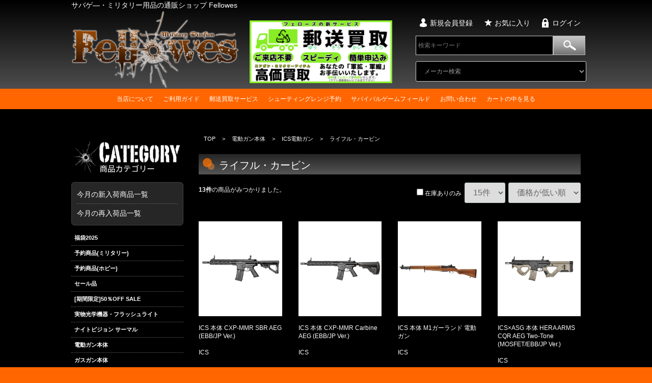

--- FILE ---
content_type: text/html; charset=UTF-8
request_url: https://fellowesjapan.com/products/list?category_id=619
body_size: 41681
content:
<!doctype html>
<html lang="ja">
<head>
<meta charset="utf-8">
<meta http-equiv="X-UA-Compatible" content="IE=edge">
<title>ミリタリーショップ Fellowes / ライフル・カービン</title>
    <meta name="description" content="エアガンや電動ガン、ガスガンなどを各メーカー別にカテゴリー分けした一覧です。また、ガン以外にもカスタムパーツや装備品、バッテリー・充電器、光学機器などサバゲーで利用できるアイテムをカテゴリー別に紹介しています。">
<meta name="viewport" content="width=device-width, initial-scale=1">
<link rel="icon" href="/html/template/default/img/common/favicon.ico">
<link rel="stylesheet" href="/html/template/default/css/style.css?v=3.0.15">
<link rel="stylesheet" href="/html/template/default/css/slick.css?v=3.0.15">
<link rel="stylesheet" href="/html/template/default/css/default.css?v=3.0.15">

<!-- for original theme CSS -->

<script src="https://ajax.googleapis.com/ajax/libs/jquery/1.11.3/jquery.min.js"></script>
<script>window.jQuery || document.write('<script src="/html/template/default/js/vendor/jquery-1.11.3.min.js?v=3.0.15"><\/script>')</script>

            <!-- ▼eコマース Tag -->
                    <script>
								window.dataLayer = window.dataLayer || [];
        dataLayer.push({ecommerce: null});
        // GA4
        dataLayer.push({
            'event': 'view_item_list',
            'ecommerce': {
                'items': [
                                        {
                        'item_name': 'ICS 本体 CXP-MMR SBR AEG (EBB/JP Ver.)',
                        'item_id': '127002932000',
                        'price': '50864',
                        'item_category': '電動ガン本体：ICS電動ガン電動ガン本体：ICS電動ガンICS電動ガン：ライフル・カービン',
                    },                                        {
                        'item_name': 'ICS 本体 CXP-MMR Carbine AEG (EBB/JP Ver.)',
                        'item_id': '127002931000',
                        'price': '52624',
                        'item_category': '電動ガン本体：ICS電動ガン電動ガン本体：ICS電動ガンICS電動ガン：ライフル・カービン',
                    },                                        {
                        'item_name': 'ICS 本体 M1ガーランド 電動ガン',
                        'item_id': '127002421000',
                        'price': '54780',
                        'item_category': '電動ガン本体：ICS電動ガン電動ガン本体：ICS電動ガンICS電動ガン：ライフル・カービン',
                    },                                        {
                        'item_name': 'ICS×ASG 本体 HERA ARMS CQR AEG Two-Tone (MOSFET/EBB/JP Ver.)',
                        'item_id': '127004070000',
                        'price': '56078',
                        'item_category': '電動ガン本体：ICS電動ガン電動ガン本体：ICS電動ガンICS電動ガン：ライフル・カービン',
                    },                                        {
                        'item_name': 'ICS×ASG 本体 HERA ARMS CQR AEG Black (MOSFET/EBB/JP Ver.)',
                        'item_id': '127004069000',
                        'price': '56078',
                        'item_category': '電動ガン本体：ICS電動ガン電動ガン本体：ICS電動ガンICS電動ガン：ライフル・カービン',
                    },                                        {
                        'item_name': 'ICS 本体 CXP-MMR DMR AEG (EBB/JP Ver.)',
                        'item_id': '127002930000',
                        'price': '57904',
                        'item_category': '電動ガン本体：ICS電動ガン電動ガン本体：ICS電動ガンICS電動ガン：ライフル・カービン',
                    },                                        {
                        'item_name': 'ICS×EMG×Daniel Defense 本体 DD MK18 S3(電子トリガー) GRY',
                        'item_id': '127006976000',
                        'price': '67100',
                        'item_category': '電動ガン本体：ICS電動ガン電動ガン本体：ICS電動ガンICS電動ガン：ライフル・カービン',
                    },                                        {
                        'item_name': 'ICS×EMG×Daniel Defense 本体 DD MK18 S3(電子トリガー) DE',
                        'item_id': '127006975000',
                        'price': '67100',
                        'item_category': '電動ガン本体：ICS電動ガン電動ガン本体：ICS電動ガンICS電動ガン：ライフル・カービン',
                    },                                        {
                        'item_name': 'ICS×EMG×Daniel Defense 本体 DD MK18 S3(電子トリガー) 2T ツートン',
                        'item_id': '127006974000',
                        'price': '67100',
                        'item_category': '電動ガン本体：ICS電動ガン電動ガン本体：ICS電動ガンICS電動ガン：ライフル・カービン',
                    },                                        {
                        'item_name': 'ICS×ASG 本体 HERA ARMS CQR AEG Two-Tone (Ver.2 SSS/EBB/JP Ver.)',
                        'item_id': '127004072000',
                        'price': '69080',
                        'item_category': '電動ガン本体：ICS電動ガン電動ガン本体：ICS電動ガンICS電動ガン：ライフル・カービン',
                    },                                        {
                        'item_name': 'ICS×ASG 本体 HERA ARMS CQR AEG Black (Ver.2 SSS/EBB/JP Ver.)',
                        'item_id': '127004071000',
                        'price': '69080',
                        'item_category': '電動ガン本体：ICS電動ガン電動ガン本体：ICS電動ガンICS電動ガン：ライフル・カービン',
                    },                                        {
                        'item_name': 'ICS 本体 GALIL ARM AEG(JP Ver.)',
                        'item_id': '127005526000',
                        'price': '69801',
                        'item_category': '電動ガン本体：ICS電動ガン電動ガン本体：ICS電動ガンICS電動ガン：ライフル・カービン',
                    },                                        {
                        'item_name': 'ICS 本体 AEG L86 A2 LSW',
                        'item_id': '127006726000',
                        'price': '78100',
                        'item_category': '電動ガン本体：ICS電動ガン電動ガン本体：ICS電動ガンICS電動ガン：ライフル・カービン',
                    }                                    ]
            }
        });

        // UA
        dataLayer.push({
            'ecommerce': {
                'currencyCode': 'JPY',
                'impressions': [
                                        {
                        'name': 'ICS 本体 CXP-MMR SBR AEG (EBB/JP Ver.)',
                        'id': '127002932000',
                        'price': '50864',
                        'category': '電動ガン本体：ICS電動ガン電動ガン本体：ICS電動ガンICS電動ガン：ライフル・カービン',
                    },                                        {
                        'name': 'ICS 本体 CXP-MMR Carbine AEG (EBB/JP Ver.)',
                        'id': '127002931000',
                        'price': '52624',
                        'category': '電動ガン本体：ICS電動ガン電動ガン本体：ICS電動ガンICS電動ガン：ライフル・カービン',
                    },                                        {
                        'name': 'ICS 本体 M1ガーランド 電動ガン',
                        'id': '127002421000',
                        'price': '54780',
                        'category': '電動ガン本体：ICS電動ガン電動ガン本体：ICS電動ガンICS電動ガン：ライフル・カービン',
                    },                                        {
                        'name': 'ICS×ASG 本体 HERA ARMS CQR AEG Two-Tone (MOSFET/EBB/JP Ver.)',
                        'id': '127004070000',
                        'price': '56078',
                        'category': '電動ガン本体：ICS電動ガン電動ガン本体：ICS電動ガンICS電動ガン：ライフル・カービン',
                    },                                        {
                        'name': 'ICS×ASG 本体 HERA ARMS CQR AEG Black (MOSFET/EBB/JP Ver.)',
                        'id': '127004069000',
                        'price': '56078',
                        'category': '電動ガン本体：ICS電動ガン電動ガン本体：ICS電動ガンICS電動ガン：ライフル・カービン',
                    },                                        {
                        'name': 'ICS 本体 CXP-MMR DMR AEG (EBB/JP Ver.)',
                        'id': '127002930000',
                        'price': '57904',
                        'category': '電動ガン本体：ICS電動ガン電動ガン本体：ICS電動ガンICS電動ガン：ライフル・カービン',
                    },                                        {
                        'name': 'ICS×EMG×Daniel Defense 本体 DD MK18 S3(電子トリガー) GRY',
                        'id': '127006976000',
                        'price': '67100',
                        'category': '電動ガン本体：ICS電動ガン電動ガン本体：ICS電動ガンICS電動ガン：ライフル・カービン',
                    },                                        {
                        'name': 'ICS×EMG×Daniel Defense 本体 DD MK18 S3(電子トリガー) DE',
                        'id': '127006975000',
                        'price': '67100',
                        'category': '電動ガン本体：ICS電動ガン電動ガン本体：ICS電動ガンICS電動ガン：ライフル・カービン',
                    },                                        {
                        'name': 'ICS×EMG×Daniel Defense 本体 DD MK18 S3(電子トリガー) 2T ツートン',
                        'id': '127006974000',
                        'price': '67100',
                        'category': '電動ガン本体：ICS電動ガン電動ガン本体：ICS電動ガンICS電動ガン：ライフル・カービン',
                    },                                        {
                        'name': 'ICS×ASG 本体 HERA ARMS CQR AEG Two-Tone (Ver.2 SSS/EBB/JP Ver.)',
                        'id': '127004072000',
                        'price': '69080',
                        'category': '電動ガン本体：ICS電動ガン電動ガン本体：ICS電動ガンICS電動ガン：ライフル・カービン',
                    },                                        {
                        'name': 'ICS×ASG 本体 HERA ARMS CQR AEG Black (Ver.2 SSS/EBB/JP Ver.)',
                        'id': '127004071000',
                        'price': '69080',
                        'category': '電動ガン本体：ICS電動ガン電動ガン本体：ICS電動ガンICS電動ガン：ライフル・カービン',
                    },                                        {
                        'name': 'ICS 本体 GALIL ARM AEG(JP Ver.)',
                        'id': '127005526000',
                        'price': '69801',
                        'category': '電動ガン本体：ICS電動ガン電動ガン本体：ICS電動ガンICS電動ガン：ライフル・カービン',
                    },                                        {
                        'name': 'ICS 本体 AEG L86 A2 LSW',
                        'id': '127006726000',
                        'price': '78100',
                        'category': '電動ガン本体：ICS電動ガン電動ガン本体：ICS電動ガンICS電動ガン：ライフル・カービン',
                    }                                    ]
            }
        });

    </script>


        <!-- ▲eコマース Tag -->
    <!-- ▼GTMタグ（head） -->
            <!-- Google Tag Manager -->
<script>(function(w,d,s,l,i){w[l]=w[l]||[];w[l].push({'gtm.start':
new Date().getTime(),event:'gtm.js'});var f=d.getElementsByTagName(s)[0],
j=d.createElement(s),dl=l!='dataLayer'?'&l='+l:'';j.async=true;j.src=
'https://www.googletagmanager.com/gtm.js?id='+i+dl;f.parentNode.insertBefore(j,f);
})(window,document,'script','dataLayer','GTM-N4S9Q77G');</script>
<!-- End Google Tag Manager -->
        <!-- ▲GTMタグ（head） -->
    <!-- ▼ZenLink -->
            <script async src="https://zen.one/analytics.js"></script>
        <!-- ▲ZenLink -->

    </head>
<body id="page_product_list" class="product_page">
<div id="wrapper">
    <header id="header">
        <div class="container-fluid inner">
                                                            <!-- ▼GTMタグ（body） -->
            <!-- Google Tag Manager (noscript) -->
<noscript><iframe src="https://www.googletagmanager.com/ns.html?id=GTM-N4S9Q77G"
height="0" width="0" style="display:none;visibility:hidden"></iframe></noscript>
<!-- End Google Tag Manager (noscript) -->
        <!-- ▲GTMタグ（body） -->
    <!-- ▼h1見出し -->
            <h1 style="color: white; font-size:1.2em;">サバゲ―・ミリタリー用品の通販ショップ Fellowes</h1>
        <!-- ▲h1見出し -->
    <!-- ▼ロゴ -->
            <div id="logo_custom" class="pc">
<a href="https://fellowesjapan.com/"><img src="/html/template/default/img/common/logo.png"></a>
</div>
<div id="kaitori" class="pc">
<a href="/user_data/purchase"><img src="/html/template/default/img/common/kaitori.jpg"></a>
</div>
<div id="logo_custom2" class="sp">
<a href="https://fellowesjapan.com/"><img src="/html/template/default/img/common/logo.png"></a>
</div>
        <!-- ▲ロゴ -->
    <!-- ▼ログイン -->
                        <div id="member" class="member pc">
<ul class="member_link">
<li class="icon01"><a href="https://fellowesjapan.com/entry">新規会員登録</a></li>

<li class="icon03"><a href="https://fellowesjapan.com/mypage/favorite">お気に入り</a></li>

<li class="icon02"><a href="https://fellowesjapan.com/mypage/login">ログイン</a></li>

</ul>
</div>

                <!-- ▲ログイン -->
    <!-- ▼Fellowes商品検索（キーワード＋メーカー） -->
                        
<div class="pc">
    <form method="get" id="custom_searchform" action="/products/list" >
        <div id="search_keyword" class="">
            <input type="text" name="plg_fellowes_keywords" id="custom_search_keywords" placeholder="検索キーワード" value="" />
            <input type="image" name="custom_search_bt" id="custom_search_bt" src="/html/template/default/img/common/icon_search.png" alt="検索" />
        </div>
        <div id="search_maker" class="search_maker">
            <div class="search_inner">
                <div class="input_search clearfix">
                    <select id="smname" name="smname" placeholder="メーカー検索" class="form-control">
                        <option value='' disabled  selected   style='display:none;'>メーカー検索</option>
                                <option value="40MAX" >40MAX</option>
                                <option value="4UAD" >4UAD</option>
                                <option value="5.11" >5.11</option>
                                <option value="5KU" >5KU</option>
                                <option value="A!CTION" >A!CTION</option>
                                <option value="A&amp;K" >A&amp;K</option>
                                <option value="A+ Airsoft" >A+ Airsoft</option>
                                <option value="A-two" >A-two</option>
                                <option value="A-ZONE" >A-ZONE</option>
                                <option value="AABB" >AABB</option>
                                <option value="ACCESS" >ACCESS</option>
                                <option value="ACE" >ACE</option>
                                <option value="ACE1 ARMS" >ACE1 ARMS</option>
                                <option value="ACETECH" >ACETECH</option>
                                <option value="ACM" >ACM</option>
                                <option value="ActionArmy" >ActionArmy</option>
                                <option value="ADVANTAGE" >ADVANTAGE</option>
                                <option value="AEG" >AEG</option>
                                <option value="AERO" >AERO</option>
                                <option value="Aeroknox" >Aeroknox</option>
                                <option value="AFG" >AFG</option>
                                <option value="AGGRESSOR" >AGGRESSOR</option>
                                <option value="AGM" >AGM</option>
                                <option value="AIM SPORTS" >AIM SPORTS</option>
                                <option value="Aim-O" >Aim-O</option>
                                <option value="AimPoint" >AimPoint</option>
                                <option value="AIP" >AIP</option>
                                <option value="Airsoft A" >Airsoft A</option>
                                <option value="Airsoft Ar" >Airsoft Ar</option>
                                <option value="AIRSOFT IN" >AIRSOFT IN</option>
                                <option value="AIRSOFT MA" >AIRSOFT MA</option>
                                <option value="Airsoft Su" >Airsoft Su</option>
                                <option value="AIRSOFT97" >AIRSOFT97</option>
                                <option value="AirsoftA" >AirsoftA</option>
                                <option value="AirsoftAr" >AirsoftAr</option>
                                <option value="AirsoftArt" >AirsoftArt</option>
                                <option value="AirsoftM" >AirsoftM</option>
                                <option value="AirsoftMon" >AirsoftMon</option>
                                <option value="Airtech St" >Airtech St</option>
                                <option value="AirtechStu" >AirtechStu</option>
                                <option value="AirVenturi" >AirVenturi</option>
                                <option value="AJAX" >AJAX</option>
                                <option value="ALINCO" >ALINCO</option>
                                <option value="ALLEN " >ALLEN </option>
                                <option value="Alpha Part" >Alpha Part</option>
                                <option value="AlphaParts" >AlphaParts</option>
                                <option value="ALTAMA" >ALTAMA</option>
                                <option value="Altamont" >Altamont</option>
                                <option value="AMEND2" >AMEND2</option>
                                <option value="AmeriGlo" >AmeriGlo</option>
                                <option value="AMG" >AMG</option>
                                <option value="AMOMAX" >AMOMAX</option>
                                <option value="Ampus" >Ampus</option>
                                <option value="Angel Cust" >Angel Cust</option>
                                <option value="Angry Gun" >Angry Gun</option>
                                <option value="AngryGun" >AngryGun</option>
                                <option value="Anvil" >Anvil</option>
                                <option value="APE" >APE</option>
                                <option value="APEXTOYS" >APEXTOYS</option>
                                <option value="APFG" >APFG</option>
                                <option value="APS" >APS</option>
                                <option value="ARCHWICK" >ARCHWICK</option>
                                <option value="ARCTURUS" >ARCTURUS</option>
                                <option value="ARENA" >ARENA</option>
                                <option value="ARES" >ARES</option>
                                <option value="ARGUS" >ARGUS</option>
                                <option value="ArmorerWor" >ArmorerWor</option>
                                <option value="ARMY" >ARMY</option>
                                <option value="ARMY A" >ARMY A</option>
                                <option value="ArmyForce" >ArmyForce</option>
                                <option value="ArronSmith" >ArronSmith</option>
                                <option value="ARROW ARMS" >ARROW ARMS</option>
                                <option value="ARROW DYNA" >ARROW DYNA</option>
                                <option value="ARROW DYNAMIC" >ARROW DYNAMIC</option>
                                <option value="ArrowArms" >ArrowArms</option>
                                <option value="ArrowDynam" >ArrowDynam</option>
                                <option value="ARRROW DYN" >ARRROW DYN</option>
                                <option value="ArtsAirsof" >ArtsAirsof</option>
                                <option value="Ascend" >Ascend</option>
                                <option value="ASG" >ASG</option>
                                <option value="AspiOpt" >AspiOpt</option>
                                <option value="AspiOpti" >AspiOpti</option>
                                <option value="AST" >AST</option>
                                <option value="Asura Dyna" >Asura Dyna</option>
                                <option value="AsuraDynam" >AsuraDynam</option>
                                <option value="ATELIERRAI" >ATELIERRAI</option>
                                <option value="ATLANCO" >ATLANCO</option>
                                <option value="AVANTE" >AVANTE</option>
                                <option value="AVATAR" >AVATAR</option>
                                <option value="AW Custom" >AW Custom</option>
                                <option value="A＆K" >A＆K</option>
                                <option value="B&amp;W" >B&amp;W</option>
                                <option value="B2i" >B2i</option>
                                <option value="B5" >B5</option>
                                <option value="B5 Systems" >B5 Systems</option>
                                <option value="BACRAFT" >BACRAFT</option>
                                <option value="BAD" >BAD</option>
                                <option value="BASTION" >BASTION</option>
                                <option value="BATON" >BATON</option>
                                <option value="BATTLEARMS" >BATTLEARMS</option>
                                <option value="BattleAxe" >BattleAxe</option>
                                <option value="BBT" >BBT</option>
                                <option value="BCM" >BCM</option>
                                <option value="BCM Air" >BCM Air</option>
                                <option value="BD" >BD</option>
                                <option value="Bear Paw" >Bear Paw</option>
                                <option value="BELL" >BELL</option>
                                <option value="BERETTA" >BERETTA</option>
                                <option value="Beta Proje" >Beta Proje</option>
                                <option value="Bianchi" >Bianchi</option>
                                <option value="BIG OUT" >BIG OUT</option>
                                <option value="BigDragon" >BigDragon</option>
                                <option value="BIGFOOT" >BIGFOOT</option>
                                <option value="BIGRRR" >BIGRRR</option>
                                <option value="BJ TAC" >BJ TAC</option>
                                <option value="Black Talo" >Black Talo</option>
                                <option value="Blackcat" >Blackcat</option>
                                <option value="BlackCatA" >BlackCatA</option>
                                <option value="BlackHawk" >BlackHawk</option>
                                <option value="Blackjacks" >Blackjacks</option>
                                <option value="BlackSmith" >BlackSmith</option>
                                <option value="BlackTalon" >BlackTalon</option>
                                <option value="BLADETECH" >BLADETECH</option>
                                <option value="BLP" >BLP</option>
                                <option value="BLS" >BLS</option>
                                <option value="BLUE FORCE" >BLUE FORCE</option>
                                <option value="BlueBox" >BlueBox</option>
                                <option value="BLUEGUNS" >BLUEGUNS</option>
                                <option value="BO" >BO</option>
                                <option value="BO M" >BO M</option>
                                <option value="BO Manufac" >BO Manufac</option>
                                <option value="bolle" >bolle</option>
                                <option value="BOLT" >BOLT</option>
                                <option value="BomberAir" >BomberAir</option>
                                <option value="BonberAir" >BonberAir</option>
                                <option value="Bouton Op" >Bouton Op</option>
                                <option value="BowMaster" >BowMaster</option>
                                <option value="BPS" >BPS</option>
                                <option value="BPW" >BPW</option>
                                <option value="BRITKITUSA" >BRITKITUSA</option>
                                <option value="BROWNELLS" >BROWNELLS</option>
                                <option value="Bull‘s Fac" >Bull‘s Fac</option>
                                <option value="BumBleBee" >BumBleBee</option>
                                <option value="BURST-HEAD" >BURST-HEAD</option>
                                <option value="Bushnell" >Bushnell</option>
                                <option value="BUSHNELL+" >BUSHNELL+</option>
                                <option value="BUTLER CRE" >BUTLER CRE</option>
                                <option value="BWC" >BWC</option>
                                <option value="C&amp;C" >C&amp;C</option>
                                <option value="C&amp;C Tac" >C&amp;C Tac</option>
                                <option value="C-MORE" >C-MORE</option>
                                <option value="C-Tec" >C-Tec</option>
                                <option value="CAA" >CAA</option>
                                <option value="CAB" >CAB</option>
                                <option value="Camelion" >Camelion</option>
                                <option value="CAR" >CAR</option>
                                <option value="Carbon8" >Carbon8</option>
                                <option value="CASTELLAN" >CASTELLAN</option>
                                <option value="CAW" >CAW</option>
                                <option value="CCP" >CCP</option>
                                <option value="CeonDoi" >CeonDoi</option>
                                <option value="CEREVO" >CEREVO</option>
                                <option value="CL Project" >CL Project</option>
                                <option value="Classic Ar" >Classic Ar</option>
                                <option value="CloneTech" >CloneTech</option>
                                <option value="CLProduct" >CLProduct</option>
                                <option value="CLUTCH" >CLUTCH</option>
                                <option value="CMMG" >CMMG</option>
                                <option value="CNC Pro" >CNC Pro</option>
                                <option value="Colt" >Colt</option>
                                <option value="CONDOR" >CONDOR</option>
                                <option value="COWCOW" >COWCOW</option>
                                <option value="COYOTE" >COYOTE</option>
                                <option value="CRAZY MeaT" >CRAZY MeaT</option>
                                <option value="CREST" >CREST</option>
                                <option value="CRUSADER" >CRUSADER</option>
                                <option value="CRYE" >CRYE</option>
                                <option value="Crye Preci" >Crye Preci</option>
                                <option value="CSI" >CSI</option>
                                <option value="CTM TAC" >CTM TAC</option>
                                <option value="Cyalume" >Cyalume</option>
                                <option value="Cybergun" >Cybergun</option>
                                <option value="CYCLOPS" >CYCLOPS</option>
                                <option value="CYMA" >CYMA</option>
                                <option value="CYTAC" >CYTAC</option>
                                <option value="CZ-USA" >CZ-USA</option>
                                <option value="D-DAY" >D-DAY</option>
                                <option value="D.M.GEAR" >D.M.GEAR</option>
                                <option value="da Vinci" >da Vinci</option>
                                <option value="DAM" >DAM</option>
                                <option value="DANIEL DEF" >DANIEL DEF</option>
                                <option value="Daruma Cus" >Daruma Cus</option>
                                <option value="DCI" >DCI</option>
                                <option value="DCI GUNS" >DCI GUNS</option>
                                <option value="DD" >DD</option>
                                <option value="DE" >DE</option>
                                <option value="DE Airsoft" >DE Airsoft</option>
                                <option value="Deep Fire" >Deep Fire</option>
                                <option value="DEFACTOR" >DEFACTOR</option>
                                <option value="DETONATOR" >DETONATOR</option>
                                <option value="DIE FRE" >DIE FRE</option>
                                <option value="DIE FREE" >DIE FREE</option>
                                <option value="DIRTYWORKS" >DIRTYWORKS</option>
                                <option value="DISCOVERY" >DISCOVERY</option>
                                <option value="DJ" >DJ</option>
                                <option value="DLG" >DLG</option>
                                <option value="DMAG" >DMAG</option>
                                <option value="DMGear" >DMGear</option>
                                <option value="DMT" >DMT</option>
                                <option value="DNA" >DNA</option>
                                <option value="DOUBLEBELL" >DOUBLEBELL</option>
                                <option value="Dr.Black" >Dr.Black</option>
                                <option value="DRESS" >DRESS</option>
                                <option value="DURACELL" >DURACELL</option>
                                <option value="DYTAC" >DYTAC</option>
                                <option value="E&amp;C" >E&amp;C</option>
                                <option value="E&amp;L" >E&amp;L</option>
                                <option value="E-SHOOTER" >E-SHOOTER</option>
                                <option value="E.Monster" >E.Monster</option>
                                <option value="EAGLE" >EAGLE</option>
                                <option value="Eagle Eye" >Eagle Eye</option>
                                <option value="EagleForce" >EagleForce</option>
                                <option value="EAGLEMODEL" >EAGLEMODEL</option>
                                <option value="EDGE" >EDGE</option>
                                <option value="ELCAN" >ELCAN</option>
                                <option value="ELEMENT" >ELEMENT</option>
                                <option value="ELITE" >ELITE</option>
                                <option value="EMERSON" >EMERSON</option>
                                <option value="EMG" >EMG</option>
                                <option value="EMG/DE" >EMG/DE</option>
                                <option value="EMT" >EMT</option>
                                <option value="ENIGMA" >ENIGMA</option>
                                <option value="EOTech" >EOTech</option>
                                <option value="ERA" >ERA</option>
                                <option value="ERGO" >ERGO</option>
                                <option value="Eshooter" >Eshooter</option>
                                <option value="ESS" >ESS</option>
                                <option value="EVA" >EVA</option>
                                <option value="EVOAIR" >EVOAIR</option>
                                <option value="Evolutiong" >Evolutiong</option>
                                <option value="EXP" >EXP</option>
                                <option value="F&amp;T" >F&amp;T</option>
                                <option value="FABDEFENSE" >FABDEFENSE</option>
                                <option value="FalconToys" >FalconToys</option>
                                <option value="Fans Gear" >Fans Gear</option>
                                <option value="FASHION-DE" >FASHION-DE</option>
                                <option value="FCC" >FCC</option>
                                <option value="FE" >FE</option>
                                <option value="Fellowes" >Fellowes</option>
                                <option value="FFI" >FFI</option>
                                <option value="Finisher&#039;s" >Finisher&#039;s</option>
                                <option value="FIREFLY" >FIREFLY</option>
                                <option value="FIRST" >FIRST</option>
                                <option value="FirstSpear" >FirstSpear</option>
                                <option value="FLYYE" >FLYYE</option>
                                <option value="FMA" >FMA</option>
                                <option value="FN" >FN</option>
                                <option value="FORICA" >FORICA</option>
                                <option value="Fortis" >Fortis</option>
                                <option value="FOX" >FOX</option>
                                <option value="FPR" >FPR</option>
                                <option value="Future Tri" >Future Tri</option>
                                <option value="FUZU" >FUZU</option>
                                <option value="G PARTS" >G PARTS</option>
                                <option value="G&amp;C" >G&amp;C</option>
                                <option value="G&amp;G" >G&amp;G</option>
                                <option value="G&amp;P" >G&amp;P</option>
                                <option value="G. Eagle" >G. Eagle</option>
                                <option value="G.A.W" >G.A.W</option>
                                <option value="G.P.S." >G.P.S.</option>
                                <option value="G.スミス.S" >G.スミス.S</option>
                                <option value="GALLOP" >GALLOP</option>
                                <option value="Garmin" >Garmin</option>
                                <option value="GATE" >GATE</option>
                                <option value="Gatorz" >Gatorz</option>
                                <option value="GAW" >GAW</option>
                                <option value="GBL" >GBL</option>
                                <option value="GBLS" >GBLS</option>
                                <option value="GBR" >GBR</option>
                                <option value="Geissele" >Geissele</option>
                                <option value="GENESIS" >GENESIS</option>
                                <option value="GFORCE" >GFORCE</option>
                                <option value="GHK" >GHK</option>
                                <option value="GI SPEC" >GI SPEC</option>
                                <option value="GK Tactica" >GK Tactica</option>
                                <option value="GLOCK" >GLOCK</option>
                                <option value="Goexplore" >Goexplore</option>
                                <option value="GRACE USA" >GRACE USA</option>
                                <option value="GSC" >GSC</option>
                                <option value="GSIクレオス" >GSIクレオス</option>
                                <option value="GUARDER" >GUARDER</option>
                                <option value="Gun Heaven" >Gun Heaven</option>
                                <option value="GUNDAY" >GUNDAY</option>
                                <option value="GunMate" >GunMate</option>
                                <option value="GunPoint" >GunPoint</option>
                                <option value="Gunsmith B" >Gunsmith B</option>
                                <option value="GunsModify" >GunsModify</option>
                                <option value="GunWrap" >GunWrap</option>
                                <option value="G＆P" >G＆P</option>
                                <option value="H&amp;K" >H&amp;K</option>
                                <option value="H.A.Craft" >H.A.Craft</option>
                                <option value="H.T.G" >H.T.G</option>
                                <option value="H.T.G." >H.T.G.</option>
                                <option value="H.Warrior" >H.Warrior</option>
                                <option value="Haley Stra" >Haley Stra</option>
                                <option value="HAMMERS" >HAMMERS</option>
                                <option value="Hao" >Hao</option>
                                <option value="HARDCORE T" >HARDCORE T</option>
                                <option value="HARRIS" >HARRIS</option>
                                <option value="HARTMAN" >HARTMAN</option>
                                <option value="HATCH" >HATCH</option>
                                <option value="Hawke&amp;Co" >Hawke&amp;Co</option>
                                <option value="HAZARD4" >HAZARD4</option>
                                <option value="heim" >heim</option>
                                <option value="Hephaestus" >Hephaestus</option>
                                <option value="HERA" >HERA</option>
                                <option value="HERA ARMS" >HERA ARMS</option>
                                <option value="HEXMAG" >HEXMAG</option>
                                <option value="HFC" >HFC</option>
                                <option value="HFC Airsof" >HFC Airsof</option>
                                <option value="HIBINO" >HIBINO</option>
                                <option value="HIKMICRO" >HIKMICRO</option>
                                <option value="HIT CALL" >HIT CALL</option>
                                <option value="HITEC" >HITEC</option>
                                <option value="HIVIZ" >HIVIZ</option>
                                <option value="HK" >HK</option>
                                <option value="HMT" >HMT</option>
                                <option value="HOBBYMAX" >HOBBYMAX</option>
                                <option value="HOGUE" >HOGUE</option>
                                <option value="Hogwards " >Hogwards </option>
                                <option value="HOLOSUN" >HOLOSUN</option>
                                <option value="honeybee" >honeybee</option>
                                <option value="HOPPE&#039;S" >HOPPE&#039;S</option>
                                <option value="HOZAN" >HOZAN</option>
                                <option value="HQISSUE" >HQISSUE</option>
                                <option value="HSGI" >HSGI</option>
                                <option value="HTG" >HTG</option>
                                <option value="HURRICANE" >HURRICANE</option>
                                <option value="HWI" >HWI</option>
                                <option value="HWS" >HWS</option>
                                <option value="HWS MFG" >HWS MFG</option>
                                <option value="HYUGA" >HYUGA</option>
                                <option value="ICOM" >ICOM</option>
                                <option value="ICS" >ICS</option>
                                <option value="IDOGEAR" >IDOGEAR</option>
                                <option value="IGNITE" >IGNITE</option>
                                <option value="IMPERIAL" >IMPERIAL</option>
                                <option value="iRay" >iRay</option>
                                <option value="IRON" >IRON</option>
                                <option value="IRON A." >IRON A.</option>
                                <option value="IRON AIRSO" >IRON AIRSO</option>
                                <option value="IRON.A" >IRON.A</option>
                                <option value="Ironclad" >Ironclad</option>
                                <option value="ITP" >ITP</option>
                                <option value="IXA" >IXA</option>
                                <option value="IXA EMB" >IXA EMB</option>
                                <option value="J-Armament" >J-Armament</option>
                                <option value="JAKEMY" >JAKEMY</option>
                                <option value="JASG" >JASG</option>
                                <option value="JDG" >JDG</option>
                                <option value="Jefftron" >Jefftron</option>
                                <option value="JJ Airsoft" >JJ Airsoft</option>
                                <option value="JMC" >JMC</option>
                                <option value="JP" >JP</option>
                                <option value="JRAK" >JRAK</option>
                                <option value="KAC" >KAC</option>
                                <option value="KEL-TEC" >KEL-TEC</option>
                                <option value="Kimber" >Kimber</option>
                                <option value="Kimplacust" >Kimplacust</option>
                                <option value="King Arms" >King Arms</option>
                                <option value="KingArms" >KingArms</option>
                                <option value="Kingrin" >Kingrin</option>
                                <option value="KIZUNA WOR" >KIZUNA WOR</option>
                                <option value="KJ WORKS" >KJ WORKS</option>
                                <option value="KM企画" >KM企画</option>
                                <option value="KNIGHT&#039;S" >KNIGHT&#039;S</option>
                                <option value="KRYLON" >KRYLON</option>
                                <option value="KRYPTEK" >KRYPTEK</option>
                                <option value="KRYTAC" >KRYTAC</option>
                                <option value="KSC" >KSC</option>
                                <option value="Ktactical" >Ktactical</option>
                                <option value="KTC" >KTC</option>
                                <option value="KTW" >KTW</option>
                                <option value="KURE" >KURE</option>
                                <option value="KWA" >KWA</option>
                                <option value="lambda" >lambda</option>
                                <option value="LambdaDef" >LambdaDef</option>
                                <option value="LANCER TAC" >LANCER TAC</option>
                                <option value="LancerTac." >LancerTac.</option>
                                <option value="LAPG" >LAPG</option>
                                <option value="LaRue" >LaRue</option>
                                <option value="LAYLAX" >LAYLAX</option>
                                <option value="LBT" >LBT</option>
                                <option value="LBX" >LBX</option>
                                <option value="LCP" >LCP</option>
                                <option value="LCT" >LCT</option>
                                <option value="LCTAirsoft" >LCTAirsoft</option>
                                <option value="LEAPERS" >LEAPERS</option>
                                <option value="LeapersUTG" >LeapersUTG</option>
                                <option value="LEUPOLD" >LEUPOLD</option>
                                <option value="LIBRA" >LIBRA</option>
                                <option value="LiCB" >LiCB</option>
                                <option value="Lii Gear" >Lii Gear</option>
                                <option value="LITELONG" >LITELONG</option>
                                <option value="LOCTITE" >LOCTITE</option>
                                <option value="LOK GRIPS" >LOK GRIPS</option>
                                <option value="LS" >LS</option>
                                <option value="LUTH-AR" >LUTH-AR</option>
                                <option value="LYCANTHROP" >LYCANTHROP</option>
                                <option value="Lyman" >Lyman</option>
                                <option value="M&amp;A" >M&amp;A</option>
                                <option value="M.D.N" >M.D.N</option>
                                <option value="M48 OPS" >M48 OPS</option>
                                <option value="MAD Custom" >MAD Custom</option>
                                <option value="MADBULL" >MADBULL</option>
                                <option value="MAG" >MAG</option>
                                <option value="MAGPUL" >MAGPUL</option>
                                <option value="MAKO" >MAKO</option>
                                <option value="MANCRAFT" >MANCRAFT</option>
                                <option value="Maple Leaf" >Maple Leaf</option>
                                <option value="MapleLeaf" >MapleLeaf</option>
                                <option value="MARCOOL" >MARCOOL</option>
                                <option value="Marksman" >Marksman</option>
                                <option value="MARUSHIN" >MARUSHIN</option>
                                <option value="MARUYAMA" >MARUYAMA</option>
                                <option value="MATRIX" >MATRIX</option>
                                <option value="Mattel" >Mattel</option>
                                <option value="maxell" >maxell</option>
                                <option value="MAXTACT" >MAXTACT</option>
                                <option value="Maxx Model" >Maxx Model</option>
                                <option value="McNETT" >McNETT</option>
                                <option value="ME" >ME</option>
                                <option value="MECHANIX" >MECHANIX</option>
                                <option value="Meister A." >Meister A.</option>
                                <option value="METAL" >METAL</option>
                                <option value="MFT" >MFT</option>
                                <option value="MGA" >MGA</option>
                                <option value="MGC" >MGC</option>
                                <option value="Midwest" >Midwest</option>
                                <option value="MIESSA" >MIESSA</option>
                                <option value="MIL-TEC" >MIL-TEC</option>
                                <option value="MIL-TECH" >MIL-TECH</option>
                                <option value="MIYAMA" >MIYAMA</option>
                                <option value="mm" >mm</option>
                                <option value="Mod Breach" >Mod Breach</option>
                                <option value="MODELWORK" >MODELWORK</option>
                                <option value="ModelWorks" >ModelWorks</option>
                                <option value="MODI" >MODI</option>
                                <option value="MODIFY" >MODIFY</option>
                                <option value="Motorola" >Motorola</option>
                                <option value="MOUNTTIGER" >MOUNTTIGER</option>
                                <option value="Movable" >Movable</option>
                                <option value="MP" >MP</option>
                                <option value="MS" >MS</option>
                                <option value="MTM" >MTM</option>
                                <option value="MWC" >MWC</option>
                                <option value="MYK DESIGN" >MYK DESIGN</option>
                                <option value="MYSTERY RA" >MYSTERY RA</option>
                                <option value="NANO MAGIC" >NANO MAGIC</option>
                                <option value="NB" >NB</option>
                                <option value="NBORDE" >NBORDE</option>
                                <option value="NcSTAR" >NcSTAR</option>
                                <option value="Nebula" >Nebula</option>
                                <option value="NEOMAG" >NEOMAG</option>
                                <option value="NEOX" >NEOX</option>
                                <option value="New Gen." >New Gen.</option>
                                <option value="Night-Evol" >Night-Evol</option>
                                <option value="NMB" >NMB</option>
                                <option value="NORHTEAST" >NORHTEAST</option>
                                <option value="NORTHEAST" >NORTHEAST</option>
                                <option value="NOVA" >NOVA</option>
                                <option value="NOVEL ARMS" >NOVEL ARMS</option>
                                <option value="NovelArms" >NovelArms</option>
                                <option value="NOVESKE" >NOVESKE</option>
                                <option value="NOVUS" >NOVUS</option>
                                <option value="NPOAEG" >NPOAEG</option>
                                <option value="OAKLEY" >OAKLEY</option>
                                <option value="OdinInnova" >OdinInnova</option>
                                <option value="OKONKWO" >OKONKWO</option>
                                <option value="OLIGHT" >OLIGHT</option>
                                <option value="OneTigris" >OneTigris</option>
                                <option value="Ops-Core" >Ops-Core</option>
                                <option value="OPSMAN" >OPSMAN</option>
                                <option value="OPSMEN" >OPSMEN</option>
                                <option value="OPT-Crew" >OPT-Crew</option>
                                <option value="option" >option</option>
                                <option value="OPTION NO" >OPTION NO</option>
                                <option value="OPTION NO1" >OPTION NO1</option>
                                <option value="OR" >OR</option>
                                <option value="ORGA" >ORGA</option>
                                <option value="ORIGINAL" >ORIGINAL</option>
                                <option value="ORION" >ORION</option>
                                <option value="OTS" >OTS</option>
                                <option value="OverKill" >OverKill</option>
                                <option value="OYESF" >OYESF</option>
                                <option value="Pachmayr" >Pachmayr</option>
                                <option value="Panasonic" >Panasonic</option>
                                <option value="PANDORA" >PANDORA</option>
                                <option value="PANTAC" >PANTAC</option>
                                <option value="PAO" >PAO</option>
                                <option value="ParaBellum" >ParaBellum</option>
                                <option value="PDI" >PDI</option>
                                <option value="PEARCE GRI" >PEARCE GRI</option>
                                <option value="Pelican" >Pelican</option>
                                <option value="Peltor" >Peltor</option>
                                <option value="PERMODIZE" >PERMODIZE</option>
                                <option value="Perun" >Perun</option>
                                <option value="PEW" >PEW</option>
                                <option value="PEW TAC" >PEW TAC</option>
                                <option value="PEWタクティカル" >PEWタクティカル</option>
                                <option value="PHASE5" >PHASE5</option>
                                <option value="PHASE6" >PHASE6</option>
                                <option value="Phicen" >Phicen</option>
                                <option value="PHOENIX" >PHOENIX</option>
                                <option value="PIG" >PIG</option>
                                <option value="PlanBeta" >PlanBeta</option>
                                <option value="PLANO" >PLANO</option>
                                <option value="PMオフィスエ-" >PMオフィスエ-</option>
                                <option value="POSEIDON" >POSEIDON</option>
                                <option value="PPS" >PPS</option>
                                <option value="PPTOutdoor" >PPTOutdoor</option>
                                <option value="Prime" >Prime</option>
                                <option value="Pro Arms" >Pro Arms</option>
                                <option value="PRO&amp;T" >PRO&amp;T</option>
                                <option value="Pro-Arms" >Pro-Arms</option>
                                <option value="ProArms" >ProArms</option>
                                <option value="PROOF" >PROOF</option>
                                <option value="PROWIN" >PROWIN</option>
                                <option value="PTS" >PTS</option>
                                <option value="PTS MAGPUL" >PTS MAGPUL</option>
                                <option value="PTS-Falcon" >PTS-Falcon</option>
                                <option value="PTSXDAS" >PTSXDAS</option>
                                <option value="PTW" >PTW</option>
                                <option value="PX品" >PX品</option>
                                <option value="Qaraqorum" >Qaraqorum</option>
                                <option value="R.G.W." >R.G.W.</option>
                                <option value="RA Tech" >RA Tech</option>
                                <option value="RA-TECH" >RA-TECH</option>
                                <option value="RAPDOM" >RAPDOM</option>
                                <option value="RARE ARMS" >RARE ARMS</option>
                                <option value="RATECH" >RATECH</option>
                                <option value="Ready Figh" >Ready Figh</option>
                                <option value="Real Avid" >Real Avid</option>
                                <option value="Recover" >Recover</option>
                                <option value="RELOAD" >RELOAD</option>
                                <option value="Remington" >Remington</option>
                                <option value="Renegade" >Renegade</option>
                                <option value="REPTILIA" >REPTILIA</option>
                                <option value="RETRO ARMS" >RETRO ARMS</option>
                                <option value="RevanCAir" >RevanCAir</option>
                                <option value="Revanchist" >Revanchist</option>
                                <option value="RevoHachi" >RevoHachi</option>
                                <option value="RGW" >RGW</option>
                                <option value="Rhino" >Rhino</option>
                                <option value="RIGHT" >RIGHT</option>
                                <option value="RIW" >RIW</option>
                                <option value="RobinHood" >RobinHood</option>
                                <option value="ROCKBROS" >ROCKBROS</option>
                                <option value="ROTHCO" >ROTHCO</option>
                                <option value="RPA" >RPA</option>
                                <option value="RST" >RST</option>
                                <option value="RTS" >RTS</option>
                                <option value="RunCam" >RunCam</option>
                                <option value="RUST-OLEUM" >RUST-OLEUM</option>
                                <option value="RWA" >RWA</option>
                                <option value="RWAxORGA" >RWAxORGA</option>
                                <option value="S&amp;T" >S&amp;T</option>
                                <option value="S&amp;W" >S&amp;W</option>
                                <option value="S-THUNDER" >S-THUNDER</option>
                                <option value="S.A.T" >S.A.T</option>
                                <option value="S.COM" >S.COM</option>
                                <option value="S2S" >S2S</option>
                                <option value="S?S" >S?S</option>
                                <option value="SAA" >SAA</option>
                                <option value="Safariland" >Safariland</option>
                                <option value="SALOMON" >SALOMON</option>
                                <option value="SalvoPreci" >SalvoPreci</option>
                                <option value="SAMOON" >SAMOON</option>
                                <option value="SAPH" >SAPH</option>
                                <option value="SAVIA" >SAVIA</option>
                                <option value="SAW" >SAW</option>
                                <option value="SEAL Air" >SEAL Air</option>
                                <option value="SEEKINS PR" >SEEKINS PR</option>
                                <option value="SFA" >SFA</option>
                                <option value="SG" >SG</option>
                                <option value="SHARK" >SHARK</option>
                                <option value="Sharpie" >Sharpie</option>
                                <option value="Shooters D" >Shooters D</option>
                                <option value="SHOW GUNS" >SHOW GUNS</option>
                                <option value="SHOWA" >SHOWA</option>
                                <option value="SHOWGUNS" >SHOWGUNS</option>
                                <option value="SHOWUP" >SHOWUP</option>
                                <option value="SHS" >SHS</option>
                                <option value="SI" >SI</option>
                                <option value="Siegetek C" >Siegetek C</option>
                                <option value="SIG" >SIG</option>
                                <option value="SIG AIR" >SIG AIR</option>
                                <option value="Sig Sauer" >Sig Sauer</option>
                                <option value="SightMark" >SightMark</option>
                                <option value="SIGHTRON" >SIGHTRON</option>
                                <option value="SIIS" >SIIS</option>
                                <option value="Silverback" >Silverback</option>
                                <option value="SilverLanc" >SilverLanc</option>
                                <option value="SIMMONS" >SIMMONS</option>
                                <option value="SK" >SK</option>
                                <option value="SLONG" >SLONG</option>
                                <option value="SLONG Air" >SLONG Air</option>
                                <option value="SLR Airsof" >SLR Airsof</option>
                                <option value="SMILE-EYE" >SMILE-EYE</option>
                                <option value="SMITH OPTI" >SMITH OPTI</option>
                                <option value="SNOW WOLF" >SNOW WOLF</option>
                                <option value="SnowWolf" >SnowWolf</option>
                                <option value="SO Tech" >SO Tech</option>
                                <option value="SO-TA" >SO-TA</option>
                                <option value="Socom Gear" >Socom Gear</option>
                                <option value="SOCOMGEAR" >SOCOMGEAR</option>
                                <option value="SOLINK" >SOLINK</option>
                                <option value="SOME-TAC" >SOME-TAC</option>
                                <option value="SOMOGEAR" >SOMOGEAR</option>
                                <option value="SOTAC" >SOTAC</option>
                                <option value="Spear Arms" >Spear Arms</option>
                                <option value="specialfor" >specialfor</option>
                                <option value="SpecnaArms" >SpecnaArms</option>
                                <option value="SpeedQB" >SpeedQB</option>
                                <option value="SPINA OPTI" >SPINA OPTI</option>
                                <option value="Springfiel" >Springfiel</option>
                                <option value="SQUAREENIX" >SQUAREENIX</option>
                                <option value="SRC" >SRC</option>
                                <option value="SRU" >SRU</option>
                                <option value="ST" >ST</option>
                                <option value="STACK" >STACK</option>
                                <option value="Stage Trai" >Stage Trai</option>
                                <option value="STAPLE" >STAPLE</option>
                                <option value="STAR" >STAR</option>
                                <option value="StarkArms" >StarkArms</option>
                                <option value="SternDef" >SternDef</option>
                                <option value="StichProfi" >StichProfi</option>
                                <option value="STINGER" >STINGER</option>
                                <option value="Streamligh" >Streamligh</option>
                                <option value="Strong Lea" >Strong Lea</option>
                                <option value="SuperShoot" >SuperShoot</option>
                                <option value="SUREFIRE" >SUREFIRE</option>
                                <option value="SVOBODA" >SVOBODA</option>
                                <option value="SWAMP DEER" >SWAMP DEER</option>
                                <option value="SWAT" >SWAT</option>
                                <option value="SWISS TOOL" >SWISS TOOL</option>
                                <option value="SYSTEMA" >SYSTEMA</option>
                                <option value="SYW" >SYW</option>
                                <option value="SⅡS" >SⅡS</option>
                                <option value="S＆T" >S＆T</option>
                                <option value="T-N.T." >T-N.T.</option>
                                <option value="T8" >T8</option>
                                <option value="T8/CGS" >T8/CGS</option>
                                <option value="taapshop" >taapshop</option>
                                <option value="TAC-T" >TAC-T</option>
                                <option value="Tactical R" >Tactical R</option>
                                <option value="Tactical W" >Tactical W</option>
                                <option value="TACTIFANS" >TACTIFANS</option>
                                <option value="TAG" >TAG</option>
                                <option value="TAMIYA" >TAMIYA</option>
                                <option value="TANAKA" >TANAKA</option>
                                <option value="TANGO" >TANGO</option>
                                <option value="TangoDown" >TangoDown</option>
                                <option value="TARGET" >TARGET</option>
                                <option value="TaskForce" >TaskForce</option>
                                <option value="TaskForce4" >TaskForce4</option>
                                <option value="Team Wendy" >Team Wendy</option>
                                <option value="TEAM6" >TEAM6</option>
                                <option value="TEAMWENDY" >TEAMWENDY</option>
                                <option value="TEKMAT" >TEKMAT</option>
                                <option value="TEMPTALia" >TEMPTALia</option>
                                <option value="THH" >THH</option>
                                <option value="THYRM" >THYRM</option>
                                <option value="TIER NONE" >TIER NONE</option>
                                <option value="TMC" >TMC</option>
                                <option value="TMcraft" >TMcraft</option>
                                <option value="TNT" >TNT</option>
                                <option value="TOP" >TOP</option>
                                <option value="TopShooter" >TopShooter</option>
                                <option value="TORCHTORCH" >TORCHTORCH</option>
                                <option value="ToxicantA" >ToxicantA</option>
                                <option value="Toysoldier" >Toysoldier</option>
                                <option value="TOYSTAR" >TOYSTAR</option>
                                <option value="TrenchAir" >TrenchAir</option>
                                <option value="TRI" >TRI</option>
                                <option value="Trijicon" >Trijicon</option>
                                <option value="TRU-SPEC" >TRU-SPEC</option>
                                <option value="TRUSPEC" >TRUSPEC</option>
                                <option value="TryAnt" >TryAnt</option>
                                <option value="TS" >TS</option>
                                <option value="TS BLADES" >TS BLADES</option>
                                <option value="TTIairsoft" >TTIairsoft</option>
                                <option value="TwinFalcon" >TwinFalcon</option>
                                <option value="U-SHOT" >U-SHOT</option>
                                <option value="UAC" >UAC</option>
                                <option value="UCHIKO" >UCHIKO</option>
                                <option value="UFC" >UFC</option>
                                <option value="Ultimate A" >Ultimate A</option>
                                <option value="UltraFire" >UltraFire</option>
                                <option value="Umarex" >Umarex</option>
                                <option value="Uncle Mike" >Uncle Mike</option>
                                <option value="UNDERARMOU" >UNDERARMOU</option>
                                <option value="Unicorn A." >Unicorn A.</option>
                                <option value="UnicornAir" >UnicornAir</option>
                                <option value="UNIONTAC" >UNIONTAC</option>
                                <option value="UNITEWIN" >UNITEWIN</option>
                                <option value="Unity" >Unity</option>
                                <option value="Unity Tac" >Unity Tac</option>
                                <option value="US.SOH" >US.SOH</option>
                                <option value="USED" >USED</option>
                                <option value="USGI" >USGI</option>
                                <option value="UTG" >UTG</option>
                                <option value="UTG PRO" >UTG PRO</option>
                                <option value="Valken Tac" >Valken Tac</option>
                                <option value="VCW" >VCW</option>
                                <option value="VectorOp" >VectorOp</option>
                                <option value="VectorOpt" >VectorOpt</option>
                                <option value="VectorOpt." >VectorOpt.</option>
                                <option value="VEGA HOL" >VEGA HOL</option>
                                <option value="VERTX" >VERTX</option>
                                <option value="VFC" >VFC</option>
                                <option value="VFC＆東京マルイ" >VFC＆東京マルイ</option>
                                <option value="VISM" >VISM</option>
                                <option value="VIVA ARMS" >VIVA ARMS</option>
                                <option value="VolanteAir" >VolanteAir</option>
                                <option value="VOODOO" >VOODOO</option>
                                <option value="VORTEX" >VORTEX</option>
                                <option value="VTAC" >VTAC</option>
                                <option value="Vulcan" >Vulcan</option>
                                <option value="VZ GRIPS" >VZ GRIPS</option>
                                <option value="W.A.S" >W.A.S</option>
                                <option value="WA" >WA</option>
                                <option value="WADSN" >WADSN</option>
                                <option value="WALTHER" >WALTHER</option>
                                <option value="WAR SPORT" >WAR SPORT</option>
                                <option value="WARHEAD" >WARHEAD</option>
                                <option value="Warload Ta" >Warload Ta</option>
                                <option value="WaterLoo" >WaterLoo</option>
                                <option value="wave" >wave</option>
                                <option value="WD-40" >WD-40</option>
                                <option value="WE" >WE</option>
                                <option value="WE-TECH" >WE-TECH</option>
                                <option value="Wedge" >Wedge</option>
                                <option value="WELL PRO" >WELL PRO</option>
                                <option value="WFT" >WFT</option>
                                <option value="WII TECH" >WII TECH</option>
                                <option value="WilderTaｃ" >WilderTaｃ</option>
                                <option value="WildRabbit" >WildRabbit</option>
                                <option value="WILEYX" >WILEYX</option>
                                <option value="WILSON COM" >WILSON COM</option>
                                <option value="WINCHESTER" >WINCHESTER</option>
                                <option value="WINDLASS" >WINDLASS</option>
                                <option value="WindyEast" >WindyEast</option>
                                <option value="Wolf Gang" >Wolf Gang</option>
                                <option value="Woolrich" >Woolrich</option>
                                <option value="Workerkit" >Workerkit</option>
                                <option value="WoSporT" >WoSporT</option>
                                <option value="X-Craft" >X-Craft</option>
                                <option value="x115xTAYLO" >x115xTAYLO</option>
                                <option value="XABIER" >XABIER</option>
                                <option value="XCORTECH" >XCORTECH</option>
                                <option value="Xiaomi" >Xiaomi</option>
                                <option value="YHM" >YHM</option>
                                <option value="YI" >YI</option>
                                <option value="YUZE" >YUZE</option>
                                <option value="YY" >YY</option>
                                <option value="Z Tactical" >Z Tactical</option>
                                <option value="Z&amp;Z" >Z&amp;Z</option>
                                <option value="Z-PARTS" >Z-PARTS</option>
                                <option value="Z-TAC" >Z-TAC</option>
                                <option value="ZC " >ZC </option>
                                <option value="ZC LEOPARD" >ZC LEOPARD</option>
                                <option value="ZEIBE" >ZEIBE</option>
                                <option value="ZENTAURON" >ZENTAURON</option>
                                <option value="ZEROVISION" >ZEROVISION</option>
                                <option value="Zeta6" >Zeta6</option>
                                <option value="ZIPPO" >ZIPPO</option>
                                <option value="ZOXNA" >ZOXNA</option>
                                <option value="Zparts" >Zparts</option>
                                <option value="ZShot" >ZShot</option>
                                <option value="あきゅらぼ" >あきゅらぼ</option>
                                <option value="きゃりーのぱん屋さん" >きゃりーのぱん屋さん</option>
                                <option value="こっくり工房" >こっくり工房</option>
                                <option value="さんけい" >さんけい</option>
                                <option value="すごろくや" >すごろくや</option>
                                <option value="その他放出品" >その他放出品</option>
                                <option value="にとろんパッチ" >にとろんパッチ</option>
                                <option value="アオシマ" >アオシマ</option>
                                <option value="アクセス" >アクセス</option>
                                <option value="アクセスオーバーシ" >アクセスオーバーシ</option>
                                <option value="アストワ" >アストワ</option>
                                <option value="アスナロウモデル" >アスナロウモデル</option>
                                <option value="アバターユニバー" >アバターユニバー</option>
                                <option value="アリイ" >アリイ</option>
                                <option value="アルカディア" >アルカディア</option>
                                <option value="アルゴファイルJP" >アルゴファイルJP</option>
                                <option value="アルター" >アルター</option>
                                <option value="アングス" >アングス</option>
                                <option value="アークライト" >アークライト</option>
                                <option value="アートボックス" >アートボックス</option>
                                <option value="アーバンレギオン" >アーバンレギオン</option>
                                <option value="イエローサブマリン" >イエローサブマリン</option>
                                <option value="インターアライド" >インターアライド</option>
                                <option value="インディ" >インディ</option>
                                <option value="イーグルフォース" >イーグルフォース</option>
                                <option value="イーグル模型" >イーグル模型</option>
                                <option value="イーストA" >イーストA</option>
                                <option value="ウェーブ" >ウェーブ</option>
                                <option value="ウエーブ" >ウエーブ</option>
                                <option value="エアテックス" >エアテックス</option>
                                <option value="エコーテック" >エコーテック</option>
                                <option value="エスコート" >エスコート</option>
                                <option value="エスワンフォー" >エスワンフォー</option>
                                <option value="エトワール" >エトワール</option>
                                <option value="エボギア" >エボギア</option>
                                <option value="エムアイモルデ" >エムアイモルデ</option>
                                <option value="エンネス" >エンネス</option>
                                <option value="オルファ" >オルファ</option>
                                <option value="オーム電機" >オーム電機</option>
                                <option value="カネコ" >カネコ</option>
                                <option value="カネハチ" >カネハチ</option>
                                <option value="ガイアノーツ" >ガイアノーツ</option>
                                <option value="ガンショップ" >ガンショップ</option>
                                <option value="ガンパワーツール" >ガンパワーツール</option>
                                <option value="キズナワークス" >キズナワークス</option>
                                <option value="キャロムショット" >キャロムショット</option>
                                <option value="キングスメロンソーダ" >キングスメロンソーダ</option>
                                <option value="クアトロポルテ" >クアトロポルテ</option>
                                <option value="クラウンモデル" >クラウンモデル</option>
                                <option value="クラシックアーミー" >クラシックアーミー</option>
                                <option value="グット" >グット</option>
                                <option value="グルーブガレージ" >グルーブガレージ</option>
                                <option value="ケイホビー" >ケイホビー</option>
                                <option value="ケンエレファント" >ケンエレファント</option>
                                <option value="ケンビル" >ケンビル</option>
                                <option value="コトブキヤ" >コトブキヤ</option>
                                <option value="コバーニモケイ" >コバーニモケイ</option>
                                <option value="ゴッドハンド" >ゴッドハンド</option>
                                <option value="ゴールデンイーグル" >ゴールデンイーグル</option>
                                <option value="サイバーガン" >サイバーガン</option>
                                <option value="サンセイ" >サンセイ</option>
                                <option value="サンプロジェクト" >サンプロジェクト</option>
                                <option value="サージェントハーツ" >サージェントハーツ</option>
                                <option value="シグナル" >シグナル</option>
                                <option value="シタデルカラー" >シタデルカラー</option>
                                <option value="ジーピー" >ジーピー</option>
                                <option value="スタジオライビー" >スタジオライビー</option>
                                <option value="タカラトミー" >タカラトミー</option>
                                <option value="タナカ" >タナカ</option>
                                <option value="タナカワークス" >タナカワークス</option>
                                <option value="タニオコバ" >タニオコバ</option>
                                <option value="タミヤ" >タミヤ</option>
                                <option value="ダイキ工業" >ダイキ工業</option>
                                <option value="ダイヤモンドリン" >ダイヤモンドリン</option>
                                <option value="ダニエルディフェンス" >ダニエルディフェンス</option>
                                <option value="ダブルイーグル" >ダブルイーグル</option>
                                <option value="ダブルベル" >ダブルベル</option>
                                <option value="チームエイジェイ" >チームエイジェイ</option>
                                <option value="テスト" >テスト</option>
                                <option value="トミーテック" >トミーテック</option>
                                <option value="ドロップキックP" >ドロップキックP</option>
                                <option value="ハイキューバーツ" >ハイキューバーツ</option>
                                <option value="ハイキューパーツ" >ハイキューパーツ</option>
                                <option value="ハセガワ" >ハセガワ</option>
                                <option value="ハナヤマ" >ハナヤマ</option>
                                <option value="ハンマーズ" >ハンマーズ</option>
                                <option value="バンダイ" >バンダイ</option>
                                <option value="バーチウッド" >バーチウッド</option>
                                <option value="ヒコセブン" >ヒコセブン</option>
                                <option value="ビート" >ビート</option>
                                <option value="ビーバー" >ビーバー</option>
                                <option value="ビーバーCP" >ビーバーCP</option>
                                <option value="ピットロード東名" >ピットロード東名</option>
                                <option value="ピーエムオフィスエー" >ピーエムオフィスエー</option>
                                <option value="ファインケミカル" >ファインケミカル</option>
                                <option value="ファインモールド" >ファインモールド</option>
                                <option value="ファンテック" >ファンテック</option>
                                <option value="フェローズ" >フェローズ</option>
                                <option value="フカヒレ商会" >フカヒレ商会</option>
                                <option value="フジカンパニー" >フジカンパニー</option>
                                <option value="フジミ模型" >フジミ模型</option>
                                <option value="フリュー" >フリュー</option>
                                <option value="フリーダムアート" >フリーダムアート</option>
                                <option value="フロンティア" >フロンティア</option>
                                <option value="ブッシュクラフト" >ブッシュクラフト</option>
                                <option value="プライム１スタジオ" >プライム１スタジオ</option>
                                <option value="プラッツ" >プラッツ</option>
                                <option value="ホビージャパン" >ホビージャパン</option>
                                <option value="ホビーベース" >ホビーベース</option>
                                <option value="マイクロA" >マイクロA</option>
                                <option value="マイルストン" >マイルストン</option>
                                <option value="マックジャパン" >マックジャパン</option>
                                <option value="マックスファクトリー" >マックスファクトリー</option>
                                <option value="マルシン" >マルシン</option>
                                <option value="マルゼン" >マルゼン</option>
                                <option value="ミネシマ" >ミネシマ</option>
                                <option value="ミメヨイ" >ミメヨイ</option>
                                <option value="ミリデコ" >ミリデコ</option>
                                <option value="メイプルリーフ" >メイプルリーフ</option>
                                <option value="メディコム・トイ" >メディコム・トイ</option>
                                <option value="ユニオン" >ユニオン</option>
                                <option value="ランサータクティカル" >ランサータクティカル</option>
                                <option value="ワイリーX" >ワイリーX</option>
                                <option value="三和電子機器" >三和電子機器</option>
                                <option value="三菱" >三菱</option>
                                <option value="不知火商店" >不知火商店</option>
                                <option value="北川光学製造所" >北川光学製造所</option>
                                <option value="匠刀房" >匠刀房</option>
                                <option value="千値練" >千値練</option>
                                <option value="和光ケミカル" >和光ケミカル</option>
                                <option value="壽屋" >壽屋</option>
                                <option value="大阪プラモ" >大阪プラモ</option>
                                <option value="宮川ゴム" >宮川ゴム</option>
                                <option value="富士通" >富士通</option>
                                <option value="小山刃物製作所" >小山刃物製作所</option>
                                <option value="川路商店" >川路商店</option>
                                <option value="幻冬舎" >幻冬舎</option>
                                <option value="式神屋" >式神屋</option>
                                <option value="戦民思想" >戦民思想</option>
                                <option value="放出品" >放出品</option>
                                <option value="東京フィギュア" >東京フィギュア</option>
                                <option value="東京マルイ" >東京マルイ</option>
                                <option value="東洋ガス" >東洋ガス</option>
                                <option value="東美化学" >東美化学</option>
                                <option value="東芝" >東芝</option>
                                <option value="株式会社ジーピー" >株式会社ジーピー</option>
                                <option value="株式会社幻冬舎" >株式会社幻冬舎</option>
                                <option value="沖縄ORDNANCE" >沖縄ORDNANCE</option>
                                <option value="海洋堂" >海洋堂</option>
                                <option value="潤工社" >潤工社</option>
                                <option value="独軍放出品" >独軍放出品</option>
                                <option value="田村装備開発" >田村装備開発</option>
                                <option value="真鍮戦飾" >真鍮戦飾</option>
                                <option value="秋東精工" >秋東精工</option>
                                <option value="童友社" >童友社</option>
                                <option value="米軍放出品" >米軍放出品</option>
                                <option value="華山" >華山</option>
                                <option value="金剛" >金剛</option>
                                <option value="鈴友" >鈴友</option>
                                <option value="青島文化教材" >青島文化教材</option>
                                <option value="青島文化教材社" >青島文化教材社</option>
                        </select>
                </div>
            </div>
        </div>
    </form>
</div>
<script>
$(document).ready(function(){
    // プルダウン変更時に遷移
    $("select#smname").change(function() {
        if ($(this).val() != "") {
            if ($("input#plg_fellowes_maker").length > 0) {
                $("input#pageno").val("1");
                $("input#plg_fellowes_keywords").val($("input#custom_search_keywords").val());
                $("input#plg_fellowes_maker").val($(this).val()).get(0).form.submit();
            } else {
                this.form.submit();
            }
        }
    });

    if ($("input#plg_fellowes_keywords").length > 0) {
        if ($("input#plg_fellowes_keywords").val() != "") {
            $("input#custom_search_keywords").val($("input#plg_fellowes_keywords").val());
        }
        if ($("input#plg_fellowes_maker").val() != "") {
            $("select#smname").val($("input#plg_fellowes_maker").val());
        } else if ($("select#smname").val() != "") {
            $("input#plg_fellowes_maker").val($("select#smname").val());
        }

        $("form#custom_searchform").on("submit", function() {
            $("input#pageno").val("1");
            $("input#category_id").val("");
            $("input#plg_fellowes_keywords").val($("input#custom_search_keywords").val());
            $("input#plg_fellowes_maker").val($("select#smname").val()).get(0).form.submit();
            return false;
        });
    }
});
</script>

                <!-- ▲Fellowes商品検索（キーワード＋メーカー） -->

                                                    <div id="btn_menu" class="icon_menu_size"><a class="nav-trigger" href="#nav"><img src="/html/template/default/img/common/icon_menu.png"></a></div>
        </div>
    </header>

    <div id="contents" class="theme_side_left">

        <div id="contents_top">
                                                            <!-- ▼グローバルナビ -->
            <div id="nav_custom" class="pc">
<div class="nav_inner">
<ul>
<li><a href="/help/about">当店について</a></li>
<li><a href="/help/guide">ご利用ガイド</a></li>
<li><a href="/user_data/purchase">郵送買取サービス</a></li>
<!--<li><a href="/user_data/shipping">配送・送料について</a></li>-->
<li><a href="/user_data/reserve">シューティングレンジ予約</a></li>
<li><a href="/user_data/svgfield">サバイバルゲームフィールド</a></li>
<!--<li><a href="/user_data/glossary">エアガン用語集</a></li>-->
<li><a href="/contact">お問い合わせ</a></li>
<li><a href="/cart">カートの中を見る</a></li>
</ul>
</div>
</div>


<div class="nav_sp sp">
<ul>
<li><a href="/mypage"><img src="/html/template/default/img/common/sp_nav_mypage.png"></a></li>
<li><a href="/user_data/sp_category"><img src="/html/template/default/img/common/sp_nav_category.png"></a></li>
<li><a href="/mypage/favorite"><img src="/html/template/default/img/common/sp_nav_favorite.png"></a></li>
<li><a href="/user_data/sp_search"><img src="/html/template/default/img/common/sp_nav_search.png"></a></li>
<li><a href="/cart"><img src="/html/template/default/img/common/sp_nav_cart.png"></a></li>
</ul>
</div>
        <!-- ▲グローバルナビ -->

                                                </div>



        <div class="container-fluid inner">
                                        <div id="side_left" class="side">
                                            <!-- ▼カテゴリ（サイド） -->
                        <img src="/html/template/default/img/common/left_category_title.png" class="pc">


<nav id="category" class="pc">
<ul class="pickupli">
    <li class="at-li1"><a href="https://fellowesjapan.com/pickup/new">今月の新入荷商品一覧<span class="new-blink">NEW！</span></a></li>
    <li class="at-li2"><a href="https://fellowesjapan.com/pickup/restock">今月の再入荷品一覧</a></li>
</ul>
    <ul class="category-nav2">
                <li>
        <a href="https://fellowesjapan.com/products/list?category_id=758" style="color: white;">
            福袋2025
        </a>
            </li>

                <li>
        <a href="https://fellowesjapan.com/products/list?category_id=656" style="color: white;">
            予約商品(ミリタリー)
        </a>
            </li>

                <li>
        <a href="https://fellowesjapan.com/products/list?category_id=687" style="color: white;">
            予約商品(ホビー)
        </a>
            </li>

                <li>
        <a href="https://fellowesjapan.com/products/list?category_id=669" style="color: white;">
            セール品
        </a>
                    <ul>
                                    <li>
        <a href="https://fellowesjapan.com/products/list?category_id=757" style="color: white;">
            棚替えSALE~2025~
        </a>
            </li>

                        </ul>
            </li>

                <li>
        <a href="https://fellowesjapan.com/products/list?category_id=720" style="color: white;">
            [期間限定]50％OFF SALE
        </a>
            </li>

                <li>
        <a href="https://fellowesjapan.com/products/list?category_id=121" style="color: white;">
            実物光学機器・フラッシュライト
        </a>
                    <ul>
                                    <li>
        <a href="https://fellowesjapan.com/products/list?category_id=667" style="color: white;">
            Trijicon
        </a>
            </li>

                                    <li>
        <a href="https://fellowesjapan.com/products/list?category_id=666" style="color: white;">
            ELCAN
        </a>
            </li>

                                    <li>
        <a href="https://fellowesjapan.com/products/list?category_id=665" style="color: white;">
            EOTech
        </a>
            </li>

                                    <li>
        <a href="https://fellowesjapan.com/products/list?category_id=664" style="color: white;">
            AIMPOINT
        </a>
            </li>

                                    <li>
        <a href="https://fellowesjapan.com/products/list?category_id=671" style="color: white;">
            PrimaryArms
        </a>
            </li>

                                    <li>
        <a href="https://fellowesjapan.com/products/list?category_id=518" style="color: white;">
            ドット・ホロサイト
        </a>
            </li>

                                    <li>
        <a href="https://fellowesjapan.com/products/list?category_id=517" style="color: white;">
            スコープ
        </a>
            </li>

                                    <li>
        <a href="https://fellowesjapan.com/products/list?category_id=122" style="color: white;">
            シュアファイア（実物フラッシュライト）
        </a>
                    <ul>
                                    <li>
        <a href="https://fellowesjapan.com/products/list?category_id=125" style="color: white;">
            シュアファイア本体
        </a>
            </li>

                                    <li>
        <a href="https://fellowesjapan.com/products/list?category_id=124" style="color: white;">
            ヘッドコンバージョン・バルブ・フィルター
        </a>
            </li>

                                    <li>
        <a href="https://fellowesjapan.com/products/list?category_id=123" style="color: white;">
            バッテリー・純正アクセサリー
        </a>
            </li>

                        </ul>
            </li>

                                    <li>
        <a href="https://fellowesjapan.com/products/list?category_id=520" style="color: white;">
            その他
        </a>
            </li>

                        </ul>
            </li>

                <li>
        <a href="https://fellowesjapan.com/products/list?category_id=663" style="color: white;">
            ナイトビジョン サーマル
        </a>
            </li>

                <li>
        <a href="https://fellowesjapan.com/products/list?category_id=255" style="color: white;">
            電動ガン本体
        </a>
                    <ul>
                                    <li>
        <a href="https://fellowesjapan.com/products/list?category_id=285" style="color: white;">
            東京マルイ電動ガンシリーズ
        </a>
                    <ul>
                                    <li>
        <a href="https://fellowesjapan.com/products/list?category_id=350" style="color: white;">
            東京マルイ次世代電動ガンシリーズ
        </a>
            </li>

                                    <li>
        <a href="https://fellowesjapan.com/products/list?category_id=346" style="color: white;">
            東京マルイスタンダード電動ガンシリーズ
        </a>
            </li>

                                    <li>
        <a href="https://fellowesjapan.com/products/list?category_id=351" style="color: white;">
            東京マルイハイサイクル電動ガンシリーズ
        </a>
            </li>

                                    <li>
        <a href="https://fellowesjapan.com/products/list?category_id=284" style="color: white;">
            東京マルイ電動ショットガンシリーズ
        </a>
            </li>

                                    <li>
        <a href="https://fellowesjapan.com/products/list?category_id=282" style="color: white;">
            東京マルイ電動コンパクトマシンガンシリーズ
        </a>
            </li>

                                    <li>
        <a href="https://fellowesjapan.com/products/list?category_id=283" style="color: white;">
            東京マルイ電動ハンドガンシリーズ
        </a>
            </li>

                                    <li>
        <a href="https://fellowesjapan.com/products/list?category_id=617" style="color: white;">
            東京マルイBOYS電動ガン
        </a>
            </li>

                                    <li>
        <a href="https://fellowesjapan.com/products/list?category_id=286" style="color: white;">
            その他電動ガン
        </a>
            </li>

                        </ul>
            </li>

                                    <li>
        <a href="https://fellowesjapan.com/products/list?category_id=593" style="color: white;">
            ARCTURUS電動ガン
        </a>
                    <ul>
                                    <li>
        <a href="https://fellowesjapan.com/products/list?category_id=595" style="color: white;">
            ライトウェイトシリーズ
        </a>
            </li>

                                    <li>
        <a href="https://fellowesjapan.com/products/list?category_id=594" style="color: white;">
            メタルレシーバーシリーズ
        </a>
            </li>

                                    <li>
        <a href="https://fellowesjapan.com/products/list?category_id=596" style="color: white;">
            AKタイプメタルレシーバーシリーズ
        </a>
            </li>

                        </ul>
            </li>

                                    <li>
        <a href="https://fellowesjapan.com/products/list?category_id=271" style="color: white;">
            G&amp;G電動ガンシリーズ
        </a>
                    <ul>
                                    <li>
        <a href="https://fellowesjapan.com/products/list?category_id=281" style="color: white;">
            ライフル・カービンシリーズ
        </a>
            </li>

                                    <li>
        <a href="https://fellowesjapan.com/products/list?category_id=273" style="color: white;">
            SMG・PDWシリーズ
        </a>
            </li>

                                    <li>
        <a href="https://fellowesjapan.com/products/list?category_id=345" style="color: white;">
            LMG・ライトマシンガンシリーズ
        </a>
            </li>

                                    <li>
        <a href="https://fellowesjapan.com/products/list?category_id=272" style="color: white;">
            その他電動ガン
        </a>
            </li>

                        </ul>
            </li>

                                    <li>
        <a href="https://fellowesjapan.com/products/list?category_id=344" style="color: white;">
            VFC電動ガン
        </a>
                    <ul>
                                    <li>
        <a href="https://fellowesjapan.com/products/list?category_id=482" style="color: white;">
            ライフル・カービンシリーズ
        </a>
            </li>

                                    <li>
        <a href="https://fellowesjapan.com/products/list?category_id=481" style="color: white;">
            SMG・PDWシリーズ
        </a>
            </li>

                                    <li>
        <a href="https://fellowesjapan.com/products/list?category_id=618" style="color: white;">
            VFC/Avalon
        </a>
            </li>

                                    <li>
        <a href="https://fellowesjapan.com/products/list?category_id=479" style="color: white;">
            その他電動ガンシリーズ
        </a>
            </li>

                        </ul>
            </li>

                                    <li>
        <a href="https://fellowesjapan.com/products/list?category_id=563" style="color: white;">
            KSC電動ガン
        </a>
                    <ul>
                                    <li>
        <a href="https://fellowesjapan.com/products/list?category_id=567" style="color: white;">
            ライフル・カービンシリーズ
        </a>
            </li>

                                    <li>
        <a href="https://fellowesjapan.com/products/list?category_id=566" style="color: white;">
            SMG・PDWシリーズ
        </a>
            </li>

                                    <li>
        <a href="https://fellowesjapan.com/products/list?category_id=564" style="color: white;">
            その他電動ガンシリーズ
        </a>
            </li>

                        </ul>
            </li>

                                    <li>
        <a href="https://fellowesjapan.com/products/list?category_id=461" style="color: white;">
            KRYTAC電動ガン
        </a>
                    <ul>
                                    <li>
        <a href="https://fellowesjapan.com/products/list?category_id=470" style="color: white;">
            ライフル・カービンシリーズ
        </a>
            </li>

                                    <li>
        <a href="https://fellowesjapan.com/products/list?category_id=469" style="color: white;">
            SMG・PDWシリーズ
        </a>
            </li>

                                    <li>
        <a href="https://fellowesjapan.com/products/list?category_id=467" style="color: white;">
            LMG・ライトマシンガンシリーズ
        </a>
            </li>

                                    <li>
        <a href="https://fellowesjapan.com/products/list?category_id=468" style="color: white;">
            その他電動ガンシリーズ
        </a>
            </li>

                        </ul>
            </li>

                                    <li>
        <a href="https://fellowesjapan.com/products/list?category_id=644" style="color: white;">
            ASG電動ガン
        </a>
            </li>

                                    <li>
        <a href="https://fellowesjapan.com/products/list?category_id=597" style="color: white;">
            ICS電動ガン
        </a>
                    <ul>
                                    <li>
        <a href="https://fellowesjapan.com/products/list?category_id=619" style="color: white;">
            ライフル・カービン
        </a>
            </li>

                                    <li>
        <a href="https://fellowesjapan.com/products/list?category_id=620" style="color: white;">
            SMG・PDW
        </a>
            </li>

                                    <li>
        <a href="https://fellowesjapan.com/products/list?category_id=621" style="color: white;">
            その他
        </a>
            </li>

                        </ul>
            </li>

                                    <li>
        <a href="https://fellowesjapan.com/products/list?category_id=459" style="color: white;">
            ARES電動ガン
        </a>
                    <ul>
                                    <li>
        <a href="https://fellowesjapan.com/products/list?category_id=478" style="color: white;">
            ライフル・カービン
        </a>
            </li>

                                    <li>
        <a href="https://fellowesjapan.com/products/list?category_id=477" style="color: white;">
            SMG・PDW
        </a>
            </li>

                        </ul>
            </li>

                                    <li>
        <a href="https://fellowesjapan.com/products/list?category_id=462" style="color: white;">
            BOLT電動ガン
        </a>
                    <ul>
                                    <li>
        <a href="https://fellowesjapan.com/products/list?category_id=466" style="color: white;">
            ライフル・カービンシリーズ
        </a>
            </li>

                                    <li>
        <a href="https://fellowesjapan.com/products/list?category_id=465" style="color: white;">
            SMG・PDWシリーズ
        </a>
            </li>

                                    <li>
        <a href="https://fellowesjapan.com/products/list?category_id=623" style="color: white;">
            金剛シリーズ
        </a>
            </li>

                                    <li>
        <a href="https://fellowesjapan.com/products/list?category_id=463" style="color: white;">
            その他電動ガン
        </a>
            </li>

                        </ul>
            </li>

                                    <li>
        <a href="https://fellowesjapan.com/products/list?category_id=622" style="color: white;">
            LCT電動ガン
        </a>
                    <ul>
                                    <li>
        <a href="https://fellowesjapan.com/products/list?category_id=624" style="color: white;">
            ライフル・カービン
        </a>
            </li>

                                    <li>
        <a href="https://fellowesjapan.com/products/list?category_id=628" style="color: white;">
            SMG・PDW
        </a>
            </li>

                                    <li>
        <a href="https://fellowesjapan.com/products/list?category_id=626" style="color: white;">
            LMG・ライトマシンガン
        </a>
            </li>

                                    <li>
        <a href="https://fellowesjapan.com/products/list?category_id=627" style="color: white;">
            その他
        </a>
            </li>

                        </ul>
            </li>

                                    <li>
        <a href="https://fellowesjapan.com/products/list?category_id=629" style="color: white;">
            S&amp;T電動ガン
        </a>
                    <ul>
                                    <li>
        <a href="https://fellowesjapan.com/products/list?category_id=631" style="color: white;">
            ライフル・カービン
        </a>
            </li>

                                    <li>
        <a href="https://fellowesjapan.com/products/list?category_id=632" style="color: white;">
            SMG・PDW
        </a>
            </li>

                                    <li>
        <a href="https://fellowesjapan.com/products/list?category_id=633" style="color: white;">
            LMG・ライトマシンガン
        </a>
            </li>

                                    <li>
        <a href="https://fellowesjapan.com/products/list?category_id=634" style="color: white;">
            その他
        </a>
            </li>

                        </ul>
            </li>

                                    <li>
        <a href="https://fellowesjapan.com/products/list?category_id=630" style="color: white;">
            CYMA電動ガン
        </a>
                    <ul>
                                    <li>
        <a href="https://fellowesjapan.com/products/list?category_id=635" style="color: white;">
            ライフル・カービン
        </a>
            </li>

                                    <li>
        <a href="https://fellowesjapan.com/products/list?category_id=636" style="color: white;">
            SMG・PDW
        </a>
            </li>

                                    <li>
        <a href="https://fellowesjapan.com/products/list?category_id=637" style="color: white;">
            LMG・ライトマシンガン
        </a>
            </li>

                                    <li>
        <a href="https://fellowesjapan.com/products/list?category_id=638" style="color: white;">
            その他
        </a>
            </li>

                        </ul>
            </li>

                                    <li>
        <a href="https://fellowesjapan.com/products/list?category_id=640" style="color: white;">
            Arrow Dynamic電動ガン
        </a>
                    <ul>
                                    <li>
        <a href="https://fellowesjapan.com/products/list?category_id=641" style="color: white;">
            ライフル・カービン
        </a>
            </li>

                                    <li>
        <a href="https://fellowesjapan.com/products/list?category_id=642" style="color: white;">
            SMG・PDW
        </a>
            </li>

                                    <li>
        <a href="https://fellowesjapan.com/products/list?category_id=643" style="color: white;">
            その他
        </a>
            </li>

                        </ul>
            </li>

                                    <li>
        <a href="https://fellowesjapan.com/products/list?category_id=256" style="color: white;">
            海外製電動ガン
        </a>
                    <ul>
                                    <li>
        <a href="https://fellowesjapan.com/products/list?category_id=331" style="color: white;">
            ライフル・カービンシリーズ
        </a>
            </li>

                                    <li>
        <a href="https://fellowesjapan.com/products/list?category_id=259" style="color: white;">
            SMG・PDWシリーズ
        </a>
            </li>

                                    <li>
        <a href="https://fellowesjapan.com/products/list?category_id=258" style="color: white;">
            LMG・ライトマシンガンシリーズ
        </a>
            </li>

                                    <li>
        <a href="https://fellowesjapan.com/products/list?category_id=257" style="color: white;">
            その他電動ガン
        </a>
            </li>

                        </ul>
            </li>

                                    <li>
        <a href="https://fellowesjapan.com/products/list?category_id=645" style="color: white;">
            その他電動ガン
        </a>
            </li>

                        </ul>
            </li>

                <li>
        <a href="https://fellowesjapan.com/products/list?category_id=353" style="color: white;">
            ガスガン本体
        </a>
                    <ul>
                                    <li>
        <a href="https://fellowesjapan.com/products/list?category_id=354" style="color: white;">
            東京マルイ
        </a>
                    <ul>
                                    <li>
        <a href="https://fellowesjapan.com/products/list?category_id=600" style="color: white;">
            ライフル
        </a>
            </li>

                                    <li>
        <a href="https://fellowesjapan.com/products/list?category_id=362" style="color: white;">
            SMG・PDW
        </a>
            </li>

                                    <li>
        <a href="https://fellowesjapan.com/products/list?category_id=363" style="color: white;">
            ハンドガン
        </a>
            </li>

                                    <li>
        <a href="https://fellowesjapan.com/products/list?category_id=365" style="color: white;">
            リボルバー
        </a>
            </li>

                                    <li>
        <a href="https://fellowesjapan.com/products/list?category_id=364" style="color: white;">
            ショットガン
        </a>
            </li>

                                    <li>
        <a href="https://fellowesjapan.com/products/list?category_id=366" style="color: white;">
            その他
        </a>
            </li>

                        </ul>
            </li>

                                    <li>
        <a href="https://fellowesjapan.com/products/list?category_id=755" style="color: white;">
            ARCTURUS
        </a>
            </li>

                                    <li>
        <a href="https://fellowesjapan.com/products/list?category_id=361" style="color: white;">
            GHK
        </a>
                    <ul>
                                    <li>
        <a href="https://fellowesjapan.com/products/list?category_id=409" style="color: white;">
            ライフル
        </a>
            </li>

                                    <li>
        <a href="https://fellowesjapan.com/products/list?category_id=372" style="color: white;">
            SMG・PDW
        </a>
            </li>

                                    <li>
        <a href="https://fellowesjapan.com/products/list?category_id=371" style="color: white;">
            ハンドガン
        </a>
            </li>

                                    <li>
        <a href="https://fellowesjapan.com/products/list?category_id=368" style="color: white;">
            その他
        </a>
            </li>

                        </ul>
            </li>

                                    <li>
        <a href="https://fellowesjapan.com/products/list?category_id=360" style="color: white;">
            VFC
        </a>
                    <ul>
                                    <li>
        <a href="https://fellowesjapan.com/products/list?category_id=373" style="color: white;">
            ライフル
        </a>
            </li>

                                    <li>
        <a href="https://fellowesjapan.com/products/list?category_id=377" style="color: white;">
            SMG・PDW
        </a>
            </li>

                                    <li>
        <a href="https://fellowesjapan.com/products/list?category_id=376" style="color: white;">
            ハンドガン
        </a>
            </li>

                                    <li>
        <a href="https://fellowesjapan.com/products/list?category_id=604" style="color: white;">
            Umarex
        </a>
            </li>

                        </ul>
            </li>

                                    <li>
        <a href="https://fellowesjapan.com/products/list?category_id=359" style="color: white;">
            WE
        </a>
                    <ul>
                                    <li>
        <a href="https://fellowesjapan.com/products/list?category_id=383" style="color: white;">
            ライフル
        </a>
            </li>

                                    <li>
        <a href="https://fellowesjapan.com/products/list?category_id=412" style="color: white;">
            SMG・PDW
        </a>
            </li>

                                    <li>
        <a href="https://fellowesjapan.com/products/list?category_id=382" style="color: white;">
            ハンドガン
        </a>
            </li>

                                    <li>
        <a href="https://fellowesjapan.com/products/list?category_id=378" style="color: white;">
            その他
        </a>
            </li>

                        </ul>
            </li>

                                    <li>
        <a href="https://fellowesjapan.com/products/list?category_id=358" style="color: white;">
            マルゼン
        </a>
                    <ul>
                                    <li>
        <a href="https://fellowesjapan.com/products/list?category_id=385" style="color: white;">
            ショットガン
        </a>
            </li>

                                    <li>
        <a href="https://fellowesjapan.com/products/list?category_id=384" style="color: white;">
            SMG・PDW
        </a>
            </li>

                                    <li>
        <a href="https://fellowesjapan.com/products/list?category_id=387" style="color: white;">
            ハンドガン
        </a>
            </li>

                        </ul>
            </li>

                                    <li>
        <a href="https://fellowesjapan.com/products/list?category_id=357" style="color: white;">
            マルシン
        </a>
                    <ul>
                                    <li>
        <a href="https://fellowesjapan.com/products/list?category_id=392" style="color: white;">
            ハンドガン
        </a>
            </li>

                                    <li>
        <a href="https://fellowesjapan.com/products/list?category_id=391" style="color: white;">
            リボルバー
        </a>
            </li>

                                    <li>
        <a href="https://fellowesjapan.com/products/list?category_id=390" style="color: white;">
            ショットガン
        </a>
            </li>

                                    <li>
        <a href="https://fellowesjapan.com/products/list?category_id=414" style="color: white;">
            ボルト＆レバーアクション・スナイパーライフル
        </a>
            </li>

                                    <li>
        <a href="https://fellowesjapan.com/products/list?category_id=605" style="color: white;">
            CO2ハンドガン・ライフル
        </a>
            </li>

                                    <li>
        <a href="https://fellowesjapan.com/products/list?category_id=389" style="color: white;">
            その他
        </a>
            </li>

                        </ul>
            </li>

                                    <li>
        <a href="https://fellowesjapan.com/products/list?category_id=425" style="color: white;">
            クラウン
        </a>
                    <ul>
                                    <li>
        <a href="https://fellowesjapan.com/products/list?category_id=427" style="color: white;">
            リボルバー
        </a>
            </li>

                                    <li>
        <a href="https://fellowesjapan.com/products/list?category_id=426" style="color: white;">
            その他
        </a>
            </li>

                        </ul>
            </li>

                                    <li>
        <a href="https://fellowesjapan.com/products/list?category_id=356" style="color: white;">
            タナカワークス
        </a>
                    <ul>
                                    <li>
        <a href="https://fellowesjapan.com/products/list?category_id=397" style="color: white;">
            ハンドガン
        </a>
            </li>

                                    <li>
        <a href="https://fellowesjapan.com/products/list?category_id=396" style="color: white;">
            リボルバー
        </a>
            </li>

                                    <li>
        <a href="https://fellowesjapan.com/products/list?category_id=415" style="color: white;">
            ボルトアクション・スナイパーライフル
        </a>
            </li>

                                    <li>
        <a href="https://fellowesjapan.com/products/list?category_id=394" style="color: white;">
            その他
        </a>
            </li>

                        </ul>
            </li>

                                    <li>
        <a href="https://fellowesjapan.com/products/list?category_id=355" style="color: white;">
            KSC
        </a>
                    <ul>
                                    <li>
        <a href="https://fellowesjapan.com/products/list?category_id=402" style="color: white;">
            ライフル
        </a>
            </li>

                                    <li>
        <a href="https://fellowesjapan.com/products/list?category_id=606" style="color: white;">
            SMG・PDW
        </a>
            </li>

                                    <li>
        <a href="https://fellowesjapan.com/products/list?category_id=401" style="color: white;">
            ハンドガン
        </a>
            </li>

                                    <li>
        <a href="https://fellowesjapan.com/products/list?category_id=399" style="color: white;">
            その他
        </a>
            </li>

                        </ul>
            </li>

                                    <li>
        <a href="https://fellowesjapan.com/products/list?category_id=367" style="color: white;">
            その他メーカー
        </a>
                    <ul>
                                    <li>
        <a href="https://fellowesjapan.com/products/list?category_id=407" style="color: white;">
            マシンガン
        </a>
            </li>

                                    <li>
        <a href="https://fellowesjapan.com/products/list?category_id=406" style="color: white;">
            ハンドガン
        </a>
            </li>

                                    <li>
        <a href="https://fellowesjapan.com/products/list?category_id=732" style="color: white;">
            ライフル
        </a>
            </li>

                                    <li>
        <a href="https://fellowesjapan.com/products/list?category_id=418" style="color: white;">
            ボルトアクション・スナイパーライフル
        </a>
            </li>

                                    <li>
        <a href="https://fellowesjapan.com/products/list?category_id=404" style="color: white;">
            ショットガン・グレネードランチャー
        </a>
            </li>

                                    <li>
        <a href="https://fellowesjapan.com/products/list?category_id=403" style="color: white;">
            その他
        </a>
            </li>

                        </ul>
            </li>

                        </ul>
            </li>

                <li>
        <a href="https://fellowesjapan.com/products/list?category_id=746" style="color: white;">
            CTM TAC
        </a>
                    <ul>
                                    <li>
        <a href="https://fellowesjapan.com/products/list?category_id=747" style="color: white;">
            AAP-01/C カスタムパーツ
        </a>
            </li>

                                    <li>
        <a href="https://fellowesjapan.com/products/list?category_id=748" style="color: white;">
            AAP-01/C コンバージョンパーツ
        </a>
            </li>

                                    <li>
        <a href="https://fellowesjapan.com/products/list?category_id=749" style="color: white;">
            Hi-CAPA カスタムパーツ
        </a>
            </li>

                                    <li>
        <a href="https://fellowesjapan.com/products/list?category_id=750" style="color: white;">
            HPAシステム＆マガジンアクセサリー
        </a>
            </li>

                                    <li>
        <a href="https://fellowesjapan.com/products/list?category_id=751" style="color: white;">
            ホルスター＆マウント
        </a>
            </li>

                                    <li>
        <a href="https://fellowesjapan.com/products/list?category_id=752" style="color: white;">
            ストック＆アダプター
        </a>
            </li>

                                    <li>
        <a href="https://fellowesjapan.com/products/list?category_id=753" style="color: white;">
            アクセサリー＆ライフスタイル
        </a>
            </li>

                                    <li>
        <a href="https://fellowesjapan.com/products/list?category_id=754" style="color: white;">
            ハードウェア・スペアパーツ
        </a>
            </li>

                        </ul>
            </li>

                <li>
        <a href="https://fellowesjapan.com/products/list?category_id=738" style="color: white;">
            外部ソース
        </a>
                    <ul>
                                    <li>
        <a href="https://fellowesjapan.com/products/list?category_id=739" style="color: white;">
            サンプロ
        </a>
            </li>

                                    <li>
        <a href="https://fellowesjapan.com/products/list?category_id=740" style="color: white;">
            CTM
        </a>
            </li>

                        </ul>
            </li>

                <li>
        <a href="https://fellowesjapan.com/products/list?category_id=408" style="color: white;">
            エアーコッキング本体
        </a>
                    <ul>
                                    <li>
        <a href="https://fellowesjapan.com/products/list?category_id=419" style="color: white;">
            東京マルイ
        </a>
                    <ul>
                                    <li>
        <a href="https://fellowesjapan.com/products/list?category_id=609" style="color: white;">
            ハンドガン
        </a>
            </li>

                                    <li>
        <a href="https://fellowesjapan.com/products/list?category_id=438" style="color: white;">
            10禁エアコキ
        </a>
            </li>

                                    <li>
        <a href="https://fellowesjapan.com/products/list?category_id=437" style="color: white;">
            リボルバー
        </a>
            </li>

                                    <li>
        <a href="https://fellowesjapan.com/products/list?category_id=436" style="color: white;">
            ショットガン・グレネードランチャー
        </a>
            </li>

                                    <li>
        <a href="https://fellowesjapan.com/products/list?category_id=435" style="color: white;">
            スナイパーライフル・ボルトアクション
        </a>
            </li>

                                    <li>
        <a href="https://fellowesjapan.com/products/list?category_id=434" style="color: white;">
            その他
        </a>
            </li>

                        </ul>
            </li>

                                    <li>
        <a href="https://fellowesjapan.com/products/list?category_id=422" style="color: white;">
            VFC
        </a>
                    <ul>
                                    <li>
        <a href="https://fellowesjapan.com/products/list?category_id=440" style="color: white;">
            スナイパーライフル・ボルトアクション
        </a>
            </li>

                                    <li>
        <a href="https://fellowesjapan.com/products/list?category_id=439" style="color: white;">
            その他
        </a>
            </li>

                        </ul>
            </li>

                                    <li>
        <a href="https://fellowesjapan.com/products/list?category_id=421" style="color: white;">
            マルゼン
        </a>
                    <ul>
                                    <li>
        <a href="https://fellowesjapan.com/products/list?category_id=610" style="color: white;">
            APS
        </a>
            </li>

                                    <li>
        <a href="https://fellowesjapan.com/products/list?category_id=448" style="color: white;">
            ハンドガン
        </a>
            </li>

                                    <li>
        <a href="https://fellowesjapan.com/products/list?category_id=446" style="color: white;">
            ショットガン・グレネードランチャー
        </a>
            </li>

                                    <li>
        <a href="https://fellowesjapan.com/products/list?category_id=444" style="color: white;">
            その他
        </a>
            </li>

                        </ul>
            </li>

                                    <li>
        <a href="https://fellowesjapan.com/products/list?category_id=428" style="color: white;">
            クラウン
        </a>
                    <ul>
                                    <li>
        <a href="https://fellowesjapan.com/products/list?category_id=611" style="color: white;">
            ライフル
        </a>
            </li>

                                    <li>
        <a href="https://fellowesjapan.com/products/list?category_id=432" style="color: white;">
            ハンドガン
        </a>
            </li>

                                    <li>
        <a href="https://fellowesjapan.com/products/list?category_id=431" style="color: white;">
            リボルバー
        </a>
            </li>

                                    <li>
        <a href="https://fellowesjapan.com/products/list?category_id=430" style="color: white;">
            ショットガン・グレネードランチャー
        </a>
            </li>

                                    <li>
        <a href="https://fellowesjapan.com/products/list?category_id=433" style="color: white;">
            スナイパーライフル・ボルトアクション
        </a>
            </li>

                                    <li>
        <a href="https://fellowesjapan.com/products/list?category_id=429" style="color: white;">
            その他
        </a>
            </li>

                        </ul>
            </li>

                                    <li>
        <a href="https://fellowesjapan.com/products/list?category_id=420" style="color: white;">
            タナカワークス
        </a>
                    <ul>
                                    <li>
        <a href="https://fellowesjapan.com/products/list?category_id=455" style="color: white;">
            スナイパーライフル・ボルトアクション
        </a>
            </li>

                                    <li>
        <a href="https://fellowesjapan.com/products/list?category_id=454" style="color: white;">
            その他
        </a>
            </li>

                        </ul>
            </li>

                                    <li>
        <a href="https://fellowesjapan.com/products/list?category_id=614" style="color: white;">
            KTW
        </a>
            </li>

                                    <li>
        <a href="https://fellowesjapan.com/products/list?category_id=613" style="color: white;">
            ARES
        </a>
            </li>

                                    <li>
        <a href="https://fellowesjapan.com/products/list?category_id=615" style="color: white;">
            Silverback
        </a>
            </li>

                                    <li>
        <a href="https://fellowesjapan.com/products/list?category_id=612" style="color: white;">
            CYMA
        </a>
            </li>

                                    <li>
        <a href="https://fellowesjapan.com/products/list?category_id=616" style="color: white;">
            S&amp;T
        </a>
            </li>

                                    <li>
        <a href="https://fellowesjapan.com/products/list?category_id=424" style="color: white;">
            その他
        </a>
                    <ul>
                                    <li>
        <a href="https://fellowesjapan.com/products/list?category_id=572" style="color: white;">
            ハンドガン
        </a>
            </li>

                                    <li>
        <a href="https://fellowesjapan.com/products/list?category_id=570" style="color: white;">
            ショットガン・グレネードランチャー
        </a>
            </li>

                                    <li>
        <a href="https://fellowesjapan.com/products/list?category_id=569" style="color: white;">
            スナイパーライフル・ボルトアクション
        </a>
            </li>

                                    <li>
        <a href="https://fellowesjapan.com/products/list?category_id=568" style="color: white;">
            その他
        </a>
            </li>

                        </ul>
            </li>

                        </ul>
            </li>

                <li>
        <a href="https://fellowesjapan.com/products/list?category_id=173" style="color: white;">
            モスカート・グレネード
        </a>
                    <ul>
                                    <li>
        <a href="https://fellowesjapan.com/products/list?category_id=175" style="color: white;">
            モスカート・グレネード全般
        </a>
            </li>

                        </ul>
            </li>

                <li>
        <a href="https://fellowesjapan.com/products/list?category_id=133" style="color: white;">
            スペアマガジン・カートリッジ・カート
        </a>
                    <ul>
                                    <li>
        <a href="https://fellowesjapan.com/products/list?category_id=141" style="color: white;">
            電動ガン用 スペアマガジン･カートリッジ
        </a>
            </li>

                                    <li>
        <a href="https://fellowesjapan.com/products/list?category_id=140" style="color: white;">
            ハンドガン用 スペアマガジン･カートリッジ
        </a>
                    <ul>
                                    <li>
        <a href="https://fellowesjapan.com/products/list?category_id=579" style="color: white;">
            電動ハンドガン用マガジン
        </a>
            </li>

                                    <li>
        <a href="https://fellowesjapan.com/products/list?category_id=580" style="color: white;">
            ガスハンドガン用マガジン
        </a>
            </li>

                        </ul>
            </li>

                                    <li>
        <a href="https://fellowesjapan.com/products/list?category_id=139" style="color: white;">
            ボルトアクション用 スペアマガジン･カートリッジ
        </a>
            </li>

                                    <li>
        <a href="https://fellowesjapan.com/products/list?category_id=138" style="color: white;">
            ショットガン用 スペアマガジン･ガスタンク・カートリッジ
        </a>
            </li>

                                    <li>
        <a href="https://fellowesjapan.com/products/list?category_id=136" style="color: white;">
            ライフル･SMG用 スペアマガジン･カートリッジ
        </a>
            </li>

                                    <li>
        <a href="https://fellowesjapan.com/products/list?category_id=135" style="color: white;">
            モデルガン用 スペアマガジン･カートリッジ
        </a>
            </li>

                                    <li>
        <a href="https://fellowesjapan.com/products/list?category_id=134" style="color: white;">
            マガジン・カート関連アクセサリー
        </a>
            </li>

                        </ul>
            </li>

                <li>
        <a href="https://fellowesjapan.com/products/list?category_id=483" style="color: white;">
            電動ガンカスタムパーツ
        </a>
                    <ul>
                                    <li>
        <a href="https://fellowesjapan.com/products/list?category_id=498" style="color: white;">
            電動ガンカスタムパーツ
        </a>
                    <ul>
                                    <li>
        <a href="https://fellowesjapan.com/products/list?category_id=234" style="color: white;">
            電動ガン外装カスタムパーツ
        </a>
                    <ul>
                                    <li>
        <a href="https://fellowesjapan.com/products/list?category_id=254" style="color: white;">
            コンバージョンキット
        </a>
            </li>

                                    <li>
        <a href="https://fellowesjapan.com/products/list?category_id=582" style="color: white;">
            スコープ・ライトマウント
        </a>
            </li>

                                    <li>
        <a href="https://fellowesjapan.com/products/list?category_id=247" style="color: white;">
            フロントセクション
        </a>
                    <ul>
                                    <li>
        <a href="https://fellowesjapan.com/products/list?category_id=252" style="color: white;">
            ハンドガード
        </a>
            </li>

                                    <li>
        <a href="https://fellowesjapan.com/products/list?category_id=253" style="color: white;">
            ハンドガードオプションパーツ
        </a>
            </li>

                                    <li>
        <a href="https://fellowesjapan.com/products/list?category_id=251" style="color: white;">
            アウターバレル
        </a>
            </li>

                                    <li>
        <a href="https://fellowesjapan.com/products/list?category_id=249" style="color: white;">
            コンバージョンキット
        </a>
            </li>

                                    <li>
        <a href="https://fellowesjapan.com/products/list?category_id=250" style="color: white;">
            コンバージョンキットオプションパーツ
        </a>
            </li>

                                    <li>
        <a href="https://fellowesjapan.com/products/list?category_id=248" style="color: white;">
            その他パーツ
        </a>
            </li>

                        </ul>
            </li>

                                    <li>
        <a href="https://fellowesjapan.com/products/list?category_id=240" style="color: white;">
            ボディーセクション
        </a>
                    <ul>
                                    <li>
        <a href="https://fellowesjapan.com/products/list?category_id=246" style="color: white;">
            レシーバー・フレーム
        </a>
            </li>

                                    <li>
        <a href="https://fellowesjapan.com/products/list?category_id=245" style="color: white;">
            ピストルグリップ（電動ガン用）
        </a>
            </li>

                                    <li>
        <a href="https://fellowesjapan.com/products/list?category_id=244" style="color: white;">
            その他パーツ
        </a>
            </li>

                        </ul>
            </li>

                                    <li>
        <a href="https://fellowesjapan.com/products/list?category_id=235" style="color: white;">
            リアセクション
        </a>
                    <ul>
                                    <li>
        <a href="https://fellowesjapan.com/products/list?category_id=238" style="color: white;">
            ストック
        </a>
            </li>

                                    <li>
        <a href="https://fellowesjapan.com/products/list?category_id=239" style="color: white;">
            ストックオプションパーツ
        </a>
            </li>

                                    <li>
        <a href="https://fellowesjapan.com/products/list?category_id=237" style="color: white;">
            ストックチューブ
        </a>
            </li>

                                    <li>
        <a href="https://fellowesjapan.com/products/list?category_id=236" style="color: white;">
            その他パーツ
        </a>
            </li>

                        </ul>
            </li>

                        </ul>
            </li>

                                    <li>
        <a href="https://fellowesjapan.com/products/list?category_id=227" style="color: white;">
            電動ガン内部カスタムパーツ
        </a>
                    <ul>
                                    <li>
        <a href="https://fellowesjapan.com/products/list?category_id=233" style="color: white;">
            給排気系パーツ
        </a>
            </li>

                                    <li>
        <a href="https://fellowesjapan.com/products/list?category_id=232" style="color: white;">
            ピストンスプリング、スプリングガイド
        </a>
            </li>

                                    <li>
        <a href="https://fellowesjapan.com/products/list?category_id=231" style="color: white;">
            駆動系パーツ
        </a>
            </li>

                                    <li>
        <a href="https://fellowesjapan.com/products/list?category_id=230" style="color: white;">
            電装系パーツ
        </a>
            </li>

                                    <li>
        <a href="https://fellowesjapan.com/products/list?category_id=229" style="color: white;">
            インナーバレル・チャンバー
        </a>
            </li>

                                    <li>
        <a href="https://fellowesjapan.com/products/list?category_id=228" style="color: white;">
            その他内部パーツ
        </a>
            </li>

                        </ul>
            </li>

                        </ul>
            </li>

                                    <li>
        <a href="https://fellowesjapan.com/products/list?category_id=499" style="color: white;">
            電動ハンドガン＆コンパクトマシンガン用パーツ
        </a>
                    <ul>
                                    <li>
        <a href="https://fellowesjapan.com/products/list?category_id=206" style="color: white;">
            電動ハンドガン＆コンパクトマシンガン用内部パーツ
        </a>
                    <ul>
                                    <li>
        <a href="https://fellowesjapan.com/products/list?category_id=212" style="color: white;">
            給排気系パーツ
        </a>
            </li>

                                    <li>
        <a href="https://fellowesjapan.com/products/list?category_id=211" style="color: white;">
            ピストンスプリング、スプリングガイド
        </a>
            </li>

                                    <li>
        <a href="https://fellowesjapan.com/products/list?category_id=210" style="color: white;">
            駆動系パーツ
        </a>
            </li>

                                    <li>
        <a href="https://fellowesjapan.com/products/list?category_id=209" style="color: white;">
            電装系パーツ
        </a>
            </li>

                                    <li>
        <a href="https://fellowesjapan.com/products/list?category_id=208" style="color: white;">
            インナーバレル・チャンバー
        </a>
            </li>

                                    <li>
        <a href="https://fellowesjapan.com/products/list?category_id=207" style="color: white;">
            その他内部パーツ
        </a>
            </li>

                        </ul>
            </li>

                                    <li>
        <a href="https://fellowesjapan.com/products/list?category_id=195" style="color: white;">
            電動ハンドガン＆コンパクトマシンガン用外装パーツ
        </a>
                    <ul>
                                    <li>
        <a href="https://fellowesjapan.com/products/list?category_id=199" style="color: white;">
            フレーム・スライド
        </a>
            </li>

                                    <li>
        <a href="https://fellowesjapan.com/products/list?category_id=198" style="color: white;">
            サイト
        </a>
            </li>

                                    <li>
        <a href="https://fellowesjapan.com/products/list?category_id=197" style="color: white;">
            スコープ・ドットサイトマウント
        </a>
            </li>

                                    <li>
        <a href="https://fellowesjapan.com/products/list?category_id=196" style="color: white;">
            その他パーツ
        </a>
            </li>

                        </ul>
            </li>

                        </ul>
            </li>

                                    <li>
        <a href="https://fellowesjapan.com/products/list?category_id=500" style="color: white;">
            その他カスタムパーツ
        </a>
            </li>

                        </ul>
            </li>

                <li>
        <a href="https://fellowesjapan.com/products/list?category_id=484" style="color: white;">
            ガスガンカスタムパーツ
        </a>
                    <ul>
                                    <li>
        <a href="https://fellowesjapan.com/products/list?category_id=489" style="color: white;">
            ガスライフル･SMGカスタムパーツ
        </a>
                    <ul>
                                    <li>
        <a href="https://fellowesjapan.com/products/list?category_id=148" style="color: white;">
            ガスライフル･SMG外装カスタムパーツ
        </a>
                    <ul>
                                    <li>
        <a href="https://fellowesjapan.com/products/list?category_id=164" style="color: white;">
            コンバージョンキット
        </a>
            </li>

                                    <li>
        <a href="https://fellowesjapan.com/products/list?category_id=157" style="color: white;">
            フロントセクション
        </a>
                    <ul>
                                    <li>
        <a href="https://fellowesjapan.com/products/list?category_id=162" style="color: white;">
            ハンドガード
        </a>
            </li>

                                    <li>
        <a href="https://fellowesjapan.com/products/list?category_id=163" style="color: white;">
            ハンドガードオプションパーツ
        </a>
            </li>

                                    <li>
        <a href="https://fellowesjapan.com/products/list?category_id=161" style="color: white;">
            アウターバレル
        </a>
            </li>

                                    <li>
        <a href="https://fellowesjapan.com/products/list?category_id=159" style="color: white;">
            コンバージョンキット
        </a>
            </li>

                                    <li>
        <a href="https://fellowesjapan.com/products/list?category_id=160" style="color: white;">
            コンバージョンキットオプションパーツ
        </a>
            </li>

                                    <li>
        <a href="https://fellowesjapan.com/products/list?category_id=158" style="color: white;">
            その他パーツ
        </a>
            </li>

                        </ul>
            </li>

                                    <li>
        <a href="https://fellowesjapan.com/products/list?category_id=153" style="color: white;">
            ボディーセクション
        </a>
                    <ul>
                                    <li>
        <a href="https://fellowesjapan.com/products/list?category_id=156" style="color: white;">
            レシーバー・フレーム
        </a>
            </li>

                                    <li>
        <a href="https://fellowesjapan.com/products/list?category_id=155" style="color: white;">
            グリップ
        </a>
            </li>

                                    <li>
        <a href="https://fellowesjapan.com/products/list?category_id=154" style="color: white;">
            その他パーツ
        </a>
            </li>

                        </ul>
            </li>

                                    <li>
        <a href="https://fellowesjapan.com/products/list?category_id=149" style="color: white;">
            リアセクション
        </a>
                    <ul>
                                    <li>
        <a href="https://fellowesjapan.com/products/list?category_id=152" style="color: white;">
            ストック
        </a>
            </li>

                                    <li>
        <a href="https://fellowesjapan.com/products/list?category_id=151" style="color: white;">
            ストックチューブ
        </a>
            </li>

                                    <li>
        <a href="https://fellowesjapan.com/products/list?category_id=150" style="color: white;">
            その他パーツ
        </a>
            </li>

                        </ul>
            </li>

                        </ul>
            </li>

                                    <li>
        <a href="https://fellowesjapan.com/products/list?category_id=142" style="color: white;">
            ガスライフル･SMG内部カスタムパーツ
        </a>
                    <ul>
                                    <li>
        <a href="https://fellowesjapan.com/products/list?category_id=147" style="color: white;">
            給排気系パーツ
        </a>
            </li>

                                    <li>
        <a href="https://fellowesjapan.com/products/list?category_id=146" style="color: white;">
            ピストンスプリング、スプリングガイド
        </a>
            </li>

                                    <li>
        <a href="https://fellowesjapan.com/products/list?category_id=145" style="color: white;">
            インナーバレル・チャンバー
        </a>
            </li>

                                    <li>
        <a href="https://fellowesjapan.com/products/list?category_id=144" style="color: white;">
            メインバルブ、バルブアクセサリー
        </a>
            </li>

                                    <li>
        <a href="https://fellowesjapan.com/products/list?category_id=143" style="color: white;">
            その他内部パーツ
        </a>
            </li>

                        </ul>
            </li>

                        </ul>
            </li>

                                    <li>
        <a href="https://fellowesjapan.com/products/list?category_id=490" style="color: white;">
            ガスハンドガンカスタムパーツ
        </a>
                    <ul>
                                    <li>
        <a href="https://fellowesjapan.com/products/list?category_id=213" style="color: white;">
            ガスハンドガン用内部パーツ
        </a>
                    <ul>
                                    <li>
        <a href="https://fellowesjapan.com/products/list?category_id=218" style="color: white;">
            給排気系パーツ
        </a>
            </li>

                                    <li>
        <a href="https://fellowesjapan.com/products/list?category_id=217" style="color: white;">
            ピストンスプリング、スプリングガイド
        </a>
            </li>

                                    <li>
        <a href="https://fellowesjapan.com/products/list?category_id=216" style="color: white;">
            インナーバレル・チャンバー
        </a>
            </li>

                                    <li>
        <a href="https://fellowesjapan.com/products/list?category_id=215" style="color: white;">
            メインバルブ、バルブアクセサリー
        </a>
            </li>

                                    <li>
        <a href="https://fellowesjapan.com/products/list?category_id=214" style="color: white;">
            その他内部パーツ
        </a>
            </li>

                        </ul>
            </li>

                                    <li>
        <a href="https://fellowesjapan.com/products/list?category_id=200" style="color: white;">
            ガスハンドガン用外装パーツ
        </a>
                    <ul>
                                    <li>
        <a href="https://fellowesjapan.com/products/list?category_id=727" style="color: white;">
            コンバージョンキット
        </a>
            </li>

                                    <li>
        <a href="https://fellowesjapan.com/products/list?category_id=205" style="color: white;">
            フレーム・スライド
        </a>
            </li>

                                    <li>
        <a href="https://fellowesjapan.com/products/list?category_id=581" style="color: white;">
            アウターバレル
        </a>
            </li>

                                    <li>
        <a href="https://fellowesjapan.com/products/list?category_id=204" style="color: white;">
            グリップ
        </a>
            </li>

                                    <li>
        <a href="https://fellowesjapan.com/products/list?category_id=203" style="color: white;">
            サイト
        </a>
            </li>

                                    <li>
        <a href="https://fellowesjapan.com/products/list?category_id=202" style="color: white;">
            スコープ・ドットサイトマウント
        </a>
            </li>

                                    <li>
        <a href="https://fellowesjapan.com/products/list?category_id=201" style="color: white;">
            その他パーツ
        </a>
            </li>

                        </ul>
            </li>

                        </ul>
            </li>

                                    <li>
        <a href="https://fellowesjapan.com/products/list?category_id=494" style="color: white;">
            ショットガンカスタムパーツ
        </a>
                    <ul>
                                    <li>
        <a href="https://fellowesjapan.com/products/list?category_id=496" style="color: white;">
            ショットガンその他内部パーツ
        </a>
            </li>

                                    <li>
        <a href="https://fellowesjapan.com/products/list?category_id=495" style="color: white;">
            ショットガンその他外装パーツ
        </a>
            </li>

                                    <li>
        <a href="https://fellowesjapan.com/products/list?category_id=497" style="color: white;">
            その他パーツ
        </a>
            </li>

                        </ul>
            </li>

                                    <li>
        <a href="https://fellowesjapan.com/products/list?category_id=491" style="color: white;">
            ボルトアクション(ガス)用カスタムパーツ
        </a>
                    <ul>
                                    <li>
        <a href="https://fellowesjapan.com/products/list?category_id=493" style="color: white;">
            ボルトアクション(ガス)用内部パーツ
        </a>
            </li>

                                    <li>
        <a href="https://fellowesjapan.com/products/list?category_id=492" style="color: white;">
            ボルトアクション(ガス)用外装パーツ
        </a>
            </li>

                        </ul>
            </li>

                                    <li>
        <a href="https://fellowesjapan.com/products/list?category_id=501" style="color: white;">
            その他ガスガンパーツ
        </a>
            </li>

                        </ul>
            </li>

                <li>
        <a href="https://fellowesjapan.com/products/list?category_id=485" style="color: white;">
            エアーコッキングカスタムパーツ
        </a>
                    <ul>
                                    <li>
        <a href="https://fellowesjapan.com/products/list?category_id=502" style="color: white;">
            その他カスタムパーツ
        </a>
            </li>

                                    <li>
        <a href="https://fellowesjapan.com/products/list?category_id=184" style="color: white;">
            ボルトアクション(エアー)用パーツ
        </a>
                    <ul>
                                    <li>
        <a href="https://fellowesjapan.com/products/list?category_id=185" style="color: white;">
            ボルトアクション(エアー)用 外装パーツ
        </a>
            </li>

                                    <li>
        <a href="https://fellowesjapan.com/products/list?category_id=186" style="color: white;">
            ボルトアクション(エアー)用 内部パーツ
        </a>
                    <ul>
                                    <li>
        <a href="https://fellowesjapan.com/products/list?category_id=190" style="color: white;">
            給排気系パーツ
        </a>
            </li>

                                    <li>
        <a href="https://fellowesjapan.com/products/list?category_id=189" style="color: white;">
            ピストンスプリング、スプリングガイド
        </a>
            </li>

                                    <li>
        <a href="https://fellowesjapan.com/products/list?category_id=188" style="color: white;">
            インナーバレル・チャンバー
        </a>
            </li>

                                    <li>
        <a href="https://fellowesjapan.com/products/list?category_id=187" style="color: white;">
            その他内部パーツ
        </a>
            </li>

                        </ul>
            </li>

                        </ul>
            </li>

                                    <li>
        <a href="https://fellowesjapan.com/products/list?category_id=486" style="color: white;">
            ショットガンカスタムパーツ
        </a>
                    <ul>
                                    <li>
        <a href="https://fellowesjapan.com/products/list?category_id=488" style="color: white;">
            ショットガンその他外装パーツ
        </a>
            </li>

                                    <li>
        <a href="https://fellowesjapan.com/products/list?category_id=487" style="color: white;">
            ショットガンその他内部パーツ
        </a>
            </li>

                        </ul>
            </li>

                        </ul>
            </li>

                <li>
        <a href="https://fellowesjapan.com/products/list?category_id=223" style="color: white;">
            バッテリー・充電器
        </a>
                    <ul>
                                    <li>
        <a href="https://fellowesjapan.com/products/list?category_id=226" style="color: white;">
            バッテリー
        </a>
            </li>

                                    <li>
        <a href="https://fellowesjapan.com/products/list?category_id=225" style="color: white;">
            充電器
        </a>
            </li>

                                    <li>
        <a href="https://fellowesjapan.com/products/list?category_id=224" style="color: white;">
            その他バッテリーアクセサリー
        </a>
            </li>

                        </ul>
            </li>

                <li>
        <a href="https://fellowesjapan.com/products/list?category_id=101" style="color: white;">
            プレイグッズ・消耗品（BB弾・ガスなど）
        </a>
                    <ul>
                                    <li>
        <a href="https://fellowesjapan.com/products/list?category_id=107" style="color: white;">
            ゴーグル・シューティンググラス
        </a>
                    <ul>
                                    <li>
        <a href="https://fellowesjapan.com/products/list?category_id=109" style="color: white;">
            ゴーグル
        </a>
            </li>

                                    <li>
        <a href="https://fellowesjapan.com/products/list?category_id=108" style="color: white;">
            グラス
        </a>
            </li>

                        </ul>
            </li>

                                    <li>
        <a href="https://fellowesjapan.com/products/list?category_id=106" style="color: white;">
            ゲームマーカー・デッドマーカー
        </a>
            </li>

                                    <li>
        <a href="https://fellowesjapan.com/products/list?category_id=105" style="color: white;">
            ガンケース
        </a>
            </li>

                                    <li>
        <a href="https://fellowesjapan.com/products/list?category_id=104" style="color: white;">
            クラフト・メンテナンスツール
        </a>
            </li>

                                    <li>
        <a href="https://fellowesjapan.com/products/list?category_id=103" style="color: white;">
            サバイバルゲーム用アイテム
        </a>
            </li>

                                    <li>
        <a href="https://fellowesjapan.com/products/list?category_id=102" style="color: white;">
            BB弾・ガス・消耗品
        </a>
                    <ul>
                                    <li>
        <a href="https://fellowesjapan.com/products/list?category_id=526" style="color: white;">
            その他消耗品
        </a>
            </li>

                                    <li>
        <a href="https://fellowesjapan.com/products/list?category_id=525" style="color: white;">
            ガス
        </a>
            </li>

                                    <li>
        <a href="https://fellowesjapan.com/products/list?category_id=524" style="color: white;">
            BB弾
        </a>
            </li>

                        </ul>
            </li>

                                    <li>
        <a href="https://fellowesjapan.com/products/list?category_id=523" style="color: white;">
            その他
        </a>
            </li>

                        </ul>
            </li>

                <li>
        <a href="https://fellowesjapan.com/products/list?category_id=110" style="color: white;">
            汎用パーツ（サイレンサー・ストックetc...）
        </a>
                    <ul>
                                    <li>
        <a href="https://fellowesjapan.com/products/list?category_id=120" style="color: white;">
            ハイダー、マズルブレーキ
        </a>
            </li>

                                    <li>
        <a href="https://fellowesjapan.com/products/list?category_id=119" style="color: white;">
            スリングスイベル、スリングポイント
        </a>
            </li>

                                    <li>
        <a href="https://fellowesjapan.com/products/list?category_id=118" style="color: white;">
            サイレンサー・アタッチメント
        </a>
            </li>

                                    <li>
        <a href="https://fellowesjapan.com/products/list?category_id=338" style="color: white;">
            トレーサー
        </a>
            </li>

                                    <li>
        <a href="https://fellowesjapan.com/products/list?category_id=117" style="color: white;">
            バイポッド
        </a>
            </li>

                                    <li>
        <a href="https://fellowesjapan.com/products/list?category_id=734" style="color: white;">
            ハンドガード
        </a>
            </li>

                                    <li>
        <a href="https://fellowesjapan.com/products/list?category_id=116" style="color: white;">
            20mmレイルパーツ
        </a>
            </li>

                                    <li>
        <a href="https://fellowesjapan.com/products/list?category_id=115" style="color: white;">
            マウントパーツ
        </a>
            </li>

                                    <li>
        <a href="https://fellowesjapan.com/products/list?category_id=114" style="color: white;">
            サイト
        </a>
            </li>

                                    <li>
        <a href="https://fellowesjapan.com/products/list?category_id=113" style="color: white;">
            グリップ
        </a>
            </li>

                                    <li>
        <a href="https://fellowesjapan.com/products/list?category_id=112" style="color: white;">
            ストック
        </a>
            </li>

                                    <li>
        <a href="https://fellowesjapan.com/products/list?category_id=111" style="color: white;">
            汎用外装パーツ
        </a>
            </li>

                                    <li>
        <a href="https://fellowesjapan.com/products/list?category_id=521" style="color: white;">
            その他
        </a>
            </li>

                        </ul>
            </li>

                <li>
        <a href="https://fellowesjapan.com/products/list?category_id=756" style="color: white;">
            ACETECH(エーステック)
        </a>
            </li>

                <li>
        <a href="https://fellowesjapan.com/products/list?category_id=32" style="color: white;">
            装備品
        </a>
                    <ul>
                                    <li>
        <a href="https://fellowesjapan.com/products/list?category_id=52" style="color: white;">
            BDU・迷彩服
        </a>
                    <ul>
                                    <li>
        <a href="https://fellowesjapan.com/products/list?category_id=88" style="color: white;">
            上下セット
        </a>
            </li>

                                    <li>
        <a href="https://fellowesjapan.com/products/list?category_id=577" style="color: white;">
            コンバットシャツ・ジャケット
        </a>
            </li>

                                    <li>
        <a href="https://fellowesjapan.com/products/list?category_id=578" style="color: white;">
            コンバットパンツ・パンツ
        </a>
            </li>

                        </ul>
            </li>

                                    <li>
        <a href="https://fellowesjapan.com/products/list?category_id=86" style="color: white;">
            実物メーカーBDU・迷彩服
        </a>
            </li>

                                    <li>
        <a href="https://fellowesjapan.com/products/list?category_id=51" style="color: white;">
            Tシャツ・ポロシャツ
        </a>
            </li>

                                    <li>
        <a href="https://fellowesjapan.com/products/list?category_id=50" style="color: white;">
            アウター・ジャケット
        </a>
            </li>

                                    <li>
        <a href="https://fellowesjapan.com/products/list?category_id=49" style="color: white;">
            ギリースーツ・擬態装備
        </a>
            </li>

                                    <li>
        <a href="https://fellowesjapan.com/products/list?category_id=48" style="color: white;">
            ベルト
        </a>
                    <ul>
                                    <li>
        <a href="https://fellowesjapan.com/products/list?category_id=85" style="color: white;">
            BDUベルト
        </a>
            </li>

                                    <li>
        <a href="https://fellowesjapan.com/products/list?category_id=84" style="color: white;">
            MOLLEベルト
        </a>
            </li>

                                    <li>
        <a href="https://fellowesjapan.com/products/list?category_id=589" style="color: white;">
            ベルトアクセサリー
        </a>
            </li>

                        </ul>
            </li>

                                    <li>
        <a href="https://fellowesjapan.com/products/list?category_id=47" style="color: white;">
            ベスト・アーマー
        </a>
                    <ul>
                                    <li>
        <a href="https://fellowesjapan.com/products/list?category_id=528" style="color: white;">
            プレートキャリアー
        </a>
            </li>

                                    <li>
        <a href="https://fellowesjapan.com/products/list?category_id=83" style="color: white;">
            ベスト
        </a>
            </li>

                                    <li>
        <a href="https://fellowesjapan.com/products/list?category_id=82" style="color: white;">
            ボディーアーマー
        </a>
            </li>

                                    <li>
        <a href="https://fellowesjapan.com/products/list?category_id=81" style="color: white;">
            チェストリグ
        </a>
            </li>

                                    <li>
        <a href="https://fellowesjapan.com/products/list?category_id=80" style="color: white;">
            その他ベスト・アーマー
        </a>
            </li>

                                    <li>
        <a href="https://fellowesjapan.com/products/list?category_id=539" style="color: white;">
            アクセサリー・オプション
        </a>
            </li>

                        </ul>
            </li>

                                    <li>
        <a href="https://fellowesjapan.com/products/list?category_id=46" style="color: white;">
            ブーツ
        </a>
                    <ul>
                                    <li>
        <a href="https://fellowesjapan.com/products/list?category_id=79" style="color: white;">
            ハイカット
        </a>
            </li>

                                    <li>
        <a href="https://fellowesjapan.com/products/list?category_id=78" style="color: white;">
            ミッドカット
        </a>
            </li>

                                    <li>
        <a href="https://fellowesjapan.com/products/list?category_id=77" style="color: white;">
            ショート
        </a>
            </li>

                                    <li>
        <a href="https://fellowesjapan.com/products/list?category_id=76" style="color: white;">
            その他
        </a>
            </li>

                        </ul>
            </li>

                                    <li>
        <a href="https://fellowesjapan.com/products/list?category_id=323" style="color: white;">
            グローブ
        </a>
            </li>

                                    <li>
        <a href="https://fellowesjapan.com/products/list?category_id=45" style="color: white;">
            ポーチ
        </a>
                    <ul>
                                    <li>
        <a href="https://fellowesjapan.com/products/list?category_id=531" style="color: white;">
            グレネードポーチ
        </a>
            </li>

                                    <li>
        <a href="https://fellowesjapan.com/products/list?category_id=530" style="color: white;">
            GPS・ラジオポーチ
        </a>
            </li>

                                    <li>
        <a href="https://fellowesjapan.com/products/list?category_id=71" style="color: white;">
            マガジンポーチ
        </a>
                    <ul>
                                    <li>
        <a href="https://fellowesjapan.com/products/list?category_id=529" style="color: white;">
            ライフル・ハンドガン併用ポーチ
        </a>
            </li>

                                    <li>
        <a href="https://fellowesjapan.com/products/list?category_id=75" style="color: white;">
            ライフル・SMGポーチ
        </a>
            </li>

                                    <li>
        <a href="https://fellowesjapan.com/products/list?category_id=327" style="color: white;">
            ピストル用ポーチ
        </a>
            </li>

                                    <li>
        <a href="https://fellowesjapan.com/products/list?category_id=586" style="color: white;">
            ショットシェルポーチ
        </a>
            </li>

                                    <li>
        <a href="https://fellowesjapan.com/products/list?category_id=72" style="color: white;">
            その他用ポーチ
        </a>
            </li>

                        </ul>
            </li>

                                    <li>
        <a href="https://fellowesjapan.com/products/list?category_id=70" style="color: white;">
            メディキットポーチ
        </a>
            </li>

                                    <li>
        <a href="https://fellowesjapan.com/products/list?category_id=69" style="color: white;">
            ダンプポーチ
        </a>
            </li>

                                    <li>
        <a href="https://fellowesjapan.com/products/list?category_id=68" style="color: white;">
            ユーティリティーポーチ
        </a>
            </li>

                                    <li>
        <a href="https://fellowesjapan.com/products/list?category_id=67" style="color: white;">
            その他ポーチ
        </a>
            </li>

                                    <li>
        <a href="https://fellowesjapan.com/products/list?category_id=588" style="color: white;">
            ポーチアクセサリー
        </a>
            </li>

                        </ul>
            </li>

                                    <li>
        <a href="https://fellowesjapan.com/products/list?category_id=728" style="color: white;">
            レンジバッグ・その他バッグ
        </a>
            </li>

                                    <li>
        <a href="https://fellowesjapan.com/products/list?category_id=44" style="color: white;">
            バックパック・ハイドレーション
        </a>
                    <ul>
                                    <li>
        <a href="https://fellowesjapan.com/products/list?category_id=587" style="color: white;">
            バックパックアクセサリー
        </a>
            </li>

                        </ul>
            </li>

                                    <li>
        <a href="https://fellowesjapan.com/products/list?category_id=42" style="color: white;">
            ホルスター
        </a>
                    <ul>
                                    <li>
        <a href="https://fellowesjapan.com/products/list?category_id=62" style="color: white;">
            カイデックス・プラスチックホルスター
        </a>
            </li>

                                    <li>
        <a href="https://fellowesjapan.com/products/list?category_id=61" style="color: white;">
            ナイロンホルスター
        </a>
            </li>

                                    <li>
        <a href="https://fellowesjapan.com/products/list?category_id=60" style="color: white;">
            レザーホルスター
        </a>
            </li>

                                    <li>
        <a href="https://fellowesjapan.com/products/list?category_id=59" style="color: white;">
            その他ホルスター
        </a>
            </li>

                                    <li>
        <a href="https://fellowesjapan.com/products/list?category_id=535" style="color: white;">
            ホルスターアクセサリー
        </a>
            </li>

                        </ul>
            </li>

                                    <li>
        <a href="https://fellowesjapan.com/products/list?category_id=41" style="color: white;">
            スリング
        </a>
                    <ul>
                                    <li>
        <a href="https://fellowesjapan.com/products/list?category_id=536" style="color: white;">
            スリング
        </a>
            </li>

                                    <li>
        <a href="https://fellowesjapan.com/products/list?category_id=537" style="color: white;">
            ピストランヤード
        </a>
            </li>

                                    <li>
        <a href="https://fellowesjapan.com/products/list?category_id=538" style="color: white;">
            スリングアクセサリー
        </a>
            </li>

                                    <li>
        <a href="https://fellowesjapan.com/products/list?category_id=56" style="color: white;">
            その他スリング
        </a>
            </li>

                        </ul>
            </li>

                                    <li>
        <a href="https://fellowesjapan.com/products/list?category_id=40" style="color: white;">
            プロテクション
        </a>
                    <ul>
                                    <li>
        <a href="https://fellowesjapan.com/products/list?category_id=43" style="color: white;">
            ヘッドギア
        </a>
                    <ul>
                                    <li>
        <a href="https://fellowesjapan.com/products/list?category_id=65" style="color: white;">
            ヘルメット
        </a>
                    <ul>
                                    <li>
        <a href="https://fellowesjapan.com/products/list?category_id=66" style="color: white;">
            ヘルメットアクセサリー
        </a>
            </li>

                        </ul>
            </li>

                                    <li>
        <a href="https://fellowesjapan.com/products/list?category_id=64" style="color: white;">
            キャップ・ハット
        </a>
                    <ul>
                                    <li>
        <a href="https://fellowesjapan.com/products/list?category_id=534" style="color: white;">
            ビーニー・ニット帽
        </a>
            </li>

                                    <li>
        <a href="https://fellowesjapan.com/products/list?category_id=533" style="color: white;">
            ブーニーハット
        </a>
            </li>

                                    <li>
        <a href="https://fellowesjapan.com/products/list?category_id=532" style="color: white;">
            キャップ・ベースボールキャップ
        </a>
            </li>

                        </ul>
            </li>

                                    <li>
        <a href="https://fellowesjapan.com/products/list?category_id=63" style="color: white;">
            その他ヘッドギア
        </a>
            </li>

                        </ul>
            </li>

                                    <li>
        <a href="https://fellowesjapan.com/products/list?category_id=55" style="color: white;">
            エルボー・ニーパッド
        </a>
            </li>

                                    <li>
        <a href="https://fellowesjapan.com/products/list?category_id=54" style="color: white;">
            その他プロテクション
        </a>
            </li>

                        </ul>
            </li>

                                    <li>
        <a href="https://fellowesjapan.com/products/list?category_id=37" style="color: white;">
            ダミーナイフ、ダミーグレネード、コスプレアイテム
        </a>
                    <ul>
                                    <li>
        <a href="https://fellowesjapan.com/products/list?category_id=556" style="color: white;">
            ダミーグレネード
        </a>
            </li>

                                    <li>
        <a href="https://fellowesjapan.com/products/list?category_id=555" style="color: white;">
            ダミーナイフ
        </a>
            </li>

                                    <li>
        <a href="https://fellowesjapan.com/products/list?category_id=557" style="color: white;">
            その他アイテム
        </a>
            </li>

                        </ul>
            </li>

                                    <li>
        <a href="https://fellowesjapan.com/products/list?category_id=36" style="color: white;">
            その他装備品
        </a>
            </li>

                                    <li>
        <a href="https://fellowesjapan.com/products/list?category_id=35" style="color: white;">
            HSGI製品
        </a>
            </li>

                                    <li>
        <a href="https://fellowesjapan.com/products/list?category_id=34" style="color: white;">
            ToySoldier製品
        </a>
            </li>

                                    <li>
        <a href="https://fellowesjapan.com/products/list?category_id=324" style="color: white;">
            CONDOR製品
        </a>
            </li>

                                    <li>
        <a href="https://fellowesjapan.com/products/list?category_id=33" style="color: white;">
            BlackHawk!製品
        </a>
            </li>

                                    <li>
        <a href="https://fellowesjapan.com/products/list?category_id=53" style="color: white;">
            カラー・迷彩柄別
        </a>
                    <ul>
                                    <li>
        <a href="https://fellowesjapan.com/products/list?category_id=100" style="color: white;">
            BK
        </a>
            </li>

                                    <li>
        <a href="https://fellowesjapan.com/products/list?category_id=332" style="color: white;">
            NAVY
        </a>
            </li>

                                    <li>
        <a href="https://fellowesjapan.com/products/list?category_id=573" style="color: white;">
            グレー系
        </a>
            </li>

                                    <li>
        <a href="https://fellowesjapan.com/products/list?category_id=575" style="color: white;">
            グリーン系
        </a>
            </li>

                                    <li>
        <a href="https://fellowesjapan.com/products/list?category_id=574" style="color: white;">
            TAN系
        </a>
            </li>

                                    <li>
        <a href="https://fellowesjapan.com/products/list?category_id=94" style="color: white;">
            ウッドランド
        </a>
            </li>

                                    <li>
        <a href="https://fellowesjapan.com/products/list?category_id=339" style="color: white;">
            AOR1・2
        </a>
            </li>

                                    <li>
        <a href="https://fellowesjapan.com/products/list?category_id=93" style="color: white;">
            デジタル迷彩
        </a>
            </li>

                                    <li>
        <a href="https://fellowesjapan.com/products/list?category_id=576" style="color: white;">
            マルチカム系
        </a>
            </li>

                                    <li>
        <a href="https://fellowesjapan.com/products/list?category_id=91" style="color: white;">
            Kryptek柄
        </a>
            </li>

                                    <li>
        <a href="https://fellowesjapan.com/products/list?category_id=322" style="color: white;">
            自衛隊迷彩
        </a>
            </li>

                                    <li>
        <a href="https://fellowesjapan.com/products/list?category_id=90" style="color: white;">
            ドイツ連邦軍迷彩
        </a>
            </li>

                                    <li>
        <a href="https://fellowesjapan.com/products/list?category_id=89" style="color: white;">
            その他迷彩
        </a>
            </li>

                                    <li>
        <a href="https://fellowesjapan.com/products/list?category_id=343" style="color: white;">
            その他カラー
        </a>
            </li>

                        </ul>
            </li>

                                    <li>
        <a href="https://fellowesjapan.com/products/list?category_id=558" style="color: white;">
            メカニクスウェア
        </a>
            </li>

                        </ul>
            </li>

                <li>
        <a href="https://fellowesjapan.com/products/list?category_id=741" style="color: white;">
            BLADE-TECH（ブレードテック）
        </a>
                    <ul>
                                    <li>
        <a href="https://fellowesjapan.com/products/list?category_id=742" style="color: white;">
            ホルスター
        </a>
            </li>

                                    <li>
        <a href="https://fellowesjapan.com/products/list?category_id=743" style="color: white;">
            マグポーチ
        </a>
            </li>

                                    <li>
        <a href="https://fellowesjapan.com/products/list?category_id=744" style="color: white;">
            ベルト
        </a>
            </li>

                                    <li>
        <a href="https://fellowesjapan.com/products/list?category_id=745" style="color: white;">
            アクセサリー
        </a>
            </li>

                        </ul>
            </li>

                <li>
        <a href="https://fellowesjapan.com/products/list?category_id=724" style="color: white;">
            Ktactical
        </a>
            </li>

                <li>
        <a href="https://fellowesjapan.com/products/list?category_id=673" style="color: white;">
            VEGA HOLSTER
        </a>
            </li>

                <li>
        <a href="https://fellowesjapan.com/products/list?category_id=660" style="color: white;">
            First Spear
        </a>
            </li>

                <li>
        <a href="https://fellowesjapan.com/products/list?category_id=647" style="color: white;">
            Warrior Assault Systems
        </a>
            </li>

                <li>
        <a href="https://fellowesjapan.com/products/list?category_id=650" style="color: white;">
            Viking Tactics(VTAC)
        </a>
            </li>

                <li>
        <a href="https://fellowesjapan.com/products/list?category_id=657" style="color: white;">
            LBT London Bridge Trading
        </a>
                    <ul>
                                    <li>
        <a href="https://fellowesjapan.com/products/list?category_id=659" style="color: white;">
            LBX
        </a>
            </li>

                        </ul>
            </li>

                <li>
        <a href="https://fellowesjapan.com/products/list?category_id=655" style="color: white;">
            ORDNANCE TACTICAL OKINAW
        </a>
            </li>

                <li>
        <a href="https://fellowesjapan.com/products/list?category_id=670" style="color: white;">
            SpeedQB
        </a>
            </li>

                <li>
        <a href="https://fellowesjapan.com/products/list?category_id=126" style="color: white;">
            光学機器（スコープ・ダットサイトetc...）
        </a>
                    <ul>
                                    <li>
        <a href="https://fellowesjapan.com/products/list?category_id=132" style="color: white;">
            ライフルスコープ
        </a>
            </li>

                                    <li>
        <a href="https://fellowesjapan.com/products/list?category_id=131" style="color: white;">
            ドット・ホロサイト
        </a>
            </li>

                                    <li>
        <a href="https://fellowesjapan.com/products/list?category_id=130" style="color: white;">
            レーザーサイト・ナイトビジョン・その他
        </a>
            </li>

                                    <li>
        <a href="https://fellowesjapan.com/products/list?category_id=129" style="color: white;">
            フラッシュライト・その他ライト
        </a>
            </li>

                                    <li>
        <a href="https://fellowesjapan.com/products/list?category_id=128" style="color: white;">
            光学機器マウントリング、パーツ
        </a>
            </li>

                                    <li>
        <a href="https://fellowesjapan.com/products/list?category_id=127" style="color: white;">
            光学機器アクセサリー
        </a>
            </li>

                        </ul>
            </li>

                <li>
        <a href="https://fellowesjapan.com/products/list?category_id=651" style="color: white;">
            Evolution Gear（エボリューションギア）
        </a>
                    <ul>
                                    <li>
        <a href="https://fellowesjapan.com/products/list?category_id=652" style="color: white;">
            光学機器
        </a>
            </li>

                                    <li>
        <a href="https://fellowesjapan.com/products/list?category_id=653" style="color: white;">
            アパレル用品
        </a>
            </li>

                                    <li>
        <a href="https://fellowesjapan.com/products/list?category_id=654" style="color: white;">
            装備品
        </a>
            </li>

                        </ul>
            </li>

                <li>
        <a href="https://fellowesjapan.com/products/list?category_id=39" style="color: white;">
            無線アイテム
        </a>
                    <ul>
                                    <li>
        <a href="https://fellowesjapan.com/products/list?category_id=540" style="color: white;">
            無線機本体
        </a>
            </li>

                                    <li>
        <a href="https://fellowesjapan.com/products/list?category_id=542" style="color: white;">
            ヘッドセット・PTT
        </a>
                    <ul>
                                    <li>
        <a href="https://fellowesjapan.com/products/list?category_id=544" style="color: white;">
            ヘッドセット・マイク
        </a>
            </li>

                                    <li>
        <a href="https://fellowesjapan.com/products/list?category_id=545" style="color: white;">
            PTT
        </a>
            </li>

                                    <li>
        <a href="https://fellowesjapan.com/products/list?category_id=547" style="color: white;">
            ヘッドセットPTTアクセサリー
        </a>
            </li>

                                    <li>
        <a href="https://fellowesjapan.com/products/list?category_id=546" style="color: white;">
            その他
        </a>
            </li>

                        </ul>
            </li>

                                    <li>
        <a href="https://fellowesjapan.com/products/list?category_id=541" style="color: white;">
            ダミー無線機・アンテナ
        </a>
            </li>

                                    <li>
        <a href="https://fellowesjapan.com/products/list?category_id=543" style="color: white;">
            その他無線機パーツ
        </a>
            </li>

                        </ul>
            </li>

                <li>
        <a href="https://fellowesjapan.com/products/list?category_id=7" style="color: white;">
            LE・ポリスグッズ
        </a>
                    <ul>
                                    <li>
        <a href="https://fellowesjapan.com/products/list?category_id=8" style="color: white;">
            ポリスバッジ・ケース
        </a>
                    <ul>
                                    <li>
        <a href="https://fellowesjapan.com/products/list?category_id=9" style="color: white;">
            バッジ
        </a>
            </li>

                                    <li>
        <a href="https://fellowesjapan.com/products/list?category_id=10" style="color: white;">
            バッジケース
        </a>
            </li>

                        </ul>
            </li>

                                    <li>
        <a href="https://fellowesjapan.com/products/list?category_id=12" style="color: white;">
            LE・ポリス装備品
        </a>
                    <ul>
                                    <li>
        <a href="https://fellowesjapan.com/products/list?category_id=19" style="color: white;">
            ベスト・ボディーアーマー
        </a>
            </li>

                                    <li>
        <a href="https://fellowesjapan.com/products/list?category_id=18" style="color: white;">
            ベルト・ベルトキット
        </a>
                    <ul>
                                    <li>
        <a href="https://fellowesjapan.com/products/list?category_id=560" style="color: white;">
            ベルト・ベルトキット
        </a>
            </li>

                                    <li>
        <a href="https://fellowesjapan.com/products/list?category_id=31" style="color: white;">
            ベルト・ベルトキット用アクセサリー
        </a>
            </li>

                        </ul>
            </li>

                                    <li>
        <a href="https://fellowesjapan.com/products/list?category_id=17" style="color: white;">
            ポーチ
        </a>
                    <ul>
                                    <li>
        <a href="https://fellowesjapan.com/products/list?category_id=30" style="color: white;">
            MOLLE用ポーチ
        </a>
            </li>

                                    <li>
        <a href="https://fellowesjapan.com/products/list?category_id=29" style="color: white;">
            ベルト用ポーチ
        </a>
            </li>

                        </ul>
            </li>

                                    <li>
        <a href="https://fellowesjapan.com/products/list?category_id=16" style="color: white;">
            ホルスター
        </a>
            </li>

                                    <li>
        <a href="https://fellowesjapan.com/products/list?category_id=15" style="color: white;">
            ハンドカフ・ケース
        </a>
                    <ul>
                                    <li>
        <a href="https://fellowesjapan.com/products/list?category_id=28" style="color: white;">
            ハンドカフ
        </a>
            </li>

                                    <li>
        <a href="https://fellowesjapan.com/products/list?category_id=27" style="color: white;">
            ハンドカフケース
        </a>
            </li>

                        </ul>
            </li>

                                    <li>
        <a href="https://fellowesjapan.com/products/list?category_id=14" style="color: white;">
            ヘッドギア
        </a>
                    <ul>
                                    <li>
        <a href="https://fellowesjapan.com/products/list?category_id=26" style="color: white;">
            ヘルメット
        </a>
            </li>

                                    <li>
        <a href="https://fellowesjapan.com/products/list?category_id=25" style="color: white;">
            キャップ・ハット
        </a>
            </li>

                                    <li>
        <a href="https://fellowesjapan.com/products/list?category_id=24" style="color: white;">
            その他ヘッドギア
        </a>
            </li>

                        </ul>
            </li>

                                    <li>
        <a href="https://fellowesjapan.com/products/list?category_id=13" style="color: white;">
            BDU・制服等
        </a>
                    <ul>
                                    <li>
        <a href="https://fellowesjapan.com/products/list?category_id=559" style="color: white;">
            上下セット
        </a>
            </li>

                                    <li>
        <a href="https://fellowesjapan.com/products/list?category_id=23" style="color: white;">
            シャツ
        </a>
            </li>

                                    <li>
        <a href="https://fellowesjapan.com/products/list?category_id=22" style="color: white;">
            パンツ
        </a>
            </li>

                                    <li>
        <a href="https://fellowesjapan.com/products/list?category_id=21" style="color: white;">
            ジャケット
        </a>
            </li>

                                    <li>
        <a href="https://fellowesjapan.com/products/list?category_id=20" style="color: white;">
            その他BDU・制服等
        </a>
            </li>

                        </ul>
            </li>

                        </ul>
            </li>

                                    <li>
        <a href="https://fellowesjapan.com/products/list?category_id=11" style="color: white;">
            その他LE・ポリスアクセサリー
        </a>
            </li>

                        </ul>
            </li>

                <li>
        <a href="https://fellowesjapan.com/products/list?category_id=505" style="color: white;">
            実物ガンパーツ・アクセサリー
        </a>
                    <ul>
                                    <li>
        <a href="https://fellowesjapan.com/products/list?category_id=516" style="color: white;">
            ハイダー・マズルブレーキ
        </a>
            </li>

                                    <li>
        <a href="https://fellowesjapan.com/products/list?category_id=515" style="color: white;">
            スリングスイベル・スリングポイント
        </a>
            </li>

                                    <li>
        <a href="https://fellowesjapan.com/products/list?category_id=514" style="color: white;">
            サイレンサー・アタッチメント
        </a>
            </li>

                                    <li>
        <a href="https://fellowesjapan.com/products/list?category_id=513" style="color: white;">
            トレーサー
        </a>
            </li>

                                    <li>
        <a href="https://fellowesjapan.com/products/list?category_id=512" style="color: white;">
            バイポッド
        </a>
            </li>

                                    <li>
        <a href="https://fellowesjapan.com/products/list?category_id=733" style="color: white;">
            ハンドガード
        </a>
            </li>

                                    <li>
        <a href="https://fellowesjapan.com/products/list?category_id=511" style="color: white;">
            20㎜レイルパーツ
        </a>
            </li>

                                    <li>
        <a href="https://fellowesjapan.com/products/list?category_id=510" style="color: white;">
            マウントパーツ
        </a>
            </li>

                                    <li>
        <a href="https://fellowesjapan.com/products/list?category_id=509" style="color: white;">
            サイト
        </a>
            </li>

                                    <li>
        <a href="https://fellowesjapan.com/products/list?category_id=508" style="color: white;">
            グリップ
        </a>
            </li>

                                    <li>
        <a href="https://fellowesjapan.com/products/list?category_id=507" style="color: white;">
            ストック
        </a>
            </li>

                                    <li>
        <a href="https://fellowesjapan.com/products/list?category_id=506" style="color: white;">
            汎用外装パーツ
        </a>
            </li>

                        </ul>
            </li>

                <li>
        <a href="https://fellowesjapan.com/products/list?category_id=584" style="color: white;">
            DAS＆RTWパーツ
        </a>
            </li>

                <li>
        <a href="https://fellowesjapan.com/products/list?category_id=690" style="color: white;">
            SYSTEMA（PTW）
        </a>
                    <ul>
                                    <li>
        <a href="https://fellowesjapan.com/products/list?category_id=317" style="color: white;">
            SYSTEMA純正
        </a>
            </li>

                                    <li>
        <a href="https://fellowesjapan.com/products/list?category_id=316" style="color: white;">
            SYSTEMAバリューキット・チャレンジキット
        </a>
            </li>

                                    <li>
        <a href="https://fellowesjapan.com/products/list?category_id=315" style="color: white;">
            SYSTEMAコンバージョンキット
        </a>
            </li>

                                    <li>
        <a href="https://fellowesjapan.com/products/list?category_id=696" style="color: white;">
            Infinity シリーズ
        </a>
            </li>

                                    <li>
        <a href="https://fellowesjapan.com/products/list?category_id=590" style="color: white;">
            Ｍ4・Ｍ16・ＴＷ5本体
        </a>
            </li>

                                    <li>
        <a href="https://fellowesjapan.com/products/list?category_id=697" style="color: white;">
            フロントセクション
        </a>
                    <ul>
                                    <li>
        <a href="https://fellowesjapan.com/products/list?category_id=706" style="color: white;">
            アウターパーツ
        </a>
            </li>

                                    <li>
        <a href="https://fellowesjapan.com/products/list?category_id=707" style="color: white;">
            インナーパーツ
        </a>
            </li>

                        </ul>
            </li>

                                    <li>
        <a href="https://fellowesjapan.com/products/list?category_id=694" style="color: white;">
            ボディーセクション
        </a>
                    <ul>
                                    <li>
        <a href="https://fellowesjapan.com/products/list?category_id=708" style="color: white;">
            アウターパーツ
        </a>
            </li>

                                    <li>
        <a href="https://fellowesjapan.com/products/list?category_id=709" style="color: white;">
            インナーパーツ
        </a>
            </li>

                        </ul>
            </li>

                                    <li>
        <a href="https://fellowesjapan.com/products/list?category_id=692" style="color: white;">
            リアセクション
        </a>
                    <ul>
                                    <li>
        <a href="https://fellowesjapan.com/products/list?category_id=711" style="color: white;">
            アウターパーツ
        </a>
            </li>

                                    <li>
        <a href="https://fellowesjapan.com/products/list?category_id=710" style="color: white;">
            インナーパーツ
        </a>
            </li>

                        </ul>
            </li>

                                    <li>
        <a href="https://fellowesjapan.com/products/list?category_id=718" style="color: white;">
            マガジン・マガジンパーツ
        </a>
            </li>

                        </ul>
            </li>

                <li>
        <a href="https://fellowesjapan.com/products/list?category_id=700" style="color: white;">
            PTW本体・パーツ
        </a>
                    <ul>
                                    <li>
        <a href="https://fellowesjapan.com/products/list?category_id=701" style="color: white;">
            本体
        </a>
            </li>

                                    <li>
        <a href="https://fellowesjapan.com/products/list?category_id=705" style="color: white;">
            コンバージョンキット
        </a>
            </li>

                                    <li>
        <a href="https://fellowesjapan.com/products/list?category_id=702" style="color: white;">
            フロントセクション
        </a>
                    <ul>
                                    <li>
        <a href="https://fellowesjapan.com/products/list?category_id=713" style="color: white;">
            アウターパーツ
        </a>
            </li>

                                    <li>
        <a href="https://fellowesjapan.com/products/list?category_id=712" style="color: white;">
            インナーパーツ
        </a>
            </li>

                        </ul>
            </li>

                                    <li>
        <a href="https://fellowesjapan.com/products/list?category_id=703" style="color: white;">
            ボディーセクション
        </a>
                    <ul>
                                    <li>
        <a href="https://fellowesjapan.com/products/list?category_id=715" style="color: white;">
            アウターパーツ
        </a>
            </li>

                                    <li>
        <a href="https://fellowesjapan.com/products/list?category_id=714" style="color: white;">
            インナーパーツ
        </a>
            </li>

                        </ul>
            </li>

                                    <li>
        <a href="https://fellowesjapan.com/products/list?category_id=704" style="color: white;">
            リアセクション
        </a>
                    <ul>
                                    <li>
        <a href="https://fellowesjapan.com/products/list?category_id=717" style="color: white;">
            アウターパーツ
        </a>
            </li>

                                    <li>
        <a href="https://fellowesjapan.com/products/list?category_id=716" style="color: white;">
            インナーパーツ
        </a>
            </li>

                        </ul>
            </li>

                                    <li>
        <a href="https://fellowesjapan.com/products/list?category_id=719" style="color: white;">
            マガジン・マガジンパーツ
        </a>
            </li>

                        </ul>
            </li>

                <li>
        <a href="https://fellowesjapan.com/products/list?category_id=318" style="color: white;">
            トレポンFellowesコンプリート
        </a>
            </li>

                <li>
        <a href="https://fellowesjapan.com/products/list?category_id=583" style="color: white;">
            DAS&amp;アメポン(RTW)Fellowesコンプリート
        </a>
            </li>

                <li>
        <a href="https://fellowesjapan.com/products/list?category_id=319" style="color: white;">
            ガスガンFellowesコンプリート
        </a>
            </li>

                <li>
        <a href="https://fellowesjapan.com/products/list?category_id=320" style="color: white;">
            電動ガンFellowesコンプリート
        </a>
            </li>

                <li>
        <a href="https://fellowesjapan.com/products/list?category_id=737" style="color: white;">
            King&#039;s Melon Soda
        </a>
            </li>

                <li>
        <a href="https://fellowesjapan.com/products/list?category_id=38" style="color: white;">
            パッチ、ステッカー
        </a>
                    <ul>
                                    <li>
        <a href="https://fellowesjapan.com/products/list?category_id=662" style="color: white;">
            にとろんぱっち
        </a>
            </li>

                                    <li>
        <a href="https://fellowesjapan.com/products/list?category_id=549" style="color: white;">
            ステッカー
        </a>
            </li>

                                    <li>
        <a href="https://fellowesjapan.com/products/list?category_id=548" style="color: white;">
            ベルクロワッペン・パッチ
        </a>
                    <ul>
                                    <li>
        <a href="https://fellowesjapan.com/products/list?category_id=554" style="color: white;">
            LE・ポリス
        </a>
            </li>

                                    <li>
        <a href="https://fellowesjapan.com/products/list?category_id=553" style="color: white;">
            ミリタリー・ジョーク系
        </a>
            </li>

                                    <li>
        <a href="https://fellowesjapan.com/products/list?category_id=552" style="color: white;">
            国旗
        </a>
            </li>

                                    <li>
        <a href="https://fellowesjapan.com/products/list?category_id=551" style="color: white;">
            米軍
        </a>
            </li>

                                    <li>
        <a href="https://fellowesjapan.com/products/list?category_id=550" style="color: white;">
            自衛隊
        </a>
            </li>

                        </ul>
            </li>

                        </ul>
            </li>

                <li>
        <a href="https://fellowesjapan.com/products/list?category_id=672" style="color: white;">
            リトルアーモリー
        </a>
            </li>

                <li>
        <a href="https://fellowesjapan.com/products/list?category_id=668" style="color: white;">
            自衛隊PX品
        </a>
            </li>

                <li>
        <a href="https://fellowesjapan.com/products/list?category_id=661" style="color: white;">
            訳アリ品特価品
        </a>
            </li>

                <li>
        <a href="https://fellowesjapan.com/products/list?category_id=684" style="color: white;">
            モデルガン
        </a>
                    <ul>
                                    <li>
        <a href="https://fellowesjapan.com/products/list?category_id=685" style="color: white;">
            モデルガン本体
        </a>
            </li>

                                    <li>
        <a href="https://fellowesjapan.com/products/list?category_id=686" style="color: white;">
            アクセサリー
        </a>
            </li>

                        </ul>
            </li>

                <li>
        <a href="https://fellowesjapan.com/products/list?category_id=682" style="color: white;">
            中古品
        </a>
                    <ul>
                                    <li>
        <a href="https://fellowesjapan.com/products/list?category_id=683" style="color: white;">
            その他
        </a>
            </li>

                        </ul>
            </li>

                <li>
        <a href="https://fellowesjapan.com/products/list?category_id=674" style="color: white;">
            プラモデル
        </a>
                    <ul>
                                    <li>
        <a href="https://fellowesjapan.com/products/list?category_id=679" style="color: white;">
            プラモデル
        </a>
            </li>

                                    <li>
        <a href="https://fellowesjapan.com/products/list?category_id=675" style="color: white;">
            ガンプラ
        </a>
            </li>

                                    <li>
        <a href="https://fellowesjapan.com/products/list?category_id=730" style="color: white;">
            デカール
        </a>
            </li>

                                    <li>
        <a href="https://fellowesjapan.com/products/list?category_id=676" style="color: white;">
            工具・ツール
        </a>
            </li>

                        </ul>
            </li>

                <li>
        <a href="https://fellowesjapan.com/products/list?category_id=677" style="color: white;">
            おもちゃ
        </a>
                    <ul>
                                    <li>
        <a href="https://fellowesjapan.com/products/list?category_id=725" style="color: white;">
            BEYBLADE X
        </a>
            </li>

                                    <li>
        <a href="https://fellowesjapan.com/products/list?category_id=678" style="color: white;">
            トミカ
        </a>
            </li>

                                    <li>
        <a href="https://fellowesjapan.com/products/list?category_id=680" style="color: white;">
            figma
        </a>
            </li>

                                    <li>
        <a href="https://fellowesjapan.com/products/list?category_id=681" style="color: white;">
            フィギュア
        </a>
            </li>

                                    <li>
        <a href="https://fellowesjapan.com/products/list?category_id=721" style="color: white;">
            ボードゲーム
        </a>
            </li>

                                    <li>
        <a href="https://fellowesjapan.com/products/list?category_id=729" style="color: white;">
            カードアクセサリー
        </a>
            </li>

                        </ul>
            </li>

                <li>
        <a href="https://fellowesjapan.com/products/list?category_id=722" style="color: white;">
            塗料/工具
        </a>
            </li>

                <li>
        <a href="https://fellowesjapan.com/products/list?category_id=334" style="color: white;">
            その他
        </a>
                    <ul>
                                    <li>
        <a href="https://fellowesjapan.com/products/list?category_id=592" style="color: white;">
            ダミーカート
        </a>
            </li>

                        </ul>
            </li>

                <li>
        <a href="https://fellowesjapan.com/products/list?category_id=723" style="color: white;">
            ミリタリー中古(USED)
        </a>
                    <ul>
                                    <li>
        <a href="https://fellowesjapan.com/products/list?category_id=731" style="color: white;">
            米軍放出品
        </a>
            </li>

                        </ul>
            </li>

        </ul>
</nav>
                <!-- ▲カテゴリ（サイド） -->

                                    </div>
                        
            <div id="main">

 <!-- ▼topicpath▼ -->

            <ol class="topicpathmenu">
            <li><a href="https://fellowesjapan.com/">TOP</a></li>
                    <li>
                <a href="https://fellowesjapan.com/products/list?category_id=255">電動ガン本体</a>
            </li>
                    <li>
                <a href="https://fellowesjapan.com/products/list?category_id=597">ICS電動ガン</a>
            </li>
                    <li>
                <a href="https://fellowesjapan.com/products/list?category_id=619">ライフル・カービン</a>
            </li>
                </ol>

    
 <!-- ▲topicpath▲ -->


                                                
                <div id="main_middle">
                    <style type="text/css">
.text-soldout {
  display        : inline-block;
  color          : #ff0000;            /* 文字の色 */
  text-shadow    : 
       1px  1px 1px #ffffff,
      -1px  1px 1px #ffffff,
       1px -1px 1px #ffffff,
      -1px -1px 1px #ffffff,
       1px  0px 1px #ffffff,
       0px  1px 1px #ffffff,
      -1px  0px 1px #ffffff,
       0px -1px 1px #ffffff;        /* 文字の影 */
}
</style>
    <form name="form1" id="form1" method="get" action="?">
        <input type="hidden" id="mode" name="mode" />                                                                                                                                                                                                                                                                                                                                                                                                                                                                                                                                                                                                                                                                                                                                                                                                                                                                                                                                                                                                                                                                                                                                                                                        <input type="hidden" value="619" id="category_id" name="category_id" />
                                                                                                                                                                                                                                                                                                                                                                                                                                                                                                                                                                                                                                                                                                                                                                                                                                                                                                                                                                                                                                                                                                                                                                                                                                                                                                                                                                                                                                                                                                                                                                                                                                                                                                                                                                                                                                                                                                                                                                                                                                                                                                                                                                                                                                                                                                                                                                                                                                                                                                                                                                                                                                                                                                                                                                                                                                                                                                                                                                                                                                                                                                                                                                                                                                                                                                                                                                                                                                                                                                                                                                                                                                                                                                                                                                                                                                                                                                                                                                                                                                                                                                                                                                                                                                                                                                                                                                                                                                                                                                                                                                                                                                                                                                                                                                                                                                                                                                                                                                                                                                                                                                                                                                                                                                                                                                                                                                                                                                                                                                                                                                                                                                                                                                                                                                                                                                                                                                                                                                                                                                                                                                                                                                                                                                                                                                                                                                                                                                                                                                                                                                                                                                                                                                                                                                                                                                                                                                                                                                                                                                                                                                                                                                                                                                                                                                                                                                                                                                                                                                                                                                                                                                                                                                                                                                                                                                                                                                                                                                                                                                                                                                                                                                                                                                                                                                                                                                                                                                                                                                                                                                                                                                                                                                                                                                                                                                                                                                                                                                                                                                                                                                                                                                                                                                                                                                                                                                                                                                                                                                                                                                                                                                                                                                                                                                                                                                                                                                                                                                                                                                                                                                                                                                                                                                                                                                                                                                                                                                                                                                                                                                                                                                                                                                                                                                                                                <input type="hidden" id="name" name="name" maxlength="50" /><input type="hidden" id="pageno" name="pageno" />                                            <input type="hidden" value="15" id="disp_number" name="disp_number" />
                                                                                                                                <input type="hidden" value="1" id="orderby" name="orderby" />
                                                                                    <input type="hidden" id="plg_fellowes_keywords" name="plg_fellowes_keywords" /><input type="hidden" id="plg_fellowes_maker" name="plg_fellowes_maker" />
<input type="hidden" name="hideoutofstock" value="" />
    </form>
    <!-- ▼topicpath▼ 
    <div class="hidden">
    </div>

<script>
    $(function () {
        let productreserve3_list = [];
        //let productreserve3_class_list = [];

        for(let i in productreserve3_list) {
            let product_reserve = productreserve3_list[i];
            let {product_id, product_reserve_status} = product_reserve;
            $('#reservation3-comment' + product_id).insertAfter($('#result_list__name--' + product_id));
        }

        // let class_reserve_product_ids = [];
        // productreserve3_class_list.forEach(class_reserve => {
        //     if(!class_reserve_product_ids.includes(class_reserve.product_id)) {
        //         class_reserve_product_ids.push(class_reserve.product_id)
        //     }
        // });

        // class_reserve_product_ids.forEach((item_product_id) => {
        //     $('#productForm' + item_product_id + ' .ec-select select').on('change', ()=>{
        //
        //         $('button[data-cartid="' + item_product_id + '"]').removeClass("reservation3-add-cart").removeClass('reservation3-add-cart-disabled');
        //         $('#productForm' + item_product_id).parent().find("a p.reservation3-comment").remove();
        //
        //         let class_category_id1 = $('#classcategory_id1' + item_product_id).val();
        //         let class_category_id2 = 0;
        //         if(class_category_id1 === "") {
        //             return;
        //         }
        //         if ($('#classcategory_id2' + item_product_id).length) {
        //             class_category_id2 = $('#classcategory_id2' + item_product_id).val();
        //             if(class_category_id2 === ""){
        //                 return;
        //             }
        //             console.log('category12 :', class_category_id1, class_category_id2);
        //         } else {
        //             console.log('category1 :', class_category_id1);
        //         }
        //         class_category_id1 = Number(class_category_id1);
        //         class_category_id2 = Number(class_category_id2);
        //         for(let j in productreserve3_class_list) {
        //             let product_class_reserve = productreserve3_class_list[j];
        //             let {product_id, product_class_id, product_class_category_id1, product_class_category_id2, product_reserve_status} = product_class_reserve;
        //             if(item_product_id === product_id && product_class_category_id1 === class_category_id1){
        //                 if(class_category_id2 && class_category_id2 === product_class_category_id2 || class_category_id2 === 0){
        //                     let reserve_info = $('#reservation3-class-comment' + product_id + '-' + product_class_id).clone();
        //                     reserve_info.insertAfter($('#productForm' + product_id).parent().find("a p:nth-child(2)"));
        //                     if( product_reserve_status == status_reserve ) {
        //                         $('button[data-cartid="' + product_id + '"]').addClass("reservation3-add-cart").html("予約する");
        //                     } else if( product_reserve_status == status_reserve_before || product_reserve_status == status_reserve_end ) {
        //                         if( product_reserve_status == status_reserve_end ) {
        //                             $('button[data-cartid="' + product_id + '"]').addClass("reservation3-add-cart-disabled").prop('disabled', true).html("予約受付終了");
        //                         } else {
        //                             $('button[data-cartid="' + product_id + '"]').addClass("reservation3-add-cart-disabled").prop('disabled', true).html("予約する");
        //                         }
        //                     }
        //                 }
        //             }
        //         }
        //     });
        // });

    });
</script>

<style type="text/css">
    .reservation3-comment { font-size: 14px; margin: 5px 0px; color: #000000;}
    .reservation3-add-cart { background-color: #15CBFF !important; border-color: #15CBFF !important;}
    .reservation3-add-cart:hover { background-color: #15CBFF !important; ; border-color: #15CBFF !important; ;}
    .reservation3-add-cart-disabled {background-color: #09a1aa !important; border-color: #09a1aa !important; cursor: no-drop !important; color: #ffffff  !important; pointer-events: unset !important;}
    .reservation3-shipping-date { color: #000000; font-weight: 600; display: block;}
    .reservation3-status-end { font-weight: 500; font-size: 24px;}
</style>
<div id="topicpath" class="row">
        <ol id="list_header_menu">
        <li><a href="https://fellowesjapan.com/">TOP</a></li>
            <li><a href="https://fellowesjapan.com/products/list">全商品</a></li>
                                                <li><a href="https://fellowesjapan.com/products/list?category_id=255">電動ガン本体</a></li>
                                    <li><a href="https://fellowesjapan.com/products/list?category_id=597">ICS電動ガン</a></li>
                                    <li><a href="https://fellowesjapan.com/products/list?category_id=619">ライフル・カービン</a></li>
                                                </ol>
    </div>
     ▲topicpath▲ -->
  <!--      <div class="pagettl">
         <h2>
          
                            電動ガン本体
                       
          
                          | ICS電動ガン
                       
          
                          | ライフル・カービン
                       
         </h2>
        </div>
-->
  <div class="pagettl">
    <h2>
            ライフル・カービン
    </h2>
  </div>

    <div id="result_info_box" class="row">
        <form name="page_navi_top" id="page_navi_top" action="?">
            <p id="result_info_box__item_count" class="intro col-sm-6"><strong><span id="productscount">13</span>件</strong>の商品がみつかりました。
            </p>

            <div id="result_info_box__menu_box" class="col-sm-6 no-padding">
                <ul id="result_info_box__menu" class="pagenumberarea clearfix">
<li id="result_info_box__hideoutofstock_menu">


                          <label> <input type="checkbox" name="hideoutofstock" value="1"  onclick="javascript:fnChangeHideOutOfStock(this);"> 在庫ありのみ</label>

                        </li>

                    <li id="result_info_box__disp_menu">
                        <select id="" name="disp_number" onchange="javascript:fnChangeDispNumber(this.value);" class="form-control"><option value="15">15件</option><option value="30">30件</option><option value="50">50件</option></select>
                    </li>
                    <li id="result_info_box__order_menu">
                        <select id="" name="orderby" onchange="javascript:fnChangeOrderBy(this.value);" class="form-control"><option value="1">価格が低い順</option><option value="3">価格が高い順</option><option value="2">新着順</option></select>
                    </li>
                </ul>
            </div>

            
            

        </form>
    </div>

    <!-- ▼item_list▼ -->
    <div id="item_list">
        <div class="row no-padding">
                            <div id="result_list_box--14511" class="col-sm-3 col-xs-6">
                    <div id="result_list__item--14511" class="product_item">
                        <a href="https://fellowesjapan.com/products/detail/14511">
                            <div id="result_list__image--14511" class="item_photo">
                                <img src="/html/upload/save_image/0912113103_5b987a67b4b7a.jpg">
                            </div>
                            <dl id="result_list__detail--14511">
                                <dt id="result_list__name--14511" class="item_name">ICS 本体 CXP-MMR SBR AEG (EBB/JP Ver.)

<!-- メーカー名 -->
                                                                   <br><br> ICS
                                <!-- /メーカー名 -->


</dt>
                                                                                                    <p><b><font color="white">税込価格</font></b></p><dd id="result_list__price02_inc_tax--14511" class="item_price">¥ 50,864 <span class="text-soldout">【SOLD OUT】</span></dd>
                                                            </dl>
                        </a>
                    </div>
                </div>
                            <div id="result_list_box--14510" class="col-sm-3 col-xs-6">
                    <div id="result_list__item--14510" class="product_item">
                        <a href="https://fellowesjapan.com/products/detail/14510">
                            <div id="result_list__image--14510" class="item_photo">
                                <img src="/html/upload/save_image/0912112124_5b9878240d0c8.jpg">
                            </div>
                            <dl id="result_list__detail--14510">
                                <dt id="result_list__name--14510" class="item_name">ICS 本体 CXP-MMR Carbine AEG (EBB/JP Ver.)

<!-- メーカー名 -->
                                                                   <br><br> ICS
                                <!-- /メーカー名 -->


</dt>
                                                                                                    <p><b><font color="white">税込価格</font></b></p><dd id="result_list__price02_inc_tax--14510" class="item_price">¥ 52,624 <span class="text-soldout">【SOLD OUT】</span></dd>
                                                            </dl>
                        </a>
                    </div>
                </div>
                            <div id="result_list_box--12751" class="col-sm-3 col-xs-6">
                    <div id="result_list__item--12751" class="product_item">
                        <a href="https://fellowesjapan.com/products/detail/12751">
                            <div id="result_list__image--12751" class="item_photo">
                                <img src="/html/upload/save_image/0912121205_5b988405dbac4.jpg">
                            </div>
                            <dl id="result_list__detail--12751">
                                <dt id="result_list__name--12751" class="item_name">ICS 本体 M1ガーランド 電動ガン

<!-- メーカー名 -->
                                                                   <br><br> ICS
                                <!-- /メーカー名 -->


</dt>
                                                                                                    <p><b><font color="white">税込価格</font></b></p><dd id="result_list__price02_inc_tax--12751" class="item_price">¥ 54,780 <span class="text-soldout">【SOLD OUT】</span></dd>
                                                            </dl>
                        </a>
                    </div>
                </div>
                            <div id="result_list_box--18197" class="col-sm-3 col-xs-6">
                    <div id="result_list__item--18197" class="product_item">
                        <a href="https://fellowesjapan.com/products/detail/18197">
                            <div id="result_list__image--18197" class="item_photo">
                                <img src="/html/upload/save_image/0426101048_5cc25a9894418.jpg">
                            </div>
                            <dl id="result_list__detail--18197">
                                <dt id="result_list__name--18197" class="item_name">ICS×ASG 本体 HERA ARMS CQR AEG Two-Tone (MOSFET/EBB/JP Ver.)

<!-- メーカー名 -->
                                                                   <br><br> ICS
                                <!-- /メーカー名 -->


</dt>
                                                                                                    <p><b><font color="white">税込価格</font></b></p><dd id="result_list__price02_inc_tax--18197" class="item_price">¥ 56,078 <span class="text-soldout">【SOLD OUT】</span></dd>
                                                            </dl>
                        </a>
                    </div>
                </div>
                            <div id="result_list_box--18196" class="col-sm-3 col-xs-6">
                    <div id="result_list__item--18196" class="product_item">
                        <a href="https://fellowesjapan.com/products/detail/18196">
                            <div id="result_list__image--18196" class="item_photo">
                                <img src="/html/upload/save_image/0426090902_5cc24c1e3b0ae.jpg">
                            </div>
                            <dl id="result_list__detail--18196">
                                <dt id="result_list__name--18196" class="item_name">ICS×ASG 本体 HERA ARMS CQR AEG Black (MOSFET/EBB/JP Ver.)

<!-- メーカー名 -->
                                                                   <br><br> ICS
                                <!-- /メーカー名 -->


</dt>
                                                                                                    <p><b><font color="white">税込価格</font></b></p><dd id="result_list__price02_inc_tax--18196" class="item_price">¥ 56,078 <span class="text-soldout">【SOLD OUT】</span></dd>
                                                            </dl>
                        </a>
                    </div>
                </div>
                            <div id="result_list_box--14509" class="col-sm-3 col-xs-6">
                    <div id="result_list__item--14509" class="product_item">
                        <a href="https://fellowesjapan.com/products/detail/14509">
                            <div id="result_list__image--14509" class="item_photo">
                                <img src="/html/upload/save_image/0912103742_5b986de604d53.jpg">
                            </div>
                            <dl id="result_list__detail--14509">
                                <dt id="result_list__name--14509" class="item_name">ICS 本体 CXP-MMR DMR AEG (EBB/JP Ver.)

<!-- メーカー名 -->
                                                                   <br><br> ICS
                                <!-- /メーカー名 -->


</dt>
                                                                                                    <p><b><font color="white">税込価格</font></b></p><dd id="result_list__price02_inc_tax--14509" class="item_price">¥ 57,904 <span class="text-soldout">【SOLD OUT】</span></dd>
                                                            </dl>
                        </a>
                    </div>
                </div>
                            <div id="result_list_box--33068" class="col-sm-3 col-xs-6">
                    <div id="result_list__item--33068" class="product_item">
                        <a href="https://fellowesjapan.com/products/detail/33068">
                            <div id="result_list__image--33068" class="item_photo">
                                <img src="/html/upload/save_image/1127144502_6382f95e9e518.jpg">
                            </div>
                            <dl id="result_list__detail--33068">
                                <dt id="result_list__name--33068" class="item_name">ICS×EMG×Daniel Defense 本体 DD MK18 S3(電子トリガー) GRY

<!-- メーカー名 -->
                                                                   <br><br> ICS
                                <!-- /メーカー名 -->


</dt>
                                                                                                    <p><b><font color="white">税込価格</font></b></p><dd id="result_list__price02_inc_tax--33068" class="item_price">¥ 67,100 <span class="text-soldout">【SOLD OUT】</span></dd>
                                                            </dl>
                        </a>
                    </div>
                </div>
                            <div id="result_list_box--33067" class="col-sm-3 col-xs-6">
                    <div id="result_list__item--33067" class="product_item">
                        <a href="https://fellowesjapan.com/products/detail/33067">
                            <div id="result_list__image--33067" class="item_photo">
                                <img src="/html/upload/save_image/1127144340_6382f90c86f55.jpg">
                            </div>
                            <dl id="result_list__detail--33067">
                                <dt id="result_list__name--33067" class="item_name">ICS×EMG×Daniel Defense 本体 DD MK18 S3(電子トリガー) DE

<!-- メーカー名 -->
                                                                   <br><br> ICS
                                <!-- /メーカー名 -->


</dt>
                                                                                                    <p><b><font color="white">税込価格</font></b></p><dd id="result_list__price02_inc_tax--33067" class="item_price">¥ 67,100 <span class="text-soldout">【SOLD OUT】</span></dd>
                                                            </dl>
                        </a>
                    </div>
                </div>
                            <div id="result_list_box--33066" class="col-sm-3 col-xs-6">
                    <div id="result_list__item--33066" class="product_item">
                        <a href="https://fellowesjapan.com/products/detail/33066">
                            <div id="result_list__image--33066" class="item_photo">
                                <img src="/html/upload/save_image/1127135140_6382ecdc85c9e.jpg">
                            </div>
                            <dl id="result_list__detail--33066">
                                <dt id="result_list__name--33066" class="item_name">ICS×EMG×Daniel Defense 本体 DD MK18 S3(電子トリガー) 2T ツートン

<!-- メーカー名 -->
                                                                   <br><br> ICS
                                <!-- /メーカー名 -->


</dt>
                                                                                                    <p><b><font color="white">税込価格</font></b></p><dd id="result_list__price02_inc_tax--33066" class="item_price">¥ 67,100 <span class="text-soldout">【SOLD OUT】</span></dd>
                                                            </dl>
                        </a>
                    </div>
                </div>
                            <div id="result_list_box--18199" class="col-sm-3 col-xs-6">
                    <div id="result_list__item--18199" class="product_item">
                        <a href="https://fellowesjapan.com/products/detail/18199">
                            <div id="result_list__image--18199" class="item_photo">
                                <img src="/html/upload/save_image/0426125718_5cc2819e7f8cd.jpg">
                            </div>
                            <dl id="result_list__detail--18199">
                                <dt id="result_list__name--18199" class="item_name">ICS×ASG 本体 HERA ARMS CQR AEG Two-Tone (Ver.2 SSS/EBB/JP Ver.)

<!-- メーカー名 -->
                                                                   <br><br> ICS
                                <!-- /メーカー名 -->


</dt>
                                                                                                    <p><b><font color="white">税込価格</font></b></p><dd id="result_list__price02_inc_tax--18199" class="item_price">¥ 69,080 <span class="text-soldout">【SOLD OUT】</span></dd>
                                                            </dl>
                        </a>
                    </div>
                </div>
                            <div id="result_list_box--18198" class="col-sm-3 col-xs-6">
                    <div id="result_list__item--18198" class="product_item">
                        <a href="https://fellowesjapan.com/products/detail/18198">
                            <div id="result_list__image--18198" class="item_photo">
                                <img src="/html/upload/save_image/0426105124_5cc2641c26ef0.jpg">
                            </div>
                            <dl id="result_list__detail--18198">
                                <dt id="result_list__name--18198" class="item_name">ICS×ASG 本体 HERA ARMS CQR AEG Black (Ver.2 SSS/EBB/JP Ver.)

<!-- メーカー名 -->
                                                                   <br><br> ICS
                                <!-- /メーカー名 -->


</dt>
                                                                                                    <p><b><font color="white">税込価格</font></b></p><dd id="result_list__price02_inc_tax--18198" class="item_price">¥ 69,080 </dd>
                                                            </dl>
                        </a>
                    </div>
                </div>
                            <div id="result_list_box--22878" class="col-sm-3 col-xs-6">
                    <div id="result_list__item--22878" class="product_item">
                        <a href="https://fellowesjapan.com/products/detail/22878">
                            <div id="result_list__image--22878" class="item_photo">
                                <img src="/html/upload/save_image/1001171712_5f75908885e2b.jpg">
                            </div>
                            <dl id="result_list__detail--22878">
                                <dt id="result_list__name--22878" class="item_name">ICS 本体 GALIL ARM AEG(JP Ver.)

<!-- メーカー名 -->
                                                                   <br><br> ICS
                                <!-- /メーカー名 -->


</dt>
                                                                                                    <p><b><font color="white">税込価格</font></b></p><dd id="result_list__price02_inc_tax--22878" class="item_price">¥ 69,801 </dd>
                                                            </dl>
                        </a>
                    </div>
                </div>
                            <div id="result_list_box--31025" class="col-sm-3 col-xs-6">
                    <div id="result_list__item--31025" class="product_item">
                        <a href="https://fellowesjapan.com/products/detail/31025">
                            <div id="result_list__image--31025" class="item_photo">
                                <img src="/html/upload/save_image/0630002958_62bc6ff6e547a.jpg">
                            </div>
                            <dl id="result_list__detail--31025">
                                <dt id="result_list__name--31025" class="item_name">ICS 本体 AEG L86 A2 LSW

<!-- メーカー名 -->
                                                                   <br><br> ICS
                                <!-- /メーカー名 -->


</dt>
                                                                                                    <p><b><font color="white">税込価格</font></b></p><dd id="result_list__price02_inc_tax--31025" class="item_price">¥ 78,100 <span class="text-soldout">【SOLD OUT】</span></dd>
                                                            </dl>
                        </a>
                    </div>
                </div>
                    </div>

    </div>
    <!-- ▲item_list▲ -->
                
                    </div>

                                                    <div id="main_bottom">
                            <!-- ▼最近チェックした商品 -->
                        
<!--最近チェックした商品-->

                <!-- ▲最近チェックした商品 -->

                    </div>
                                            </div>

                                    
                                    
        </div>

        <footer id="footer">
                                                            <!-- ▼バナーエリア（スマホのみ表示） -->
            <div class="sp">
<div id="kaitori-f">
<a href="/user_data/purchase"><img src="/html/template/default/img/common/kaitori.jpg"></a>
</div>

</div>
        <!-- ▲バナーエリア（スマホのみ表示） -->
    <!-- ▼フッター -->
            <div class="container-fluid inner">
<div class="footer_nav res22 box_l pc">
<div class="drawer_block">
<ul>
<li><a href="/">トップページ</a></li>
<li><a href="/entry">新規会員登録</a></li>
<li><a href="/mypage/login">ログイン</a></li>
<li><a href="/mypage/favorite">お気に入り</a></li>
<li><a href="/cart">カートの中を見る</a></li>
<li><a href="/help/guide">ご利用ガイド</a></li>
<li><a href="/user_data/purchase">郵送買取サービス</a></li>
<li><a href="/user_data/reserve">シューティングレンジ予約</a></li>
<li><a href="/user_data/svgfield">サバイバルゲームフィールド</a></li>
<li><a href="/user_data/glossary">エアガン用語集</a></li>
<li><a href="https://fellowesjapan.com/help/about">当店について</a></li>
<li><a href="/user_data/shipping">配送・送料について</a></li>
<li><a href="https://fellowesjapan.com/help/privacy">プライバシーポリシー</a></li>
<li><a href="https://fellowesjapan.com/help/tradelaw">特定商取引法に基づく表記</a></li>
<li><a href="https://fellowesjapan.com/contact">お問い合わせ</a></li>
<li><a href="/blog">Fellowes News</a></li>
</ul>
</div>
</div>

<div class="footer_cap res75 box_r">
<div class="res48 box_l">
<!--<div class="article">
<h3>送料について</h3>
<p>全国一律1000円（税込）<br>
※沖縄・北海道は送料1,500円（税込）</p>
</div>-->
<div class="article haisou">
<h3>配送について</h3>
<h4>注文方法</h4>
<p>インターネットでのご注文は24時間受け付けています。</p>
<h4>送料</h4>
<p>全国一律1000円（税込）<br>
※沖縄・北海道は送料1,500円（税込）</p>
<h4>配送</h4>
<p>Fellowesでは基本、365日、毎日出荷業務をしております。<br>
正午までにご注文いただいた在庫商品は原則即日発送いたします。在庫切れ・予約品は入荷次第の発送です。<br>
銀行振込の場合は、ご入金の確認後、２営業日中に商品を発送いたします。
</p>
<h4>商品以外の必要代金</h4>
<p>送料<br>
振込手数料(銀行振込の場合)<br>
代金引換手数料(配送時、代金回収の場合)</p>
<h4>支払期限</h4>
<p>お客様からのご入金の期限は、ご注文いただいてから7日以内といたします。<br>
ご入金確認後に商品発送をいたします。<br>
ご注文からご入金までに時間差がある場合、商品在庫が無くなってしまう場合がございますので、お早めのご入金をお願いいたします。</p>
<h4>返品・交換について</h4>
<p>当店は原則として発送後のキャンセルはできません。<br>
お客様のご都合によりやむを得ない事情の返品・キャンセルについては、未使用の不良品や品違いに限り送料着払いにて返品に対応いたします。<br>
返金は、商品代金のみのご返金となります。</p>
</div>
</div>

<div class="res48 box_r">
<div class="article">
<h3>お支払い方法について</h3>
<p>下記よりお支払いの方法をお選び頂けます。</p>
<p>【銀行振り込み】　　　　　　<br class="sp">振込手数料はお客様負担<br><br class="sp">
【クレジットカード決済】<br>
【代引き(ヤマトコレクト)】　<br class="sp">代引手数料はお客様負担</p>
<!--<p><a href="#" class="bt01">詳細はこちら</a></p>-->
</div>
<div class="article">
<h3>キャンセルについて</h3>
<p>当店は原則として発送後のキャンセルはできません。<br>やむをえない事情(お客様都合)の返品・キャンセルについては、不良品や品違いの未使用品に限り送料着払いにて返品に対応いたします。返金は、商品代金のみのご返金となります。</p>
</div>
<div class="article">
<h3>商品ご購入についての注意</h3>
<p>※当店では転売や再販売、その他営利を目的とした商品のご購入を固くお断りさせていただいております。当店にて転売や再販売、その他営利を目的とした商品のご購入であると判断された場合、ご注文をキャンセルさせて頂く場合が御座います。<br>※プラモデル用品は出荷の際、外箱の裏面に当店の押印を押させて頂いております、予めご了承ください。<br><br>当サイトの商品は店舗の在庫と連動しております。<br>商品ご購入のタイミングによっては、ご注文の際に商品がなくなっている場合があります。<br>発送前の検品など、当店都合により発送をキャンセルさせていただく場合がございます。<br><br>当店では海外製品を多数取り扱っております。<br>輸入・運送中の外箱の潰れ・商品の擦れによる小キズ、塗装斑が見られることがございます。<br>
また、一部製品に関しましては寸法公差の兼ね合いにより、取り付けや作動にはお客様ご自身による切削加工が必要になる場合がございます。<br>
商品画像は、できる限り実際の商品を再現するよう心がけておりますが、ご利用のブラウザ・環境などにより、お色味が若干異なる場合がございます。<br>
以上の点での返品交換はお受けいたしかねますことを、あらかじめご了承いただいた上でのご購入をお願いいたします。</p>
</div>
</div>
</div>
</div>

<div class="f-sns">
<ul><li><a href="https://www.instagram.com/military_fellowes/" target="_blank" rel="nofollow noreferrer"><img src="/html/template/default/img/common/icon_insta.png"></a></li>
<li><a href="https://x.com/ms_flw" target="_blank" rel="nofollow noreferrer"><img src="/html/template/default/img/common/icon_x.png"></a></li>
<li><a href="https://www.tiktok.com/@sr_flw" target="_blank" rel="nofollow noreferrer"><img src="/html/template/default/img/common/icon_tiktok.png"></a></li>
<li><a href="https://www.youtube.com/@FellowesAirsoft" target="_blank" rel="nofollow noreferrer"><img src="/html/template/default/img/common/icon_youtb.png"></a></li>
</ul>
</div>

<!--<div id="copy">copyright (c) ミリタリーショップ Fellowes all rights reserved.</div>-->
<div id="copy">copyright©サバゲ―・ミリタリー用品の通販ショップ<a href="https://fellowesjapan.com"> Fellowes</a> all rights reserved.</div>
        <!-- ▲フッター -->
    <!-- ▼スマフォ用カテゴリ -->
                        
<nav id="spcategory" style="display: none;">
<ul class="pickupli">
    <li class="at-li1"><a href="https://fellowesjapan.com/pickup/new">今月の新入荷商品一覧<span class="new-blink">NEW！</span></a></li>
    <li class="at-li2"><a href="https://fellowesjapan.com/pickup/restock">今月の再入荷品一覧</a></li>
</ul>
    <ul class="category-nav2">
                        <li>
        <a href="https://fellowesjapan.com/products/list?category_id=758" style="color: white;">
            福袋2025
        </a>
            </li>

                        <li>
        <a href="https://fellowesjapan.com/products/list?category_id=656" style="color: white;">
            予約商品(ミリタリー)
        </a>
            </li>

                        <li>
        <a href="https://fellowesjapan.com/products/list?category_id=687" style="color: white;">
            予約商品(ホビー)
        </a>
            </li>

                        <li>
        <a href="https://fellowesjapan.com/products/list?category_id=669" style="color: white;">
            セール品
        </a>
                    <ul>
                                        <li>
        <a href="https://fellowesjapan.com/products/list?category_id=757" style="color: white;">
            棚替えSALE~2025~
        </a>
            </li>

                            </ul>
            </li>

                        <li>
        <a href="https://fellowesjapan.com/products/list?category_id=720" style="color: white;">
            [期間限定]50％OFF SALE
        </a>
            </li>

                        <li>
        <a href="https://fellowesjapan.com/products/list?category_id=121" style="color: white;">
            実物光学機器・フラッシュライト
        </a>
                    <ul>
                                        <li>
        <a href="https://fellowesjapan.com/products/list?category_id=667" style="color: white;">
            Trijicon
        </a>
            </li>

                                        <li>
        <a href="https://fellowesjapan.com/products/list?category_id=666" style="color: white;">
            ELCAN
        </a>
            </li>

                                        <li>
        <a href="https://fellowesjapan.com/products/list?category_id=665" style="color: white;">
            EOTech
        </a>
            </li>

                                        <li>
        <a href="https://fellowesjapan.com/products/list?category_id=664" style="color: white;">
            AIMPOINT
        </a>
            </li>

                                        <li>
        <a href="https://fellowesjapan.com/products/list?category_id=671" style="color: white;">
            PrimaryArms
        </a>
            </li>

                                        <li>
        <a href="https://fellowesjapan.com/products/list?category_id=518" style="color: white;">
            ドット・ホロサイト
        </a>
            </li>

                                        <li>
        <a href="https://fellowesjapan.com/products/list?category_id=517" style="color: white;">
            スコープ
        </a>
            </li>

                                        <li>
        <a href="https://fellowesjapan.com/products/list?category_id=122" style="color: white;">
            シュアファイア（実物フラッシュライト）
        </a>
                    <ul>
                                        <li>
        <a href="https://fellowesjapan.com/products/list?category_id=125" style="color: white;">
            シュアファイア本体
        </a>
            </li>

                                        <li>
        <a href="https://fellowesjapan.com/products/list?category_id=124" style="color: white;">
            ヘッドコンバージョン・バルブ・フィルター
        </a>
            </li>

                                        <li>
        <a href="https://fellowesjapan.com/products/list?category_id=123" style="color: white;">
            バッテリー・純正アクセサリー
        </a>
            </li>

                            </ul>
            </li>

                                        <li>
        <a href="https://fellowesjapan.com/products/list?category_id=520" style="color: white;">
            その他
        </a>
            </li>

                            </ul>
            </li>

                        <li>
        <a href="https://fellowesjapan.com/products/list?category_id=663" style="color: white;">
            ナイトビジョン サーマル
        </a>
            </li>

                        <li>
        <a href="https://fellowesjapan.com/products/list?category_id=255" style="color: white;">
            電動ガン本体
        </a>
                    <ul>
                                        <li>
        <a href="https://fellowesjapan.com/products/list?category_id=285" style="color: white;">
            東京マルイ電動ガンシリーズ
        </a>
                    <ul>
                                        <li>
        <a href="https://fellowesjapan.com/products/list?category_id=350" style="color: white;">
            東京マルイ次世代電動ガンシリーズ
        </a>
            </li>

                                        <li>
        <a href="https://fellowesjapan.com/products/list?category_id=346" style="color: white;">
            東京マルイスタンダード電動ガンシリーズ
        </a>
            </li>

                                        <li>
        <a href="https://fellowesjapan.com/products/list?category_id=351" style="color: white;">
            東京マルイハイサイクル電動ガンシリーズ
        </a>
            </li>

                                        <li>
        <a href="https://fellowesjapan.com/products/list?category_id=284" style="color: white;">
            東京マルイ電動ショットガンシリーズ
        </a>
            </li>

                                        <li>
        <a href="https://fellowesjapan.com/products/list?category_id=282" style="color: white;">
            東京マルイ電動コンパクトマシンガンシリーズ
        </a>
            </li>

                                        <li>
        <a href="https://fellowesjapan.com/products/list?category_id=283" style="color: white;">
            東京マルイ電動ハンドガンシリーズ
        </a>
            </li>

                                        <li>
        <a href="https://fellowesjapan.com/products/list?category_id=617" style="color: white;">
            東京マルイBOYS電動ガン
        </a>
            </li>

                                        <li>
        <a href="https://fellowesjapan.com/products/list?category_id=286" style="color: white;">
            その他電動ガン
        </a>
            </li>

                            </ul>
            </li>

                                        <li>
        <a href="https://fellowesjapan.com/products/list?category_id=593" style="color: white;">
            ARCTURUS電動ガン
        </a>
                    <ul>
                                        <li>
        <a href="https://fellowesjapan.com/products/list?category_id=595" style="color: white;">
            ライトウェイトシリーズ
        </a>
            </li>

                                        <li>
        <a href="https://fellowesjapan.com/products/list?category_id=594" style="color: white;">
            メタルレシーバーシリーズ
        </a>
            </li>

                                        <li>
        <a href="https://fellowesjapan.com/products/list?category_id=596" style="color: white;">
            AKタイプメタルレシーバーシリーズ
        </a>
            </li>

                            </ul>
            </li>

                                        <li>
        <a href="https://fellowesjapan.com/products/list?category_id=271" style="color: white;">
            G&amp;G電動ガンシリーズ
        </a>
                    <ul>
                                        <li>
        <a href="https://fellowesjapan.com/products/list?category_id=281" style="color: white;">
            ライフル・カービンシリーズ
        </a>
            </li>

                                        <li>
        <a href="https://fellowesjapan.com/products/list?category_id=273" style="color: white;">
            SMG・PDWシリーズ
        </a>
            </li>

                                        <li>
        <a href="https://fellowesjapan.com/products/list?category_id=345" style="color: white;">
            LMG・ライトマシンガンシリーズ
        </a>
            </li>

                                        <li>
        <a href="https://fellowesjapan.com/products/list?category_id=272" style="color: white;">
            その他電動ガン
        </a>
            </li>

                            </ul>
            </li>

                                        <li>
        <a href="https://fellowesjapan.com/products/list?category_id=344" style="color: white;">
            VFC電動ガン
        </a>
                    <ul>
                                        <li>
        <a href="https://fellowesjapan.com/products/list?category_id=482" style="color: white;">
            ライフル・カービンシリーズ
        </a>
            </li>

                                        <li>
        <a href="https://fellowesjapan.com/products/list?category_id=481" style="color: white;">
            SMG・PDWシリーズ
        </a>
            </li>

                                        <li>
        <a href="https://fellowesjapan.com/products/list?category_id=618" style="color: white;">
            VFC/Avalon
        </a>
            </li>

                                        <li>
        <a href="https://fellowesjapan.com/products/list?category_id=479" style="color: white;">
            その他電動ガンシリーズ
        </a>
            </li>

                            </ul>
            </li>

                                        <li>
        <a href="https://fellowesjapan.com/products/list?category_id=563" style="color: white;">
            KSC電動ガン
        </a>
                    <ul>
                                        <li>
        <a href="https://fellowesjapan.com/products/list?category_id=567" style="color: white;">
            ライフル・カービンシリーズ
        </a>
            </li>

                                        <li>
        <a href="https://fellowesjapan.com/products/list?category_id=566" style="color: white;">
            SMG・PDWシリーズ
        </a>
            </li>

                                        <li>
        <a href="https://fellowesjapan.com/products/list?category_id=564" style="color: white;">
            その他電動ガンシリーズ
        </a>
            </li>

                            </ul>
            </li>

                                        <li>
        <a href="https://fellowesjapan.com/products/list?category_id=461" style="color: white;">
            KRYTAC電動ガン
        </a>
                    <ul>
                                        <li>
        <a href="https://fellowesjapan.com/products/list?category_id=470" style="color: white;">
            ライフル・カービンシリーズ
        </a>
            </li>

                                        <li>
        <a href="https://fellowesjapan.com/products/list?category_id=469" style="color: white;">
            SMG・PDWシリーズ
        </a>
            </li>

                                        <li>
        <a href="https://fellowesjapan.com/products/list?category_id=467" style="color: white;">
            LMG・ライトマシンガンシリーズ
        </a>
            </li>

                                        <li>
        <a href="https://fellowesjapan.com/products/list?category_id=468" style="color: white;">
            その他電動ガンシリーズ
        </a>
            </li>

                            </ul>
            </li>

                                        <li>
        <a href="https://fellowesjapan.com/products/list?category_id=644" style="color: white;">
            ASG電動ガン
        </a>
            </li>

                                        <li>
        <a href="https://fellowesjapan.com/products/list?category_id=597" style="color: white;">
            ICS電動ガン
        </a>
                    <ul>
                                        <li>
        <a href="https://fellowesjapan.com/products/list?category_id=619" style="color: white;">
            ライフル・カービン
        </a>
            </li>

                                        <li>
        <a href="https://fellowesjapan.com/products/list?category_id=620" style="color: white;">
            SMG・PDW
        </a>
            </li>

                                        <li>
        <a href="https://fellowesjapan.com/products/list?category_id=621" style="color: white;">
            その他
        </a>
            </li>

                            </ul>
            </li>

                                        <li>
        <a href="https://fellowesjapan.com/products/list?category_id=459" style="color: white;">
            ARES電動ガン
        </a>
                    <ul>
                                        <li>
        <a href="https://fellowesjapan.com/products/list?category_id=478" style="color: white;">
            ライフル・カービン
        </a>
            </li>

                                        <li>
        <a href="https://fellowesjapan.com/products/list?category_id=477" style="color: white;">
            SMG・PDW
        </a>
            </li>

                            </ul>
            </li>

                                        <li>
        <a href="https://fellowesjapan.com/products/list?category_id=462" style="color: white;">
            BOLT電動ガン
        </a>
                    <ul>
                                        <li>
        <a href="https://fellowesjapan.com/products/list?category_id=466" style="color: white;">
            ライフル・カービンシリーズ
        </a>
            </li>

                                        <li>
        <a href="https://fellowesjapan.com/products/list?category_id=465" style="color: white;">
            SMG・PDWシリーズ
        </a>
            </li>

                                        <li>
        <a href="https://fellowesjapan.com/products/list?category_id=623" style="color: white;">
            金剛シリーズ
        </a>
            </li>

                                        <li>
        <a href="https://fellowesjapan.com/products/list?category_id=463" style="color: white;">
            その他電動ガン
        </a>
            </li>

                            </ul>
            </li>

                                        <li>
        <a href="https://fellowesjapan.com/products/list?category_id=622" style="color: white;">
            LCT電動ガン
        </a>
                    <ul>
                                        <li>
        <a href="https://fellowesjapan.com/products/list?category_id=624" style="color: white;">
            ライフル・カービン
        </a>
            </li>

                                        <li>
        <a href="https://fellowesjapan.com/products/list?category_id=628" style="color: white;">
            SMG・PDW
        </a>
            </li>

                                        <li>
        <a href="https://fellowesjapan.com/products/list?category_id=626" style="color: white;">
            LMG・ライトマシンガン
        </a>
            </li>

                                        <li>
        <a href="https://fellowesjapan.com/products/list?category_id=627" style="color: white;">
            その他
        </a>
            </li>

                            </ul>
            </li>

                                        <li>
        <a href="https://fellowesjapan.com/products/list?category_id=629" style="color: white;">
            S&amp;T電動ガン
        </a>
                    <ul>
                                        <li>
        <a href="https://fellowesjapan.com/products/list?category_id=631" style="color: white;">
            ライフル・カービン
        </a>
            </li>

                                        <li>
        <a href="https://fellowesjapan.com/products/list?category_id=632" style="color: white;">
            SMG・PDW
        </a>
            </li>

                                        <li>
        <a href="https://fellowesjapan.com/products/list?category_id=633" style="color: white;">
            LMG・ライトマシンガン
        </a>
            </li>

                                        <li>
        <a href="https://fellowesjapan.com/products/list?category_id=634" style="color: white;">
            その他
        </a>
            </li>

                            </ul>
            </li>

                                        <li>
        <a href="https://fellowesjapan.com/products/list?category_id=630" style="color: white;">
            CYMA電動ガン
        </a>
                    <ul>
                                        <li>
        <a href="https://fellowesjapan.com/products/list?category_id=635" style="color: white;">
            ライフル・カービン
        </a>
            </li>

                                        <li>
        <a href="https://fellowesjapan.com/products/list?category_id=636" style="color: white;">
            SMG・PDW
        </a>
            </li>

                                        <li>
        <a href="https://fellowesjapan.com/products/list?category_id=637" style="color: white;">
            LMG・ライトマシンガン
        </a>
            </li>

                                        <li>
        <a href="https://fellowesjapan.com/products/list?category_id=638" style="color: white;">
            その他
        </a>
            </li>

                            </ul>
            </li>

                                        <li>
        <a href="https://fellowesjapan.com/products/list?category_id=640" style="color: white;">
            Arrow Dynamic電動ガン
        </a>
                    <ul>
                                        <li>
        <a href="https://fellowesjapan.com/products/list?category_id=641" style="color: white;">
            ライフル・カービン
        </a>
            </li>

                                        <li>
        <a href="https://fellowesjapan.com/products/list?category_id=642" style="color: white;">
            SMG・PDW
        </a>
            </li>

                                        <li>
        <a href="https://fellowesjapan.com/products/list?category_id=643" style="color: white;">
            その他
        </a>
            </li>

                            </ul>
            </li>

                                        <li>
        <a href="https://fellowesjapan.com/products/list?category_id=256" style="color: white;">
            海外製電動ガン
        </a>
                    <ul>
                                        <li>
        <a href="https://fellowesjapan.com/products/list?category_id=331" style="color: white;">
            ライフル・カービンシリーズ
        </a>
            </li>

                                        <li>
        <a href="https://fellowesjapan.com/products/list?category_id=259" style="color: white;">
            SMG・PDWシリーズ
        </a>
            </li>

                                        <li>
        <a href="https://fellowesjapan.com/products/list?category_id=258" style="color: white;">
            LMG・ライトマシンガンシリーズ
        </a>
            </li>

                                        <li>
        <a href="https://fellowesjapan.com/products/list?category_id=257" style="color: white;">
            その他電動ガン
        </a>
            </li>

                            </ul>
            </li>

                                        <li>
        <a href="https://fellowesjapan.com/products/list?category_id=645" style="color: white;">
            その他電動ガン
        </a>
            </li>

                            </ul>
            </li>

                        <li>
        <a href="https://fellowesjapan.com/products/list?category_id=353" style="color: white;">
            ガスガン本体
        </a>
                    <ul>
                                        <li>
        <a href="https://fellowesjapan.com/products/list?category_id=354" style="color: white;">
            東京マルイ
        </a>
                    <ul>
                                        <li>
        <a href="https://fellowesjapan.com/products/list?category_id=600" style="color: white;">
            ライフル
        </a>
            </li>

                                        <li>
        <a href="https://fellowesjapan.com/products/list?category_id=362" style="color: white;">
            SMG・PDW
        </a>
            </li>

                                        <li>
        <a href="https://fellowesjapan.com/products/list?category_id=363" style="color: white;">
            ハンドガン
        </a>
            </li>

                                        <li>
        <a href="https://fellowesjapan.com/products/list?category_id=365" style="color: white;">
            リボルバー
        </a>
            </li>

                                        <li>
        <a href="https://fellowesjapan.com/products/list?category_id=364" style="color: white;">
            ショットガン
        </a>
            </li>

                                        <li>
        <a href="https://fellowesjapan.com/products/list?category_id=366" style="color: white;">
            その他
        </a>
            </li>

                            </ul>
            </li>

                                        <li>
        <a href="https://fellowesjapan.com/products/list?category_id=755" style="color: white;">
            ARCTURUS
        </a>
            </li>

                                        <li>
        <a href="https://fellowesjapan.com/products/list?category_id=361" style="color: white;">
            GHK
        </a>
                    <ul>
                                        <li>
        <a href="https://fellowesjapan.com/products/list?category_id=409" style="color: white;">
            ライフル
        </a>
            </li>

                                        <li>
        <a href="https://fellowesjapan.com/products/list?category_id=372" style="color: white;">
            SMG・PDW
        </a>
            </li>

                                        <li>
        <a href="https://fellowesjapan.com/products/list?category_id=371" style="color: white;">
            ハンドガン
        </a>
            </li>

                                        <li>
        <a href="https://fellowesjapan.com/products/list?category_id=368" style="color: white;">
            その他
        </a>
            </li>

                            </ul>
            </li>

                                        <li>
        <a href="https://fellowesjapan.com/products/list?category_id=360" style="color: white;">
            VFC
        </a>
                    <ul>
                                        <li>
        <a href="https://fellowesjapan.com/products/list?category_id=373" style="color: white;">
            ライフル
        </a>
            </li>

                                        <li>
        <a href="https://fellowesjapan.com/products/list?category_id=377" style="color: white;">
            SMG・PDW
        </a>
            </li>

                                        <li>
        <a href="https://fellowesjapan.com/products/list?category_id=376" style="color: white;">
            ハンドガン
        </a>
            </li>

                                        <li>
        <a href="https://fellowesjapan.com/products/list?category_id=604" style="color: white;">
            Umarex
        </a>
            </li>

                            </ul>
            </li>

                                        <li>
        <a href="https://fellowesjapan.com/products/list?category_id=359" style="color: white;">
            WE
        </a>
                    <ul>
                                        <li>
        <a href="https://fellowesjapan.com/products/list?category_id=383" style="color: white;">
            ライフル
        </a>
            </li>

                                        <li>
        <a href="https://fellowesjapan.com/products/list?category_id=412" style="color: white;">
            SMG・PDW
        </a>
            </li>

                                        <li>
        <a href="https://fellowesjapan.com/products/list?category_id=382" style="color: white;">
            ハンドガン
        </a>
            </li>

                                        <li>
        <a href="https://fellowesjapan.com/products/list?category_id=378" style="color: white;">
            その他
        </a>
            </li>

                            </ul>
            </li>

                                        <li>
        <a href="https://fellowesjapan.com/products/list?category_id=358" style="color: white;">
            マルゼン
        </a>
                    <ul>
                                        <li>
        <a href="https://fellowesjapan.com/products/list?category_id=385" style="color: white;">
            ショットガン
        </a>
            </li>

                                        <li>
        <a href="https://fellowesjapan.com/products/list?category_id=384" style="color: white;">
            SMG・PDW
        </a>
            </li>

                                        <li>
        <a href="https://fellowesjapan.com/products/list?category_id=387" style="color: white;">
            ハンドガン
        </a>
            </li>

                            </ul>
            </li>

                                        <li>
        <a href="https://fellowesjapan.com/products/list?category_id=357" style="color: white;">
            マルシン
        </a>
                    <ul>
                                        <li>
        <a href="https://fellowesjapan.com/products/list?category_id=392" style="color: white;">
            ハンドガン
        </a>
            </li>

                                        <li>
        <a href="https://fellowesjapan.com/products/list?category_id=391" style="color: white;">
            リボルバー
        </a>
            </li>

                                        <li>
        <a href="https://fellowesjapan.com/products/list?category_id=390" style="color: white;">
            ショットガン
        </a>
            </li>

                                        <li>
        <a href="https://fellowesjapan.com/products/list?category_id=414" style="color: white;">
            ボルト＆レバーアクション・スナイパーライフル
        </a>
            </li>

                                        <li>
        <a href="https://fellowesjapan.com/products/list?category_id=605" style="color: white;">
            CO2ハンドガン・ライフル
        </a>
            </li>

                                        <li>
        <a href="https://fellowesjapan.com/products/list?category_id=389" style="color: white;">
            その他
        </a>
            </li>

                            </ul>
            </li>

                                        <li>
        <a href="https://fellowesjapan.com/products/list?category_id=425" style="color: white;">
            クラウン
        </a>
                    <ul>
                                        <li>
        <a href="https://fellowesjapan.com/products/list?category_id=427" style="color: white;">
            リボルバー
        </a>
            </li>

                                        <li>
        <a href="https://fellowesjapan.com/products/list?category_id=426" style="color: white;">
            その他
        </a>
            </li>

                            </ul>
            </li>

                                        <li>
        <a href="https://fellowesjapan.com/products/list?category_id=356" style="color: white;">
            タナカワークス
        </a>
                    <ul>
                                        <li>
        <a href="https://fellowesjapan.com/products/list?category_id=397" style="color: white;">
            ハンドガン
        </a>
            </li>

                                        <li>
        <a href="https://fellowesjapan.com/products/list?category_id=396" style="color: white;">
            リボルバー
        </a>
            </li>

                                        <li>
        <a href="https://fellowesjapan.com/products/list?category_id=415" style="color: white;">
            ボルトアクション・スナイパーライフル
        </a>
            </li>

                                        <li>
        <a href="https://fellowesjapan.com/products/list?category_id=394" style="color: white;">
            その他
        </a>
            </li>

                            </ul>
            </li>

                                        <li>
        <a href="https://fellowesjapan.com/products/list?category_id=355" style="color: white;">
            KSC
        </a>
                    <ul>
                                        <li>
        <a href="https://fellowesjapan.com/products/list?category_id=402" style="color: white;">
            ライフル
        </a>
            </li>

                                        <li>
        <a href="https://fellowesjapan.com/products/list?category_id=606" style="color: white;">
            SMG・PDW
        </a>
            </li>

                                        <li>
        <a href="https://fellowesjapan.com/products/list?category_id=401" style="color: white;">
            ハンドガン
        </a>
            </li>

                                        <li>
        <a href="https://fellowesjapan.com/products/list?category_id=399" style="color: white;">
            その他
        </a>
            </li>

                            </ul>
            </li>

                                        <li>
        <a href="https://fellowesjapan.com/products/list?category_id=367" style="color: white;">
            その他メーカー
        </a>
                    <ul>
                                        <li>
        <a href="https://fellowesjapan.com/products/list?category_id=407" style="color: white;">
            マシンガン
        </a>
            </li>

                                        <li>
        <a href="https://fellowesjapan.com/products/list?category_id=406" style="color: white;">
            ハンドガン
        </a>
            </li>

                                        <li>
        <a href="https://fellowesjapan.com/products/list?category_id=732" style="color: white;">
            ライフル
        </a>
            </li>

                                        <li>
        <a href="https://fellowesjapan.com/products/list?category_id=418" style="color: white;">
            ボルトアクション・スナイパーライフル
        </a>
            </li>

                                        <li>
        <a href="https://fellowesjapan.com/products/list?category_id=404" style="color: white;">
            ショットガン・グレネードランチャー
        </a>
            </li>

                                        <li>
        <a href="https://fellowesjapan.com/products/list?category_id=403" style="color: white;">
            その他
        </a>
            </li>

                            </ul>
            </li>

                            </ul>
            </li>

                        <li>
        <a href="https://fellowesjapan.com/products/list?category_id=746" style="color: white;">
            CTM TAC
        </a>
                    <ul>
                                        <li>
        <a href="https://fellowesjapan.com/products/list?category_id=747" style="color: white;">
            AAP-01/C カスタムパーツ
        </a>
            </li>

                                        <li>
        <a href="https://fellowesjapan.com/products/list?category_id=748" style="color: white;">
            AAP-01/C コンバージョンパーツ
        </a>
            </li>

                                        <li>
        <a href="https://fellowesjapan.com/products/list?category_id=749" style="color: white;">
            Hi-CAPA カスタムパーツ
        </a>
            </li>

                                        <li>
        <a href="https://fellowesjapan.com/products/list?category_id=750" style="color: white;">
            HPAシステム＆マガジンアクセサリー
        </a>
            </li>

                                        <li>
        <a href="https://fellowesjapan.com/products/list?category_id=751" style="color: white;">
            ホルスター＆マウント
        </a>
            </li>

                                        <li>
        <a href="https://fellowesjapan.com/products/list?category_id=752" style="color: white;">
            ストック＆アダプター
        </a>
            </li>

                                        <li>
        <a href="https://fellowesjapan.com/products/list?category_id=753" style="color: white;">
            アクセサリー＆ライフスタイル
        </a>
            </li>

                                        <li>
        <a href="https://fellowesjapan.com/products/list?category_id=754" style="color: white;">
            ハードウェア・スペアパーツ
        </a>
            </li>

                            </ul>
            </li>

                        <li>
        <a href="https://fellowesjapan.com/products/list?category_id=738" style="color: white;">
            外部ソース
        </a>
                    <ul>
                                        <li>
        <a href="https://fellowesjapan.com/products/list?category_id=739" style="color: white;">
            サンプロ
        </a>
            </li>

                                        <li>
        <a href="https://fellowesjapan.com/products/list?category_id=740" style="color: white;">
            CTM
        </a>
            </li>

                            </ul>
            </li>

                        <li>
        <a href="https://fellowesjapan.com/products/list?category_id=408" style="color: white;">
            エアーコッキング本体
        </a>
                    <ul>
                                        <li>
        <a href="https://fellowesjapan.com/products/list?category_id=419" style="color: white;">
            東京マルイ
        </a>
                    <ul>
                                        <li>
        <a href="https://fellowesjapan.com/products/list?category_id=609" style="color: white;">
            ハンドガン
        </a>
            </li>

                                        <li>
        <a href="https://fellowesjapan.com/products/list?category_id=438" style="color: white;">
            10禁エアコキ
        </a>
            </li>

                                        <li>
        <a href="https://fellowesjapan.com/products/list?category_id=437" style="color: white;">
            リボルバー
        </a>
            </li>

                                        <li>
        <a href="https://fellowesjapan.com/products/list?category_id=436" style="color: white;">
            ショットガン・グレネードランチャー
        </a>
            </li>

                                        <li>
        <a href="https://fellowesjapan.com/products/list?category_id=435" style="color: white;">
            スナイパーライフル・ボルトアクション
        </a>
            </li>

                                        <li>
        <a href="https://fellowesjapan.com/products/list?category_id=434" style="color: white;">
            その他
        </a>
            </li>

                            </ul>
            </li>

                                        <li>
        <a href="https://fellowesjapan.com/products/list?category_id=422" style="color: white;">
            VFC
        </a>
                    <ul>
                                        <li>
        <a href="https://fellowesjapan.com/products/list?category_id=440" style="color: white;">
            スナイパーライフル・ボルトアクション
        </a>
            </li>

                                        <li>
        <a href="https://fellowesjapan.com/products/list?category_id=439" style="color: white;">
            その他
        </a>
            </li>

                            </ul>
            </li>

                                        <li>
        <a href="https://fellowesjapan.com/products/list?category_id=421" style="color: white;">
            マルゼン
        </a>
                    <ul>
                                        <li>
        <a href="https://fellowesjapan.com/products/list?category_id=610" style="color: white;">
            APS
        </a>
            </li>

                                        <li>
        <a href="https://fellowesjapan.com/products/list?category_id=448" style="color: white;">
            ハンドガン
        </a>
            </li>

                                        <li>
        <a href="https://fellowesjapan.com/products/list?category_id=446" style="color: white;">
            ショットガン・グレネードランチャー
        </a>
            </li>

                                        <li>
        <a href="https://fellowesjapan.com/products/list?category_id=444" style="color: white;">
            その他
        </a>
            </li>

                            </ul>
            </li>

                                        <li>
        <a href="https://fellowesjapan.com/products/list?category_id=428" style="color: white;">
            クラウン
        </a>
                    <ul>
                                        <li>
        <a href="https://fellowesjapan.com/products/list?category_id=611" style="color: white;">
            ライフル
        </a>
            </li>

                                        <li>
        <a href="https://fellowesjapan.com/products/list?category_id=432" style="color: white;">
            ハンドガン
        </a>
            </li>

                                        <li>
        <a href="https://fellowesjapan.com/products/list?category_id=431" style="color: white;">
            リボルバー
        </a>
            </li>

                                        <li>
        <a href="https://fellowesjapan.com/products/list?category_id=430" style="color: white;">
            ショットガン・グレネードランチャー
        </a>
            </li>

                                        <li>
        <a href="https://fellowesjapan.com/products/list?category_id=433" style="color: white;">
            スナイパーライフル・ボルトアクション
        </a>
            </li>

                                        <li>
        <a href="https://fellowesjapan.com/products/list?category_id=429" style="color: white;">
            その他
        </a>
            </li>

                            </ul>
            </li>

                                        <li>
        <a href="https://fellowesjapan.com/products/list?category_id=420" style="color: white;">
            タナカワークス
        </a>
                    <ul>
                                        <li>
        <a href="https://fellowesjapan.com/products/list?category_id=455" style="color: white;">
            スナイパーライフル・ボルトアクション
        </a>
            </li>

                                        <li>
        <a href="https://fellowesjapan.com/products/list?category_id=454" style="color: white;">
            その他
        </a>
            </li>

                            </ul>
            </li>

                                        <li>
        <a href="https://fellowesjapan.com/products/list?category_id=614" style="color: white;">
            KTW
        </a>
            </li>

                                        <li>
        <a href="https://fellowesjapan.com/products/list?category_id=613" style="color: white;">
            ARES
        </a>
            </li>

                                        <li>
        <a href="https://fellowesjapan.com/products/list?category_id=615" style="color: white;">
            Silverback
        </a>
            </li>

                                        <li>
        <a href="https://fellowesjapan.com/products/list?category_id=612" style="color: white;">
            CYMA
        </a>
            </li>

                                        <li>
        <a href="https://fellowesjapan.com/products/list?category_id=616" style="color: white;">
            S&amp;T
        </a>
            </li>

                                        <li>
        <a href="https://fellowesjapan.com/products/list?category_id=424" style="color: white;">
            その他
        </a>
                    <ul>
                                        <li>
        <a href="https://fellowesjapan.com/products/list?category_id=572" style="color: white;">
            ハンドガン
        </a>
            </li>

                                        <li>
        <a href="https://fellowesjapan.com/products/list?category_id=570" style="color: white;">
            ショットガン・グレネードランチャー
        </a>
            </li>

                                        <li>
        <a href="https://fellowesjapan.com/products/list?category_id=569" style="color: white;">
            スナイパーライフル・ボルトアクション
        </a>
            </li>

                                        <li>
        <a href="https://fellowesjapan.com/products/list?category_id=568" style="color: white;">
            その他
        </a>
            </li>

                            </ul>
            </li>

                            </ul>
            </li>

                        <li>
        <a href="https://fellowesjapan.com/products/list?category_id=173" style="color: white;">
            モスカート・グレネード
        </a>
                    <ul>
                                        <li>
        <a href="https://fellowesjapan.com/products/list?category_id=175" style="color: white;">
            モスカート・グレネード全般
        </a>
            </li>

                            </ul>
            </li>

                        <li>
        <a href="https://fellowesjapan.com/products/list?category_id=133" style="color: white;">
            スペアマガジン・カートリッジ・カート
        </a>
                    <ul>
                                        <li>
        <a href="https://fellowesjapan.com/products/list?category_id=141" style="color: white;">
            電動ガン用 スペアマガジン･カートリッジ
        </a>
            </li>

                                        <li>
        <a href="https://fellowesjapan.com/products/list?category_id=140" style="color: white;">
            ハンドガン用 スペアマガジン･カートリッジ
        </a>
                    <ul>
                                        <li>
        <a href="https://fellowesjapan.com/products/list?category_id=579" style="color: white;">
            電動ハンドガン用マガジン
        </a>
            </li>

                                        <li>
        <a href="https://fellowesjapan.com/products/list?category_id=580" style="color: white;">
            ガスハンドガン用マガジン
        </a>
            </li>

                            </ul>
            </li>

                                        <li>
        <a href="https://fellowesjapan.com/products/list?category_id=139" style="color: white;">
            ボルトアクション用 スペアマガジン･カートリッジ
        </a>
            </li>

                                        <li>
        <a href="https://fellowesjapan.com/products/list?category_id=138" style="color: white;">
            ショットガン用 スペアマガジン･ガスタンク・カートリッジ
        </a>
            </li>

                                        <li>
        <a href="https://fellowesjapan.com/products/list?category_id=136" style="color: white;">
            ライフル･SMG用 スペアマガジン･カートリッジ
        </a>
            </li>

                                        <li>
        <a href="https://fellowesjapan.com/products/list?category_id=135" style="color: white;">
            モデルガン用 スペアマガジン･カートリッジ
        </a>
            </li>

                                        <li>
        <a href="https://fellowesjapan.com/products/list?category_id=134" style="color: white;">
            マガジン・カート関連アクセサリー
        </a>
            </li>

                            </ul>
            </li>

                        <li>
        <a href="https://fellowesjapan.com/products/list?category_id=483" style="color: white;">
            電動ガンカスタムパーツ
        </a>
                    <ul>
                                        <li>
        <a href="https://fellowesjapan.com/products/list?category_id=498" style="color: white;">
            電動ガンカスタムパーツ
        </a>
                    <ul>
                                        <li>
        <a href="https://fellowesjapan.com/products/list?category_id=234" style="color: white;">
            電動ガン外装カスタムパーツ
        </a>
                    <ul>
                                        <li>
        <a href="https://fellowesjapan.com/products/list?category_id=254" style="color: white;">
            コンバージョンキット
        </a>
            </li>

                                        <li>
        <a href="https://fellowesjapan.com/products/list?category_id=582" style="color: white;">
            スコープ・ライトマウント
        </a>
            </li>

                                        <li>
        <a href="https://fellowesjapan.com/products/list?category_id=247" style="color: white;">
            フロントセクション
        </a>
                    <ul>
                                        <li>
        <a href="https://fellowesjapan.com/products/list?category_id=252" style="color: white;">
            ハンドガード
        </a>
            </li>

                                        <li>
        <a href="https://fellowesjapan.com/products/list?category_id=253" style="color: white;">
            ハンドガードオプションパーツ
        </a>
            </li>

                                        <li>
        <a href="https://fellowesjapan.com/products/list?category_id=251" style="color: white;">
            アウターバレル
        </a>
            </li>

                                        <li>
        <a href="https://fellowesjapan.com/products/list?category_id=249" style="color: white;">
            コンバージョンキット
        </a>
            </li>

                                        <li>
        <a href="https://fellowesjapan.com/products/list?category_id=250" style="color: white;">
            コンバージョンキットオプションパーツ
        </a>
            </li>

                                        <li>
        <a href="https://fellowesjapan.com/products/list?category_id=248" style="color: white;">
            その他パーツ
        </a>
            </li>

                            </ul>
            </li>

                                        <li>
        <a href="https://fellowesjapan.com/products/list?category_id=240" style="color: white;">
            ボディーセクション
        </a>
                    <ul>
                                        <li>
        <a href="https://fellowesjapan.com/products/list?category_id=246" style="color: white;">
            レシーバー・フレーム
        </a>
            </li>

                                        <li>
        <a href="https://fellowesjapan.com/products/list?category_id=245" style="color: white;">
            ピストルグリップ（電動ガン用）
        </a>
            </li>

                                        <li>
        <a href="https://fellowesjapan.com/products/list?category_id=244" style="color: white;">
            その他パーツ
        </a>
            </li>

                            </ul>
            </li>

                                        <li>
        <a href="https://fellowesjapan.com/products/list?category_id=235" style="color: white;">
            リアセクション
        </a>
                    <ul>
                                        <li>
        <a href="https://fellowesjapan.com/products/list?category_id=238" style="color: white;">
            ストック
        </a>
            </li>

                                        <li>
        <a href="https://fellowesjapan.com/products/list?category_id=239" style="color: white;">
            ストックオプションパーツ
        </a>
            </li>

                                        <li>
        <a href="https://fellowesjapan.com/products/list?category_id=237" style="color: white;">
            ストックチューブ
        </a>
            </li>

                                        <li>
        <a href="https://fellowesjapan.com/products/list?category_id=236" style="color: white;">
            その他パーツ
        </a>
            </li>

                            </ul>
            </li>

                            </ul>
            </li>

                                        <li>
        <a href="https://fellowesjapan.com/products/list?category_id=227" style="color: white;">
            電動ガン内部カスタムパーツ
        </a>
                    <ul>
                                        <li>
        <a href="https://fellowesjapan.com/products/list?category_id=233" style="color: white;">
            給排気系パーツ
        </a>
            </li>

                                        <li>
        <a href="https://fellowesjapan.com/products/list?category_id=232" style="color: white;">
            ピストンスプリング、スプリングガイド
        </a>
            </li>

                                        <li>
        <a href="https://fellowesjapan.com/products/list?category_id=231" style="color: white;">
            駆動系パーツ
        </a>
            </li>

                                        <li>
        <a href="https://fellowesjapan.com/products/list?category_id=230" style="color: white;">
            電装系パーツ
        </a>
            </li>

                                        <li>
        <a href="https://fellowesjapan.com/products/list?category_id=229" style="color: white;">
            インナーバレル・チャンバー
        </a>
            </li>

                                        <li>
        <a href="https://fellowesjapan.com/products/list?category_id=228" style="color: white;">
            その他内部パーツ
        </a>
            </li>

                            </ul>
            </li>

                            </ul>
            </li>

                                        <li>
        <a href="https://fellowesjapan.com/products/list?category_id=499" style="color: white;">
            電動ハンドガン＆コンパクトマシンガン用パーツ
        </a>
                    <ul>
                                        <li>
        <a href="https://fellowesjapan.com/products/list?category_id=206" style="color: white;">
            電動ハンドガン＆コンパクトマシンガン用内部パーツ
        </a>
                    <ul>
                                        <li>
        <a href="https://fellowesjapan.com/products/list?category_id=212" style="color: white;">
            給排気系パーツ
        </a>
            </li>

                                        <li>
        <a href="https://fellowesjapan.com/products/list?category_id=211" style="color: white;">
            ピストンスプリング、スプリングガイド
        </a>
            </li>

                                        <li>
        <a href="https://fellowesjapan.com/products/list?category_id=210" style="color: white;">
            駆動系パーツ
        </a>
            </li>

                                        <li>
        <a href="https://fellowesjapan.com/products/list?category_id=209" style="color: white;">
            電装系パーツ
        </a>
            </li>

                                        <li>
        <a href="https://fellowesjapan.com/products/list?category_id=208" style="color: white;">
            インナーバレル・チャンバー
        </a>
            </li>

                                        <li>
        <a href="https://fellowesjapan.com/products/list?category_id=207" style="color: white;">
            その他内部パーツ
        </a>
            </li>

                            </ul>
            </li>

                                        <li>
        <a href="https://fellowesjapan.com/products/list?category_id=195" style="color: white;">
            電動ハンドガン＆コンパクトマシンガン用外装パーツ
        </a>
                    <ul>
                                        <li>
        <a href="https://fellowesjapan.com/products/list?category_id=199" style="color: white;">
            フレーム・スライド
        </a>
            </li>

                                        <li>
        <a href="https://fellowesjapan.com/products/list?category_id=198" style="color: white;">
            サイト
        </a>
            </li>

                                        <li>
        <a href="https://fellowesjapan.com/products/list?category_id=197" style="color: white;">
            スコープ・ドットサイトマウント
        </a>
            </li>

                                        <li>
        <a href="https://fellowesjapan.com/products/list?category_id=196" style="color: white;">
            その他パーツ
        </a>
            </li>

                            </ul>
            </li>

                            </ul>
            </li>

                                        <li>
        <a href="https://fellowesjapan.com/products/list?category_id=500" style="color: white;">
            その他カスタムパーツ
        </a>
            </li>

                            </ul>
            </li>

                        <li>
        <a href="https://fellowesjapan.com/products/list?category_id=484" style="color: white;">
            ガスガンカスタムパーツ
        </a>
                    <ul>
                                        <li>
        <a href="https://fellowesjapan.com/products/list?category_id=489" style="color: white;">
            ガスライフル･SMGカスタムパーツ
        </a>
                    <ul>
                                        <li>
        <a href="https://fellowesjapan.com/products/list?category_id=148" style="color: white;">
            ガスライフル･SMG外装カスタムパーツ
        </a>
                    <ul>
                                        <li>
        <a href="https://fellowesjapan.com/products/list?category_id=164" style="color: white;">
            コンバージョンキット
        </a>
            </li>

                                        <li>
        <a href="https://fellowesjapan.com/products/list?category_id=157" style="color: white;">
            フロントセクション
        </a>
                    <ul>
                                        <li>
        <a href="https://fellowesjapan.com/products/list?category_id=162" style="color: white;">
            ハンドガード
        </a>
            </li>

                                        <li>
        <a href="https://fellowesjapan.com/products/list?category_id=163" style="color: white;">
            ハンドガードオプションパーツ
        </a>
            </li>

                                        <li>
        <a href="https://fellowesjapan.com/products/list?category_id=161" style="color: white;">
            アウターバレル
        </a>
            </li>

                                        <li>
        <a href="https://fellowesjapan.com/products/list?category_id=159" style="color: white;">
            コンバージョンキット
        </a>
            </li>

                                        <li>
        <a href="https://fellowesjapan.com/products/list?category_id=160" style="color: white;">
            コンバージョンキットオプションパーツ
        </a>
            </li>

                                        <li>
        <a href="https://fellowesjapan.com/products/list?category_id=158" style="color: white;">
            その他パーツ
        </a>
            </li>

                            </ul>
            </li>

                                        <li>
        <a href="https://fellowesjapan.com/products/list?category_id=153" style="color: white;">
            ボディーセクション
        </a>
                    <ul>
                                        <li>
        <a href="https://fellowesjapan.com/products/list?category_id=156" style="color: white;">
            レシーバー・フレーム
        </a>
            </li>

                                        <li>
        <a href="https://fellowesjapan.com/products/list?category_id=155" style="color: white;">
            グリップ
        </a>
            </li>

                                        <li>
        <a href="https://fellowesjapan.com/products/list?category_id=154" style="color: white;">
            その他パーツ
        </a>
            </li>

                            </ul>
            </li>

                                        <li>
        <a href="https://fellowesjapan.com/products/list?category_id=149" style="color: white;">
            リアセクション
        </a>
                    <ul>
                                        <li>
        <a href="https://fellowesjapan.com/products/list?category_id=152" style="color: white;">
            ストック
        </a>
            </li>

                                        <li>
        <a href="https://fellowesjapan.com/products/list?category_id=151" style="color: white;">
            ストックチューブ
        </a>
            </li>

                                        <li>
        <a href="https://fellowesjapan.com/products/list?category_id=150" style="color: white;">
            その他パーツ
        </a>
            </li>

                            </ul>
            </li>

                            </ul>
            </li>

                                        <li>
        <a href="https://fellowesjapan.com/products/list?category_id=142" style="color: white;">
            ガスライフル･SMG内部カスタムパーツ
        </a>
                    <ul>
                                        <li>
        <a href="https://fellowesjapan.com/products/list?category_id=147" style="color: white;">
            給排気系パーツ
        </a>
            </li>

                                        <li>
        <a href="https://fellowesjapan.com/products/list?category_id=146" style="color: white;">
            ピストンスプリング、スプリングガイド
        </a>
            </li>

                                        <li>
        <a href="https://fellowesjapan.com/products/list?category_id=145" style="color: white;">
            インナーバレル・チャンバー
        </a>
            </li>

                                        <li>
        <a href="https://fellowesjapan.com/products/list?category_id=144" style="color: white;">
            メインバルブ、バルブアクセサリー
        </a>
            </li>

                                        <li>
        <a href="https://fellowesjapan.com/products/list?category_id=143" style="color: white;">
            その他内部パーツ
        </a>
            </li>

                            </ul>
            </li>

                            </ul>
            </li>

                                        <li>
        <a href="https://fellowesjapan.com/products/list?category_id=490" style="color: white;">
            ガスハンドガンカスタムパーツ
        </a>
                    <ul>
                                        <li>
        <a href="https://fellowesjapan.com/products/list?category_id=213" style="color: white;">
            ガスハンドガン用内部パーツ
        </a>
                    <ul>
                                        <li>
        <a href="https://fellowesjapan.com/products/list?category_id=218" style="color: white;">
            給排気系パーツ
        </a>
            </li>

                                        <li>
        <a href="https://fellowesjapan.com/products/list?category_id=217" style="color: white;">
            ピストンスプリング、スプリングガイド
        </a>
            </li>

                                        <li>
        <a href="https://fellowesjapan.com/products/list?category_id=216" style="color: white;">
            インナーバレル・チャンバー
        </a>
            </li>

                                        <li>
        <a href="https://fellowesjapan.com/products/list?category_id=215" style="color: white;">
            メインバルブ、バルブアクセサリー
        </a>
            </li>

                                        <li>
        <a href="https://fellowesjapan.com/products/list?category_id=214" style="color: white;">
            その他内部パーツ
        </a>
            </li>

                            </ul>
            </li>

                                        <li>
        <a href="https://fellowesjapan.com/products/list?category_id=200" style="color: white;">
            ガスハンドガン用外装パーツ
        </a>
                    <ul>
                                        <li>
        <a href="https://fellowesjapan.com/products/list?category_id=727" style="color: white;">
            コンバージョンキット
        </a>
            </li>

                                        <li>
        <a href="https://fellowesjapan.com/products/list?category_id=205" style="color: white;">
            フレーム・スライド
        </a>
            </li>

                                        <li>
        <a href="https://fellowesjapan.com/products/list?category_id=581" style="color: white;">
            アウターバレル
        </a>
            </li>

                                        <li>
        <a href="https://fellowesjapan.com/products/list?category_id=204" style="color: white;">
            グリップ
        </a>
            </li>

                                        <li>
        <a href="https://fellowesjapan.com/products/list?category_id=203" style="color: white;">
            サイト
        </a>
            </li>

                                        <li>
        <a href="https://fellowesjapan.com/products/list?category_id=202" style="color: white;">
            スコープ・ドットサイトマウント
        </a>
            </li>

                                        <li>
        <a href="https://fellowesjapan.com/products/list?category_id=201" style="color: white;">
            その他パーツ
        </a>
            </li>

                            </ul>
            </li>

                            </ul>
            </li>

                                        <li>
        <a href="https://fellowesjapan.com/products/list?category_id=494" style="color: white;">
            ショットガンカスタムパーツ
        </a>
                    <ul>
                                        <li>
        <a href="https://fellowesjapan.com/products/list?category_id=496" style="color: white;">
            ショットガンその他内部パーツ
        </a>
            </li>

                                        <li>
        <a href="https://fellowesjapan.com/products/list?category_id=495" style="color: white;">
            ショットガンその他外装パーツ
        </a>
            </li>

                                        <li>
        <a href="https://fellowesjapan.com/products/list?category_id=497" style="color: white;">
            その他パーツ
        </a>
            </li>

                            </ul>
            </li>

                                        <li>
        <a href="https://fellowesjapan.com/products/list?category_id=491" style="color: white;">
            ボルトアクション(ガス)用カスタムパーツ
        </a>
                    <ul>
                                        <li>
        <a href="https://fellowesjapan.com/products/list?category_id=493" style="color: white;">
            ボルトアクション(ガス)用内部パーツ
        </a>
            </li>

                                        <li>
        <a href="https://fellowesjapan.com/products/list?category_id=492" style="color: white;">
            ボルトアクション(ガス)用外装パーツ
        </a>
            </li>

                            </ul>
            </li>

                                        <li>
        <a href="https://fellowesjapan.com/products/list?category_id=501" style="color: white;">
            その他ガスガンパーツ
        </a>
            </li>

                            </ul>
            </li>

                        <li>
        <a href="https://fellowesjapan.com/products/list?category_id=485" style="color: white;">
            エアーコッキングカスタムパーツ
        </a>
                    <ul>
                                        <li>
        <a href="https://fellowesjapan.com/products/list?category_id=502" style="color: white;">
            その他カスタムパーツ
        </a>
            </li>

                                        <li>
        <a href="https://fellowesjapan.com/products/list?category_id=184" style="color: white;">
            ボルトアクション(エアー)用パーツ
        </a>
                    <ul>
                                        <li>
        <a href="https://fellowesjapan.com/products/list?category_id=185" style="color: white;">
            ボルトアクション(エアー)用 外装パーツ
        </a>
            </li>

                                        <li>
        <a href="https://fellowesjapan.com/products/list?category_id=186" style="color: white;">
            ボルトアクション(エアー)用 内部パーツ
        </a>
                    <ul>
                                        <li>
        <a href="https://fellowesjapan.com/products/list?category_id=190" style="color: white;">
            給排気系パーツ
        </a>
            </li>

                                        <li>
        <a href="https://fellowesjapan.com/products/list?category_id=189" style="color: white;">
            ピストンスプリング、スプリングガイド
        </a>
            </li>

                                        <li>
        <a href="https://fellowesjapan.com/products/list?category_id=188" style="color: white;">
            インナーバレル・チャンバー
        </a>
            </li>

                                        <li>
        <a href="https://fellowesjapan.com/products/list?category_id=187" style="color: white;">
            その他内部パーツ
        </a>
            </li>

                            </ul>
            </li>

                            </ul>
            </li>

                                        <li>
        <a href="https://fellowesjapan.com/products/list?category_id=486" style="color: white;">
            ショットガンカスタムパーツ
        </a>
                    <ul>
                                        <li>
        <a href="https://fellowesjapan.com/products/list?category_id=488" style="color: white;">
            ショットガンその他外装パーツ
        </a>
            </li>

                                        <li>
        <a href="https://fellowesjapan.com/products/list?category_id=487" style="color: white;">
            ショットガンその他内部パーツ
        </a>
            </li>

                            </ul>
            </li>

                            </ul>
            </li>

                        <li>
        <a href="https://fellowesjapan.com/products/list?category_id=223" style="color: white;">
            バッテリー・充電器
        </a>
                    <ul>
                                        <li>
        <a href="https://fellowesjapan.com/products/list?category_id=226" style="color: white;">
            バッテリー
        </a>
            </li>

                                        <li>
        <a href="https://fellowesjapan.com/products/list?category_id=225" style="color: white;">
            充電器
        </a>
            </li>

                                        <li>
        <a href="https://fellowesjapan.com/products/list?category_id=224" style="color: white;">
            その他バッテリーアクセサリー
        </a>
            </li>

                            </ul>
            </li>

                        <li>
        <a href="https://fellowesjapan.com/products/list?category_id=101" style="color: white;">
            プレイグッズ・消耗品（BB弾・ガスなど）
        </a>
                    <ul>
                                        <li>
        <a href="https://fellowesjapan.com/products/list?category_id=107" style="color: white;">
            ゴーグル・シューティンググラス
        </a>
                    <ul>
                                        <li>
        <a href="https://fellowesjapan.com/products/list?category_id=109" style="color: white;">
            ゴーグル
        </a>
            </li>

                                        <li>
        <a href="https://fellowesjapan.com/products/list?category_id=108" style="color: white;">
            グラス
        </a>
            </li>

                            </ul>
            </li>

                                        <li>
        <a href="https://fellowesjapan.com/products/list?category_id=106" style="color: white;">
            ゲームマーカー・デッドマーカー
        </a>
            </li>

                                        <li>
        <a href="https://fellowesjapan.com/products/list?category_id=105" style="color: white;">
            ガンケース
        </a>
            </li>

                                        <li>
        <a href="https://fellowesjapan.com/products/list?category_id=104" style="color: white;">
            クラフト・メンテナンスツール
        </a>
            </li>

                                        <li>
        <a href="https://fellowesjapan.com/products/list?category_id=103" style="color: white;">
            サバイバルゲーム用アイテム
        </a>
            </li>

                                        <li>
        <a href="https://fellowesjapan.com/products/list?category_id=102" style="color: white;">
            BB弾・ガス・消耗品
        </a>
                    <ul>
                                        <li>
        <a href="https://fellowesjapan.com/products/list?category_id=526" style="color: white;">
            その他消耗品
        </a>
            </li>

                                        <li>
        <a href="https://fellowesjapan.com/products/list?category_id=525" style="color: white;">
            ガス
        </a>
            </li>

                                        <li>
        <a href="https://fellowesjapan.com/products/list?category_id=524" style="color: white;">
            BB弾
        </a>
            </li>

                            </ul>
            </li>

                                        <li>
        <a href="https://fellowesjapan.com/products/list?category_id=523" style="color: white;">
            その他
        </a>
            </li>

                            </ul>
            </li>

                        <li>
        <a href="https://fellowesjapan.com/products/list?category_id=110" style="color: white;">
            汎用パーツ（サイレンサー・ストックetc...）
        </a>
                    <ul>
                                        <li>
        <a href="https://fellowesjapan.com/products/list?category_id=120" style="color: white;">
            ハイダー、マズルブレーキ
        </a>
            </li>

                                        <li>
        <a href="https://fellowesjapan.com/products/list?category_id=119" style="color: white;">
            スリングスイベル、スリングポイント
        </a>
            </li>

                                        <li>
        <a href="https://fellowesjapan.com/products/list?category_id=118" style="color: white;">
            サイレンサー・アタッチメント
        </a>
            </li>

                                        <li>
        <a href="https://fellowesjapan.com/products/list?category_id=338" style="color: white;">
            トレーサー
        </a>
            </li>

                                        <li>
        <a href="https://fellowesjapan.com/products/list?category_id=117" style="color: white;">
            バイポッド
        </a>
            </li>

                                        <li>
        <a href="https://fellowesjapan.com/products/list?category_id=734" style="color: white;">
            ハンドガード
        </a>
            </li>

                                        <li>
        <a href="https://fellowesjapan.com/products/list?category_id=116" style="color: white;">
            20mmレイルパーツ
        </a>
            </li>

                                        <li>
        <a href="https://fellowesjapan.com/products/list?category_id=115" style="color: white;">
            マウントパーツ
        </a>
            </li>

                                        <li>
        <a href="https://fellowesjapan.com/products/list?category_id=114" style="color: white;">
            サイト
        </a>
            </li>

                                        <li>
        <a href="https://fellowesjapan.com/products/list?category_id=113" style="color: white;">
            グリップ
        </a>
            </li>

                                        <li>
        <a href="https://fellowesjapan.com/products/list?category_id=112" style="color: white;">
            ストック
        </a>
            </li>

                                        <li>
        <a href="https://fellowesjapan.com/products/list?category_id=111" style="color: white;">
            汎用外装パーツ
        </a>
            </li>

                                        <li>
        <a href="https://fellowesjapan.com/products/list?category_id=521" style="color: white;">
            その他
        </a>
            </li>

                            </ul>
            </li>

                        <li>
        <a href="https://fellowesjapan.com/products/list?category_id=756" style="color: white;">
            ACETECH(エーステック)
        </a>
            </li>

                        <li>
        <a href="https://fellowesjapan.com/products/list?category_id=32" style="color: white;">
            装備品
        </a>
                    <ul>
                                        <li>
        <a href="https://fellowesjapan.com/products/list?category_id=52" style="color: white;">
            BDU・迷彩服
        </a>
                    <ul>
                                        <li>
        <a href="https://fellowesjapan.com/products/list?category_id=88" style="color: white;">
            上下セット
        </a>
            </li>

                                        <li>
        <a href="https://fellowesjapan.com/products/list?category_id=577" style="color: white;">
            コンバットシャツ・ジャケット
        </a>
            </li>

                                        <li>
        <a href="https://fellowesjapan.com/products/list?category_id=578" style="color: white;">
            コンバットパンツ・パンツ
        </a>
            </li>

                            </ul>
            </li>

                                        <li>
        <a href="https://fellowesjapan.com/products/list?category_id=86" style="color: white;">
            実物メーカーBDU・迷彩服
        </a>
            </li>

                                        <li>
        <a href="https://fellowesjapan.com/products/list?category_id=51" style="color: white;">
            Tシャツ・ポロシャツ
        </a>
            </li>

                                        <li>
        <a href="https://fellowesjapan.com/products/list?category_id=50" style="color: white;">
            アウター・ジャケット
        </a>
            </li>

                                        <li>
        <a href="https://fellowesjapan.com/products/list?category_id=49" style="color: white;">
            ギリースーツ・擬態装備
        </a>
            </li>

                                        <li>
        <a href="https://fellowesjapan.com/products/list?category_id=48" style="color: white;">
            ベルト
        </a>
                    <ul>
                                        <li>
        <a href="https://fellowesjapan.com/products/list?category_id=85" style="color: white;">
            BDUベルト
        </a>
            </li>

                                        <li>
        <a href="https://fellowesjapan.com/products/list?category_id=84" style="color: white;">
            MOLLEベルト
        </a>
            </li>

                                        <li>
        <a href="https://fellowesjapan.com/products/list?category_id=589" style="color: white;">
            ベルトアクセサリー
        </a>
            </li>

                            </ul>
            </li>

                                        <li>
        <a href="https://fellowesjapan.com/products/list?category_id=47" style="color: white;">
            ベスト・アーマー
        </a>
                    <ul>
                                        <li>
        <a href="https://fellowesjapan.com/products/list?category_id=528" style="color: white;">
            プレートキャリアー
        </a>
            </li>

                                        <li>
        <a href="https://fellowesjapan.com/products/list?category_id=83" style="color: white;">
            ベスト
        </a>
            </li>

                                        <li>
        <a href="https://fellowesjapan.com/products/list?category_id=82" style="color: white;">
            ボディーアーマー
        </a>
            </li>

                                        <li>
        <a href="https://fellowesjapan.com/products/list?category_id=81" style="color: white;">
            チェストリグ
        </a>
            </li>

                                        <li>
        <a href="https://fellowesjapan.com/products/list?category_id=80" style="color: white;">
            その他ベスト・アーマー
        </a>
            </li>

                                        <li>
        <a href="https://fellowesjapan.com/products/list?category_id=539" style="color: white;">
            アクセサリー・オプション
        </a>
            </li>

                            </ul>
            </li>

                                        <li>
        <a href="https://fellowesjapan.com/products/list?category_id=46" style="color: white;">
            ブーツ
        </a>
                    <ul>
                                        <li>
        <a href="https://fellowesjapan.com/products/list?category_id=79" style="color: white;">
            ハイカット
        </a>
            </li>

                                        <li>
        <a href="https://fellowesjapan.com/products/list?category_id=78" style="color: white;">
            ミッドカット
        </a>
            </li>

                                        <li>
        <a href="https://fellowesjapan.com/products/list?category_id=77" style="color: white;">
            ショート
        </a>
            </li>

                                        <li>
        <a href="https://fellowesjapan.com/products/list?category_id=76" style="color: white;">
            その他
        </a>
            </li>

                            </ul>
            </li>

                                        <li>
        <a href="https://fellowesjapan.com/products/list?category_id=323" style="color: white;">
            グローブ
        </a>
            </li>

                                        <li>
        <a href="https://fellowesjapan.com/products/list?category_id=45" style="color: white;">
            ポーチ
        </a>
                    <ul>
                                        <li>
        <a href="https://fellowesjapan.com/products/list?category_id=531" style="color: white;">
            グレネードポーチ
        </a>
            </li>

                                        <li>
        <a href="https://fellowesjapan.com/products/list?category_id=530" style="color: white;">
            GPS・ラジオポーチ
        </a>
            </li>

                                        <li>
        <a href="https://fellowesjapan.com/products/list?category_id=71" style="color: white;">
            マガジンポーチ
        </a>
                    <ul>
                                        <li>
        <a href="https://fellowesjapan.com/products/list?category_id=529" style="color: white;">
            ライフル・ハンドガン併用ポーチ
        </a>
            </li>

                                        <li>
        <a href="https://fellowesjapan.com/products/list?category_id=75" style="color: white;">
            ライフル・SMGポーチ
        </a>
            </li>

                                        <li>
        <a href="https://fellowesjapan.com/products/list?category_id=327" style="color: white;">
            ピストル用ポーチ
        </a>
            </li>

                                        <li>
        <a href="https://fellowesjapan.com/products/list?category_id=586" style="color: white;">
            ショットシェルポーチ
        </a>
            </li>

                                        <li>
        <a href="https://fellowesjapan.com/products/list?category_id=72" style="color: white;">
            その他用ポーチ
        </a>
            </li>

                            </ul>
            </li>

                                        <li>
        <a href="https://fellowesjapan.com/products/list?category_id=70" style="color: white;">
            メディキットポーチ
        </a>
            </li>

                                        <li>
        <a href="https://fellowesjapan.com/products/list?category_id=69" style="color: white;">
            ダンプポーチ
        </a>
            </li>

                                        <li>
        <a href="https://fellowesjapan.com/products/list?category_id=68" style="color: white;">
            ユーティリティーポーチ
        </a>
            </li>

                                        <li>
        <a href="https://fellowesjapan.com/products/list?category_id=67" style="color: white;">
            その他ポーチ
        </a>
            </li>

                                        <li>
        <a href="https://fellowesjapan.com/products/list?category_id=588" style="color: white;">
            ポーチアクセサリー
        </a>
            </li>

                            </ul>
            </li>

                                        <li>
        <a href="https://fellowesjapan.com/products/list?category_id=728" style="color: white;">
            レンジバッグ・その他バッグ
        </a>
            </li>

                                        <li>
        <a href="https://fellowesjapan.com/products/list?category_id=44" style="color: white;">
            バックパック・ハイドレーション
        </a>
                    <ul>
                                        <li>
        <a href="https://fellowesjapan.com/products/list?category_id=587" style="color: white;">
            バックパックアクセサリー
        </a>
            </li>

                            </ul>
            </li>

                                        <li>
        <a href="https://fellowesjapan.com/products/list?category_id=42" style="color: white;">
            ホルスター
        </a>
                    <ul>
                                        <li>
        <a href="https://fellowesjapan.com/products/list?category_id=62" style="color: white;">
            カイデックス・プラスチックホルスター
        </a>
            </li>

                                        <li>
        <a href="https://fellowesjapan.com/products/list?category_id=61" style="color: white;">
            ナイロンホルスター
        </a>
            </li>

                                        <li>
        <a href="https://fellowesjapan.com/products/list?category_id=60" style="color: white;">
            レザーホルスター
        </a>
            </li>

                                        <li>
        <a href="https://fellowesjapan.com/products/list?category_id=59" style="color: white;">
            その他ホルスター
        </a>
            </li>

                                        <li>
        <a href="https://fellowesjapan.com/products/list?category_id=535" style="color: white;">
            ホルスターアクセサリー
        </a>
            </li>

                            </ul>
            </li>

                                        <li>
        <a href="https://fellowesjapan.com/products/list?category_id=41" style="color: white;">
            スリング
        </a>
                    <ul>
                                        <li>
        <a href="https://fellowesjapan.com/products/list?category_id=536" style="color: white;">
            スリング
        </a>
            </li>

                                        <li>
        <a href="https://fellowesjapan.com/products/list?category_id=537" style="color: white;">
            ピストランヤード
        </a>
            </li>

                                        <li>
        <a href="https://fellowesjapan.com/products/list?category_id=538" style="color: white;">
            スリングアクセサリー
        </a>
            </li>

                                        <li>
        <a href="https://fellowesjapan.com/products/list?category_id=56" style="color: white;">
            その他スリング
        </a>
            </li>

                            </ul>
            </li>

                                        <li>
        <a href="https://fellowesjapan.com/products/list?category_id=40" style="color: white;">
            プロテクション
        </a>
                    <ul>
                                        <li>
        <a href="https://fellowesjapan.com/products/list?category_id=43" style="color: white;">
            ヘッドギア
        </a>
                    <ul>
                                        <li>
        <a href="https://fellowesjapan.com/products/list?category_id=65" style="color: white;">
            ヘルメット
        </a>
                    <ul>
                                        <li>
        <a href="https://fellowesjapan.com/products/list?category_id=66" style="color: white;">
            ヘルメットアクセサリー
        </a>
            </li>

                            </ul>
            </li>

                                        <li>
        <a href="https://fellowesjapan.com/products/list?category_id=64" style="color: white;">
            キャップ・ハット
        </a>
                    <ul>
                                        <li>
        <a href="https://fellowesjapan.com/products/list?category_id=534" style="color: white;">
            ビーニー・ニット帽
        </a>
            </li>

                                        <li>
        <a href="https://fellowesjapan.com/products/list?category_id=533" style="color: white;">
            ブーニーハット
        </a>
            </li>

                                        <li>
        <a href="https://fellowesjapan.com/products/list?category_id=532" style="color: white;">
            キャップ・ベースボールキャップ
        </a>
            </li>

                            </ul>
            </li>

                                        <li>
        <a href="https://fellowesjapan.com/products/list?category_id=63" style="color: white;">
            その他ヘッドギア
        </a>
            </li>

                            </ul>
            </li>

                                        <li>
        <a href="https://fellowesjapan.com/products/list?category_id=55" style="color: white;">
            エルボー・ニーパッド
        </a>
            </li>

                                        <li>
        <a href="https://fellowesjapan.com/products/list?category_id=54" style="color: white;">
            その他プロテクション
        </a>
            </li>

                            </ul>
            </li>

                                        <li>
        <a href="https://fellowesjapan.com/products/list?category_id=37" style="color: white;">
            ダミーナイフ、ダミーグレネード、コスプレアイテム
        </a>
                    <ul>
                                        <li>
        <a href="https://fellowesjapan.com/products/list?category_id=556" style="color: white;">
            ダミーグレネード
        </a>
            </li>

                                        <li>
        <a href="https://fellowesjapan.com/products/list?category_id=555" style="color: white;">
            ダミーナイフ
        </a>
            </li>

                                        <li>
        <a href="https://fellowesjapan.com/products/list?category_id=557" style="color: white;">
            その他アイテム
        </a>
            </li>

                            </ul>
            </li>

                                        <li>
        <a href="https://fellowesjapan.com/products/list?category_id=36" style="color: white;">
            その他装備品
        </a>
            </li>

                                        <li>
        <a href="https://fellowesjapan.com/products/list?category_id=35" style="color: white;">
            HSGI製品
        </a>
            </li>

                                        <li>
        <a href="https://fellowesjapan.com/products/list?category_id=34" style="color: white;">
            ToySoldier製品
        </a>
            </li>

                                        <li>
        <a href="https://fellowesjapan.com/products/list?category_id=324" style="color: white;">
            CONDOR製品
        </a>
            </li>

                                        <li>
        <a href="https://fellowesjapan.com/products/list?category_id=33" style="color: white;">
            BlackHawk!製品
        </a>
            </li>

                                        <li>
        <a href="https://fellowesjapan.com/products/list?category_id=53" style="color: white;">
            カラー・迷彩柄別
        </a>
                    <ul>
                                        <li>
        <a href="https://fellowesjapan.com/products/list?category_id=100" style="color: white;">
            BK
        </a>
            </li>

                                        <li>
        <a href="https://fellowesjapan.com/products/list?category_id=332" style="color: white;">
            NAVY
        </a>
            </li>

                                        <li>
        <a href="https://fellowesjapan.com/products/list?category_id=573" style="color: white;">
            グレー系
        </a>
            </li>

                                        <li>
        <a href="https://fellowesjapan.com/products/list?category_id=575" style="color: white;">
            グリーン系
        </a>
            </li>

                                        <li>
        <a href="https://fellowesjapan.com/products/list?category_id=574" style="color: white;">
            TAN系
        </a>
            </li>

                                        <li>
        <a href="https://fellowesjapan.com/products/list?category_id=94" style="color: white;">
            ウッドランド
        </a>
            </li>

                                        <li>
        <a href="https://fellowesjapan.com/products/list?category_id=339" style="color: white;">
            AOR1・2
        </a>
            </li>

                                        <li>
        <a href="https://fellowesjapan.com/products/list?category_id=93" style="color: white;">
            デジタル迷彩
        </a>
            </li>

                                        <li>
        <a href="https://fellowesjapan.com/products/list?category_id=576" style="color: white;">
            マルチカム系
        </a>
            </li>

                                        <li>
        <a href="https://fellowesjapan.com/products/list?category_id=91" style="color: white;">
            Kryptek柄
        </a>
            </li>

                                        <li>
        <a href="https://fellowesjapan.com/products/list?category_id=322" style="color: white;">
            自衛隊迷彩
        </a>
            </li>

                                        <li>
        <a href="https://fellowesjapan.com/products/list?category_id=90" style="color: white;">
            ドイツ連邦軍迷彩
        </a>
            </li>

                                        <li>
        <a href="https://fellowesjapan.com/products/list?category_id=89" style="color: white;">
            その他迷彩
        </a>
            </li>

                                        <li>
        <a href="https://fellowesjapan.com/products/list?category_id=343" style="color: white;">
            その他カラー
        </a>
            </li>

                            </ul>
            </li>

                                        <li>
        <a href="https://fellowesjapan.com/products/list?category_id=558" style="color: white;">
            メカニクスウェア
        </a>
            </li>

                            </ul>
            </li>

                        <li>
        <a href="https://fellowesjapan.com/products/list?category_id=741" style="color: white;">
            BLADE-TECH（ブレードテック）
        </a>
                    <ul>
                                        <li>
        <a href="https://fellowesjapan.com/products/list?category_id=742" style="color: white;">
            ホルスター
        </a>
            </li>

                                        <li>
        <a href="https://fellowesjapan.com/products/list?category_id=743" style="color: white;">
            マグポーチ
        </a>
            </li>

                                        <li>
        <a href="https://fellowesjapan.com/products/list?category_id=744" style="color: white;">
            ベルト
        </a>
            </li>

                                        <li>
        <a href="https://fellowesjapan.com/products/list?category_id=745" style="color: white;">
            アクセサリー
        </a>
            </li>

                            </ul>
            </li>

                        <li>
        <a href="https://fellowesjapan.com/products/list?category_id=724" style="color: white;">
            Ktactical
        </a>
            </li>

                        <li>
        <a href="https://fellowesjapan.com/products/list?category_id=673" style="color: white;">
            VEGA HOLSTER
        </a>
            </li>

                        <li>
        <a href="https://fellowesjapan.com/products/list?category_id=660" style="color: white;">
            First Spear
        </a>
            </li>

                        <li>
        <a href="https://fellowesjapan.com/products/list?category_id=647" style="color: white;">
            Warrior Assault Systems
        </a>
            </li>

                        <li>
        <a href="https://fellowesjapan.com/products/list?category_id=650" style="color: white;">
            Viking Tactics(VTAC)
        </a>
            </li>

                        <li>
        <a href="https://fellowesjapan.com/products/list?category_id=657" style="color: white;">
            LBT London Bridge Trading
        </a>
                    <ul>
                                        <li>
        <a href="https://fellowesjapan.com/products/list?category_id=659" style="color: white;">
            LBX
        </a>
            </li>

                            </ul>
            </li>

                        <li>
        <a href="https://fellowesjapan.com/products/list?category_id=655" style="color: white;">
            ORDNANCE TACTICAL OKINAW
        </a>
            </li>

                        <li>
        <a href="https://fellowesjapan.com/products/list?category_id=670" style="color: white;">
            SpeedQB
        </a>
            </li>

                        <li>
        <a href="https://fellowesjapan.com/products/list?category_id=126" style="color: white;">
            光学機器（スコープ・ダットサイトetc...）
        </a>
                    <ul>
                                        <li>
        <a href="https://fellowesjapan.com/products/list?category_id=132" style="color: white;">
            ライフルスコープ
        </a>
            </li>

                                        <li>
        <a href="https://fellowesjapan.com/products/list?category_id=131" style="color: white;">
            ドット・ホロサイト
        </a>
            </li>

                                        <li>
        <a href="https://fellowesjapan.com/products/list?category_id=130" style="color: white;">
            レーザーサイト・ナイトビジョン・その他
        </a>
            </li>

                                        <li>
        <a href="https://fellowesjapan.com/products/list?category_id=129" style="color: white;">
            フラッシュライト・その他ライト
        </a>
            </li>

                                        <li>
        <a href="https://fellowesjapan.com/products/list?category_id=128" style="color: white;">
            光学機器マウントリング、パーツ
        </a>
            </li>

                                        <li>
        <a href="https://fellowesjapan.com/products/list?category_id=127" style="color: white;">
            光学機器アクセサリー
        </a>
            </li>

                            </ul>
            </li>

                        <li>
        <a href="https://fellowesjapan.com/products/list?category_id=651" style="color: white;">
            Evolution Gear（エボリューションギア）
        </a>
                    <ul>
                                        <li>
        <a href="https://fellowesjapan.com/products/list?category_id=652" style="color: white;">
            光学機器
        </a>
            </li>

                                        <li>
        <a href="https://fellowesjapan.com/products/list?category_id=653" style="color: white;">
            アパレル用品
        </a>
            </li>

                                        <li>
        <a href="https://fellowesjapan.com/products/list?category_id=654" style="color: white;">
            装備品
        </a>
            </li>

                            </ul>
            </li>

                        <li>
        <a href="https://fellowesjapan.com/products/list?category_id=39" style="color: white;">
            無線アイテム
        </a>
                    <ul>
                                        <li>
        <a href="https://fellowesjapan.com/products/list?category_id=540" style="color: white;">
            無線機本体
        </a>
            </li>

                                        <li>
        <a href="https://fellowesjapan.com/products/list?category_id=542" style="color: white;">
            ヘッドセット・PTT
        </a>
                    <ul>
                                        <li>
        <a href="https://fellowesjapan.com/products/list?category_id=544" style="color: white;">
            ヘッドセット・マイク
        </a>
            </li>

                                        <li>
        <a href="https://fellowesjapan.com/products/list?category_id=545" style="color: white;">
            PTT
        </a>
            </li>

                                        <li>
        <a href="https://fellowesjapan.com/products/list?category_id=547" style="color: white;">
            ヘッドセットPTTアクセサリー
        </a>
            </li>

                                        <li>
        <a href="https://fellowesjapan.com/products/list?category_id=546" style="color: white;">
            その他
        </a>
            </li>

                            </ul>
            </li>

                                        <li>
        <a href="https://fellowesjapan.com/products/list?category_id=541" style="color: white;">
            ダミー無線機・アンテナ
        </a>
            </li>

                                        <li>
        <a href="https://fellowesjapan.com/products/list?category_id=543" style="color: white;">
            その他無線機パーツ
        </a>
            </li>

                            </ul>
            </li>

                        <li>
        <a href="https://fellowesjapan.com/products/list?category_id=7" style="color: white;">
            LE・ポリスグッズ
        </a>
                    <ul>
                                        <li>
        <a href="https://fellowesjapan.com/products/list?category_id=8" style="color: white;">
            ポリスバッジ・ケース
        </a>
                    <ul>
                                        <li>
        <a href="https://fellowesjapan.com/products/list?category_id=9" style="color: white;">
            バッジ
        </a>
            </li>

                                        <li>
        <a href="https://fellowesjapan.com/products/list?category_id=10" style="color: white;">
            バッジケース
        </a>
            </li>

                            </ul>
            </li>

                                        <li>
        <a href="https://fellowesjapan.com/products/list?category_id=12" style="color: white;">
            LE・ポリス装備品
        </a>
                    <ul>
                                        <li>
        <a href="https://fellowesjapan.com/products/list?category_id=19" style="color: white;">
            ベスト・ボディーアーマー
        </a>
            </li>

                                        <li>
        <a href="https://fellowesjapan.com/products/list?category_id=18" style="color: white;">
            ベルト・ベルトキット
        </a>
                    <ul>
                                        <li>
        <a href="https://fellowesjapan.com/products/list?category_id=560" style="color: white;">
            ベルト・ベルトキット
        </a>
            </li>

                                        <li>
        <a href="https://fellowesjapan.com/products/list?category_id=31" style="color: white;">
            ベルト・ベルトキット用アクセサリー
        </a>
            </li>

                            </ul>
            </li>

                                        <li>
        <a href="https://fellowesjapan.com/products/list?category_id=17" style="color: white;">
            ポーチ
        </a>
                    <ul>
                                        <li>
        <a href="https://fellowesjapan.com/products/list?category_id=30" style="color: white;">
            MOLLE用ポーチ
        </a>
            </li>

                                        <li>
        <a href="https://fellowesjapan.com/products/list?category_id=29" style="color: white;">
            ベルト用ポーチ
        </a>
            </li>

                            </ul>
            </li>

                                        <li>
        <a href="https://fellowesjapan.com/products/list?category_id=16" style="color: white;">
            ホルスター
        </a>
            </li>

                                        <li>
        <a href="https://fellowesjapan.com/products/list?category_id=15" style="color: white;">
            ハンドカフ・ケース
        </a>
                    <ul>
                                        <li>
        <a href="https://fellowesjapan.com/products/list?category_id=28" style="color: white;">
            ハンドカフ
        </a>
            </li>

                                        <li>
        <a href="https://fellowesjapan.com/products/list?category_id=27" style="color: white;">
            ハンドカフケース
        </a>
            </li>

                            </ul>
            </li>

                                        <li>
        <a href="https://fellowesjapan.com/products/list?category_id=14" style="color: white;">
            ヘッドギア
        </a>
                    <ul>
                                        <li>
        <a href="https://fellowesjapan.com/products/list?category_id=26" style="color: white;">
            ヘルメット
        </a>
            </li>

                                        <li>
        <a href="https://fellowesjapan.com/products/list?category_id=25" style="color: white;">
            キャップ・ハット
        </a>
            </li>

                                        <li>
        <a href="https://fellowesjapan.com/products/list?category_id=24" style="color: white;">
            その他ヘッドギア
        </a>
            </li>

                            </ul>
            </li>

                                        <li>
        <a href="https://fellowesjapan.com/products/list?category_id=13" style="color: white;">
            BDU・制服等
        </a>
                    <ul>
                                        <li>
        <a href="https://fellowesjapan.com/products/list?category_id=559" style="color: white;">
            上下セット
        </a>
            </li>

                                        <li>
        <a href="https://fellowesjapan.com/products/list?category_id=23" style="color: white;">
            シャツ
        </a>
            </li>

                                        <li>
        <a href="https://fellowesjapan.com/products/list?category_id=22" style="color: white;">
            パンツ
        </a>
            </li>

                                        <li>
        <a href="https://fellowesjapan.com/products/list?category_id=21" style="color: white;">
            ジャケット
        </a>
            </li>

                                        <li>
        <a href="https://fellowesjapan.com/products/list?category_id=20" style="color: white;">
            その他BDU・制服等
        </a>
            </li>

                            </ul>
            </li>

                            </ul>
            </li>

                                        <li>
        <a href="https://fellowesjapan.com/products/list?category_id=11" style="color: white;">
            その他LE・ポリスアクセサリー
        </a>
            </li>

                            </ul>
            </li>

                        <li>
        <a href="https://fellowesjapan.com/products/list?category_id=505" style="color: white;">
            実物ガンパーツ・アクセサリー
        </a>
                    <ul>
                                        <li>
        <a href="https://fellowesjapan.com/products/list?category_id=516" style="color: white;">
            ハイダー・マズルブレーキ
        </a>
            </li>

                                        <li>
        <a href="https://fellowesjapan.com/products/list?category_id=515" style="color: white;">
            スリングスイベル・スリングポイント
        </a>
            </li>

                                        <li>
        <a href="https://fellowesjapan.com/products/list?category_id=514" style="color: white;">
            サイレンサー・アタッチメント
        </a>
            </li>

                                        <li>
        <a href="https://fellowesjapan.com/products/list?category_id=513" style="color: white;">
            トレーサー
        </a>
            </li>

                                        <li>
        <a href="https://fellowesjapan.com/products/list?category_id=512" style="color: white;">
            バイポッド
        </a>
            </li>

                                        <li>
        <a href="https://fellowesjapan.com/products/list?category_id=733" style="color: white;">
            ハンドガード
        </a>
            </li>

                                        <li>
        <a href="https://fellowesjapan.com/products/list?category_id=511" style="color: white;">
            20㎜レイルパーツ
        </a>
            </li>

                                        <li>
        <a href="https://fellowesjapan.com/products/list?category_id=510" style="color: white;">
            マウントパーツ
        </a>
            </li>

                                        <li>
        <a href="https://fellowesjapan.com/products/list?category_id=509" style="color: white;">
            サイト
        </a>
            </li>

                                        <li>
        <a href="https://fellowesjapan.com/products/list?category_id=508" style="color: white;">
            グリップ
        </a>
            </li>

                                        <li>
        <a href="https://fellowesjapan.com/products/list?category_id=507" style="color: white;">
            ストック
        </a>
            </li>

                                        <li>
        <a href="https://fellowesjapan.com/products/list?category_id=506" style="color: white;">
            汎用外装パーツ
        </a>
            </li>

                            </ul>
            </li>

                        <li>
        <a href="https://fellowesjapan.com/products/list?category_id=584" style="color: white;">
            DAS＆RTWパーツ
        </a>
            </li>

                        <li>
        <a href="https://fellowesjapan.com/products/list?category_id=690" style="color: white;">
            SYSTEMA（PTW）
        </a>
                    <ul>
                                        <li>
        <a href="https://fellowesjapan.com/products/list?category_id=317" style="color: white;">
            SYSTEMA純正
        </a>
            </li>

                                        <li>
        <a href="https://fellowesjapan.com/products/list?category_id=316" style="color: white;">
            SYSTEMAバリューキット・チャレンジキット
        </a>
            </li>

                                        <li>
        <a href="https://fellowesjapan.com/products/list?category_id=315" style="color: white;">
            SYSTEMAコンバージョンキット
        </a>
            </li>

                                        <li>
        <a href="https://fellowesjapan.com/products/list?category_id=696" style="color: white;">
            Infinity シリーズ
        </a>
            </li>

                                        <li>
        <a href="https://fellowesjapan.com/products/list?category_id=590" style="color: white;">
            Ｍ4・Ｍ16・ＴＷ5本体
        </a>
            </li>

                                        <li>
        <a href="https://fellowesjapan.com/products/list?category_id=697" style="color: white;">
            フロントセクション
        </a>
                    <ul>
                                        <li>
        <a href="https://fellowesjapan.com/products/list?category_id=706" style="color: white;">
            アウターパーツ
        </a>
            </li>

                                        <li>
        <a href="https://fellowesjapan.com/products/list?category_id=707" style="color: white;">
            インナーパーツ
        </a>
            </li>

                            </ul>
            </li>

                                        <li>
        <a href="https://fellowesjapan.com/products/list?category_id=694" style="color: white;">
            ボディーセクション
        </a>
                    <ul>
                                        <li>
        <a href="https://fellowesjapan.com/products/list?category_id=708" style="color: white;">
            アウターパーツ
        </a>
            </li>

                                        <li>
        <a href="https://fellowesjapan.com/products/list?category_id=709" style="color: white;">
            インナーパーツ
        </a>
            </li>

                            </ul>
            </li>

                                        <li>
        <a href="https://fellowesjapan.com/products/list?category_id=692" style="color: white;">
            リアセクション
        </a>
                    <ul>
                                        <li>
        <a href="https://fellowesjapan.com/products/list?category_id=711" style="color: white;">
            アウターパーツ
        </a>
            </li>

                                        <li>
        <a href="https://fellowesjapan.com/products/list?category_id=710" style="color: white;">
            インナーパーツ
        </a>
            </li>

                            </ul>
            </li>

                                        <li>
        <a href="https://fellowesjapan.com/products/list?category_id=718" style="color: white;">
            マガジン・マガジンパーツ
        </a>
            </li>

                            </ul>
            </li>

                        <li>
        <a href="https://fellowesjapan.com/products/list?category_id=700" style="color: white;">
            PTW本体・パーツ
        </a>
                    <ul>
                                        <li>
        <a href="https://fellowesjapan.com/products/list?category_id=701" style="color: white;">
            本体
        </a>
            </li>

                                        <li>
        <a href="https://fellowesjapan.com/products/list?category_id=705" style="color: white;">
            コンバージョンキット
        </a>
            </li>

                                        <li>
        <a href="https://fellowesjapan.com/products/list?category_id=702" style="color: white;">
            フロントセクション
        </a>
                    <ul>
                                        <li>
        <a href="https://fellowesjapan.com/products/list?category_id=713" style="color: white;">
            アウターパーツ
        </a>
            </li>

                                        <li>
        <a href="https://fellowesjapan.com/products/list?category_id=712" style="color: white;">
            インナーパーツ
        </a>
            </li>

                            </ul>
            </li>

                                        <li>
        <a href="https://fellowesjapan.com/products/list?category_id=703" style="color: white;">
            ボディーセクション
        </a>
                    <ul>
                                        <li>
        <a href="https://fellowesjapan.com/products/list?category_id=715" style="color: white;">
            アウターパーツ
        </a>
            </li>

                                        <li>
        <a href="https://fellowesjapan.com/products/list?category_id=714" style="color: white;">
            インナーパーツ
        </a>
            </li>

                            </ul>
            </li>

                                        <li>
        <a href="https://fellowesjapan.com/products/list?category_id=704" style="color: white;">
            リアセクション
        </a>
                    <ul>
                                        <li>
        <a href="https://fellowesjapan.com/products/list?category_id=717" style="color: white;">
            アウターパーツ
        </a>
            </li>

                                        <li>
        <a href="https://fellowesjapan.com/products/list?category_id=716" style="color: white;">
            インナーパーツ
        </a>
            </li>

                            </ul>
            </li>

                                        <li>
        <a href="https://fellowesjapan.com/products/list?category_id=719" style="color: white;">
            マガジン・マガジンパーツ
        </a>
            </li>

                            </ul>
            </li>

                        <li>
        <a href="https://fellowesjapan.com/products/list?category_id=318" style="color: white;">
            トレポンFellowesコンプリート
        </a>
            </li>

                        <li>
        <a href="https://fellowesjapan.com/products/list?category_id=583" style="color: white;">
            DAS&amp;アメポン(RTW)Fellowesコンプリート
        </a>
            </li>

                        <li>
        <a href="https://fellowesjapan.com/products/list?category_id=319" style="color: white;">
            ガスガンFellowesコンプリート
        </a>
            </li>

                        <li>
        <a href="https://fellowesjapan.com/products/list?category_id=320" style="color: white;">
            電動ガンFellowesコンプリート
        </a>
            </li>

                        <li>
        <a href="https://fellowesjapan.com/products/list?category_id=737" style="color: white;">
            King&#039;s Melon Soda
        </a>
            </li>

                        <li>
        <a href="https://fellowesjapan.com/products/list?category_id=38" style="color: white;">
            パッチ、ステッカー
        </a>
                    <ul>
                                        <li>
        <a href="https://fellowesjapan.com/products/list?category_id=662" style="color: white;">
            にとろんぱっち
        </a>
            </li>

                                        <li>
        <a href="https://fellowesjapan.com/products/list?category_id=549" style="color: white;">
            ステッカー
        </a>
            </li>

                                        <li>
        <a href="https://fellowesjapan.com/products/list?category_id=548" style="color: white;">
            ベルクロワッペン・パッチ
        </a>
                    <ul>
                                        <li>
        <a href="https://fellowesjapan.com/products/list?category_id=554" style="color: white;">
            LE・ポリス
        </a>
            </li>

                                        <li>
        <a href="https://fellowesjapan.com/products/list?category_id=553" style="color: white;">
            ミリタリー・ジョーク系
        </a>
            </li>

                                        <li>
        <a href="https://fellowesjapan.com/products/list?category_id=552" style="color: white;">
            国旗
        </a>
            </li>

                                        <li>
        <a href="https://fellowesjapan.com/products/list?category_id=551" style="color: white;">
            米軍
        </a>
            </li>

                                        <li>
        <a href="https://fellowesjapan.com/products/list?category_id=550" style="color: white;">
            自衛隊
        </a>
            </li>

                            </ul>
            </li>

                            </ul>
            </li>

                        <li>
        <a href="https://fellowesjapan.com/products/list?category_id=672" style="color: white;">
            リトルアーモリー
        </a>
            </li>

                        <li>
        <a href="https://fellowesjapan.com/products/list?category_id=668" style="color: white;">
            自衛隊PX品
        </a>
            </li>

                        <li>
        <a href="https://fellowesjapan.com/products/list?category_id=661" style="color: white;">
            訳アリ品特価品
        </a>
            </li>

                        <li>
        <a href="https://fellowesjapan.com/products/list?category_id=684" style="color: white;">
            モデルガン
        </a>
                    <ul>
                                        <li>
        <a href="https://fellowesjapan.com/products/list?category_id=685" style="color: white;">
            モデルガン本体
        </a>
            </li>

                                        <li>
        <a href="https://fellowesjapan.com/products/list?category_id=686" style="color: white;">
            アクセサリー
        </a>
            </li>

                            </ul>
            </li>

                        <li>
        <a href="https://fellowesjapan.com/products/list?category_id=682" style="color: white;">
            中古品
        </a>
                    <ul>
                                        <li>
        <a href="https://fellowesjapan.com/products/list?category_id=683" style="color: white;">
            その他
        </a>
            </li>

                            </ul>
            </li>

                        <li>
        <a href="https://fellowesjapan.com/products/list?category_id=674" style="color: white;">
            プラモデル
        </a>
                    <ul>
                                        <li>
        <a href="https://fellowesjapan.com/products/list?category_id=679" style="color: white;">
            プラモデル
        </a>
            </li>

                                        <li>
        <a href="https://fellowesjapan.com/products/list?category_id=675" style="color: white;">
            ガンプラ
        </a>
            </li>

                                        <li>
        <a href="https://fellowesjapan.com/products/list?category_id=730" style="color: white;">
            デカール
        </a>
            </li>

                                        <li>
        <a href="https://fellowesjapan.com/products/list?category_id=676" style="color: white;">
            工具・ツール
        </a>
            </li>

                            </ul>
            </li>

                        <li>
        <a href="https://fellowesjapan.com/products/list?category_id=677" style="color: white;">
            おもちゃ
        </a>
                    <ul>
                                        <li>
        <a href="https://fellowesjapan.com/products/list?category_id=725" style="color: white;">
            BEYBLADE X
        </a>
            </li>

                                        <li>
        <a href="https://fellowesjapan.com/products/list?category_id=678" style="color: white;">
            トミカ
        </a>
            </li>

                                        <li>
        <a href="https://fellowesjapan.com/products/list?category_id=680" style="color: white;">
            figma
        </a>
            </li>

                                        <li>
        <a href="https://fellowesjapan.com/products/list?category_id=681" style="color: white;">
            フィギュア
        </a>
            </li>

                                        <li>
        <a href="https://fellowesjapan.com/products/list?category_id=721" style="color: white;">
            ボードゲーム
        </a>
            </li>

                                        <li>
        <a href="https://fellowesjapan.com/products/list?category_id=729" style="color: white;">
            カードアクセサリー
        </a>
            </li>

                            </ul>
            </li>

                        <li>
        <a href="https://fellowesjapan.com/products/list?category_id=722" style="color: white;">
            塗料/工具
        </a>
            </li>

                        <li>
        <a href="https://fellowesjapan.com/products/list?category_id=334" style="color: white;">
            その他
        </a>
                    <ul>
                                        <li>
        <a href="https://fellowesjapan.com/products/list?category_id=592" style="color: white;">
            ダミーカート
        </a>
            </li>

                            </ul>
            </li>

                        <li>
        <a href="https://fellowesjapan.com/products/list?category_id=723" style="color: white;">
            ミリタリー中古(USED)
        </a>
                    <ul>
                                        <li>
        <a href="https://fellowesjapan.com/products/list?category_id=731" style="color: white;">
            米軍放出品
        </a>
            </li>

                            </ul>
            </li>

            </ul> <!-- category-nav -->
</nav>
                <!-- ▲スマフォ用カテゴリ -->

                                        
        </footer>

    </div>

    <div id="drawer" class="drawer sp">
    </div>

</div>

<script>
$(function() {
	var topBtn = $('#page-top');	
	topBtn.hide();
	$(window).scroll(function () {
		if ($(this).scrollTop() > 150) {
			topBtn.fadeIn();
		} else {
			topBtn.fadeOut();
		}
	});
	//スクロールしてトップ
    topBtn.click(function () {
		$('body,html').animate({
			scrollTop: 0
		}, 500);
		return false;
    });
});
</script>
<p id="page-top"><a href="#top">▲</a></p>
<div id="spcateopen"><img src="/html/template/default/img/common/category_menubtn.png" alt="カテゴリーメニューを開く。" /></div>

<div class="overlay"></div>

<nav id="categorysp" class="">
<div id="categorysp-in">
<form class="search-container" action="/products/list" method="GET">
        <input type="text" name="plg_fellowes_keywords" id="sp_popup_search_keywords" placeholder="検索キーワードを入力">
        <button type="submit">検索</button>
    </form>
<ul class="pickupli">
    <li class="at-li1"><a href="https://fellowesjapan.com/pickup/new">今月の新入荷商品一覧<span class="new-blink">NEW！</span></a></li>
    <li class="at-li2"><a href="https://fellowesjapan.com/pickup/restock">今月の再入荷品一覧</a></li>
</ul>
    <ul class="category-nav2">
    </ul>
    <script>
        // #category category-nav の内容を　#categorysp-in category-nav2 にコピー
        $(function(){
            $('#categorysp-in ul.category-nav2').html($('#spcategory .category-nav2').html());
            $('#sp_popup_search_keywords').val($('#custom_search_keywords').val());
        });
    </script>
    </div>
</nav>

<script src="/html/template/default/js/vendor/bootstrap.custom.min.js?v=3.0.15"></script>
<script src="/html/template/default/js/vendor/slick.min.js?v=3.0.15"></script>
<script src="/html/template/default/js/function.js?v=3.0.15"></script>
<script src="/html/template/default/js/eccube.js?v=3.0.15"></script>
<script>
$(function () {
    $('#drawer').append($('.drawer_block').clone(true).children());
    $.ajax({
        url: '/html/template/default/img/common/svg.html',
        type: 'GET',
        dataType: 'html',
    }).done(function(data){
        $('body').prepend(data);
    }).fail(function(data){
    });
});
</script>
    <script>

function fnChangeHideOutOfStock(ele){
if (ele. checked){
            eccube.setValue('hideoutofstock', 1);
} else {
            eccube.setValue('hideoutofstock', 0);
}
            eccube.setValue('pageno', 1);
            eccube.submitForm();
}

        // 並び順を変更
        function fnChangeOrderBy(orderby) {
            eccube.setValue('orderby', orderby);
            eccube.setValue('pageno', 1);
            eccube.submitForm();
        }

        // 表示件数を変更
        function fnChangeDispNumber(dispNumber) {
            eccube.setValue('disp_number', dispNumber);
            eccube.setValue('pageno', 1);
            eccube.submitForm();
        }
        // 商品表示BOXの高さを揃える
        $(window).load(function() {
            $('.product_item').matchHeight();
        });
    </script>
</body>
</html>


--- FILE ---
content_type: text/css
request_url: https://fellowesjapan.com/html/template/default/css/style.css?v=3.0.15
body_size: 22375
content:
@charset "utf-8";

@import url("bootstrap.custom.min.css");
/* only Grid system CSS */


/* --------------------------------
	Common style
-------------------------------- */


html {
    font-size: 62.5%;
    /* 62.5%を指定すると「1.0 rem = 10px」 */
}

body {
    font-size: 16px;
    font-size: 1.6rem;
}

a {
    color: #fff;
    text-decoration: none;
    cursor: pointer;
}

a:hover,
a:focus,
a:active {
    text-decoration: none;
    outline: none;
}


textarea {
    /* for chrome fontsize bug */
    font-family: sans-serif;
}

ul,
ol {
    list-style: none;
    margin: 0;
    padding: 0;
}

dl,
dt,
dd,
li {
    margin: 0;
    padding: 0;
}

img {
    width: 100%;
}

/* svg icon */
#svgicon {
    display: block;
    width: 0;
    height: 0;
    overflow: hidden;
}

.cb {
    display: inline-block;
    width: 1em;
    height: 1em;
    vertical-align: middle;
    fill: currentColor;
}

.cb-images {
    width: 1.125em;
}

.icon-bg {
    fill: #d4d4d5;
}

.icon-with-bg {
    fill: #fff;
}

.container-fluid {
    margin-left: auto;
    margin-right: auto;
    padding-left: 8px;
    padding-right: 8px;
}

.row {
    margin-left: -8px;
    margin-right: -8px;
    padding-bottom: 16px;
}

.col-xs-1,
.col-sm-1,
.col-md-1,
.col-lg-1,
.col-xs-2,
.col-sm-2,
.col-md-2,
.col-lg-2,
.col-xs-3,
.col-sm-3,
.col-md-3,
.col-lg-3,
.col-xs-4,
.col-sm-4,
.col-md-4,
.col-lg-4,
.col-xs-5,
.col-sm-5,
.col-md-5,
.col-lg-5,
.col-xs-6,
.col-sm-6,
.col-md-6,
.col-lg-6,
.col-xs-7,
.col-sm-7,
.col-md-7,
.col-lg-7,
.col-xs-8,
.col-sm-8,
.col-md-8,
.col-lg-8,
.col-xs-9,
.col-sm-9,
.col-md-9,
.col-lg-9,
.col-xs-10,
.col-sm-10,
.col-md-10,
.col-lg-10,
.col-xs-11,
.col-sm-11,
.col-md-11,
.col-lg-11,
.col-xs-12,
.col-sm-12,
.col-md-12,
.col-lg-12 {
    padding-left: 8px;
    padding-right: 8px;
}

/*  fottersns
============================ */
.f-sns {
    margin-bottom: 40px;
    padding-top: 10px;
}

.f-sns ul {
    display: flex;
    gap: 30px;
    align-items: center;
    justify-content: center;
}

.f-sns ul img {
    width: 36px;
}

/*  table
============================ */

.table>thead>tr>th,
.table>tbody>tr>th,
.table>tfoot>tr>th,
.table>thead>tr>td,
.table>tbody>tr>td,
.table>tfoot>tr>td {
    padding: 8px;
    line-height: 1.42857143;
    vertical-align: top;
    border-top: 1px solid #ddd
}

.table-bordered {
    border: 1px solid #ddd
}

.table-bordered>thead>tr>th,
.table-bordered>tbody>tr>th,
.table-bordered>tfoot>tr>th,
.table-bordered>thead>tr>td,
.table-bordered>tbody>tr>td,
.table-bordered>tfoot>tr>td {
    border: 1px solid #ddd
}

.table-bordered>thead>tr>th,
.table-bordered>thead>tr>td {
    border-bottom-width: 2px
}



/*	form
============================ */

label {
    font-weight: normal;
}

input:focus,
select:focus {
    outline: none;
}

input[type="number"] {
    text-align: right;
}

.form-group .errormsg {
    margin-top: 3px;
    font-size: 12px;
    font-size: 1.2rem;
    font-weight: bold;
}

dd.form-group .errormsg {
    margin-bottom: 0;
}

.form-control {
    border: 1px solid #C4CCCE;
    border-radius: 3px !important;
    box-shadow: none;
    font-size: 16px;
    font-size: 1.6rem;
    height: 40px;
    padding: 6px 12px;
    width: auto;
    line-height: 1.5
}

.form-control:focus {
    border-color: #3c8dbc !important;
    box-shadow: none
}

.has-success .form-control:focus,
.has-warning .form-control:focus,
.has-error .form-control:focus {
    box-shadow: none;
    background: none;
}

.has-success .form-control {
    border-color: #0D8969;
    background: #e7f6f3;
}

.has-warning .form-control {
    border-color: #E99133;
    background: #fdf7ed;
}

.has-error .form-control {
    border-color: #CF3F34;
    background: #FDF1F0;
}

.has-error .help-block,
.has-error .control-label,
.has-error .radio,
.has-error .checkbox,
.has-error .radio-inline,
.has-error .checkbox-inline {
    color: inherit;
    background: #FDF1F0;
}

.form-control::-moz-placeholder {
    color: #bbb;
    opacity: 1
}

.form-control:-ms-input-placeholder {
    color: #bbb
}

.form-control::-webkit-input-placeholder {
    color: #bbb
}

.form-control:not(select) {
    -webkit-appearance: none;
    -moz-appearance: none;
    appearance: none;
}

.form-group .form-control {
    width: 100%;
}

.form-inline .form-control {
    width: auto;
}

.form-group.lange input[type="text"],
.form-group.lange label {
    display: inline-block;
    margin-bottom: 0;
    margin-left: 1%;
    margin-right: 1%;
    vertical-align: middle;
}

.form-group.lange input[type="text"] {
    width: 28%;
}

.input_tel input {
    display: inline-block;
    margin-bottom: 0;
    margin-left: 1px;
    margin-right: 1px;
    max-width: 5em;
    vertical-align: middle;
    width: 30%;
}

.form-group.input_tel input:first-child {
    margin-left: 0;
}

.form-group.input_name input {
    display: inline-block;
    margin-bottom: 0;
    margin-left: 2%;
    vertical-align: middle;
    width: 48%;
}

.form-group.input_name input:first-child {
    margin-left: 0;
}

.form-group.input_zip input {
    display: inline-block;
    margin-left: 1%;
    margin-right: 1%;
    max-width: 5em;
    vertical-align: middle;
    width: 30%;
}

.form-group.input_zip .question-circle {
    font-size: 11px;
    display: inline-block;
    width: 15px;
    height: 15px;
    line-height: 15px;
    text-align: center;
    vertical-align: middle;
    background: #525263;
    border-radius: 50%;
}

.form-group.input_zip .question-circle .cb-question {
    fill: #fff;
}


.form-group .item_price input,
.form-group .item_quantity input {
    margin: 0 1%;
    text-align: right;
    width: 50%;
}

.form-inline label {
    margin: 0 10px 0 0;
}

.form-inline label:first-child+select,
.form-inline label:first-child+input {
    margin-right: 10px;
}

.form-inline .form-group {
    display: inline-block;
    margin-bottom: 0;
    vertical-align: top;
}

.checkbox-inline,
.radio-inline {
    cursor: pointer;
    margin-left: 20px;
}

.checkbox-inline:first-child,
.radio-inline:first-child {
    margin-left: 0;
}

span.required {
    color: #ff6600;
    font-weight: normal !important;
    margin-left: 1em;
    font-size: 12px;
    font-size: 1.2rem;
}

/* --------------------------------
	Parts
-------------------------------- */

/* heading */

h2 {
    font-size: 16px;
    font-size: 1.6rem;
    font-weight: normal;
}

.page-heading {
    color: #FFF;
    position: relative;
    padding: .4em 0em .2em 2em;
    font-weight: normal;
    font-size: 16px;
    font-size: 1.6rem;
    font-weight: normal;
}

.page-heading {
    filter: progid:DXImageTransform.Microsoft.gradient(GradientType=0, startcolorstr=#252525, endcolorstr=#555555));
    -ms-filter: "progid:DXImageTransform.Microsoft.gradient(GradientType=0,startcolorstr=#252525, endcolorstr=#555555))";
    zoom: 1;
    background: -moz-linear-gradient(top center, #252525 0%, #555555 100%);
    background: -webkit-gradient(linear, center top, center bottom, from(#252525), to(#555555));
    background: linear-gradient(top center, #252525 0%, #555555 100%);
    background: linear-gradient(to bottom, #252525, #555555);
}

.page-heading span {
    font-size: 80%;
}

.page-heading::before,
.page-heading::after {
    position: absolute;
    content: '';
    border-radius: 100%
}

.page-heading::before {
    top: .4em;
    left: .4em;
    z-index: 2;
    width: 18px;
    height: 18px;
    background: rgba(255, 114, 0, .75);
}

.page-heading::after {
    top: 0.9em;
    left: .9em;
    width: 13px;
    height: 13px;
    background: rgba(255, 149, 46, .45);
}



.page-heading_bu {
    margin: 0 0 8px;
    font-size: 16px;
    font-size: 1.6rem;
    font-weight: bold;
    border-bottom: 1px dotted #ccc;
    border-top: 1px solid #ccc;
    padding: 8px;
}

.heading01 {
    font-size: 16px;
    font-size: 1.6rem;
    font-weight: bold;
}

.heading02,
.heading03 {
    font-size: 14px;
    font-size: 1.4rem;
}

.heading04 {
    clear: both;
    margin-bottom: 5px;
}

.heading05 {
    font-size: 16px;
    font-size: 1.6rem;
    font-weight: bold;
}

/* btn */

.btn {
    font-size: 16px;
    font-size: 1.6rem;
    padding: 10px 16px;
    font-weight: bold;
}

.btn-lg {
    padding: 10px 16px;
    font-size: 16px;
    line-height: 1.3333333
}

.btn-sm {
    padding: 8px 10px;
    font-size: 12px;
    line-height: 1.5;
    font-weight: normal;
}

.btn-xs {
    padding: 5px 8px;
    font-size: 10px;
    line-height: 1.5;
    font-weight: normal;
}

.btn .cb {
    margin: 0 5px;
}

/* btn_circle */

.btn_circle {
    border: 0 none;
    padding: 0;
    margin: 0;
    text-shadow: none;
    box-shadow: none;
    border-radius: 50%;
    color: #fff;
    background: #B8BEC4;
    cursor: pointer;
    width: 40px;
    height: 40px;
    line-height: 40px;
    vertical-align: middle;
}

.btn_circle .cb {
    font-size: 24px;
    font-size: 2.4rem;
    position: relative;
    top: -1px;
}

.btn_circle:hover {
    opacity: 0.8;
}

/* icon_close */

.icon_close {
    /* container for the X icon */
    position: absolute;
    height: 100%;
    width: 50px;
    top: 0;
    left: 0;
}

.icon_close::before,
.icon_close::after {
    /* Force Hardware Acceleration in WebKit */
    -webkit-transform: translateZ(0);
    -moz-transform: translateZ(0);
    -ms-transform: translateZ(0);
    -o-transform: translateZ(0);
    transform: translateZ(0);
    -webkit-backface-visibility: hidden;
    backface-visibility: hidden;

    /* close icon */
    content: '';
    position: absolute;
    display: inline-block;
    height: 3px;
    width: 22px;
    top: 50%;
    margin-top: -2px;
    left: 50%;
    margin-left: -11px;
    background: #525263;
}

.icon_close::before {
    -webkit-transform: rotate(45deg);
    -moz-transform: rotate(45deg);
    -ms-transform: rotate(45deg);
    -o-transform: rotate(45deg);
    transform: rotate(45deg);
}

.icon_close::after {
    -webkit-transform: rotate(-45deg);
    -moz-transform: rotate(-45deg);
    -ms-transform: rotate(-45deg);
    -o-transform: rotate(-45deg);
    transform: rotate(-45deg);
}


/* badge */

.badge {
    display: inline-block;
    min-width: 10px;
    padding: 3px 7px;
    font-size: 10px;
    font-size: 1rem;
    font-weight: 700;
    line-height: 1;
    color: #fff;
    text-align: center;
    white-space: nowrap;
    vertical-align: baseline;
    background-color: #ff6600;
    border-radius: 10px
}

.btn .badge {
    position: relative;
    top: -1px
}

/* tableStyle */

div.table {
    width: 100%;
    display: table;
}

div.table .thead {
    display: none;
}

div.table .tbody {
    display: table-row-group;
}

div.table .tbody .tr {
    display: table-row;
    margin: 0;
}

div.table .tbody .tr>.td {
    display: table-cell;
    padding: 10px 8px;
    text-align: center;
    overflow-x: hidden;
}

.table .tbody .tr>.price {
    text-align: right;
}

/* dl_table */

.dl_table {
    border-top: 1px dotted #ccc;
}

.dl_table dl {
    padding: 8px 0;
    border-bottom: 1px dotted #ccc;
}

.dl_table dd .form-group {
    padding-top: 8px;
}

.dl_table dd>.form-group:first-child {
    padding-top: 0;
}

.dl_table .zip-search {
    margin-top: 8px;
}

/* pagination */

.pagination {
    width: 95%;
    margin: 16px auto;
    position: relative;
    clear: both;
}

.pagination ul {
    list-style-type: none;
    margin: 0 auto;
    padding: 1em 0;
    text-align: center;
}

.pagination ul li {
    display: inline-block;
    min-width: 29px;
    padding: 0 3px 0 2px;
    text-align: center;
    position: relative;
}

.pagination ul li a {
    color: #ffffff;
    display: block;
    line-height: 1.8;
    padding: 5px 1em;
    text-decoration: none;
}

.pagination ul li a:hover,
.pagination ul li a:focus {
    color: #FF7700;
    background: #F3F3F3;
}

.pagination ul li.active a {
    color: #FF7700;
    background: #F3F3F3;
    text-decoration: none;
}

.pagination ul li.active a:hover,
.pagination ul li.active a:focus {}

.pagination ul li.disabled a {
    color: #9797A0;
    text-decoration: none;
}

.pagination ul li.disabled a:hover,
.pagination ul li.disabled a:focus {
    color: #9797A0;
}

/* topicpath */

#topicpath {
    border-top: 1px solid #ccc;
    border-bottom: 1px dotted #ccc;
    padding: 0 8px;
}

#topicpath ol {
    padding-top: 1em;
    padding-bottom: 1em;
    list-style: none;
    overflow: hidden;
}

#topicpath li {
    float: left;
    color: #333;
    font-size: 12px;
    font-size: 1.2rem;
}

#topicpath li a {
    float: left;
    display: inline-block;
}

#topicpath li:after {
    content: "｜";
}

#topicpath li:last-child {
    font-weight: bold;
}

#topicpath li:last-child:after {
    content: "";
}

/* message */
.message {
    text-align: center;
    padding: 16px 0;
    margin: 0;
}

p.message {
    padding: 0 0 16px;
}

.heading04+.message {
    padding-top: 0;
    text-align: left;
}

.message .errormsg {
    padding: 8px;
    font-weight: bold;
}

.message .errormsg:first-child {
    margin-top: 0;
}

.message .errormsg:last-child {
    margin-bottom: 0;
}

.message .errormsg .cb {
    margin-right: 5px;
    font-size: 130%;
    position: relative;
    top: -1px;
}

/* pagenumberarea */

.pagenumberarea {
    text-align: right;
    margin: 0;
    padding-right: 16px;
    padding-bottom: 20px;
}

.pagenumberarea>li {
    float: none;
    display: inline-block;
    margin-left: 3px;
    width: auto;
}

.dropdown.open>a {
    background: #ededed;
}

/* flowline */

.flowline {
    position: relative;
    margin: 0;
    padding: 8px 0 16px;
    border-bottom: 1px dotted #ccc;
}

.flowline ul {
    position: relative;
    margin: 0 auto;
}

.flowline ul::before {
    content: "";
    height: 4px;
    background: #525263;
    position: absolute;
    top: 13px;
    margin: 0;
    border-radius: 2px;
    z-index: 0;
}

.flowline.step3 ul::before {
    width: 66.66666666%;
    left: 16.6666666%;
}

.flowline.step4 ul::before {
    width: 75%;
    left: 12.5%;
}

.flowline ul li {
    float: left;
    position: relative;
    text-align: center;
    white-space: nowrap;
    font-size: 12px;
    font-size: 1.2rem;
    font-weight: bold;
    z-index: 1;
}

.flowline.step3 ul li {
    width: 33.33333333333333%;
}

.flowline.step4 ul li {
    width: 25%;
}

.flowline li .flow_number {
    line-height: 30px;
    width: 30px;
    height: 30px;
    margin-bottom: 5px;
    font-size: 12px;
    font-size: 1.2rem;
    background: #525263;
    color: #fff;
    top: 0;
    left: 18px;
    display: inline-block;
    margin-bottom: 5px;
    text-align: center;
    vertical-align: middle;
    border-radius: 50%;
}

.flowline li.active {
    color: #5CB1B1;
}

.flowline li.active .flow_number {
    background: #5CB1B1;
}


/* item_box */

.item_box>div {
    padding: 8px;
}

.item_box .item_photo {
    max-width: 100px;
}

.item_box .icon_edit {
    position: absolute;
    top: 16px;
    right: 16px;
    text-align: right;
    padding: 0;
}

/* .cart .item_box */

#cart .inner {
    padding: 0 8px;
}

.cart .item_box {
    border-bottom: 1px solid #E8E8E8;
    position: relative;
}

.cart .item_box:last-child {
    border: 0 none;
}

.cart .item_box>div,
.cart .item_box>dl {
    padding: 8px 0;
}

.cart .item_box .item_photo {
    padding: 8px 8px 8px 0;
    float: left;
}

.cart .item_box .item_detail {
    padding-left: 108px;
}

.cart .item_box .icon_edit {
    height: 30px;
    width: 30px;
    right: 0;
    top: 10px;
    text-align: center;
    vertical-align: middle;
}

.cart .item_box .icon_edit button {
    display: inline-block;
    vertical-align: middle;
}

.cart .item_box .icon_close {
    width: 30px;
}

.cart .item_box .cb {
    font-size: 20px;
    font-size: 2rem;
}

.cart .item_box .item_name {
    margin-right: 35px;
    font-size: 16px;
    font-size: 1.6rem;
}

.cart .item_box .item_pattern {
    font-size: 14px;
    font-size: 1.4rem;
}

.cart .item_box .item_price {
    font-size: 16px;
    font-size: 1.6rem;
    font-weight: bold;
}

.cart .item_box .item_price .small {
    font-size: 12px;
    font-size: 1.2rem;
    font-weight: normal;
    margin-left: 10px;
}

.cart .item_box .item_quantity {
    vertical-align: middle;
    font-size: 14px;
    font-size: 1.4rem;
}

.cart .item_box .item_quantity input {
    font-size: 16px;
    font-size: 1.6rem;
    display: inline-block;
    vertical-align: middle;
    width: 100px;
    text-align: right;
}

.cart .cart_price {
    font-size: 14px;
    font-size: 1.4rem;
    padding: 8px;
    border-bottom: 1px solid #E8E8E8;
    text-align: right;
}

.cart .cart_price .price {
    font-size: 16px;
    font-size: 1.6rem;
    font-weight: bold;
}

.cart .btn_area {
    padding: 8px 0 0;
}

.cart .btn_area li {
    padding-bottom: 8px;
}

.cart .btn_area .btn {
    width: 100%;
}

.cart .btn_area .btn-sm {
    height: auto;
    font-size: 14px;
    font-size: 1.4rem;
    line-height: 1.4;
    padding: 10px 8px;
}

/* form_terms_link */

.form_terms_link {
    text-align: center;
}

/* error_box */
.error_box {
    text-align: center;
    padding: 5% 0;
}

.error_box .btn_back {
    padding: 5% 0;
}

.error_box .btn_back a {
    width: 100%;
    max-width: 320px;
}


/* --------------------------------
	Common
-------------------------------- */



/****** Base Layout Setting ********/

#contents,
#header,
#footer,
.pagetop {
    /* Force Hardware Acceleration in WebKit */
    -webkit-transform: translateZ(0);
    -moz-transform: translateZ(0);
    -ms-transform: translateZ(0);
    -o-transform: translateZ(0);
    transform: translateZ(0);
    will-change: transform;
}

#contents,
#header,
#footer,
.pagetop {
    position: relative;
    -webkit-transition: -webkit-transform 0.3s;
    -moz-transition: -moz-transform 0.3s;
    transition: transform 0.3s;
}

#contents {
    min-height: 100vh;
    z-index: 2;
}

#header .container {
    position: relative;
}

/* main */
#main {}

/* side */
.side {}



/****** Header Setting ********/

#header {
    z-index: 3;
    padding-top: 0px;
    min-height: 45px;
}




#header .inner {
    position: relative;
}

#header .copy {
    font-size: 9px;
    font-size: 0.9rem;
    margin-top: 0;
    margin-bottom: 0;
}

.header_logo_area {
    position: relative;
    z-index: 10;
    min-height: 54px;
}

.header_logo_area .header_logo {
    font-size: 20px;
    font-size: 2rem;
    margin: 0;
}

/* header-buttons */

.header-buttons {
    position: absolute;
    display: inline-block;
    top: 3px;
    right: 5%;
    background: #999;
    z-index: 11;
}

.header-buttons li {
    display: inline-block;
}

.cart-trigger,
.nav-trigger {
    position: relative;
    display: block;
    min-height: 44px;
    overflow: hidden;
    white-space: nowrap;
    z-index: 3;
    cursor: pointer;
}

.nav-trigger {
    color: transparent !important;
}

p.cart-trigger a:link,
p.cart-trigger a:visited,
p.cart-trigger a:hover,
p.cart-trigger a:active {
    text-decoration: none;
    color: #525263;
}

p.cart-trigger:hover {
    opacity: 0.8;
}

p.cart-trigger a {
    display: inline-block;
    width: 50px;
    height: 44px;
    line-height: 44px;
    vertical-align: middle;
    text-align: center;
    outline: none;
}

p.cart-trigger .cb {
    vertical-align: middle;
    font-size: 30px;
    -webkit-transition: opacity 0.3s, -webkit-transform 0.3s;
    -moz-transition: opacity 0.3s, -moz-transform 0.3s;
    transition: opacity 0.3s, transform 0.3s;
}

p.cart-trigger .cb-close {
    opacity: 0;
    position: absolute;
    left: 13px;
    top: 9px;
    font-size: 24px;
}

p.cart-trigger .badge {
    position: absolute;
    right: 1px;
    top: 5px;

}

p.cart-trigger.cart-is-visible .cb-shopping-cart,
p.cart-trigger.cart-is-visible span.badge {
    /* hide cart icon */
    opacity: 0;
}

p.cart-trigger.cart-is-visible .cb-close {
    /* show close icon */
    opacity: 1;
}

#btn_menu {
    margin: 0;
    position: absolute;
    right: 15px;
    top: 40px;
    z-index: 11;
}

.nav-trigger span,
.nav-trigger span::before,
.nav-trigger span::after {
    /* hamburger icon in CSS */
    position: absolute;
    display: inline-block;
    height: 3px;
    width: 24px;
    background: #fff;
}

.nav-trigger span {
    /* line in the center */
    position: absolute;
    top: 50%;
    right: 10px;
    margin-top: -2px;
    -webkit-transition: background 0.3s 0.3s;
    -moz-transition: background 0.3s 0.3s;
    transition: background 0.3s 0.3s;
}

.nav-trigger span::before,
.nav-trigger span::after {
    /* other 2 lines */
    content: '';
    right: 0;
    /* Force Hardware Acceleration in WebKit */
    -webkit-transform: translateZ(0);
    -moz-transform: translateZ(0);
    -ms-transform: translateZ(0);
    -o-transform: translateZ(0);
    transform: translateZ(0);
    -webkit-backface-visibility: hidden;
    backface-visibility: hidden;
    -webkit-transform-origin: 0% 50%;
    -moz-transform-origin: 0% 50%;
    -ms-transform-origin: 0% 50%;
    -o-transform-origin: 0% 50%;
    transform-origin: 0% 50%;
    -webkit-transition: -webkit-transform 0.3s 0.3s;
    -moz-transition: -moz-transform 0.3s 0.3s;
    transition: transform 0.3s 0.3s;
}

.nav-trigger span::before {
    /* menu icon top line */
    top: -6px;
}

.nav-trigger span::after {
    /* menu icon bottom line */
    top: 6px;
}

.drawer-open .nav-trigger span {
    /* hide line in the center */
    background: rgba(46, 50, 51, 0);
}

.drawer-open .nav-trigger span::before,
.drawer-open .nav-trigger span::after {
    /* keep visible other 2 lines */
    background: #fff;
}

.drawer-open .nav-trigger span::before {
    -webkit-transform: translateX(4px) translateY(-3px) rotate(45deg);
    -moz-transform: translateX(4px) translateY(-3px) rotate(45deg);
    -ms-transform: translateX(4px) translateY(-3px) rotate(45deg);
    -o-transform: translateX(4px) translateY(-3px) rotate(45deg);
    transform: translateX(4px) translateY(-3px) rotate(45deg);
}

.drawer-open .nav-trigger span::after {
    -webkit-transform: translateX(4px) translateY(2px) rotate(-45deg);
    -moz-transform: translateX(4px) translateY(2px) rotate(-45deg);
    -ms-transform: translateX(4px) translateY(2px) rotate(-45deg);
    -o-transform: translateX(4px) translateY(2px) rotate(-45deg);
    transform: translateX(4px) translateY(2px) rotate(-45deg);
}


/****** drawer Setting ********/

.drawer {
    position: fixed;
    top: 0;
    right: 0;
    height: 100%;
    width: 260px;
    background: #ff6600;
    overflow: auto;
    -webkit-overflow-scrolling: touch;
    z-index: 3;
    -webkit-transition: -webkit-transform 0.3s;
    -moz-transition: -moz-transform 0.3s;
    transition: transform 0.3s;
}


/*	Category navigation
--------------------------- */

/* category-nav */

#drawer .category-nav {
    margin-bottom: 16px;
}

.category-nav a {
    display: block;
    height: 35px;
    line-height: 35px;
    padding: 0 5px;
    font-size: 14px;
    font-size: 1.4rem;
    -webkit-font-smoothing: antialiased;
    -moz-osx-font-smoothing: grayscale;
    overflow: hidden;
    text-overflow: ellipsis;
    white-space: nowrap;
    position: relative;
    border-bottom: 1px dotted #666;
}

.category-nav a.has-toggle {
    padding-right: 50px;
}

.category-nav a:link,
.category-nav a:visited,
.category-nav a:hover,
.category-nav a:active {
    color: #FFF;
    text-decoration: none;
}

.category-nav a:hover {
    background: rgba(204, 204, 204, 0.1);
}

.category-nav a .toggle {
    display: block;
    position: absolute;
    right: 10px;
    top: 5px;
    width: 40px;
    height: 40px;
    line-height: 40px;
    text-align: center;
    vertical-align: middle;
}

.category-nav .active>.toggle .cb {
    -webkit-transform: rotate(-180deg);
    -ms-transform: rotate(-180deg);
    -o-transform: rotate(-180deg);
    transform: rotate(-180deg)
}

.category-nav li>a:hover {
    background: rgba(204, 204, 204, 0.1);
}

.category-nav li>a.active {
    background: rgba(204, 204, 204, 0.1);
}

.category-nav ul {
    /*  display: none; */
}

.category-nav ul>li>a {
    padding-left: 18px;
}

.category-nav ul>li>ul>li>a {
    padding-left: 26px;
}

.category-nav ul>li>ul>li>ul>li a {
    padding-left: 42px;
}



/****** Footer Setting ********/

#footer {
    background: #252525;
    border-top: 0px solid #e8e8e8;
    padding-top: 10px;
    padding-bottom: 0px;
    margin-top: 30px;
}

#footer ul li {}

#footer a {
    color: #fff;
}

#footer a:hover {
    color: #ccc;
}


.pagetop {
    display: none;
    text-align: right;
    position: fixed;
    bottom: 10px;
    right: 10px;
    z-index: 2;
}

.pagetop a {
    display: inline-block;
    position: relative;
    width: 30px;
    height: 30px;
    background-color: #B8BEC4;
    border-radius: 50%;
}

.pagetop a:hover {
    opacity: 0.8;
}

.pagetop a .cb-angle-down {
    fill: #fff;
    font-size: 25px;
    font-size: 2.5rem;
    position: absolute;
    top: 50%;
    left: 50%;
    margin-left: -0.5em;
    margin-top: -0.5em;
    -webkit-transform: rotate(-180deg);
    -ms-transform: rotate(-180deg);
    -o-transform: rotate(-180deg);
    transform: rotate(-180deg);
}

/****** Each BlockParts Setting ********/

/* Cart */

.cart {
    position: absolute;
    height: 50px;
    width: 100%;
    top: 50px;
    left: 0;
    z-index: 3;
    opacity: 0;
    visibility: hidden;
    -webkit-transition: opacity .3s 0s, visibility 0s .3s;
    -moz-transition: opacity .3s 0s, visibility 0s .3s;
    transition: opacity .3s 0s, visibility 0s .3s;
}

.cart.is-visible {
    opacity: 1;
    visibility: visible;
    -webkit-transition: opacity .3s 0s, visibility 0s 0s;
    -moz-transition: opacity .3s 0s, visibility 0s 0s;
    transition: opacity .3s 0s, visibility 0s 0s;
}


/* Search */

.bt_search {
    border: 0;
    background: none;
    position: absolute;
    right: 0;
    top: 0;
    display: block;
    width: 44px;
    height: 44px;
    overflow: hidden;
    white-space: nowrap;
    z-index: 1;
}

.bt_search .cb-search {
    fill: #636378;
    font-size: 25px;
    font-size: 2.5rem;
}

#searchform {
    position: relative;
}

.search select {
    height: 50px;
    border: 1px solid #ccc;
    font-size: 16px;
    font-size: 1.6rem;
    padding: 0.5em 1em;
    border-radius: 0;
    box-shadow: none;
    -webkit-box-sizing: border-box;
    -moz-box-sizing: border-box;
    box-sizing: border-box;
}

.search select option {
    max-width: 190px;
    overflow: hidden;
    white-space: nowrap;
    text-overflow: ellipsis;
}

.search .input_search {
    height: 50px;
    padding: 0 50px 0 1em;
    border-bottom: 1px solid #ccc;
    position: relative;
    margin-left: 1%;
}

.search input[type="search"] {
    height: 50px;
    width: 100%;
    font-size: 16px;
    font-size: 1.6rem;
    border: 0 none;
    padding: 0.5em 0;
    box-shadow: none;
    background: none;
    -webkit-box-sizing: border-box;
    -moz-box-sizing: border-box;
    box-sizing: border-box;
}

.search .bt_search {
    margin-top: 3px;
}


/* Member area */

.member_link {
    margin-bottom: 16px;
}

.member_link a {
    border-bottom: 0px solid #e8e8e8;
    color: #fff;
    display: block;
    font-size: 14px;
    font-size: 1.4rem;
    height: 50px;
    line-height: 50px;
    overflow: hidden;
    padding: 0 0px;
    text-overflow: ellipsis;
    transform: translateZ(0px);
    transition: transform 0.3s ease 0s, opacity 0.3s ease 0s;
    white-space: nowrap;
}

.member_link a:hover {
    color: #ccc;
}

.member_link a .cb {
    font-size: 30px;
    font-size: 3rem;
    fill: #B8BEC4;
    margin-right: 5px;
    position: relative;
    top: -1px;
}

.member_link a:hover .cb {
    fill: #c6cbd0;
}

/* News List */

.newslist {
    border-bottom: 1px solid #f8f8f8;
}

.newslist dl {
    border-top: 1px dotted #ccc;
}

.newslist dt {
    cursor: pointer;
    padding: 8px;
    position: relative;
}

.newslist dt span {
    display: block;
}

.newslist dt .angle-circle {
    position: absolute;
    right: 16px;
    top: 17px;
    display: inline-block;
    width: 21px;
    height: 21px;
    border-radius: 50%;
    background: #B8BEC4;
}

.newslist dt .cb {
    position: relative;
    top: -1px;
    left: 5px;
    fill: #fff;
    font-size: 11px;
    font-weight: normal;
}

.newslist dt:hover .news_title {
    text-decoration: underline;
}

.newslist dt.active .cb {
    position: relative;
    top: -2px;
    -webkit-transform: rotate(180deg);
    -moz-transform: rotate(180deg);
    -ms-transform: rotate(180deg);
    -o-transform: rotate(180deg);
    transform: rotate(180deg);
}

.newslist dt:hover .cb {
    opacity: 0.8;
}

.newslist dd {
    display: none;
    margin: 0 8px 8px;
}


/* Item List Page
------------------------------------------- */

.product_item {
    position: relative;
}

.product_item a {
    display: block;
}

.product_page .product_item a {
    padding-bottom: 16px;
}

.product_item a:hover {
    background: rgba(255, 255, 255, 0.3);
    text-decoration: none;
}

.product_item a:hover img {
    opacity: 0.8;
}

.item_photo {
    display: block;
    margin: 0 0 8px;
    text-align: center;
}

.item_photo img {
    width: 100%;
}

.product_item .btn_circle {
    position: absolute;
    right: 8px;
    top: 8px;
}

.item_comment {
    margin: 0 0 8px;
}

.item_name {
    color: #fff;
    margin: 0 0 8px;
}

.item_price {
    color: #fff;
    font-weight: bold;
}

.item_price .small {
    font-size: 86%;
}

.special_price {
    color: #ff6600;
}

/* Item Detail Page
------------------------------------------- */


dl.quantity dt {
    float: left;
    min-height: 40px;
    line-height: 40px;
    vertical-align: middle;
}

dl.quantity dd {
    padding-left: 3em;
}

.classcategory_list li {
    margin-top: 8px;
}

.classcategory_list li:first-child {
    margin-top: 0;
}

.btn_area .btn {
    height: 56px;
    line-height: 56px;
    vertical-align: middle;
    padding-top: 0;
    padding-bottom: 0;
}

.btn_area .btn_icon .cb {
    display: inline-block;
    font-size: 30px;
    font-size: 3.0rem;
    height: 54px;
    line-height: 54px;
    vertical-align: middle;
    position: relative;
    top: -1px;
}

#item_photo_area {
    padding-top: 8px;
    padding-bottom: 8px;
}

#item_photo_area img {
    text-align: center;
}

#item_detail_area .small {
    font-size: 10px;
    font-size: 1rem;
    font-weight: normal !important;
}

#item_detail_area .item_name {
    font-size: 16px;
    font-size: 1.6rem;
    font-weight: normal;
    margin-bottom: 5px;
}

#item_detail_area .item_detail p {
    margin: 0;
}

#item_detail_area .item_detail .sale_price {
    font-size: 12px;
    font-size: 1.2rem;
}

#item_detail_area .item_detail .announce {
    padding: 8px 0;
    font-weight: bold;
}

#item_detail_area .item_detail .point {
    padding: 8px 0;
}

#item_detail_area .item_detail .item_code {
    padding: 8px 0;
}

#item_detail_area .item_detail .relative_cat {
    padding: 8px 0;
    border-top: 1px dotted #ccc;
    border-bottom: 1px dotted #ccc;
}

#item_detail_area .item_detail .item_comment {
    margin-bottom: 8px;
}

.cart_area {
    padding-top: 8px;
}

.cart_area .classcategory_list li select {
    width: 100%;
}

.cart_area .quantity {
    margin: 8px 0;
}

.cart_area .quantity dd input {
    max-width: 100px;
}

#item_detail .snsbtn_area {
    padding: 8px 0;
}

/* freearea */

#item_detail .freearea p {
    margin-top: 0;
}

#item_detail .freearea .heading01 {
    margin-bottom: 8px;
}

/* relative_cat */

.relative_cat>p {
    margin: 0;
}

.relative_cat ol {
    list-style: none;
}

.relative_cat li {
    display: inline-block;
    color: #333;
}

.relative_cat li a {
    padding: 0 0.5em;
    display: inline-block;
}

.relative_cat li:first-child a {
    padding-left: 0;
}

.relative_cat li:after {
    content: " > ";
}

.relative_cat li:last-child:after {
    content: "";
}

/* review_area */

#review_area {
    border-top: 1px solid #E8E8E8;
    padding-bottom: 0;
}

#review_area dl dt {
    padding: 16px 0;
    cursor: pointer;
}

#review_area dl dt:hover {
    color: #9797A0;
}

#review_area dl dt.active .cb {
    transform: rotate(180deg);
}

#review_area dl dt .cb {
    position: absolute;
    right: 16px;
    top: 17px;
}

#review_area dl dd {
    display: none;
    padding-bottom: 0;
}

#review_area dl dd .review_btn a {
    margin: 0 auto;
    padding: 16px;
    width: 100%;
}

#review_area .review_list {
    padding: 8px 0;
}

#review_area .review_list li {
    padding: 8px 0;
}

#review_area .review_list p {
    margin: 4px 0;
}

#review_area .review_list .review_date {
    font-weight: bold;
}

#review_area .review_list .recommend_level {
    margin-left: 16px;
}

#review_area .review_list .recommend_level span {
    color: #ff6600;
}

/* keyword_area */

#keyword_area {
    border-top: 1px solid #E8E8E8;
}

#keyword_area .heading03 {
    padding: 8px 0 0;
}

#keyword_area ul li {
    display: inline-block;
    margin-right: 5px;
}

#keyword_area ul li a {
    display: inline-block;
    padding: 5px;
    font-size: 10px;
    background: #F5F7F8;
    border: 1px solid #D7DADD;
    color: #525263;
}

#keyword_area ul li a:hover {
    background: #EEF1F3;
}

/* recommend_area */

#recommend_area {
    border-top: 1px solid #E8E8E8;
}

#recommend_area .carousel {
    margin-left: -8px;
    margin-right: -8px;
}

#recommend_area .carousel .product_item {
    padding: 0 8px;
}

#recommend_area .carousel .product_item .btn_circle {
    right: 16px;
}

#recommend_area .slick-prev,
#recommend_area .slick-next {
    border: 0 none;
    background: 0 none;
    padding: 0;
    margin: 0;
    text-shadow: none;
    box-shadow: none;

    position: absolute;
    font-size: 18px;
    font-size: 1.8rem;
    width: 36px;
    height: 36px;
    line-height: 36px;
    vertical-align: middle;
    top: -2em;
}

#recommend_area .angle-circle {
    display: inline-block;
    background: #bfbfbf;
    border-radius: 50%;
    width: 30px;
    height: 30px;
    margin-top: 3px;
}

#recommend_area .slick-prev .cb,
#recommend_area .slick-next .cb {
    fill: #fff;
    position: relative;
    top: -4px;
    right: -2px;
    font-size: 25px;
    font-size: 2.5rem;
}

#recommend_area .slick-prev .cb {
    left: -2px;
    -webkit-transform: rotate(-180deg);
    -ms-transform: rotate(-180deg);
    -o-transform: rotate(-180deg);
    transform: rotate(-180deg)
}

#recommend_area .slick-prev:hover,
#recommend_area .slick-next:hover {
    opacity: 0.8;
}

#recommend_area .slick-disabled {
    opacity: 0.4;
    cursor: default;
}

#recommend_area .slick-disabled:hover {
    opacity: 0.4;
}

#recommend_area .slick-next {
    right: 0;
}

#recommend_area .slick-prev {
    right: 40px;
    left: auto;
}

#recommend_area .item_name {
    overflow: hidden;
    text-overflow: ellipsis;
    white-space: nowrap;
}

/* product_tag */
.product_tag_list {
    display: inline-block;
    padding-left: 5px;
    padding-right: 5px;
    font-size: 80%;
    color: #525263;
    border: solid 1px #D7DADD;
    border-radius: 3px;
    background-color: #F5F7F8;
}

/* Cart Page
------------------------------------------- */

#form_cart>.message:first-child {
    padding-top: 16px;
}

.total_box {
    padding: 8px 0;
}

.total_box dl {
    margin-left: 40%;
}

.total_box dl dt {
    float: left;
    width: 45%;
    white-space: nowrap;
    text-align: right;
    font-weight: bold;
}

.total_box dl dd {
    padding-left: 50%;
    text-align: right;
}

.total_box dl.total_price dd {
    font-weight: bold;
}

.total_box .btn_group {
    padding: 8px 0;
}

.total_box .btn_group p {
    margin: 8px 0;
}

.cart_item {
    border-top: 1px dotted #ccc;
}

.cart_item .item_box>.td {
    border-bottom: 1px dotted #ccc;
}

.cart_item .item_box .td {
    vertical-align: middle;
}

.cart_item .icon_edit {
    position: static;
    width: 8.3333333333%;
}

.cart_item .icon_edit a .cb {
    color: #B8BEC4;
    fill: #B8BEC4;
    font-size: 20px;
    font-size: 2rem;
}

.cart_item .icon_edit a:hover .cb {
    opacity: 0.8;
}

.cart_item .item_box a:hover img {
    opacity: 0.8;
}

.cart_item .item_box .table {
    width: 58.33333333%;
}

.cart_item .item_box .table .item_photo,
.cart_item .item_box .table .item_detail {
    display: table-cell;
    vertical-align: middle;
}

.cart_item .item_box .table .item_photo {
    min-width: 80px;
    padding-right: 8px;
}

.cart_item .item_box .table .item_detail {
    text-align: left;
}

.cart_item .item_box .table .item_name a {
    font-weight: bold;
    color: #fff;
}

.cart_item .item_box .table .item_name a:hover {
    color: #cfcfcf;
}

.cart_item .item_detail .item_subtotal {
    display: block;
}

.cart_item.table .tbody .tr div.item_subtotal {
    display: none;
}

.cart_item .item_quantity {
    width: 16.66666667%;
}

.cart_item .item_quantity::before {
    content: "数量：";
}

.cart_item .item_quantity ul {
    text-align: center;
    white-space: nowrap;
}

.cart_item .item_quantity ul li {
    display: inline-block;
    margin: 8px 4px;
}

.cart_item .item_quantity ul li a,
.cart_item .item_quantity ul li span {
    display: inline-block;
    width: 32px;
    height: 32px;
    line-height: 32px;
    vertical-align: middle;
    border-radius: 50%;
}

.cart_item .item_quantity ul li a {
    border: 2px solid #c9c9c9;
}

.cart_item .item_quantity ul li span {
    border: 2px solid #e9e9e9;
}

.cart_item .item_quantity ul li a .cb {
    color: #525263;
    fill: #525263;
    margin-top: 6px;
    vertical-align: top;
}

.cart_item .item_quantity ul li span .cb {
    color: #babac1;
    fill: #babac1;
    margin-top: 6px;
    vertical-align: top;
}

.cart_item .item_quantity ul li a:hover {
    opacity: 0.8;
}

.column p {
    margin: 8px 0;
}

.column select {
    width: 100%;
}

.column textarea {
    width: 100%;
    height: 6em;
}

.column.is-edit>p {
    margin-right: 4em;
    min-height: 40px;
}

.column.is-edit .btn_edit {
    margin: 0;
    position: absolute;
    right: 0;
    top: 0;
}

.column .form-inline input,
.column .form-inline select {
    margin-bottom: 8px;
}

.address_table {
    border-bottom: 1px dotted #ccc;
}

.addr_box {
    position: relative;
}

.addr_box .icon_radio {
    vertical-align: middle;
    text-align: center;
    max-width: 32px;
}

div.table .tbody .addr_box .column {
    text-align: left;
}

.addr_box .column .address {
    margin: 0;
}

.addr_box .column.is-edit .address {
    margin: 0 4em 0 0;
    min-height: 40px;
}

.addr_box .column.is-edit .btn_edit {
    top: 10px;
}

.addr_box>.td {
    border-top: 1px dotted #ccc;
}

/* payment_list */

.payment_list li {
    margin-bottom: 8px;
}

.payment_list li img {
    margin-top: 5px;
}

#shopping_confirm .payment_list .radio label {
    font-weight: normal;
}





/* MyPage
------------------------------------------- */

.local_nav ul {
    border-color: #D0D0D0;
    border-style: solid;
    border-width: 1px 0 0 1px;
}

.local_nav ul:before,
.local_nav ul:after {
    content: " ";
    display: table
}

.local_nav ul:after {
    clear: both
}

.local_nav li {
    float: left;
    width: 50%;
    /* 項目が1行に3件の場合
    width: 33.33333333%;*/
    border-color: #D0D0D0;
    border-style: solid;
    border-width: 0 1px 1px 0;
    text-align: center;
}

.local_nav li a {
    padding: 16px;
    font-weight: bold;
    /* color: #525263;*/
    color: #fff;
    display: block;
    overflow: hidden;
    text-overflow: ellipsis;
    white-space: nowrap;
}

.local_nav li a:hover {
    background: #f5f7f8;
    color: #525263;
}

.local_nav li.active a {
    color: #ff6600;
}

.order_detail dt {
    float: left;
    font-weight: bold;
}

.order_detail dd {
    padding-left: 7em;
}



.historylist_column {
    border-top: 1px solid #ccc;
    margin: 0;
}

.historylist_column>div {
    padding: 0;
}

.historylist_column .order_date {
    margin: 8px 0;
}

.historylist_column .table.item_box {
    border-top: 1px dotted #ccc;
}

.historylist_column .table.item_box .td {
    vertical-align: middle;
}

.historylist_column .order_date {
    font-size: 16px;
    font-size: 1.6rem;
}

.historylist_column .table.item_box .tbody .item_detail {
    padding: 8px 0;
    text-align: left;
}

.historylist_column .item_box .item_photo {
    padding: 8px 0;
    width: 20%;
    margin-bottom: 0;
    max-width: none;
    min-width: 100px;
}

.historylist_column .item_box .item_detail .item_name {
    font-weight: bold;
}

.historylist_column .item_box .item_detail .item_price {
    font-weight: normal;
    margin: 4px 0 8px;
}

.historylist_column+.pagination {
    margin-top: 0;
    border-top: 1px solid #ccc;
}

.mail_list dl {
    margin-bottom: 8px;
    border-bottom: 1px dotted #ccc;
}

.mail_list dl dt {
    margin-bottom: 4px;
}

.mail_list dl dd {
    margin-bottom: 8px;
}

.address_table .icon_edit {
    width: 8.33333%;
    vertical-align: middle;
}

.address_table .icon_edit a .cb {
    color: #b8bec4;
    fill: #b8bec4;
    font-size: 2rem;
}

.unsubscribe_box {
    text-align: center;
}

.unsubscribe_box .icon {
    font-size: 100px;
    font-size: 10rem;
    color: #E7E7E7;
}

.unsubscribe_box h3 {
    font-size: 16px;
    font-size: 1.6rem;
    margin: 0 0 16px;
}

#entry_birth select {
    margin: 0 8px;
}

#entry_birth select:first-child {
    margin-left: 0;
}

#entry_sex .radio {
    display: inline-block;
    margin-right: 10px;
}

#entry_sex .radio input[type="radio"] {
    margin-right: 10px;
}

.mypage .dl_table dt label {
    font-weight: bold;
}


/* Error Page */

.message_box {
    text-align: center;
    padding-bottom: 50px;
}

.message_box .icon {
    font-size: 100px;
    font-size: 10rem;
    color: #ccc;
}

.message_box h1 {
    font-size: 16px;
    font-size: 1.6rem;
    margin: 0 0 16px;
}

.message_box .btn_group {
    margin-top: 30px;
}

.error_page #contents {
    background: inherit;

}


/****** Effect Setting ********/

/* Overlay */
.overlay {
    /* shadow layer visible when navigation is active */
    position: fixed;
    z-index: 2;
    height: 100%;
    width: 100%;
    top: 0;
    left: 0;
    cursor: pointer;
    background-color: rgba(0, 0, 0, 0.5);
    visibility: hidden;
    opacity: 0;
    -webkit-backface-visibility: hidden;
    backface-visibility: hidden;
    -webkit-transition: opacity 0.3s 0s, visibility 0s 0.3s, -webkit-transform 0.3s 0s;
    -moz-transition: opacity 0.3s 0s, visibility 0s 0.3s, -moz-transform 0.3s 0s;
    transition: opacity 0.3s 0s, visibility 0s 0.3s, transform 0.3s 0s;
}

.overlay.is-visible {
    opacity: 1;
    visibility: visible;
    -webkit-transition: opacity 0.3s 0s, visibility 0s 0s, -webkit-transform 0.3s 0s;
    -moz-transition: opacity 0.3s 0s, visibility 0s 0s, -moz-transform 0.3s 0s;
    transition: opacity 0.3s 0s, visibility 0s 0s, transform 0.3s 0s;
}

/* modal */

.modal-header .close {
    font-size: 22px;
    font-size: 2.2rem;
}

.modal-content {
    background-color: #F3F3F3;
}

.modal-body .form-control {
    width: 100%;
}

.modal-body .quantity {
    width: 50%;
    float: right;
    text-align: right;
    padding: 16px 0;
    font-size: 16px;
    font-size: 1.6rem;
}

.modal-body .quantity dd input {
    text-align: right;
}

.modal-body .classcategory_list li {
    margin-top: 16px;
}

.modal-body .classcategory_list li:first-child {
    margin-top: 0;
}

.modal-body .item_price {
    margin: 0;
    clear: both;
    text-align: right;
    font-size: 16px;
    font-size: 1.6rem;
}

.modal-body .item_price .small {
    font-size: 12px;
    font-size: 1.2rem;
    font-weight: normal;
    margin-left: 5px;
}

.modal-footer {
    padding: 16px 0;
    margin: 0 16px;
}

.modal-footer .btn_area {
    padding-bottom: 0;
}

.modal-footer .btn_area li:last-child {
    padding-left: 0;
}

.modal-footer .btn_area button {
    font-size: 16px;
    font-size: 1.6rem;
    height: 56px;
    line-height: 56px;
    vertical-align: middle;
    padding-top: 0;
    padding-bottom: 0;
}

.modal-footer .btn_area .btn_icon .cb {
    display: inline-block;
    font-size: 30px;
    font-size: 3.0rem;
    height: 54px;
    line-height: 54px;
    vertical-align: middle;
    position: relative;
    top: -2px;
}


/****** Each Page Setting ********/

/* Item List Page
------------------------------------------- */

/* Item Detail Page
------------------------------------------- */

/* Cart Page
------------------------------------------- */

.cart_page .dl_table {
    margin: 0 0 16px;
}

.cart_page .dl_table dt {
    font-weight: bold;
    margin-bottom: 5px;
}

.cart_page .form_terms_link {
    margin-bottom: 0;
}

#shopping_confirm .cart_item.table {
    border-top: 0 none;
}

#shopping_confirm .cart_item .item_box .table {
    width: 100%;
}

#shopping_confirm .total_box {
    margin-top: 16px;
    background: #505050;
    padding: 8px;
}

#shopping_confirm .total_box dl {
    margin-left: 0;
}

#shopping_confirm .total_box dl dt {
    font-weight: normal;
    text-align: left;
}

#shopping_confirm .total_box .total_amount {
    border-top: 1px dotted #ccc;
    text-align: right;
}

#shopping_confirm .total_box .total_amount {
    margin-top: 8px;
}

#shopping_confirm .total_box .total_amount p {
    margin: 8px 0 0;
}

#shopping_confirm .total_box .total_amount p.total_price {
    font-weight: bold;
}

#shopping_confirm .total_box .total_amount p.total_price strong {
    font-size: 16px;
    font-size: 1.6rem;
    margin-left: 16px;
}

#shopping_confirm .total_box .total_amount p.total_price strong .small {
    font-size: 12px;
    font-size: 1.2rem;
    font-weight: normal;
    margin-left: 8px;
}

#shopping_confirm .total_box .total_amount p.total_point {
    margin: 4px 0 0;
}

#shopping_confirm .cart_item .item_box .table .item_name {
    margin-bottom: 0;
}

#shopping_confirm .cart_item .item_box .table .item_photo {
    max-width: 96px;
}

#shopping_confirm .cart_item .item_box .table .item_price {
    font-weight: normal;
    display: inline;
    margin-right: 16px;
}

#shopping_confirm .cart_item .item_box .table .item_subtotal {
    display: inline;
}

#shopping_confirm label {
    font-weight: bold;
}

#shopping_confirm .heading02 {
    margin-top: 24px;
}

#shopping_confirm .column {
    position: relative;
}

.heading02+.column .btn_edit {
    position: absolute;
    right: 0;
    top: 0;
}

#deliveradd_input .dl_table {
    border-top: 0 none;
}

.shipping_multiple_table {
    background-color: #f4f4f4;
}

.shipping_multiple_table .item_box>.td {
    border-bottom: none;
}

.shipping_multiple_table .item_box .item_photo {
    max-width: 200px;
    min-width: 200px;
    padding-right: 200px;
}

.shipping_item .quantity {
    width: 100px;
}


.use_point {
    text-align: center;
    margin: 16px 0;
}

.use_point input {
    text-align: right;
    width: 10%;
    min-width: 130px;
}

.use_point .text_accent {
    margin: 0 5px;
}

.multiple_column {
    padding-bottom: 16px;
}

.multiple_column .item_box {
    background: #F3F3F3;
}

.multiple_column .table.item_box .td {
    vertical-align: middle;
}

.multiple_column .table.item_box .tbody .item_detail {
    padding: 8px 0;
    text-align: left;
}

.multiple_column .item_box .item_photo {
    padding: 8px;
    width: 22%;
    margin-bottom: 0;
    max-width: none;
    min-width: 100px;
}

.multiple_column .item_box .item_detail .item_name {
    font-weight: bold;
}

.multiple_column .item_box .item_detail .item_price {
    font-weight: normal;
    margin: 4px 0 8px;
}

.multiple_column .form-group {
    margin: 8px 10px 0 0;
}

.multiple_column .item_quantity input {
    width: 100px;
}

.complete_message {
    text-align: center;
}

.complete_message .heading01 {
    font-size: 24px;
    font-size: 2.4rem;
}



/* MyPage
------------------------------------------- */

.mypage .message {
    border-bottom: 1px dotted #ccc;
    margin-bottom: 11px;
}

.mypage #item_list .product_item {
    padding-bottom: 8px;
}

.mypage #item_list .item_name {
    white-space: nowrap;
    overflow: hidden;
    text-overflow: ellipsis;
    margin-bottom: 2px;
}

.mypage #item_list .btn_circle span {
    position: relative;
    top: 3px;
}

.mypage .not_required {
    margin-top: 40px;
}

.mypage .title_hint {
    margin: 16px 0 0;
}

.mypage .title_hint+.form-group {
    padding-top: 4px;
}


/* Registration Page
------------------------------------------- */

.registration_page .not_required {
    margin-top: 16px;
}

.registration_page .title_hint {
    margin: 16px 0 0;
}

.registration_page .title_hint+.form-group {
    padding-top: 4px;
}

.registration_page .dl_table {
    margin: 0 0 16px;
}

.registration_page .dl_table dt {
    margin-bottom: 5px;
}

.registration_page .dl_table dt label {
    font-weight: bold;
}

.registration_page .form_terms_link {
    margin-bottom: 0;
}


/* Other Page
------------------------------------------- */


/* Login Page */

#login_box {
    padding-bottom: 32px;
}

#login_box .column {

    height: 100%;
    padding: 8px 8px 32px;
    margin-bottom: 16px;
    -moz-box-sizing: border-box;
    -webkit-box-sizing: border-box;
    box-sizing: border-box;
}

#login_box .column p {
    margin-top: 0;
    margin-bottom: 0;
}

#login_box .column .icon {
    text-align: center;
    font-size: 70px;
    color: #e7e7e7;
}

#login_box .column .icon svg {
    vertical-align: middle;
}

#login_box .column .form-group {
    padding: 8px 0 8px 10%;
}

#login_box .column input[type="text"],
#login_box .column input[type="email"],
#login_box .column input[type="password"] {
    width: 90%;
}

#login_box .column .form-group label {
    display: inline-block;
    padding: 5px 0;
}

#login_box .column .btn_area {
    padding: 8px 10%;
}

#login_box .column .btn_area ul {
    margin-top: 8px;
}

#login_box .column .message {
    padding: 8px 10%;
}

/* Forgot Page */

#forgot_page .column {

    padding: 16px;
    margin-bottom: 16px;
    -moz-box-sizing: border-box;
    -webkit-box-sizing: border-box;
    box-sizing: border-box;
}

#forgot_page .column .form-group {
    padding-top: 8px;
}

#forgot_page .form-group.input_name input[type="text"] {
    float: left;
    width: 49%;
}

#forgot_page .column p {
    margin: 0;
}

#forgot_page .column .btn_area {
    padding-top: 8px;
}

#forgot_page .column .btn_area p {
    margin: 0;
}

#forgot_page .column h2 {
    margin: 0 0 8px;
}

/* Contact Page */

#contact_contents {
    height: 100px;
}


/*	module
============================ */

.no-padding {
    padding: 0 !important;
}

.no-margin {
    margin: 0 !important;
}

.is-padding {
    padding-left: 16px !important;
    padding-right: 16px !important;
}

.no-border-bottom {
    border-bottom: 0 none !important;
}

button.no-style {
    border: 0 none;
    background: none;
    padding: 0;
    margin: 0;
    text-shadow: none;
    box-shadow: none;
}

.text_accent {
    font-weight: bold;
}

/*	color setting
============================ */

/* text */
.text-default {
    color: #efefef;
}

a.text-default:hover {
    color: #9797a1;
}

.text-primary {
    color: #ff6600;
}

a.text-primary:hover {
    color: #e57d73;
}

.text-success {
    color: #18A689;
}

a.text-success:hover {
    color: #0D8969;
}

.text-info {
    color: #31708f;
}

a.text-info:hover {
    color: #245269;
}

.text-warning {
    color: #9A947E;
}

a.text-warning:hover {
    color: #AEA998;
}

.text-danger {
    color: #ff6600;
}

a.text-danger:hover {
    color: #CF3F34;
}

/* bg */

.bg-default {
    color: #fff;
    background-color: #525263;
}

a.bg-default:hover {
    background-color: #9797a1;
}

.bg-primary {
    color: #fff;
    background-color: #ff6600;
}

a.bg-primary:hover {
    background-color: #e57d73;
}

.bg-primary-border {
    color: #ff6600;
    border: 2px solid #ff6600;
    background: #fff;
}

a.bg-primary-border:hover {
    border: 2px solid #ff6600;
    background: #FDF6F6;
}

.bg-success {
    background-color: #dff0d8;
}

a.bg-success:hover {
    background-color: #c1e2b3;
}

.bg-success-border {
    color: #5CB1B1;
    border: 2px solid #5CB1B1;
    background: #fff;
}

a.bg-success-border:hover {
    border: 2px solid #5CB1B1;
    background: #EEF7F7;
}

.bg-info {
    background-color: #d9edf7;
}

a.bg-info:hover {
    background-color: #afd9ee;
}

.bg-warning {
    background-color: #fcf8e3;
}

a.bg-warning:hover {
    background-color: #f7ecb5;
}

.bg-danger {
    color: #fff;
    background-color: #F99;
}

a.bg-danger:hover {
    background-color: #FF8D8D;
}

/* btn */
.btn-default {
    color: #525263;
    background-color: #F5F7F8;
    border-color: #D7DADD;
}

.btn-default:hover,
.btn-default:focus,
.btn-default:active,
.btn-default.active,
.open>.dropdown-toggle.btn-default {
    color: #525263;
    background-color: #EEF1F3;
    border-color: #D7DADD;
}

.btn-default:active,
.btn-default.active,
.open>.dropdown-toggle.btn-default {
    background-image: none;
}

.btn-default.disabled,
.btn-default[disabled],
fieldset[disabled] .btn-default,
.btn-default.disabled:hover,
.btn-default[disabled]:hover,
fieldset[disabled] .btn-default:hover,
.btn-default.disabled:focus,
.btn-default[disabled]:focus,
fieldset[disabled] .btn-default:focus,
.btn-default.disabled:active,
.btn-default[disabled]:active,
fieldset[disabled] .btn-default:active,
.btn-default.disabled.active,
.btn-default[disabled].active,
fieldset[disabled] .btn-default.active {
    background-color: #F5F7F8;
    border-color: #D7DADD;
    color: #525263;
}

.btn-default .badge {
    color: #fff;
    background-color: #525263;
}

.btn-primary {
    color: #fff;
    background-color: #ff6600;
    border-color: #ff6600;
}

.btn-primary:hover,
.btn-primary:focus,
.btn-primary:active,
.btn-primary.active,
.open>.dropdown-toggle.btn-primary {
    color: #fff;
    background-color: #D85145;
    border-color: #D85145;
}

.btn-primary:active,
.btn-primary.active,
.open>.dropdown-toggle.btn-primary {
    background-image: none;
}

.btn-primary.disabled,
.btn-primary[disabled],
fieldset[disabled] .btn-primary,
.btn-primary.disabled:hover,
.btn-primary[disabled]:hover,
fieldset[disabled] .btn-primary:hover,
.btn-primary.disabled:focus,
.btn-primary[disabled]:focus,
fieldset[disabled] .btn-primary:focus,
.btn-primary.disabled:active,
.btn-primary[disabled]:active,
fieldset[disabled] .btn-primary:active,
.btn-primary.disabled.active,
.btn-primary[disabled].active,
fieldset[disabled] .btn-primary.active {
    background-color: #ff6600;
    border-color: #ff6600;
}

.btn-primary .badge {
    color: #fff;
    background-color: #ff6600;
}

.btn-primary-border {
    color: #ff6600;
    background-color: #fff;
    border-color: #ff6600;
    border-width: 2px;
}

.btn-primary-border:hover,
.btn-primary-border:focus,
.btn-primary-border:active,
.btn-primary-border.active,
.open>.dropdown-toggle.btn-primary-border {
    color: #ff6600;
    background-color: #FDF6F6;
    border-color: #ff6600;
}

.btn-primary-border:active,
.btn-primary-border.active,
.open>.dropdown-toggle.btn-primary-border {
    background-image: none;
}

.btn-primary-border.disabled,
.btn-primary-border[disabled],
fieldset[disabled] .btn-primary-border,
.btn-primary-border.disabled:hover,
.btn-primary-border[disabled]:hover,
fieldset[disabled] .btn-primary-border:hover,
.btn-primary-border.disabled:focus,
.btn-primary-border[disabled]:focus,
fieldset[disabled] .btn-primary-border:focus,
.btn-primary-border.disabled:active,
.btn-primary-border[disabled]:active,
fieldset[disabled] .btn-primary-border:active,
.btn-primary-border.disabled.active,
.btn-primary-border[disabled].active,
fieldset[disabled] .btn-primary-border.active {
    background-color: #fff;
    border-color: #ff6600;
}

.btn-success {
    color: #fff;
    background-color: #5CB1B1;
    border-color: #5CB1B1;
}

.btn-success:hover,
.btn-success:focus,
.btn-success:active,
.btn-success.active,
.open>.dropdown-toggle.btn-success {
    color: #fff;
    background-color: #50A6A6;
    border-color: #50A6A6;
}

.btn-success:active,
.btn-success.active,
.open>.dropdown-toggle.btn-success {
    background-image: none;
}

.btn-success.disabled,
.btn-success[disabled],
fieldset[disabled] .btn-success,
.btn-success.disabled:hover,
.btn-success[disabled]:hover,
fieldset[disabled] .btn-success:hover,
.btn-success.disabled:focus,
.btn-success[disabled]:focus,
fieldset[disabled] .btn-success:focus,
.btn-success.disabled:active,
.btn-success[disabled]:active,
fieldset[disabled] .btn-success:active,
.btn-success.disabled.active,
.btn-success[disabled].active,
fieldset[disabled] .btn-success.active {
    background-color: #5CB1B1;
    border-color: #5CB1B1;
}

.btn-success .badge {
    color: #5CB1B1;
    background-color: #fff;
}

.btn-success-border {
    color: #5CB1B1;
    background-color: #fff;
    border-color: #5CB1B1;
}

.btn-success-border:hover,
.btn-success-border:focus,
.btn-success-border:active,
.btn-success-border.active,
.open>.dropdown-toggle.btn-primary-border {
    color: #5CB1B1;
    background-color: #EEF7F7;
    border-color: #5CB1B1;
    border-width: 2px;
}

.btn-success-border:active,
.btn-success-border.active,
.open>.dropdown-toggle.btn-success-border {
    background-image: none;
}

.btn-success-border.disabled,
.btn-success-border[disabled],
fieldset[disabled] .btn-success-border,
.btn-success-border.disabled:hover,
.btn-success-border[disabled]:hover,
fieldset[disabled] .btn-success-border:hover,
.btn-success-border.disabled:focus,
.btn-success-border[disabled]:focus,
fieldset[disabled] .btn-success-border:focus,
.btn-success-border.disabled:active,
.btn-success-border[disabled]:active,
fieldset[disabled] .btn-success-border:active,
.btn-success-border.disabled.active,
.btn-success-border[disabled].active,
fieldset[disabled] .btn-success-border.active {
    background-color: #fff;
    border-color: #5CB1B1;
}

.btn-info {
    color: #fff;
    background-color: #525263;
    border-color: #525263;
}

.btn-info:hover,
.btn-info:focus,
.btn-info:active,
.btn-info.active,
.open>.dropdown-toggle.btn-info {
    color: #fff;
    background-color: #474757;
    border-color: #474757;
}

.btn-info:active,
.btn-info.active,
.open>.dropdown-toggle.btn-info {
    background-image: none;
}

.btn-info.disabled,
.btn-info[disabled],
fieldset[disabled] .btn-info,
.btn-info.disabled:hover,
.btn-info[disabled]:hover,
fieldset[disabled] .btn-info:hover,
.btn-info.disabled:focus,
.btn-info[disabled]:focus,
fieldset[disabled] .btn-info:focus,
.btn-info.disabled:active,
.btn-info[disabled]:active,
fieldset[disabled] .btn-info:active,
.btn-info.disabled.active,
.btn-info[disabled].active,
fieldset[disabled] .btn-info.active {
    background-color: #525263;
    border-color: #525263;
}

.btn-info .badge {
    color: #525263;
    background-color: #fff;
}

.btn-warning {
    color: #fff;
    background-color: #f0ad4e;
    border-color: #f0ad4e;
}

.btn-warning:hover,
.btn-warning:focus,
.btn-warning:active,
.btn-warning.active,
.open>.dropdown-toggle.btn-warning {
    color: #fff;
    background-color: #E99133;
    border-color: #E99133;
}

.btn-warning:active,
.btn-warning.active,
.open>.dropdown-toggle.btn-warning {
    background-image: none;
}

.btn-warning.disabled,
.btn-warning[disabled],
fieldset[disabled] .btn-warning,
.btn-warning.disabled:hover,
.btn-warning[disabled]:hover,
fieldset[disabled] .btn-warning:hover,
.btn-warning.disabled:focus,
.btn-warning[disabled]:focus,
fieldset[disabled] .btn-warning:focus,
.btn-warning.disabled:active,
.btn-warning[disabled]:active,
fieldset[disabled] .btn-warning:active,
.btn-warning.disabled.active,
.btn-warning[disabled].active,
fieldset[disabled] .btn-warning.active {
    background-color: #f0ad4e;
    border-color: #f0ad4e;
}

.btn-warning .badge {
    color: #f0ad4e;
    background-color: #fff;
}

.btn-danger {
    color: #fff;
    background-color: #d9534f;
    border-color: #d9534f;
}

.btn-danger:hover,
.btn-danger:focus,
.btn-danger:active,
.btn-danger.active,
.open>.dropdown-toggle.btn-danger {
    color: #fff;
    background-color: #CF3F34;
    border-color: #CF3F34;
}

.btn-danger:active,
.btn-danger.active,
.open>.dropdown-toggle.btn-danger {
    background-image: none;
}

.btn-danger.disabled,
.btn-danger[disabled],
fieldset[disabled] .btn-danger,
.btn-danger.disabled:hover,
.btn-danger[disabled]:hover,
fieldset[disabled] .btn-danger:hover,
.btn-danger.disabled:focus,
.btn-danger[disabled]:focus,
fieldset[disabled] .btn-danger:focus,
.btn-danger.disabled:active,
.btn-danger[disabled]:active,
fieldset[disabled] .btn-danger:active,
.btn-danger.disabled.active,
.btn-danger[disabled].active,
fieldset[disabled] .btn-danger.active {
    background-color: #d9534f;
    border-color: #d43f3a;
}

.btn-danger .badge {
    color: #d9534f;
    background-color: #fff;
}

.btn-link {
    font-weight: normal;
    color: #ff6600;
    cursor: pointer;
    border-radius: 0;
}

.btn-link,
.btn-link:active,
.btn-link[disabled],
fieldset[disabled] .btn-link {
    background-color: transparent;
    -webkit-box-shadow: none;
    box-shadow: none;
}

.btn-link,
.btn-link:hover,
.btn-link:focus,
.btn-link:active {
    border-color: transparent;
}

.btn-link:hover,
.btn-link:focus {
    color: #2a6496;
    text-decoration: underline;
    background-color: transparent;
}

.btn-link[disabled]:hover,
fieldset[disabled] .btn-link:hover,
.btn-link[disabled]:focus,
fieldset[disabled] .btn-link:focus {
    color: #777;
    text-decoration: none;
}

/* label */
.label-default {
    background-color: #777;
}

.label-default[href]:hover,
.label-default[href]:focus {
    background-color: #5e5e5e;
}

.label-primary {
    background-color: #ff6600;
}

.label-primary[href]:hover,
.label-primary[href]:focus {
    background-color: #e57d73;
}

.label-success {
    background-color: #18A689;
}

.label-success[href]:hover,
.label-success[href]:focus {
    background-color: #0D8969;
}

.label-info {
    background-color: #5bc0de;
}

.label-info[href]:hover,
.label-info[href]:focus {
    background-color: #3DA8CF;
}

.label-warning {
    background-color: #f0ad4e;
}

.label-warning[href]:hover,
.label-warning[href]:focus {
    background-color: #E99133;
}

.label-danger {
    background-color: #d9534f;
}

.label-danger[href]:hover,
.label-danger[href]:focus {
    background-color: #CF3F34;
}

/* panel */
.panel-primary {
    border-color: transparent;
}

.panel-primary>.panel-heading {
    color: #fff;
    background-color: #ff6600;
    border-color: transparent;
}

.panel-primary>.panel-heading+.panel-collapse>.panel-body {
    border-top-color: transparent;
}

.panel-primary>.panel-heading .badge {
    color: #ff6600;
    background-color: #fff;
}

.panel-primary>.panel-footer+.panel-collapse>.panel-body {
    border-bottom-color: #ff6600;
}

.panel-success {
    border-color: transparent;
}

.panel-success>.panel-heading {
    color: #18A689;
    background-color: #dff0d8;
    border-color: transparent;
}

.panel-success>.panel-heading+.panel-collapse>.panel-body {
    border-top-color: transparent;
}

.panel-success>.panel-heading .badge {
    color: #dff0d8;
    background-color: #18A689;
}

.panel-success>.panel-footer+.panel-collapse>.panel-body {
    border-bottom-color: transparent;
}

.panel-info {
    border-color: transparent;
}

.panel-info>.panel-heading {
    color: #fff;
    background-color: #42B3E5;
    border-color: transparent;
}

.panel-info>.panel-heading+.panel-collapse>.panel-body {
    border-top-color: transparent;
}

.panel-info>.panel-heading .badge {
    color: #fff;
    background-color: #31708f;
}

.panel-info>.panel-footer+.panel-collapse>.panel-body {
    border-bottom-color: transparent;
}

.panel-warning {
    border-color: transparent;
}

.panel-warning>.panel-heading {
    color: #fff;
    background-color: #fcf8e3;
    border-color: transparent;
}

.panel-warning>.panel-heading+.panel-collapse>.panel-body {
    border-top-color: transparent;
}

.panel-warning>.panel-heading .badge {
    color: #fff;
    background-color: #8a6d3b;
}

.panel-warning>.panel-footer+.panel-collapse>.panel-body {
    border-bottom-color: transparent;
}

.panel-danger {
    border-color: #ebccd1;
}

.panel-danger>.panel-heading {
    color: #fff;
    background-color: #ff6600;
    border-color: transparent;
}

.panel-danger>.panel-heading+.panel-collapse>.panel-body {
    border-top-color: transparent;
}

.panel-danger>.panel-heading .badge {
    color: #fff;
    background-color: #ff6600;
}

.panel-danger>.panel-footer+.panel-collapse>.panel-body {
    border-bottom-color: transparent;
}

/* alert */

.alert-success {
    color: #fff;
    background-color: #18a689;
    border-color: transparent;
}

.alert-success hr {
    border-color: transparent;
}

.alert-success .alert-link {
    color: #fff
}

.alert-info {
    color: #fff;
    background-color: #42B3E5;
    border-color: transparent;
}

.alert-info hr {
    border-top-color: #a6e1ec
}

.alert-info .alert-link {
    color: #fff
}

.alert-warning {
    color: #fff;
    background-color: #f0ad4e;
    border-color: transparent;
}

.alert-warning hr {
    border-color: transparent;
}

.alert-warning .alert-link {
    color: #fff
}

.alert-danger {
    color: #fff;
    background-color: #ff6600;
    border-color: transparent;
}

.alert-danger hr {
    border-color: transparent;
}

.alert-danger .alert-link {
    color: #fff
}

/*各務原店シューティングレンジのご予約に関して20220709*/
.reservation-status {
    padding-top: 40px;
    margin-bottom: 40px;
}

.reservation-status img {
    max-width: 108%;
    width: 108%;
}

.reservation-status a:hover img {
    opacity: 0.8;
    filter: alpha(opacity=80);
    -ms-filter: "alpha( opacity=80 )";
}

.mapfr {
    margin-bottom: 40px;
}

.mapfr iframe {
    width: 100%;
    min-width: 100%;
    height: 300px;
}

.reservation-status a {
    position: relative;
    width: 100%;
    overflow: hidden;
    display: block;
}

.reservation-status a::before {
    content: "";
    display: block;
    padding-top: 18.11%;

}

#yoyakuimg {
    position: absolute;
    top: 0;
    left: 0;
    bottom: 0;
    right: 0;
    width: 100%;
}

.price-info h5 {
    font-size: 13px;
    margin-bottom: 5px;
}

.price-info p.mb25 {
    margin-bottom: 25px;
}
/*サバイバルゲームフィールド 追加20250616*/
.svgfield-map {
margin-bottom: 80px;
}
.svgfield-map iframe {
width: 100%;
height: 600px;
}
.svgfield-table {
    width: 100%;
    min-width: 700px;
    border-collapse: collapse;
    border-top: 1px solid #ffffff;
    border-left: 1px solid #ffffff;
}
.svgfield-table th,.svgfield-table td {
    padding: 10px 15px;
    border-right: 1px solid #ffffff;
    border-bottom: 1px solid #ffffff;
    line-height: 1.3em;
}
.svgfield-table a{
    color: #49aaff;
}
.svgfield-table a:hover{
    text-decoration: underline;
}
.scroll{
overflow: auto;
white-space: nowrap;
}
.scroll::-webkit-scrollbar{
 height: 5px;}
.scroll::-webkit-scrollbar-track{background: #F1F1F1;}
.scroll::-webkit-scrollbar-thumb {background: #BCBCBC;}
.tb_wall_header__ {
    height: 1px;
}
/******************************
	Media Query
*******************************/

@media only screen and (max-width: 767px) {

    #item_photo_area {
        background: #FFF;
        overflow: hidden;
        margin-bottom: 10px;
        padding-bottom: 10px;
    }

    .glossary_gyo li {
        width: 33.33333%;
        padding: 0 1%;
        margin-bottom: 10px;
    }


    /* --------- common ---------- */

    .drawer-open #contents,
    .drawer-open #header,
    .drawer-open #footer,
    .drawer-open .pagetop {
        -webkit-transform: translateX(-260px);
        -moz-transform: translateX(-260px);
        -ms-transform: translateX(-260px);
        -o-transform: translateX(-260px);
        transform: translateX(-260px);
    }

    .sp {
        display: block !important;
    }

    .pc {
        display: none !important;
    }

    span.sp {
        display: inline !important;
    }

    /****** Header Setting ********/


    /****** Side Setting ********/

    .drawer {
        height: 0;
        visibility: hidden;
        -webkit-transition: visibility 0s 0.3s;
        -moz-transition: visibility 0s 0.3s;
        transition: visibility 0s 0.3s;
    }

    .drawer-open .drawer {
        height: 100%;
        visibility: visible;
        -webkit-transition: visibility 0s 0s;
        -moz-transition: visibility 0s 0s;
        transition: visibility 0s 0s;
    }

    .category-nav a {
        will-change: transform, opacity;
    }


    /****** Effect Setting ********/

    /* Overlay */
    .overlay.is-visible {
        -webkit-transform: translateX(-260px);
        -moz-transform: translateX(-260px);
        -ms-transform: translateX(-260px);
        -o-transform: translateX(-260px);
        transform: translateX(-260px);
    }

    .overlay.is-visible.cart-is-visible {
        -webkit-transform: translateX(0);
        -moz-transform: translateX(0);
        -ms-transform: translateX(0);
        -o-transform: translateX(0);
        transform: translateX(0);
    }




}

@media only screen and (min-width: 768px) {


    .glossary_gyo li {
        width: 11.11111%;
        padding: 0 1%;
        margin-bottom: 0px;
    }

    /* --------- common ---------- */

    .container-fluid {
        padding-left: 16px;
        padding-right: 16px;
    }

    .row {
        margin-left: -16px;
        margin-right: -16px;
        padding-bottom: 16px;
    }

    .col-xs-1,
    .col-sm-1,
    .col-md-1,
    .col-lg-1,
    .col-xs-2,
    .col-sm-2,
    .col-md-2,
    .col-lg-2,
    .col-xs-3,
    .col-sm-3,
    .col-md-3,
    .col-lg-3,
    .col-xs-4,
    .col-sm-4,
    .col-md-4,
    .col-lg-4,
    .col-xs-5,
    .col-sm-5,
    .col-md-5,
    .col-lg-5,
    .col-xs-6,
    .col-sm-6,
    .col-md-6,
    .col-lg-6,
    .col-xs-7,
    .col-sm-7,
    .col-md-7,
    .col-lg-7,
    .col-xs-8,
    .col-sm-8,
    .col-md-8,
    .col-lg-8,
    .col-xs-9,
    .col-sm-9,
    .col-md-9,
    .col-lg-9,
    .col-xs-10,
    .col-sm-10,
    .col-md-10,
    .col-lg-10,
    .col-xs-11,
    .col-sm-11,
    .col-md-11,
    .col-lg-11,
    .col-xs-12,
    .col-sm-12,
    .col-md-12,
    .col-lg-12 {
        padding-left: 16px;
        padding-right: 16px;
    }

    .sp {
        display: none !important;
    }

    .pc {
        display: block !important;
    }

    span.pc {
        display: inline !important;
    }


    /* --------------------------------
        Parts
    -------------------------------- */

    /* heading */

    h2 {
        font-size: 20px;
        font-size: 2.0rem;
        font-weight: normal;
    }


    .page-heading {
        color: #FFF;
        position: relative;
        padding: .4em 0em .2em 2em;
        font-weight: normal;
        font-size: 20px;
        font-size: 2.0rem;
        font-weight: normal;
    }

    .page-heading {
        /* 古いIE用のフィルター（不要なら削除可） */
        filter: progid:DXImageTransform.Microsoft.gradient(GradientType=0, startColorStr='#252525', endColorStr='#555555');
        -ms-filter: "progid:DXImageTransform.Microsoft.gradient(GradientType=0, startColorStr='#252525', endColorStr='#555555')";
        
        /* モダンブラウザ用のグラデーション */
        background: -moz-linear-gradient(top, #252525 0%, #555555 100%);
        background: -webkit-linear-gradient(top, #252525, #555555);
        background: linear-gradient(to bottom, #252525, #555555);
    }
    

    .page-heading span {
        font-size: 80%;
    }

    .page-heading::before,
    .page-heading::after {
        position: absolute;
        content: '';
        border-radius: 100%
    }

    .page-heading::before {
        top: .4em;
        left: .4em;
        z-index: 2;
        width: 18px;
        height: 18px;
        background: rgba(255, 114, 0, .75);
    }

    .page-heading::after {
        top: 0.9em;
        left: .9em;
        width: 13px;
        height: 13px;
        background: rgba(255, 149, 46, .45);
    }


    .page-heading_bu {
        font-size: 32px;
        font-size: 3.2rem;
        border-bottom-style: solid;
        border-top: 0 none;
        padding: 16px 0 12px;
        margin: 0 16px 48px;
    }

    .heading01,
    .heading03 {
        font-size: 24px;
        font-size: 2.4rem;
        font-weight: bold;
    }

    .heading02 {
        font-size: 24px;
        font-size: 2.4rem;

    }

    .heading05 {
        font-size: 16px;
        font-size: 1.6rem;
    }

    /* btn */

    .btn-lg {
        padding: 10px 16px;
        font-size: 18px;
        line-height: 1.3333333
    }

    .btn-sm {
        padding: 8px 10px;
        font-size: 14px;
        line-height: 1.5
    }

    .btn-xs {
        padding: 5px 8px;
        font-size: 12px;
        line-height: 1.5
    }

    /* badge */

    .badge {
        font-size: 12px;
        font-size: 1.2rem;
    }

    /* tableStyle */

    div.table .thead {
        display: table-header-group;
    }

    div.table ol {
        display: table-row;
        margin: 0;
    }

    div.table ol li {
        display: table-cell;
        padding: 16px;
        text-align: center;
        background: #404040;
        overflow-x: hidden;
        font-weight: bold;
    }

    div.table .tbody .tr>.td {
        padding: 16px;
    }

    /* tableish */

    .tableish {
        display: table;
        width: 100%;
    }

    .tableish .thead {
        display: table-header-group;
    }

    .tableish .tbody {
        display: table-row-group;
    }

    .tableish .tr {
        display: table-row;
    }

    .tableish .th,
    .tableish .td {
        display: table-cell;
        vertical-align: top;
    }

    /* dl-table */

    .dl_table {
        display: table;
        width: 100%;
    }

    .dl_table dl {
        display: table-row;
        border: 0 none;
    }

    .dl_table dt,
    .dl_table dd {
        display: table-cell;
        border-bottom: 1px dotted #ccc;
        padding: 16px 0;
    }

    .dl_table dt {
        width: 30%;
    }

    .dl_table dd {
        padding: 16px;
    }

    .dl_table dd .form-group {
        padding-top: 16px;
    }

    .dl_table .zip-search {
        margin-top: 16px;
    }

    /* pagination */

    .pagination {
        width: 100%;
    }


    /* topicpath */

    #topicpath {
        padding: 24px 16px;
        border: 0 none;
    }

    #topicpath ol {
        padding-top: 0.7em;
        padding-bottom: 0.7em;
        border-bottom: 1px solid #ccc;
    }

    #topicpath li {
        font-size: 16px;
        font-size: 1.6rem;
    }

    /* intro */
    .intro {
        margin: 0;
        padding-top: 0.5em;
        padding-bottom: 28px;
    }

    /* message */
    .heading04+.message {
        padding: 0;
    }

    .message .errormsg {
        padding: 16px;
    }


    /* flowline */

    .flowline {
        margin: 0;
        border-bottom: 0 none;
    }

    .flowline ul::before {
        top: 20px;
    }

    .flowline.step3 ul {
        max-width: 450px;
    }

    .flowline.step4 ul {
        max-width: 550px;
    }

    .flowline ul li {
        font-size: 14px;
        font-size: 1.4rem;
    }

    .flowline li .flow_number {
        line-height: 42px;
        width: 42px;
        height: 42px;
        font-size: 20px;
        font-size: 2rem;
    }

    /* .cart .item_box */

    #cart .inner {
        padding: 0 16px;
    }

    .cart .item_box>div,
    .cart .item_box>dl {
        padding: 16px 0;
    }

    .cart .item_box .item_photo {
        padding: 16px 8px 16px 0;
    }

    .cart .item_box .icon_edit {
        right: -7px;
        top: 10px;
    }

    .cart .btn_area {
        padding: 16px 0 8px;
    }

    /* error_box */
    .error_box {
        margin-bottom: 48px;
    }


    /****** Layout ********/


    /* header */
    .header_logo_area {
        position: relative;
    }

    #contents {
        min-height: 100%;
        z-index: 2;
    }


    #side_left {
        float: left;
        width: 22%;
    }

    #side_right {
        float: right;
        width: 22%;
    }

    /* -- main_left (side_right only) -- */

    /* main */
    .theme_side_right #main {
        width: 75%;
        float: left;
    }

    /* -- main_right (side_left only) -- */

    /* main */
    .theme_side_left #main {
        width: 75%;
        float: right;
    }

    /* -- main_only -- */

    /* main */
    .theme_main_only #main {
        width: 100%;
    }


    /* -- main_left_right (side_left & side_right) -- */

    /* main */
    .theme_side_both #main {
        width: 50%;
        float: left;
    }

    /* category_nav */
    #category {
        clear: both;
    }


    /****** Header Setting ********/

    #header {
        height: auto;
    }

    #header:after {
        content: "";
        display: table;
        clear: both;
    }

    #header .copy {
        font-size: 16px;
        font-size: 1.6rem;
    }

    .header_logo_area .header_logo {
        font-size: 40px;
        font-size: 4rem;
        margin: 0;
    }

    #header .header_bottom_area {
        clear: both;
        padding-top: 16px;
    }

    /* header-buttons */

    .header-buttons {
        top: 18px;
        right: 4em;
    }

    /* cart_area */

    #header #cart_area {
        width: auto;
    }

    #header #cart_area p.cart-trigger a {
        position: relative;
        float: left;
    }

    #header #cart_area p.cart-trigger .cb-shopping-cart {
        position: relative;
        left: 9px;
    }

    #header #cart_area p.cart-trigger .badge {
        position: relative;
        left: 15px;
        top: 0;
    }

    #header #cart_area .cart_price {
        float: right;
        height: 44px;
        line-height: 44px;
        vertical-align: middle;
        margin-right: 16px;
    }

    /* search_area */

    #header .search .input_search {
        float: left;
    }

    .search select option {
        max-width: 246px;
    }




    /****** Side Setting ********/

    #btn_menu {
        display: none;
    }

    .drawer {
        position: static;
        height: auto;
        width: auto;
        margin: 0 auto;
        overflow: visible;
        background: transparent;
        text-align: center;
    }

    .drawer:after {
        content: "";
        display: table;
        clear: both;
    }


    /*	Category navigation
    --------------------------- */

    /* category-nav */

    .category-nav>li {
        text-align: left;
        margin: 0 1em;
        position: relative;
    }

    .category-nav ul {
        position: static;
        height: auto;
        width: auto;
        overflow: visible;
        z-index: 3;
        /*background: #fff;　小カテゴリの背景色*/
    }

    .category-nav>li>a {
        position: relative;
        display: inline-block;
        color: #2e3233;
        overflow: visible;
        -webkit-transition: color 0.3s, box-shadow 0.3s;
        -moz-transition: color 0.3s, box-shadow 0.3s;
        transition: color 0.3s, box-shadow 0.3s;
    }



    /* ----- category_nav in header ---- */

    #header #category {
        padding: 20px 0 0;
    }

    /* category-nav */

    #header .category-nav {
        border-top: 1px solid #D9D9D9;
        border-bottom: 1px solid #D9D9D9;
        text-align: center;
    }

    #header .category-nav .toggle {
        display: none;
    }

    #header .category-nav>li {
        margin: 0;
    }

    #header .category-nav li ul {
        display: block;
    }

    #header .category-nav li {
        position: relative;
        display: inline-block;
    }

    #header .category-nav>li>a {
        padding: 0 1em;
        height: 55px;
        line-height: 55px;
        border-bottom: none;
    }

    #header .category-nav li a {
        display: block;
    }

    #header .category-nav li ul {
        position: absolute;
        z-index: 100;
        top: 100%;
        left: 0;
        width: 200px;
        box-shadow: 1px 1px 2px rgba(0, 0, 0, 0.1);
    }

    #header .category-nav li ul li {
        float: left;
        overflow: hidden;
        width: 100%;
        height: 0;
        transition: .2s;
    }

    #header .category-nav li ul li a {
        text-align: left;
    }

    #header .category-nav>li:hover>a {}

    #header .category-nav>li:hover li:hover>a {
        background: rgba(204, 204, 204, 0.1)
    }

    #header .category-nav>li:hover>ul>li {
        overflow: visible;
        height: 50px;
    }

    #header .category-nav li ul li ul {
        top: 0;
        left: 100%;
    }

    #header .category-nav li:last-child ul li ul {
        left: 100%;
        width: 100%;
    }

    #header .category-nav li ul li ul:before {
        position: absolute;
        content: ">";
        top: 13px;
        left: -15px;
        width: 0;
        height: 0;
    }

    #header .category-nav li:last-child ul li ul:before {
        position: absolute;
        content: ">";
        top: 13px;
        left: -15px;
        width: 0;
        height: 0;
        /*
        content: "<";
        top: 13px;
        left: 200%;
        margin-left: -15px;
        */
    }

    #header .category-nav li ul li:hover>ul>li {
        overflow: visible;
        height: 50px;
    }

    #header .category-nav li ul li ul li a {}

    #header .category-nav li:hover ul li ul li a:hover {
        background: rgba(204, 204, 204, 0.1)
    }

    #header .category-nav ul>li>a,
    #header .category-nav ul>li>ul>li>a,
    #header .category-nav ul>li>ul>li>ul>li a {
        padding-left: 10px;
    }



    /* ----- category_nav in side ---- */

    /* category-nav */

    .side .category-nav>li {
        display: block;
        margin: 0;
    }

    .side .category-nav li>a {
        width: 100%;
    }

    .side .category-nav>ul ul {
        width: 100%;
    }

    .side .category-nav>ul {
        width: 100%;
    }

    .side .category-nav>ul>li {
        width: 100%;
    }

    .side .category-nav>ul>li a {
        padding-left: 10px;
    }


    /* newslist */

    .newslist .heading01 {
        padding: 16px;
        text-align: left;
    }

    .newslist dt {
        padding: 16px;
    }

    .newslist dt .angle-circle {
        top: 14px;
        width: 25px;
        height: 25px;
    }

    .newslist dt .cb {
        font-size: 20px;
        top: 0;
        left: 3px;
    }

    .newslist dt .date {
        float: left;
        width: 6em;
    }

    .newslist dt .news_title {
        padding-left: 7em;
        padding-right: 30px;
    }

    .newslist dd {
        margin: 0 16px 16px;
    }

    /* Item List Page
    ------------------------------------------- */

    .product_page .product_item {
        padding-bottom: 24px;
    }

    .item_photo {
        margin: 0 0 15px;
    }

    .item_comment {
        margin: 0 0 15px;
    }


    /* Item Detail Page
    ------------------------------------------- */

    #item_photo_area {
        padding-top: 0;
        padding-bottom: 0;
    }

    #item_detail_area .small {
        font-size: 12px;
        font-size: 1.2rem;
    }

    #item_detail_area .item_name {
        font-size: 18px;
        font-size: 1.8rem;
        margin-bottom: 10px;
    }

    #item_detail_area .item_detail .sale_price {
        font-size: 16px;
        font-size: 1.6rem;
    }

    #item_detail_area .item_detail .sale_price .small {
        font-size: 16px;
        font-size: 1.6rem;
    }

    #item_detail_area .item_detail .announce {
        padding: 14px 0;
    }

    #item_detail_area .item_detail .point {
        padding: 14px 0;
        border-top: 1px dotted #ccc;
    }

    #item_detail_area .item_detail .item_code {
        padding: 14px 0;
        border-top: 1px dotted #ccc;
    }

    #item_detail_area .item_detail .relative_cat {
        padding: 14px 0;
        border-top: 1px dotted #ccc;
        border-bottom: 1px dotted #ccc;
    }

    #item_detail_area .item_detail .item_comment {
        margin-top: 14px;
        margin-bottom: 14px;
    }

    .cart_area {
        padding-top: 14px;
    }

    .cart_area .classcategory_list li {
        margin-top: 16px;
    }

    .cart_area .classcategory_list li:first-child {
        margin-top: 8px;
    }

    .cart_area .classcategory_list li select {
        width: auto;
        width: 350px;
    }

    .cart_area .quantity {
        margin: 14px 0;
    }

    #item_detail .snsbtn_area {
        padding: 14px 0;
    }

    /* freearea */

    #item_detail .freearea p {
        margin-bottom: 40px;
    }

    #item_detail .freearea .heading01 {
        margin-bottom: 16px;
    }

    /* review_area */

    #review_area {
        border-top: none;
        padding-bottom: 16px;
    }

    #review_area dl {
        padding-bottom: 32px;
    }

    #review_area dl dt {
        padding: 16px;
    }

    #review_area dl dt .cb {
        position: absolute;
        right: 32px;
        top: 24px;
        font-size: 16px;
        font-size: 1.6rem;
    }

    #review_area dl dd {
        display: block;
        padding: 16px 0 0;
    }

    #review_area dl dd .review_btn {
        padding: 16px 0 0;
        text-align: center;
    }

    #review_area dl dd .review_btn a {
        width: auto;
        min-width: 350px;
    }

    #review_area .review_list {
        padding: 16px 0 0;
    }

    #review_area .review_list li {
        padding: 16px 0;
    }

    #review_area .review_list p {
        margin: 6px 0;
    }

    /* keyword_area */

    #keyword_area {
        border: 0 none;
    }

    #keyword_area .heading03 {
        border-top: 1px solid #E8E8E8;
        margin-top: 0;
        padding-top: 18px;
    }

    #keyword_area ul li a {
        font-size: 14px;
        font-size: 1.4rem;
    }

    #keyword_area .keyword_list {
        padding-bottom: 16px;
    }

    /* recommend_area */

    #recommend_area {
        border: 0 none;
    }

    #recommend_area .heading03 {
        border-top: 1px solid #E8E8E8;
        margin-top: 0;
        padding-top: 18px;
    }

    #recommend_area .carousel .product_item .btn_circle {
        right: 24px;
    }

    #recommend_area .carousel {
        margin-left: -16px;
        margin-right: -16px;
    }

    #recommend_area .carousel .product_item {
        padding: 0 16px;
    }

    #recommend_area .slick-next,
    #recommend_area .slick-prev {
        font-size: 37px;
        font-size: 3.7rem;
        top: -1.4em;
    }

    #recommend_area .slick-next {
        right: 14px;
    }

    #recommend_area .slick-prev {
        right: 74px;
    }

    #recommend_area .angle-circle {
        width: 35px;
        height: 35px;
        margin-top: 0;
    }

    #recommend_area .slick-prev .cb,
    #recommend_area .slick-next .cb {
        fill: #fff;
        position: relative;
        top: -4px;
        right: -2px;
        font-size: 25px;
        font-size: 2.5rem;
    }




    /* Cart Page
    ------------------------------------------- */

    .total_box {
        min-width: 256px;
        float: right;
        padding: 0;
    }

    .total_box dl {
        margin-left: 0;
    }

    .total_box .btn_group {
        padding: 16px 0;
    }

    .total_box .btn_group p {
        margin: 16px 0;
    }

    .total_box dl.total_price dt {
        padding-top: 0.3em;
    }

    .total_box dl.total_price dd {
        font-size: 24px;
        font-size: 2.4rem;
    }

    .cart_item {
        margin: 24px 0 16px;
        border-top: 0 none;
    }

    .cart_item .item_box .table {
        width: 58.33333333%;
    }

    .cart_item .item_quantity::before {
        content: "";
    }

    .cart_item.table .tbody .tr>.item_quantity {
        text-align: center;
    }

    .cart_item .item_detail .item_subtotal {
        display: none;
    }

    .cart_item.table .tbody .tr div.item_subtotal {
        display: table-cell;
        text-align: right;
    }

    .cart_item .item_box .table .item_photo {
        min-width: 160px;
        padding-right: 16px;
    }

    .column p {
        margin: 16px 0;
    }

    .column .form-inline input,
    .column .form-inline select {
        margin-bottom: 16px;
    }

    div.table .tbody .addr_box .column {
        text-align: left;
        position: relative;
    }

    .addr_box .column.is-edit .btn_edit {
        top: 16px;
    }

    .multiple_column .item_box>div,
    .multiple_column .item_box>dl {
        padding: 16px 0;
        vertical-align: middle;
    }

    .multiple_column .item_box .item_photo {
        padding: 16px;
        max-width: 198px;
    }

    .multiple_column .item_box .item_detail .item_price {
        margin: 8px 0 16px;
    }

    .multiple_column .form-group {
        margin-top: 16px;
    }

    .complete_message {
        text-align: center;
    }

    .complete_message .heading01 {
        font-size: 32px;
        font-size: 3.2rem;
    }

    #confirm_side {
        top: 0;
    }

    /* payment_list */

    .payment_list .radio {
        display: inline;
        margin-right: 16px;
        vertical-align: middle;
    }

    .payment_list .radio input[type="radio"] {
        margin-right: 10px;
    }

    .payment_list li img {
        margin-top: 0;
        vertical-align: middle;
    }

    /* MyPage
    ------------------------------------------- */
    /* ナビゲーション項目が6件の場合
    .local_nav li {
        width: 16.66666667%
    }*/

    .local_nav li {
        width: 25%;
    }

    .local_nav.favorite li {
        width: 20%;
    }

    .historylist_column {
        border-top: 1px solid #ccc;
        margin: 0;
    }

    .historylist_column .order_date {
        font-size: 20px;
        font-size: 2rem;
        margin-top: 16px;
    }

    .historylist_column .table.item_box:first-child {
        border-top: 0 none;
    }

    .historylist_column .item_box .item_photo {
        min-width: 130px;
    }

    .historylist_column+.pagination {
        padding-top: 16px;
    }

    .unsubscribe_box h3 {
        font-size: 24px;
        font-size: 2.4rem;
    }

    .message_box h1 {
        font-size: 24px;
        font-size: 2.4rem;
    }

    /****** Footer Setting ********/

    #footer {
        padding-top: 20px;
        margin-top: 50px;
    }

    #footer ul li {
        font-size: 12px;
        padding: 5px 0;
    }


    /****** Effect Setting ********/

    /* Overlay */
    .overlay {
        display: none;
    }

    /****** Each BlockParts Setting ********/

    /* Cart */
    .cart {
        height: 120px;
        top: 44px;
    }

    /* Search */

    /* ----- category_nav in header  ---- */

    #header #searchform select,
    #header #searchform input {
        float: left;
    }

    /* ----- category_nav in side ---- */

    .side #searchform select,
    .side #searchform input {
        float: none;
    }

    /* Member area */

    .member_link {
        margin: 0;
    }

    .member_link a {
        border: 0 none;
    }

    /****** Each Page Setting ********/

    /* Item List Page
    ------------------------------------------- */

    /* Item Detail Page
    ------------------------------------------- */

    /* Cart Page
    ------------------------------------------- */

    .cart_page .dl_table {
        margin: 24px 0 32px;
    }

    .cart_page .dl_table dt {
        margin-bottom: 0;
    }

    #shopping_confirm .cart_item.table {
        border-top: 1px dotted #ccc;
    }

    #shopping_confirm .column .cart_item.table {
        margin-top: 0;
    }

    #shopping_confirm .total_box {
        margin-top: 24px;
        padding: 16px;
        min-width: 0;
        width: 100%;
        float: none;
    }

    #shopping_confirm .total_box dl {
        padding-top: 8px;
    }

    #shopping_confirm .total_box dl:first-child {
        padding-top: 0;
    }

    #shopping_confirm .total_box dl dt {
        font-size: 14px;
        font-size: 1.4rem;
    }

    #shopping_confirm .total_box .total_amount {
        margin-top: 16px;
    }

    #shopping_confirm .total_box .total_amount p.total_price {
        font-size: 14px;
        font-size: 1.4rem;
    }

    #shopping_confirm .total_box .total_amount p.total_price strong {
        font-size: 24px;
        font-size: 2.4rem;
    }

    #shopping_confirm .total_box .total_amount p.total_price strong .small {
        font-size: 14px;
        font-size: 1.4rem;
    }

    #shopping_confirm .heading02 {
        font-size: 20px;
        font-size: 2rem;
        margin-top: 32px;
    }

    #shopping_confirm .cart_item .item_box .table .item_photo {
        min-width: 80px;
        max-width: 96px;
    }

    #deliveradd_input .dl_table {
        border-top: 1px dotted #ccc;
    }

    /* MyPage
    ------------------------------------------- */
    .mypage .intro {
        padding-bottom: 16px;
    }

    .mypage #shopping_confirm .cart_item,
    .mypage #shopping_confirm .total_box {
        margin-top: 0;
    }

    .mypage #item_list .product_item {
        padding-bottom: 24px;
    }

    .mypage .title_hint {
        margin: 24px 0 0;
    }

    .mypage .title_hint+.form-group {
        padding-top: 8px;
    }


    /* Registration Page
    ------------------------------------------- */

    .registration_page .dl_table {
        margin: 24px 0 32px;
    }


    /* Other Page
    ------------------------------------------- */


    /* Login Page */

    #login_box .column {
        padding: 16px 16px 40px;
    }

    #login_box .column p {
        margin-bottom: 8px;
    }

    #login_box .column .form-group {
        padding: 8px 0 8px 13%;
    }

    #login_box .column .btn_area p {
        float: left;
        width: 37%;
        min-width: 195px;
        margin-right: 3%;
    }

    #login_box .column .btn_area ul {
        margin-top: 0;
    }

    #login_box .column .btn_area button {
        width: 100%;
        -moz-box-sizing: border-box;
        -webkit-box-sizing: border-box;
        box-sizing: border-box;
    }

    #login_box .column .btn_area ul {
        float: left;
    }

    #login_box .column .btn_area ul li {
        margin: 4px 0;
    }

    #login_box .column input[type="text"],
    #login_box .column input[type="email"],
    #login_box .column input[type="password"] {
        width: 85%;
    }

    #login_box .column .btn_area,
    #login_box .column .message {
        padding: 8px 13%;
        margin: 0;
    }

    .login_cart .column .column_inner {
        position: relative;
        top: 50%;
        -webkit-transform: translateY(-50%);
        -ms-transform: translateY(-50%);
        transform: translateY(-50%);
    }

    /* Forgot Page */

    #forgot_page .column {
        padding: 32px;
        margin-bottom: 16px;
    }

    #forgot_page .column .form-group {
        padding: 8px 0 8px 11%;
        width: 89%;
    }

    #forgot_page .column .btn_area {
        padding: 20px 0 0 21%;
        width: 79%;
    }

    #forgot_page .column .message {
        margin-bottom: 16px;
    }

    /* Error Page */

    .error_page .footer_logo_area {
        margin-top: 0;

    }
}

/*20241015追記*/
ol.topicpathmenu {
    width: 1032px;
    max-width: 100%;
    margin-left: auto;
    margin-right: auto;
    padding-left: 10px;
    padding-right: 10px;
}

#item_detail {
    margin-top: 10px;
}

ol.topicpathmenu li {
    margin-right: 10px;
    margin-bottom: 5px;
    font-size: 11px;
    display: inline-block;
}

ol.topicpathmenu li::before {
    content: ">";
    margin-right: 10px;
}

ol.topicpathmenu li:first-child::before {
    content: none;
}

@media only screen and (max-width: 767px) {
    #contents_top {
        margin-bottom: 20px !important;
    }
    ol.topicpathmenu {
        display: inline;

    }
    ol.topicpathmenu li {
        font-size: 10px;
        margin-bottom: 1px;
        display: inline-block;
    }
    ol.topicpathmenu li:last-child {
        display: none;
    }
}

#feed {
    display: flex;
    gap: 3%;
    margin-bottom: 30px;
}

#feed .rsswrapper {
    flex-basis: 33.3333%;
    width: 33.3333%;
    max-width: 33.3333%;
    border: 1px solid #ffffff;
}

#feed a {
    display: block;
    padding: 15px;
}

#feed img {
    margin-bottom: 10px;
}

#feed p {
    overflow-wrap: break-word;
    word-break: break-word;
}

.moreblog {
    margin-bottom: 30px;
    width: 200px;
    margin-left: auto;
    margin-right: auto;
}

.moreblog a {
    display: block;
    border: 1px solid #ffffff;
    padding: 10px 5px;
    text-align: center;
}

.moreblog a::before {
    content: "> ";
    color: #ffffff;
}

.moreblog a:hover {
    background-color: #181818;
    color: #ffffff;
}

@media only screen and (max-width: 767px) {
    #feed {
        display: block;
    }

    #feed .rsswrapper {
        flex-basis: 100%;
        width: 400px;
        max-width: 100%;
        margin: 0 auto 15px;
    }
}

/*------------
2025/1/23追加
----------- */

#spcateopen {
    display: none;
}
.search-container {
    display: flex;
    padding: 10px;
    border-radius: 5px;
    box-shadow: 0px 4px 6px rgba(0, 0, 0, 0.1);
    align-items: center;
    justify-content: center;
    margin-bottom: 20px;
}
.search-container input {
    width: 250px;
    padding: 8px;
    border: none;
    border-radius: 5px 0 0 5px;
    outline: none;
}
.search-container button {
    padding: 8px 15px;
    border: none;
    background: #ff6600;
    color: white;
    cursor: pointer;
    white-space: nowrap;
    border-radius: 0 5px 5px 0;
}
.search-container button:hover {
    background: #db5a04;
}
#categorysp {
    display: none;
}
#categorysp-in {
    padding: 30px 2rem;
    overflow-y: auto;
    height: 100%;
}
/*pickup*/
.pickupli {
    padding: 5px 10px;
    background-color: #262626;
    margin-top: 5px;
    margin-bottom: 10px;
    border-radius: 6px;
    border: 1px solid #404040;
}
.pickupli li {
    font-size: 1.35rem !important;
    border-bottom: 1px dotted #666;
}
.pickupli li:last-child {
    border-bottom: 1px none
}
.pickupli li a {
    padding: 10px 0 8px;
    display: block;
}
.pickupli li a:hover {
    color: #ffee00;
}
.new-blink {
    color: red;
    font-weight: bold;
    animation: blink 1s step-start infinite;
    margin-left: 5px;
  }
  @keyframes blink {
    50% { opacity: 0; }  /* 途中で透明にする */
  }


@media print, screen and (min-width: 767.01px) {}

@media screen and (max-width: 767px) {
    #copy {
        padding-bottom: calc(100px - 3vw);
    }
    #spcateopen {
        display: block;
        position: fixed;
        left: 0;
        bottom: 0;
        z-index: 10;
        cursor: pointer;
    }
    #category {display: none;}

#categorysp.open {
   display: block !important;
   position: fixed;
   top: 0;
   left: 0;
   height: 100%;
   width: 100%;
   z-index: 9;
   background-color: #000000;

  }
  #categorysp .category-nav2 {
  
   width: 100%;
   padding: 20px 8% 50px;
overflow-y: auto;
   }
   #categorysp .category-nav2 a {
    width: calc(100% - 35px);
    padding: 8px;
    display: block;
   }
   #categorysp .category-nav2 li {

    position: relative;
    }
   #categorysp .category-nav2 > li {
    padding: 5px 0;
    border-bottom: 1px dotted #ffffff;
    }
   #categorysp .category-nav2 > li ul {
   display: none;
   padding-left: 10px;
   }

   #categorysp .category-nav2 .toggle-btn {
   position: absolute;
   top: 12px;
   right: 5px;
   cursor: pointer;
   font-size: 16px;
    }
}

--- FILE ---
content_type: text/css
request_url: https://fellowesjapan.com/html/template/default/css/default.css?v=3.0.15
body_size: 7935
content:
@charset "utf-8";

/* --------------------------------
	Theme CSS for EC-CUBE 3
-------------------------------- */


/* --------------------------------
	Common
-------------------------------- */

body {
	font-family: "メイリオ", Meiryo, Roboto, "游ゴシック", YuGothic, "Yu Gothic", "ヒラギノ角ゴ ProN W3", "Hiragino Kaku Gothic ProN", Arial, sans-serif;
	line-height: 1.4;
	background-color: #ff6600;
	color: #fff;
	-webkit-text-size-adjust: 100%;
	font-size:12px;
}

.img_center,
.txt_center {
	text-align: center;
}
.img_right,
.txt_right {
	text-align: right;
}

/****** Base Layout Setting ********/

#header {
filter: progid:DXImageTransform.Microsoft.gradient(GradientType=0,startcolorstr=#000000, endcolorstr=#4d4d4d));
-ms-filter:"progid:DXImageTransform.Microsoft.gradient(GradientType=0,startcolorstr=#000000, endcolorstr=#4d4d4d))";
zoom: 1;
background: -moz-linear-gradient(top center, #000000 0%, #4d4d4d 100%);
background: -webkit-gradient(linear, center top, center bottom, from(#000000), to(#4d4d4d));
background: linear-gradient(top center, #000000 0%, #4d4d4d 100%);
background: linear-gradient(to bottom, #000000, #4d4d4d);  
}

#contents {
	background: #000;
}

/****** Header Setting ********/


.header_logo_area {
	margin-right: 100px;
}
.header_logo_area .header_logo a:link,
.header_logo_area .header_logo a:visited,
.header_logo_area .header_logo a:hover,
.header_logo_area .header_logo a:active {
	text-decoration: none;
	color: #000;
}
.header_logo_area .header_logo a:hover {
	color: #666;
}


/****** Side Setting ********/

/****** Footer Setting ********/

/****** Effect Setting ********/


/****** Each BlockParts Setting ********/

/* cart area */

#cart_area {
	width: 100%;
	position: absolute;
	right: 0; top: 0;
	z-index: 11;
}
#cart_area p {
	margin: 0;
}
#cart_area p.cart-trigger {
	position: absolute;
	right: 65px;
}

#cart .inner {
	background: #f3f3f3;
}


/* search area */

#search {
	background: #EBEBEB;
	padding: 16px 8px;
}
#search select {
	width: 100%;
}

/* snsbtn_area */
.snsbtn_area .snsbtn {
    float: left;
    height: 20px;
    margin: 0 10px 10px 0;
}

/* --------------------------------
	Top Page
-------------------------------- */

.front_page a:hover img {
	opacity: 0.8;
}
.front_page #contents .row > div {
	padding-bottom: 8px;
}
.front_page #contents .row.no-padding > div {
	padding-bottom: 0;
}

/* Comment Area */

.front_page .comment_area h4 {
	font-size: 24px;
	font-size: 2.4rem;
	margin: 0 0 2px;
}
.front_page .comment_area h5 {
	font-size: 16px;
	font-size: 1.6rem;
	margin: 0;
}
.front_page .comment_area p {
	margin: 10px 0 15px;
}

/* Item List */

.front_page .item_comment {
	color: #444;
}
.front_page .item a {
	padding-bottom: 0;
}
.front_page .item a:hover {
	opacity: 0.8;
}
.front_page .item a:hover img {
	opacity: 1;
}
.front_page #contents_top .item_comment {
	color: #525263;
	font-weight: normal;
	font-size: 14px;
	font-size: 1.4rem;
}
.front_page #contents_top .item_comment.text-warning,
.front_page #contents_top .item_name.text-warning {
	color: #9a947e;
	font-weight: bold;
	font-size: 16px;
	font-size: 1.6rem;
}
.front_page .more_link.text-warning {
	font-weight: bold;
	color: #9A947E;
}

/* news_area */

.news_contents {
	padding: 0;
}
#news_area {
	background:;
}
#news_area .heading01 {
	padding: 8px;
	text-align: center;
	margin: 0;
}

/* txt_bnr */

.txt_bnr_area {
	padding: 0 0 16px;
}

.txt_bnr {
	background: #f8f8f8;
	border: 1px solid #D9D9D9;
	font-weight: bold;
	padding: 16px;
	margin: 12px 0 0;
	text-align: center;
}
.txt_bnr strong {
	color: #DE5D50;
	font-size: 20px;
	font-size: 2rem;
}
.txt_bnr strong strong {
	font-size: 32px;
	font-size: 3.2rem;
}

.item_gallery {
	clear: both;
}

/* --------------------------------
	Detail Page
-------------------------------- */

#item_detail + row {
	margin-top: -1px;
	background: #fff;
}

/*#item_detail .btn_area li:last-child {
    padding-left: 0;
}
*/


/* Slider */
.slick-loading .slick-list {
    background: #fff url('ajax-loader.gif') center center no-repeat;
}


/* Arrow */

.slick_prev,
.slick_next {
	font-size: 18px;
	font-size: 1.8rem;
	width: 40px; height: 40px;
	line-height: 40px;
}

/* Dots */
.slick-slider {
    margin-bottom: 30px;
}

.slick-dots {
    position: absolute;
    bottom: -45px;
    display: block;
    width: 100%;
    padding: 0;
    list-style: none;
    text-align: center;
}
.slick-dots li {
    position: relative;
    display: inline-block;
    width: 20px;
    height: 20px;
    margin: 0 5px;
    padding: 0;

    cursor: pointer;
}
.slick-dots li button {
    font-size: 0;
    line-height: 0;
    display: block;
    width: 20px;
    height: 20px;
    padding: 5px;
    cursor: pointer;
    color: transparent;
    border: 0;
    outline: none;
    background: transparent;
}
.slick-dots li button:hover,
.slick-dots li button:focus {
    outline: none;
}
.slick-dots li button:hover:before{
    opacity: .25;
	background-color: #ff6600;
}
.slick-dots li button:before {
	content:" ";
    line-height: 20px;
    position: absolute;
    top: 0;
    left: 0;
    width: 12px;
    height: 12px;
    text-align: center;
    opacity: .25;
    background-color: #fff;
	border-radius: 50%;

}
.slick-dots li.slick-active button:before {
    opacity: .75;
    background-color: #ff6600;
}

.slick-dots li button.thumbnail img {
	width: 0; height: 0;
}

#item_photo_area .slick-slide {
	text-align: center;
}
#item_photo_area .slick-slide img {
	display: inline-block;
}


/******************************
	Media Query
*******************************/

@media only screen and (max-width: 767px) {

	/* --------- common ---------- */


	/****** Header Setting ********/


	/****** Side Setting ********/


	/****** Effect Setting ********/


}
@media only screen and (min-width: 768px) {

	/* --------- common ---------- */

	#contents {
		padding-top: 0px;
	}

	/****** Header Setting ********/

	/****** Layout ********/

	/* header */

	#header .header_logo_area {
		float: left;
		margin-right: 265px;
	}
	#header #drawer #search {
		position: relative;
	}
	#search {
		background: none;
		padding: 0;
	}
	#member {
		float: right;
	}

	.member ul li {
		display: inline-block;
	}



	/****** Side Setting ********/

	/****** Footer Setting ********/

	/****** Each BlockParts Setting ********/

	/* search area */

	#search select {
		width: auto;
		max-width: 180px;
	}
	/* cart */

	#cart .inner {
		position: absolute;
		right: 0; top: 0;
	}
	#cart_area {
		top: 0; right: 16px;
	}
	#cart_area p {
		border: 1px solid #D9D9D9;
		float: right;
		min-width: 256px;
	}
	#cart_area p.cart-trigger {
		position: relative;
		right: 0;
	}
	#cart_area .inner {
		min-width: 256px;
	}
	#cart_area .cart_price {
		font-size: 12px;
	}
	#cart_area .cart_price .price {
		font-size: 16px;
	}


	/* --------------------------------
		Top Page
	-------------------------------- */

	.front_page #contents .row {
		padding-bottom: 24px;
	}
	/* Comment Area */

	.front_page .comment_area h4 {
		font-size: 32px;
		font-size: 3.2rem;
		margin: 0 0 8px;
	}
	.front_page .comment_area h5 {
		font-size: 20px;
		font-size: 2rem;
	}
	.front_page .comment_area p {
		font-size: 20px;
		font-size: 2rem;
		margin: 24px 0 24px;
	}

	/* news_area */

	.news_contents {
		padding: 0 16px 0 0;
	}

	#news_area .heading01 {
		padding: 16px;
		text-align: left;
	}
	#news_area {
		margin-bottom: 32px;
	}


	/* txt_bnr */

	.txt_bnr_area {
		padding-left: 16px;
	}

	.txt_bnr {
		margin:0 0 16px;
	}

	/* --------------------------------
		Detail Page
	-------------------------------- */

	#item_photo_area .slick-dots {
		margin: 0 ;
		position: relative;
		bottom: 0;
	}
	#item_photo_area .slick-dots::after {
		content: "";
		display: table;
		clear: both;
	}

	#item_photo_area .slick-dots li {
		width:16.6666667%; height: auto;
		padding:10px 5px;
		margin: 0;
		float:left;
	}

	.slick-dots li button.thumbnail {
		width: 100%; height: auto;
		padding: 0;
	}
	.slick-dots li button.thumbnail img {
		width: 100%; height: auto;
		opacity: 0.8;
	}
	.slick-dots li button.thumbnail:hover img,
	.slick-dots li.slick-active button.thumbnail img {
		opacity: 1;
	}
	.slick-dots li button.thumbnail::before {
		display: none;
	}
}

/* --------------------------------
    display mask
-------------------------------- */
.prevention-masked {
    position: fixed;
    top: 0;
    right: 0;
    bottom: 0;
    left: 0;
    z-index: 3040;
    background-color: #000;
    filter: alpha(opacity=50);
    opacity: .5;
}

.extra-form {
  margin: 10px 0;
}



/* ここからcustom.css 20241015 */

a{-webkit-transition: all 0.3s ease; -moz-transition: all 0.3s ease; -o-transition: all 0.3s ease; transition: all  0.3s ease;}
a:hover img{-webkit-transition: all 0.3s ease; -moz-transition: all 0.3s ease; -o-transition: all 0.3s ease; transition: all  0.3s ease;}

a:action{opacity:0.5; filter: alpha(opacity=50); -ms-filter: "alpha( opacity=50 )";}
a:action img{opacity:0.5; filter: alpha(opacity=50); -ms-filter: "alpha( opacity=50 )";}


input,
select{color: #666;}


/*--コピーライト--*/
#copy{width:100%; background:#ff6600; color:#fff; height:35px; line-height:35px; text-align:center;}

#page-top {position: fixed; bottom: 20px; right: 20px; z-index:2;
filter:alpha(opacity=70);
-moz-opacity: 0.7;
opacity: 0.7;
}
#page-top a {text-decoration:none; color: #fff; width:60px; padding:15px 0; text-align:center; display: block; border-radius: 5px; background:#C60; font-size:22px;}
#page-top a:hover {text-decoration: none; background:#C96;}


/*--ヘッダー--*/
#header h1{margin:0; padding:0; color:#FFF; font-weight:normal; line-height:20px; height:20px; font-size:12px;}

#header #logo_custom{width:33%; float:left;}
#header #logo_custom2{width:70%; float:left;}
#header #logo_custom img,
#header #logo_custom2 img{width:100%;}

.icon_menu_size{width:15%;}

/*--ログイン--*/
.member_link li{margin-left:20px;}
.member_link .icon01{ padding-left:20px; background: url(../img/common/icon_head_01.png) left center no-repeat;}
.member_link .icon02{ padding-left:20px; background: url(../img/common/icon_head_02.png) left center no-repeat;}
.member_link .icon03{ padding-left:20px; background: url(../img/common/icon_head_03.png) left center no-repeat;}


/*-----------検索フォーム-----------*/
#custom_searchform {position:absolute; top:70px; right:70px;}
#custom_search_keywords {width: 270px; height: 38px; background: #000; border:#ccc solid 1px; padding:4px; color:#fff;}
#custom_search_bt {position: absolute; top: 0; _top: 1px; left: 270px;}
*:first-child + html #custom_search_bt {top: 1px;}

#custom_searchform2 {position:relative;}
#custom_search_keywords2 {width:150px; height: 38px; background: #000; border:#ccc solid 1px; padding:4px; color:#fff;}
#custom_search_bt2 {position: absolute; top: 0; _top: 1px; left:150px;}

/*-----------検索メーカー-----------*/
#search_maker {position:absolute; top:50px;}
#search_maker select{background: #000; border:#ccc solid 1px; color:#999; font-size:12px; width: 335px;}

#search_maker2 {position:relative;}
#search_maker2 select{background: #000; border:#ccc solid 1px; color:#999; font-size:12px; width:200px;}



/*--グローバルナビ--*/
#nav_custom{background:#ff6600; width:100%; margin-bottom:30px;}

/*#nav_custom li{width:16.6666%; float:left;}*/
#nav_custom ul{text-align: center;}
#nav_custom li{width: auto;display: inline-block;float: none;}
#nav_custom li a{padding: 0 8px;}
#nav_custom li a:link{display:block; font-size:12px; text-align:center; height:40px; line-height:40px;}
.nav_inner{width:1000px; margin:0 auto; overflow:hidden;}

.nav_sp{background:#ff6600; width:100%; margin-bottom:20px;}
.nav_sp ul{overflow:hidden; width:100%;}
.nav_sp li{width:20%; float:left;}

#contents_top{ margin-bottom:50px;} /*--default.cssの##contentsのpadding-topを変更後、メインコンテンツへの余白--*/


/*--カスタムボタン--*/
a.bt01{text-decoration:none; -moz-border-radius:5px; -webkit-border-radius:5px; border-radius:5px; padding:5px 40px 5px 8px; color:#fff; background:#ff6600 url(../img/common/bt01.png) 97% center no-repeat;}
a.bt01:hover{color:#FFF; background:#ff6600 url(../img/common/bt01.png) 100% center no-repeat;}

.btn-custom1 {color:#fff; background:#5c81b1 url(../img/detail/icon_custom1.png) 2% center no-repeat; border:0;}
.btn-custom1:hover,
.btn-custom1:focus,
.btn-custom1:active,
.btn-custom1.active,
.open > .dropdown-toggle.btn-custom1 {color:#fff; background-color:#7b9cc7; border-color:#7b9cc7;}


/*--見出し--*/
h2{color:#FFF; position:relative; padding:.4em 0em .2em 2em; font-weight:normal;}
h2{filter: progid:DXImageTransform.Microsoft.gradient(GradientType=0,startcolorstr=#252525, endcolorstr=#555555));
-ms-filter:"progid:DXImageTransform.Microsoft.gradient(GradientType=0,startcolorstr=#252525, endcolorstr=#555555))";
zoom: 1;
background: -moz-linear-gradient(top center, #252525 0%, #555555 100%);
background: -webkit-gradient(linear, center top, center bottom, from(#252525), to(#555555));
background: linear-gradient(top center, #252525 0%, #555555 100%);
background: linear-gradient(to bottom, #252525, #555555);}
h2 span{font-size:80%;}

h2::before,
h2::after {position: absolute; content: ''; border-radius: 100%}
h2::before {top:.4em; left:.4em; z-index: 2; width: 18px; height: 18px; background: rgba(255, 114, 0, .75);}
h2::after {top: 0.9em; left: .9em; width: 13px; height: 13px; background: rgba(255, 149, 46, .45);}

h3{font-size:16px; font-weight:normal; color:#ffa163; border-bottom:#ffa163 solid 1px; margin:0 0 15px 0; padding:3px 0;}


h4{color:#FFF; position:relative; padding:.4em 0em .2em 2em; font-weight:500; font-size:12px;}

h4::before {position: absolute; content: ''; border-radius: 100%}
h4::before {top:.6em; left:.4em; z-index: 2; width: 8px; height: 8px; background: rgba(255, 114, 0, .75);}



.drawer li{padding:15px 0px 15px 10px; font-size:14px; border-bottom:#FFF dotted 1px;}


.glossary_gyo ul{ overflow:hidden; margin-bottom:40px;}

.glossary_gyo li{float:left;}

.glossary_gyo li a:link, .glossary_gyo li a:visited{display:block; background:#666; color:#FFF; padding:10px 0; text-align:center;}
.glossary_gyo li a:hover{ background:#999;}


/*-----------パソコン-----------*/
@media only screen and (min-width: 768px) {


.inner {width:1032px;}　/*--style.css側を消してここに移動--*/

/*--ヘッダー--*/
#header #logo_custom{width:33%; float:left;}
#header #logo_custom img{width:100%;}



/*--カテゴリ（サイド）カスタム--*/
.category-nav2 a{display:block; padding:0 5px; -webkit-font-smoothing:antialiased; -moz-osx-font-smoothing:grayscale; overflow:hidden; text-overflow:ellipsis; white-space:nowrap; position:relative;}
.category-nav2 a.has-toggle {padding-right:50px;}
.category-nav2 a:link,
.category-nav2 a:visited,
.category-nav2 a:hover,
.category-nav2 a:active {color:#FFF; text-decoration:none; font-size:11px !important; font-size:1.1rem !important; font-weight:700;}
.category-nav2 a:hover {background: rgba(204, 204, 204, 0.1);}
.category-nav2 a .toggle {display: block; position: absolute; right: 10px; top: 5px; width: 40px; height: 40px; line-height: 40px; text-align: center; vertical-align: middle;}
.category-nav2 .active > .toggle .cb {-webkit-transform:rotate(-180deg); -ms-transform:rotate(-180deg); -o-transform:rotate(-180deg); transform:rotate(-180deg)}
.category-nav2 li > a:hover {background: rgba(204, 204, 204, 0.2);}
.category-nav2 li > a.active {background: rgba(204, 204, 204, 0.2);}
.category-nav2 ul {display: none;}

.category-nav2 > li {text-align:left; position: relative;}
.category-nav2 ul {position: static; height: auto; width: auto; overflow: visible; z-index: 3; background:#3c3c3c;}
.category-nav2 > li > a {position: relative; display: inline-block; overflow: visible; -webkit-transition: color 0.3s, box-shadow 0.3s; -moz-transition: color 0.3s, box-shadow 0.3s; transition: color 0.3s, box-shadow 0.3s;}

.category-nav2 .toggle {display:none;}
.category-nav2 > li {margin: 0;}
.category-nav2 li ul {display: block;}
.category-nav2 li {position: relative; display:inline-block;}
.category-nav2 > li > a {padding:7px .5em; border-bottom: none; border-bottom:1px dotted #666;}
.category-nav2 li a {display:block;}

/* 小カテゴリの位置指定 */
.category-nav2 li ul {position: absolute; z-index: 100; top:0%; left:100%; width:250px;}
.category-nav2 li ul li {float:left; overflow:hidden; width: 100%; height: 0; transition: .2s;}
.category-nav2 li ul li a {text-align:left;}
.category-nav2 > li:hover > a {}
.category-nav2 > li:hover li:hover > a {background: rgba(204, 204, 204, 0.1)}

/* 小カテゴリの高さ指定 */
.category-nav2 > li:hover > ul > li {overflow: visible; height:30px;}

.category-nav2 li ul li ul {top: 0; left:100%;}
.category-nav2 li:last-child ul li ul {left: 100%; width: 100%;}
.category-nav2 li ul li ul:before {position: absolute; content: ">"; top:6px; left: -15px; width: 0; height: 0;}
.category-nav2 li:last-child ul li ul:before {position: absolute; content: ">"; top: 6px; left: -15px; width: 0; height: 0;}

/* 小カテゴリの高さ指定2 */
.category-nav2 li ul li:hover > ul > li {overflow: visible; height: 30px;}

.category-nav2 li:hover ul li ul li a:hover {  background: rgba(204, 204, 204, 0.1)}

/* 小カテゴリの高さ指定3 */
.category-nav2 ul > li > a,
.category-nav2 ul > li > ul > li > a,
.category-nav2 ul > li > ul > li > ul > li a {height:30px; line-height:30px; display:block;}
	
.category-nav2 > li {display: block; margin: 0;}
.category-nav2 li > a {width: 100%;}
.category-nav2 > ul ul {width: 100%;}
.category-nav2 > ul {width: 100%;}
.category-nav2 > ul > li {width: 100%;}
.category-nav2 > ul > li a {padding-left: 10px;}


/* フッター */
footer h3{font-size:16px;}
.footer_cap{font-size:12px;}


.footer_nav{}



.res10{width:10%;}
.res11{width:11%;}
.res12{width:12%;}
.res13{width:13%;}
.res14{width:14%;}
.res15{width:15%;}
.res16{width:16%;}
.res17{width:17%;}
.res18{width:18%;}
.res19{width:19%;}
.res20{width:20%;}
.res21{width:21%;}
.res22{width:22%;}
.res23{width:23%;}
.res24{width:24%;}
.res25{width:25%;}
.res26{width:26%;}
.res27{width:27%;}
.res28{width:28%;}
.res29{width:29%;}
.res30{width:30%;}
.res31{width:31%;}
.res32{width:32%;}
.res33{width:33%;}
.res34{width:34%;}
.res35{width:35%;}
.res36{width:36%;}
.res37{width:37%;}
.res38{width:38%;}
.res39{width:39%;}
.res40{width:40%;}
.res41{width:41%;}
.res42{width:42%;}
.res43{width:43%;}
.res44{width:44%;}
.res45{width:45%;}
.res46{width:46%;}
.res47{width:47%;}
.res48{width:48%;}
.res49{width:49%;}
.res50{width:50%;}
.res51{width:51%;}
.res52{width:52%;}
.res53{width:53%;}
.res54{width:54%;}
.res55{width:55%;}
.res56{width:56%;}
.res57{width:57%;}
.res58{width:58%;}
.res59{width:59%;}
.res60{width:60%;}
.res61{width:61%;}
.res62{width:62%;}
.res63{width:63%;}
.res65{width:65%;}
.res66{width:66%;}
.res67{width:67%;}
.res68{width:68%;}
.res69{width:69%;}
.res70{width:70%;}
.res71{width:71%;}
.res72{width:72%;}
.res73{width:73%;}
.res74{width:74%;}
.res75{width:75%;}
.res76{width:76%;}
.res77{width:77%;}
.res78{width:78%;}
.res79{width:79%;}
.res80{width:80%;}
.res81{width:81%;}
.res82{width:82%;}
.res83{width:83%;}
.res84{width:84%;}
.res85{width:85%;}
.res86{width:86%;}
.res87{width:87%;}
.res88{width:88%;}
.res89{width:89%;}
.res90{width:90%;}



ul.li_two li{width:49%; margin-right:2%; float:left;}
ul.li_two li:last-child{margin-right:0;}

ul.li_three li{width:32%; margin-right:2%; float:left;}
ul.li_three li:last-child{margin-right:0;}

ul.li_four li{width:24%; margin-right:1%; float:left;}
ul.li_four li:last-child{margin-right:0;}

ul.li_table_two li{width:50%; padding:0 1%; margin-bottom:20px; float:left;}
ul.li_table_three li{width:33.33333%; padding:0 1%; margin-bottom:20px; float:left;}

}



/*--------スマホ--------*/
@media only screen and (max-width: 767px) {

.inner {width:90%;}　/*--style.css側を消してここに移動--*/



/* フッター */
.footer_cap h3{font-size:14px;}
.footer_cap{font-size:13px;line-height: 1.7em;}

.footer_nav a:link,
.footer_nav a:visited,
.footer_nava a:active{font-size:18px; display:block; line-height:50px; border-bottom:#CCC dotted 1px;}
.footer_nava a:hover{background:#666;}


.res10{width:100%; margin-bottom:10px;}
.res11{width:100%; margin-bottom:10px;}
.res12{width:100%; margin-bottom:10px;}
.res13{width:100%; margin-bottom:10px;}
.res14{width:100%; margin-bottom:10px;}
.res15{width:100%; margin-bottom:10px;}
.res16{width:100%; margin-bottom:10px;}
.res17{width:100%; margin-bottom:10px;}
.res18{width:100%; margin-bottom:10px;}
.res19{width:100%; margin-bottom:10px;}
.res20{width:100%; margin-bottom:10px;}
.res21{width:100%; margin-bottom:10px;}
.res22{width:100%; margin-bottom:10px;}
.res23{width:100%; margin-bottom:10px;}
.res24{width:100%; margin-bottom:10px;}
.res25{width:100%; margin-bottom:10px;}
.res26{width:100%; margin-bottom:10px;}
.res27{width:100%; margin-bottom:10px;}
.res28{width:100%; margin-bottom:10px;}
.res29{width:100%; margin-bottom:10px;}
.res30{width:100%; margin-bottom:10px;}
.res31{width:100%; margin-bottom:10px;}
.res32{width:100%; margin-bottom:10px;}
.res33{width:100%; margin-bottom:10px;}
.res34{width:100%; margin-bottom:10px;}
.res35{width:100%; margin-bottom:10px;}
.res36{width:100%; margin-bottom:10px;}
.res37{width:100%; margin-bottom:10px;}
.res38{width:100%; margin-bottom:10px;}
.res39{width:100%; margin-bottom:10px;}
.res40{width:100%; margin-bottom:10px;}
.res41{width:100%; margin-bottom:10px;}
.res42{width:100%; margin-bottom:10px;}
.res43{width:100%; margin-bottom:10px;}
.res44{width:100%; margin-bottom:10px;}
.res45{width:100%; margin-bottom:10px;}
.res46{width:100%; margin-bottom:10px;}
.res47{width:100%; margin-bottom:10px;}
.res48{width:100%; margin-bottom:10px;}
.res49{width:100%; margin-bottom:10px;}
.res50{width:100%; margin-bottom:10px;}
.res51{width:100%; margin-bottom:10px;}
.res52{width:100%; margin-bottom:10px;}
.res53{width:100%; margin-bottom:10px;}
.res54{width:100%; margin-bottom:10px;}
.res55{width:100%; margin-bottom:10px;}
.res56{width:100%; margin-bottom:10px;}
.res57{width:100%; margin-bottom:10px;}
.res58{width:100%; margin-bottom:10px;}
.res59{width:100%; margin-bottom:10px;}
.res60{width:100%; margin-bottom:10px;}
.res61{width:100%; margin-bottom:10px;}
.res62{width:100%; margin-bottom:10px;}
.res63{width:100%; margin-bottom:10px;}
.res64{width:100%; margin-bottom:10px;}
.res65{width:100%; margin-bottom:10px;}
.res66{width:100%; margin-bottom:10px;}
.res67{width:100%; margin-bottom:10px;}
.res68{width:100%; margin-bottom:10px;}
.res69{width:100%; margin-bottom:10px;}
.res70{width:100%; margin-bottom:10px;}
.res71{width:100%; margin-bottom:10px;}
.res72{width:100%; margin-bottom:10px;}
.res73{width:100%; margin-bottom:10px;}
.res74{width:100%; margin-bottom:10px;}
.res75{width:100%; margin-bottom:10px;}
.res76{width:100%; margin-bottom:10px;}
.res77{width:100%; margin-bottom:10px;}
.res78{width:100%; margin-bottom:10px;}
.res79{width:100%; margin-bottom:10px;}
.res80{width:100%; margin-bottom:10px;}
.res81{width:100%; margin-bottom:10px;}
.res82{width:100%; margin-bottom:10px;}
.res83{width:100%; margin-bottom:10px;}
.res84{width:100%; margin-bottom:10px;}
.res85{width:100%; margin-bottom:10px;}
.res86{width:100%; margin-bottom:10px;}
.res87{width:100%; margin-bottom:10px;}
.res88{width:100%; margin-bottom:10px;}
.res89{width:100%; margin-bottom:10px;}
.res90{width:100%; margin-bottom:10px;}


ul.li_two li{width:100%; margin-bottom:10px;}
ul.li_three li{width:100%; margin-bottom:10px;}
ul.li_four li{width:100%; margin-bottom:10px;}

ul.li_table_two li{width:100%; margin-bottom:10px;}
ul.li_table_three li{width:100%; margin-bottom:10px;}



.sp_mt30{margin-top:30px;}

}





/*--------共通--------*/

.kage {
-moz-box-shadow:0px 0px 15px rgba(0,0,0,0.8);
-webkit-box-shadow:0px 0px 15px rgba(0,0,0,0.8);
box-shadow:0px 0px 15px rgba(0,0,0,0.8);
}


.photo_l{float:left; margin:0 10px 10px 0;}
.photo_r{float:right; margin:0 0px 10px 10px;}

.box_l{float:left;}
.box_r{float:right;}
.box_c{margin:0 auto;}

.overflow{overflow:hidden;}
.img100 img{width:100%;}


.section{overflow:hidden; margin-bottom:45px;}
.article{overflow:hidden; margin-bottom:20px;}
.grid{overflow:hidden; margin-bottom:10px;}

.txt_r{text-align:right;}
.txt_l{text-align:left;}
.txt_c{text-align:center;}


.mt5{margin-top:5px !important;}
.mt10{margin-top:10px !important;}
.mt15{margin-top:15px !important;}
.mt20{margin-top:20px !important;}
.mt25{margin-top:25px !important;}
.mt30{margin-top:30px !important;}
.mt35{margin-top:35px !important;}
.mt40{margin-top:40px !important;}
.mt45{margin-top:45px !important;}
.mt50{margin-top:50px !important;}

.mb5{margin-bottom:5px !important;}
.mb10{margin-bottom:10px !important;}
.mb15{margin-bottom:15px !important;}
.mb20{margin-bottom:20px !important;}
.mb25{margin-bottom:25px !important;}
.mb30{margin-bottom:30px !important;}
.mb35{margin-bottom:35px !important;}
.mb40{margin-bottom:40px !important;}
.mb45{margin-bottom:45px !important;}
.mb50{margin-bottom:50px !important;}

.mtb5{margin:5px 0 !important;}
.mtb10{margin:10px 0 !important;}
.mtb15{margin:15px 0 !important;}
.mtb20{margin:20px 0 !important;}

.pb30{padding-bottom:30px !important;}

.ptb5{padding:5px 0 !important;}
.ptb10{padding:10px 0 !important;}
.ptb15{padding:15px 0 !important;}
.ptb20{padding:20px 0 !important;}

.mr3{margin-right:3px !important;}
.mr4{margin-right:4px !important;}
.mr5{margin-right:5px !important;}
.mr6{margin-right:6px !important;}
.mr7{margin-right:7px !important;}
.mr8{margin-right:8px !important;}
.mr9{margin-right:9px !important;}
.mr10{margin-right:10px !important;}
.mr15{margin-right:15px !important;}
.mr20{margin-right:20px !important;}





.f70per{font-size:70%}
.f80per{font-size:80%}
.f90per{font-size:90%}
.f110per{font-size:110%}
.f120per{font-size:120%}
.f130per{font-size:130%}
.f140per{font-size:140%}
.f150per{font-size:150%}
.f160per{font-size:160%}
.f170per{font-size:170%}
.f180per{font-size:180%}



.memo{font-size:90%; color:#666;}


.ta01{width:100%; border-top:#fff solid 1px;}
.ta01 td{border-bottom:#fff solid 1px; text-align:center; padding:10px;}


.sankaku{
	width: 0;
	height: 0;
	border-top: 30px solid #ccc;
	border-right: 80px solid transparent;
	border-bottom: 30px solid transparent;
	border-left: 80px solid transparent;
	margin:0 auto;}

/*20230605*/
#header #kaitori{width:28%; float:left;margin-left: 2%;padding-top:20px;}
#footer h4{padding: 2px 0 2px 1.7em; margin-block-start: 2px; margin-block-end: 2px;}
#footer p{margin-block-start: 0.5em; margin-block-end: 1em;}
.shand {text-align: center;}
.shand img {display: block; margin: 0 auto 40px; max-width: 80%; width: 640px;}
.fflow {border: 1px solid #ffffff; padding: 5px; max-width: 400px;}
.fflow li {border-bottom: 1px solid #ffffff; padding: 10px;}
.fflow li:last-child {border:none}
.fatt {margin-top: 30px; border:1px solid #ffa163;color:#ffa163; padding: 10px;  width: 280px;text-align: center;}
.fatt2 {margin-top: 30px; border:2px solid #00eeff;color:#00eeff; padding: 10px;  width: 280px;text-align: center;font-size: 16px;max-width: 100%;}
.yamatod a {color: #00eeff;font-size: 17px;}
.yamatod a:hover {text-decoration: underline;}
.ml30 {margin-left: 30px;}
.mt60 {margin-top:60px;}
ul.kaitoriatt { margin-bottom: 30px;}
ul.kaitoriatt li { padding-left:1em; text-indent:-1em;line-height: 1.5em; margin-bottom: 10px;}
ul.kaitoriatt li::before { content: "・";}
.fbtn {width: 280px;max-width: 100%;}
.fbtn a{display: block;padding: 15px 1%;text-align: center; background-color: #88ed25;font-size: 16px; color: #000;}
.fbtn a::before{content:"> ";}
.fbtn a:hover{background-color: #84d037;}
#kaitori-f {padding: 20px 5% 70px 5%;}

/*202507*/
#checkeditem .heading {
    background: #060606;
    padding: 16px;
}
#product_review_area {
	margin-top: 50px;
	margin-bottom: 70px;
}
#product_review_area .col-sm-10{
	        padding-left: 0;
        padding-right: 0;

}

#product_review_area .col-sm-offset-1 {
        margin-left: 0;
    }
#product_review_area .col-sm-10 {
        width: 100%;
    }
#product_review_area .heading02.pc {
	background-color: #060606;
	position: relative;
}
#product_review_area .heading02.pc::before {
	position: absolute;
    content: '';
    border-radius: 100%;
    top: .4em;
    left: .4em;
    z-index: 2;
    width: 18px;
    height: 18px;
    background: rgba(255, 114, 0, .75);
}
#product_review_area .heading02.pc::after {
	    position: absolute;
    content: '';
    border-radius: 100%;
    top: 0.9em;
    left: .9em;
    width: 13px;
    height: 13px;
    background: rgba(255, 149, 46, .45);
}
#product_review_area .heading02.sp {
	background-color: #060606;
	position: relative;
}
textarea#product_review_comment{
	color: #666666;

}